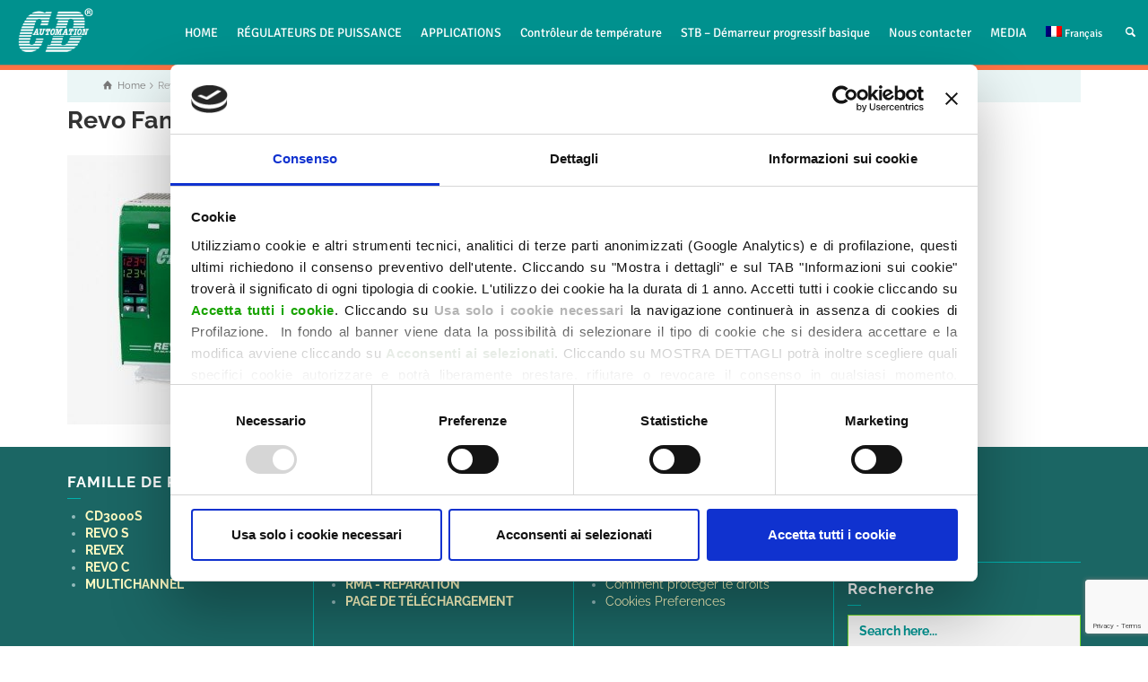

--- FILE ---
content_type: text/html; charset=UTF-8
request_url: https://www.cdautomation.com/fr/sr16-3/
body_size: 21348
content:
<!doctype html>
<html lang="fr-FR" class="no-js">
<head> 
<meta http-equiv="Cache-Control" content="no-cache, no-store, must-revalidate"/>
<meta http-equiv="Pragma" content="no-cache"/>
<meta http-equiv="Expires" content="0"/>
<meta charset="UTF-8"/>  
<meta name="viewport" content="width=device-width, initial-scale=1, maximum-scale=1">
<link rel="icon" type="image/png" href="https://www.cdautomation.com/wp-content/uploads/favicon1.ico"><link rel="alternate" type="application/rss+xml" title="CD Automation RSS Feed" href="https://www.cdautomation.com/fr/feed/"/>
<link rel="alternate" type="application/atom+xml" title="CD Automation Atom Feed" href="https://www.cdautomation.com/fr/feed/atom/"/>
<meta name='robots' content='index, follow, max-image-preview:large, max-snippet:-1, max-video-preview:-1'/>
<link rel="alternate" hreflang="en-us" href="https://www.cdautomation.com/sr16-3/"/>
<link rel="alternate" hreflang="it-it" href="https://www.cdautomation.com/it/sr16-3/"/>
<link rel="alternate" hreflang="fr-fr" href="https://www.cdautomation.com/fr/sr16-3/"/>
<link rel="alternate" hreflang="es-es" href="https://www.cdautomation.com/es/sr16-3-2/"/>
<link rel="alternate" hreflang="de-de" href="https://www.cdautomation.com/de/sr16-3/"/>
<link rel="alternate" hreflang="zh-cn" href="https://www.cdautomation.com/zh-hans/"/>
<link rel="alternate" hreflang="x-default" href="https://www.cdautomation.com/sr16-3/"/>
<title>Revo Family - Size SR16 - CD Automation</title>
<link rel="canonical" href="https://www.cdautomation.com/fr/sr16-3/"/>
<script type="application/ld+json" class="yoast-schema-graph">{"@context":"https://schema.org","@graph":[{"@type":"WebPage","@id":"https://www.cdautomation.com/fr/sr16-3/","url":"https://www.cdautomation.com/fr/sr16-3/","name":"Revo Family - Size SR16 - CD Automation","isPartOf":{"@id":"https://www.cdautomation.com/#website"},"primaryImageOfPage":{"@id":"https://www.cdautomation.com/fr/sr16-3/#primaryimage"},"image":{"@id":"https://www.cdautomation.com/fr/sr16-3/#primaryimage"},"thumbnailUrl":"https://www.cdautomation.com/wp-content/uploads/SR162.jpg","datePublished":"2015-12-02T10:36:35+00:00","breadcrumb":{"@id":"https://www.cdautomation.com/fr/sr16-3/#breadcrumb"},"inLanguage":"fr-FR","potentialAction":[{"@type":"ReadAction","target":["https://www.cdautomation.com/fr/sr16-3/"]}]},{"@type":"ImageObject","inLanguage":"fr-FR","@id":"https://www.cdautomation.com/fr/sr16-3/#primaryimage","url":"https://www.cdautomation.com/wp-content/uploads/SR162.jpg","contentUrl":"https://www.cdautomation.com/wp-content/uploads/SR162.jpg","width":520,"height":520,"caption":"Size SR16 - H 273 x W 186 x D 170 - 7 Kg. Current Range 120-210A"},{"@type":"BreadcrumbList","@id":"https://www.cdautomation.com/fr/sr16-3/#breadcrumb","itemListElement":[{"@type":"ListItem","position":1,"name":"Home","item":"https://www.cdautomation.com/fr/"},{"@type":"ListItem","position":2,"name":"Revo Family &#8211; Size SR16"}]},{"@type":"WebSite","@id":"https://www.cdautomation.com/#website","url":"https://www.cdautomation.com/","name":"CD Automation","description":"Industrial Automation","potentialAction":[{"@type":"SearchAction","target":{"@type":"EntryPoint","urlTemplate":"https://www.cdautomation.com/?s={search_term_string}"},"query-input":{"@type":"PropertyValueSpecification","valueRequired":true,"valueName":"search_term_string"}}],"inLanguage":"fr-FR"}]}</script>
<link rel='dns-prefetch' href='//widgetlogic.org'/>
<link rel='dns-prefetch' href='//www.google.com'/>
<link href='https://fonts.gstatic.com' crossorigin rel='preconnect'/>
<style id='wp-img-auto-sizes-contain-inline-css'>img:is([sizes=auto i],[sizes^="auto," i]){contain-intrinsic-size:3000px 1500px}</style>
<style id='classic-theme-styles-inline-css'>.wp-block-button__link{color:#fff;background-color:#32373c;border-radius:9999px;box-shadow:none;text-decoration:none;padding:calc(.667em + 2px) calc(1.333em + 2px);font-size:1.125em}.wp-block-file__button{background:#32373c;color:#fff;text-decoration:none}</style>
<link rel="stylesheet" type="text/css" href="//www.cdautomation.com/wp-content/cache/wpfc-minified/mo6rpyl1/aag8h.css" media="all"/>
<style id='responsive-menu-inline-css'>#rmp_menu_trigger-72121{width:55px;height:55px;position:fixed;top:15px;border-radius:5px;display:none;text-decoration:none;right:5%;background:#000000;transition:transform 0.5s, background-color 0.5s}#rmp_menu_trigger-72121:hover, #rmp_menu_trigger-72121:focus{background:#000000;text-decoration:unset}#rmp_menu_trigger-72121.is-active{background:#000000}#rmp_menu_trigger-72121 .rmp-trigger-box{width:25px;color:#ffffff}#rmp_menu_trigger-72121 .rmp-trigger-icon-active, #rmp_menu_trigger-72121 .rmp-trigger-text-open{display:none}#rmp_menu_trigger-72121.is-active .rmp-trigger-icon-active, #rmp_menu_trigger-72121.is-active .rmp-trigger-text-open{display:inline}#rmp_menu_trigger-72121.is-active .rmp-trigger-icon-inactive, #rmp_menu_trigger-72121.is-active .rmp-trigger-text{display:none}#rmp_menu_trigger-72121 .rmp-trigger-label{color:#ffffff;pointer-events:none;line-height:13px;font-family:inherit;font-size:14px;display:inline;text-transform:inherit}#rmp_menu_trigger-72121 .rmp-trigger-label.rmp-trigger-label-top{display:block;margin-bottom:12px}#rmp_menu_trigger-72121 .rmp-trigger-label.rmp-trigger-label-bottom{display:block;margin-top:12px}#rmp_menu_trigger-72121 .responsive-menu-pro-inner{display:block}#rmp_menu_trigger-72121 .rmp-trigger-icon-inactive .rmp-font-icon{color:#ffffff}#rmp_menu_trigger-72121 .responsive-menu-pro-inner, #rmp_menu_trigger-72121 .responsive-menu-pro-inner::before, #rmp_menu_trigger-72121 .responsive-menu-pro-inner::after{width:25px;height:3px;background-color:#ffffff;border-radius:4px;position:absolute}#rmp_menu_trigger-72121 .rmp-trigger-icon-active .rmp-font-icon{color:#ffffff}#rmp_menu_trigger-72121.is-active .responsive-menu-pro-inner, #rmp_menu_trigger-72121.is-active .responsive-menu-pro-inner::before, #rmp_menu_trigger-72121.is-active .responsive-menu-pro-inner::after{background-color:#ffffff}#rmp_menu_trigger-72121:hover .rmp-trigger-icon-inactive .rmp-font-icon{color:#ffffff}#rmp_menu_trigger-72121:not(.is-active):hover .responsive-menu-pro-inner, #rmp_menu_trigger-72121:not(.is-active):hover .responsive-menu-pro-inner::before, #rmp_menu_trigger-72121:not(.is-active):hover .responsive-menu-pro-inner::after{background-color:#ffffff}#rmp_menu_trigger-72121 .responsive-menu-pro-inner::before{top:10px}#rmp_menu_trigger-72121 .responsive-menu-pro-inner::after{bottom:10px}#rmp_menu_trigger-72121.is-active .responsive-menu-pro-inner::after{bottom:0}@media screen and (max-width:979px){#rmp_menu_trigger-72121{display:block}#rmp-container-72121{position:fixed;top:0;margin:0;transition:transform 0.5s;overflow:auto;display:block;width:75%;background-color:#212121;background-image:url("");height:100%;left:0;padding-top:0px;padding-left:0px;padding-bottom:0px;padding-right:0px}#rmp-menu-wrap-72121{padding-top:0px;padding-left:0px;padding-bottom:0px;padding-right:0px;background-color:#212121}#rmp-menu-wrap-72121 .rmp-menu, #rmp-menu-wrap-72121 .rmp-submenu{width:100%;box-sizing:border-box;margin:0;padding:0}#rmp-menu-wrap-72121 .rmp-submenu-depth-1 .rmp-menu-item-link{padding-left:10%}#rmp-menu-wrap-72121 .rmp-submenu-depth-2 .rmp-menu-item-link{padding-left:15%}#rmp-menu-wrap-72121 .rmp-submenu-depth-3 .rmp-menu-item-link{padding-left:20%}#rmp-menu-wrap-72121 .rmp-submenu-depth-4 .rmp-menu-item-link{padding-left:25%}#rmp-menu-wrap-72121 .rmp-submenu.rmp-submenu-open{display:block}#rmp-menu-wrap-72121 .rmp-menu-item{width:100%;list-style:none;margin:0}#rmp-menu-wrap-72121 .rmp-menu-item-link{height:40px;line-height:40px;font-size:13px;border-bottom:1px solid #212121;font-family:inherit;color:#ffffff;text-align:left;background-color:#212121;font-weight:normal;letter-spacing:0px;display:block;box-sizing:border-box;width:100%;text-decoration:none;position:relative;overflow:hidden;transition:background-color 0.5s, border-color 0.5s, 0.5s;padding:0 5%;padding-right:50px}#rmp-menu-wrap-72121 .rmp-menu-item-link:after, #rmp-menu-wrap-72121 .rmp-menu-item-link:before{display:none}#rmp-menu-wrap-72121 .rmp-menu-item-link:hover, #rmp-menu-wrap-72121 .rmp-menu-item-link:focus{color:#ffffff;border-color:#212121;background-color:#3f3f3f}#rmp-menu-wrap-72121 .rmp-menu-item-link:focus{outline:none;border-color:unset;box-shadow:unset}#rmp-menu-wrap-72121 .rmp-menu-item-link .rmp-font-icon{height:40px;line-height:40px;margin-right:10px;font-size:13px}#rmp-menu-wrap-72121 .rmp-menu-current-item .rmp-menu-item-link{color:#ffffff;border-color:#212121;background-color:#212121}#rmp-menu-wrap-72121 .rmp-menu-current-item .rmp-menu-item-link:hover, #rmp-menu-wrap-72121 .rmp-menu-current-item .rmp-menu-item-link:focus{color:#ffffff;border-color:#3f3f3f;background-color:#3f3f3f}#rmp-menu-wrap-72121 .rmp-menu-subarrow{position:absolute;top:0;bottom:0;text-align:center;overflow:hidden;background-size:cover;overflow:hidden;right:0;border-left-style:solid;border-left-color:#212121;border-left-width:1px;height:39px;width:40px;color:#ffffff;background-color:#212121}#rmp-menu-wrap-72121 .rmp-menu-subarrow svg{fill:#ffffff}#rmp-menu-wrap-72121 .rmp-menu-subarrow:hover{color:#ffffff;border-color:#3f3f3f;background-color:#3f3f3f}#rmp-menu-wrap-72121 .rmp-menu-subarrow:hover svg{fill:#ffffff}#rmp-menu-wrap-72121 .rmp-menu-subarrow .rmp-font-icon{margin-right:unset}#rmp-menu-wrap-72121 .rmp-menu-subarrow *{vertical-align:middle;line-height:39px}#rmp-menu-wrap-72121 .rmp-menu-subarrow-active{display:block;background-size:cover;color:#ffffff;border-color:#212121;background-color:#212121}#rmp-menu-wrap-72121 .rmp-menu-subarrow-active svg{fill:#ffffff}#rmp-menu-wrap-72121 .rmp-menu-subarrow-active:hover{color:#ffffff;border-color:#3f3f3f;background-color:#3f3f3f}#rmp-menu-wrap-72121 .rmp-menu-subarrow-active:hover svg{fill:#ffffff}#rmp-menu-wrap-72121 .rmp-submenu{display:none}#rmp-menu-wrap-72121 .rmp-submenu .rmp-menu-item-link{height:40px;line-height:40px;letter-spacing:0px;font-size:13px;border-bottom:1px solid #212121;font-family:inherit;font-weight:normal;color:#ffffff;text-align:left;background-color:#212121}#rmp-menu-wrap-72121 .rmp-submenu .rmp-menu-item-link:hover, #rmp-menu-wrap-72121 .rmp-submenu .rmp-menu-item-link:focus{color:#ffffff;border-color:#212121;background-color:#3f3f3f}#rmp-menu-wrap-72121 .rmp-submenu .rmp-menu-current-item .rmp-menu-item-link{color:#ffffff;border-color:#212121;background-color:#212121}#rmp-menu-wrap-72121 .rmp-submenu .rmp-menu-current-item .rmp-menu-item-link:hover, #rmp-menu-wrap-72121 .rmp-submenu .rmp-menu-current-item .rmp-menu-item-link:focus{color:#ffffff;border-color:#3f3f3f;background-color:#3f3f3f}#rmp-menu-wrap-72121 .rmp-submenu .rmp-menu-subarrow{right:0;border-right:unset;border-left-style:solid;border-left-color:#212121;border-left-width:1px;height:39px;line-height:39px;width:40px;color:#ffffff;background-color:#212121}#rmp-menu-wrap-72121 .rmp-submenu .rmp-menu-subarrow:hover{color:#ffffff;border-color:#3f3f3f;background-color:#3f3f3f}#rmp-menu-wrap-72121 .rmp-submenu .rmp-menu-subarrow-active{color:#ffffff;border-color:#212121;background-color:#212121}#rmp-menu-wrap-72121 .rmp-submenu .rmp-menu-subarrow-active:hover{color:#ffffff;border-color:#3f3f3f;background-color:#3f3f3f}#rmp-menu-wrap-72121 .rmp-menu-item-description{margin:0;padding:5px 5%;opacity:0.8;color:#ffffff}#rmp-search-box-72121{display:block;padding-top:0px;padding-left:5%;padding-bottom:0px;padding-right:5%}#rmp-search-box-72121 .rmp-search-form{margin:0}#rmp-search-box-72121 .rmp-search-box{background:#ffffff;border:1px solid #dadada;color:#333333;width:100%;padding:0 5%;border-radius:30px;height:45px;-webkit-appearance:none}#rmp-search-box-72121 .rmp-search-box::placeholder{color:#c7c7cd}#rmp-search-box-72121 .rmp-search-box:focus{background-color:#ffffff;outline:2px solid #dadada;color:#333333}#rmp-menu-title-72121{background-color:#212121;color:#ffffff;text-align:left;font-size:13px;padding-top:10%;padding-left:5%;padding-bottom:0%;padding-right:5%;font-weight:400;transition:background-color 0.5s, border-color 0.5s, color 0.5s}#rmp-menu-title-72121:hover{background-color:#212121;color:#ffffff}#rmp-menu-title-72121 > .rmp-menu-title-link{color:#ffffff;width:100%;background-color:unset;text-decoration:none}#rmp-menu-title-72121 > .rmp-menu-title-link:hover{color:#ffffff}#rmp-menu-title-72121 .rmp-font-icon{font-size:13px}#rmp-menu-additional-content-72121{padding-top: 0px;padding-left: 5%;padding-bottom: 0px;padding-right: 5%;color: #ffffff;text-align: center;font-size: 16px}}.rmp-container{display:none;visibility:visible;padding:0px 0px 0px 0px;z-index:99998;transition:all 0.3s}.rmp-container.rmp-fade-top, .rmp-container.rmp-fade-left, .rmp-container.rmp-fade-right, .rmp-container.rmp-fade-bottom{display:none}.rmp-container.rmp-slide-left, .rmp-container.rmp-push-left{transform:translateX(-100%);-ms-transform:translateX(-100%);-webkit-transform:translateX(-100%);-moz-transform:translateX(-100%)}.rmp-container.rmp-slide-left.rmp-menu-open, .rmp-container.rmp-push-left.rmp-menu-open{transform:translateX(0);-ms-transform:translateX(0);-webkit-transform:translateX(0);-moz-transform:translateX(0)}.rmp-container.rmp-slide-right, .rmp-container.rmp-push-right{transform:translateX(100%);-ms-transform:translateX(100%);-webkit-transform:translateX(100%);-moz-transform:translateX(100%)}.rmp-container.rmp-slide-right.rmp-menu-open, .rmp-container.rmp-push-right.rmp-menu-open{transform:translateX(0);-ms-transform:translateX(0);-webkit-transform:translateX(0);-moz-transform:translateX(0)}.rmp-container.rmp-slide-top, .rmp-container.rmp-push-top{transform:translateY(-100%);-ms-transform:translateY(-100%);-webkit-transform:translateY(-100%);-moz-transform:translateY(-100%)}.rmp-container.rmp-slide-top.rmp-menu-open, .rmp-container.rmp-push-top.rmp-menu-open{transform:translateY(0);-ms-transform:translateY(0);-webkit-transform:translateY(0);-moz-transform:translateY(0)}.rmp-container.rmp-slide-bottom, .rmp-container.rmp-push-bottom{transform:translateY(100%);-ms-transform:translateY(100%);-webkit-transform:translateY(100%);-moz-transform:translateY(100%)}.rmp-container.rmp-slide-bottom.rmp-menu-open, .rmp-container.rmp-push-bottom.rmp-menu-open{transform:translateX(0);-ms-transform:translateX(0);-webkit-transform:translateX(0);-moz-transform:translateX(0)}.rmp-container::-webkit-scrollbar{width:0px}.rmp-container ::-webkit-scrollbar-track{box-shadow:inset 0 0 5px transparent}.rmp-container ::-webkit-scrollbar-thumb{background:transparent}.rmp-container ::-webkit-scrollbar-thumb:hover{background:transparent}.rmp-container .rmp-menu-wrap .rmp-menu{transition:none;border-radius:0;box-shadow:none;background:none;border:0;bottom:auto;box-sizing:border-box;clip:auto;color:#666;display:block;float:none;font-family:inherit;font-size:14px;height:auto;left:auto;line-height:1.7;list-style-type:none;margin:0;min-height:auto;max-height:none;opacity:1;outline:none;overflow:visible;padding:0;position:relative;pointer-events:auto;right:auto;text-align:left;text-decoration:none;text-indent:0;text-transform:none;transform:none;top:auto;visibility:inherit;width:auto;word-wrap:break-word;white-space:normal}.rmp-container .rmp-menu-additional-content{display:block;word-break:break-word}.rmp-container .rmp-menu-title{display:flex;flex-direction:column}.rmp-container .rmp-menu-title .rmp-menu-title-image{max-width:100%;margin-bottom:15px;display:block;margin:auto;margin-bottom:15px}button.rmp_menu_trigger{z-index:999999;overflow:hidden;outline:none;border:0;display:none;margin:0;transition:transform 0.5s, background-color 0.5s;padding:0}button.rmp_menu_trigger .responsive-menu-pro-inner::before, button.rmp_menu_trigger .responsive-menu-pro-inner::after{content:"";display:block}button.rmp_menu_trigger .responsive-menu-pro-inner::before{top:10px}button.rmp_menu_trigger .responsive-menu-pro-inner::after{bottom:10px}button.rmp_menu_trigger .rmp-trigger-box{width:40px;display:inline-block;position:relative;pointer-events:none;vertical-align:super}.rmp-menu-trigger-boring .responsive-menu-pro-inner{transition-property:none}.rmp-menu-trigger-boring .responsive-menu-pro-inner::after, .rmp-menu-trigger-boring .responsive-menu-pro-inner::before{transition-property:none}.rmp-menu-trigger-boring.is-active .responsive-menu-pro-inner{transform:rotate(45deg)}.rmp-menu-trigger-boring.is-active .responsive-menu-pro-inner:before{top:0;opacity:0}.rmp-menu-trigger-boring.is-active .responsive-menu-pro-inner:after{bottom:0;transform:rotate(-90deg)}</style>
<style>.popup-template .modal{opacity:0;transition:all .25s ease}.popup-template .modal.is-open{opacity:1;transition:all .25s ease}.wpml-ls-legacy-list-horizontal{border:1px solid transparent;padding:7px;clear:both}.wpml-ls-legacy-list-horizontal>ul{padding:0;margin:0 !important;list-style-type:none}.wpml-ls-legacy-list-horizontal .wpml-ls-item{padding:0;margin:0;list-style-type:none;display:inline-block}.wpml-ls-legacy-list-horizontal a{display:block;text-decoration:none;padding:5px 10px 6px;line-height:1}.wpml-ls-legacy-list-horizontal a span{vertical-align:middle}.wpml-ls-legacy-list-horizontal a span.wpml-ls-bracket{vertical-align:unset}.wpml-ls-legacy-list-horizontal .wpml-ls-flag{display:inline;vertical-align:middle}.wpml-ls-legacy-list-horizontal .wpml-ls-flag+span{margin-left:.4em}.rtl .wpml-ls-legacy-list-horizontal .wpml-ls-flag+span{margin-left:0;margin-right:.4em}.wpml-ls-legacy-list-horizontal.wpml-ls-statics-footer{margin-bottom:30px}.wpml-ls-legacy-list-horizontal.wpml-ls-statics-footer>ul{text-align:center}</style>
<style id='wpml-legacy-horizontal-list-0-inline-css'>.wpml-ls-statics-shortcode_actions{background-color:#ebf6f6;}.wpml-ls-statics-shortcode_actions, .wpml-ls-statics-shortcode_actions .wpml-ls-sub-menu, .wpml-ls-statics-shortcode_actions a{border-color:#0099cc;}.wpml-ls-statics-shortcode_actions a, .wpml-ls-statics-shortcode_actions .wpml-ls-sub-menu a, .wpml-ls-statics-shortcode_actions .wpml-ls-sub-menu a:link, .wpml-ls-statics-shortcode_actions li:not(.wpml-ls-current-language) .wpml-ls-link, .wpml-ls-statics-shortcode_actions li:not(.wpml-ls-current-language) .wpml-ls-link:link{color:#000000;background-color:#ebf6f6;}.wpml-ls-statics-shortcode_actions a, .wpml-ls-statics-shortcode_actions .wpml-ls-sub-menu a:hover,.wpml-ls-statics-shortcode_actions .wpml-ls-sub-menu a:focus, .wpml-ls-statics-shortcode_actions .wpml-ls-sub-menu a:link:hover, .wpml-ls-statics-shortcode_actions .wpml-ls-sub-menu a:link:focus{color:#ffffff;background-color:#95bedd;}.wpml-ls-statics-shortcode_actions .wpml-ls-current-language > a{color:#ffffff;background-color:#00918e;}.wpml-ls-statics-shortcode_actions .wpml-ls-current-language:hover>a, .wpml-ls-statics-shortcode_actions .wpml-ls-current-language>a:focus{color:#000000;background-color:#95bedd;}</style>
<style>.wpml-ls-legacy-list-vertical{display:table;max-width:100%;border:1px solid transparent;border-bottom:0}.wpml-ls-legacy-list-vertical>ul{position:relative;padding:0;margin:0!important;list-style-type:none}.wpml-ls-legacy-list-vertical .wpml-ls-item{padding:0;margin:0;list-style-type:none}.wpml-ls-legacy-list-vertical a{display:block;text-decoration:none;border-bottom:1px solid transparent;padding:5px 10px;line-height:1}.wpml-ls-legacy-list-vertical a span{vertical-align:middle}.wpml-ls-legacy-list-vertical .wpml-ls-flag{display:inline;vertical-align:middle}.wpml-ls-legacy-list-vertical .wpml-ls-flag+span{margin-left:.4em}.rtl .wpml-ls-legacy-list-vertical .wpml-ls-flag+span{margin-left:0;margin-right:.4em}.wpml-ls-legacy-list-vertical.wpml-ls-statics-footer{margin-bottom:30px}</style>
<style id='wpml-legacy-vertical-list-0-inline-css'>.wpml-ls-sidebars-sidebar-for-pages{background-color:#eeeeee;}.wpml-ls-sidebars-sidebar-for-pages, .wpml-ls-sidebars-sidebar-for-pages .wpml-ls-sub-menu, .wpml-ls-sidebars-sidebar-for-pages a{border-color:#cdcdcd;}.wpml-ls-sidebars-sidebar-for-pages a, .wpml-ls-sidebars-sidebar-for-pages .wpml-ls-sub-menu a, .wpml-ls-sidebars-sidebar-for-pages .wpml-ls-sub-menu a:link, .wpml-ls-sidebars-sidebar-for-pages li:not(.wpml-ls-current-language) .wpml-ls-link, .wpml-ls-sidebars-sidebar-for-pages li:not(.wpml-ls-current-language) .wpml-ls-link:link{color:#444444;background-color:#ffffff;}.wpml-ls-sidebars-sidebar-for-pages a, .wpml-ls-sidebars-sidebar-for-pages .wpml-ls-sub-menu a:hover,.wpml-ls-sidebars-sidebar-for-pages .wpml-ls-sub-menu a:focus, .wpml-ls-sidebars-sidebar-for-pages .wpml-ls-sub-menu a:link:hover, .wpml-ls-sidebars-sidebar-for-pages .wpml-ls-sub-menu a:link:focus{color:#000000;background-color:#eeeeee;}.wpml-ls-sidebars-sidebar-for-pages .wpml-ls-current-language > a{color:#444444;background-color:#ffffff;}.wpml-ls-sidebars-sidebar-for-pages .wpml-ls-current-language:hover>a, .wpml-ls-sidebars-sidebar-for-pages .wpml-ls-current-language>a:focus{color:#000000;background-color:#eeeeee;}
.wpml-ls-sidebars-sidebar-for-portfolios{background-color:#eeeeee;}.wpml-ls-sidebars-sidebar-for-portfolios, .wpml-ls-sidebars-sidebar-for-portfolios .wpml-ls-sub-menu, .wpml-ls-sidebars-sidebar-for-portfolios a{border-color:#cdcdcd;}.wpml-ls-sidebars-sidebar-for-portfolios a, .wpml-ls-sidebars-sidebar-for-portfolios .wpml-ls-sub-menu a, .wpml-ls-sidebars-sidebar-for-portfolios .wpml-ls-sub-menu a:link, .wpml-ls-sidebars-sidebar-for-portfolios li:not(.wpml-ls-current-language) .wpml-ls-link, .wpml-ls-sidebars-sidebar-for-portfolios li:not(.wpml-ls-current-language) .wpml-ls-link:link{color:#444444;background-color:#ffffff;}.wpml-ls-sidebars-sidebar-for-portfolios a, .wpml-ls-sidebars-sidebar-for-portfolios .wpml-ls-sub-menu a:hover,.wpml-ls-sidebars-sidebar-for-portfolios .wpml-ls-sub-menu a:focus, .wpml-ls-sidebars-sidebar-for-portfolios .wpml-ls-sub-menu a:link:hover, .wpml-ls-sidebars-sidebar-for-portfolios .wpml-ls-sub-menu a:link:focus{color:#000000;background-color:#eeeeee;}.wpml-ls-sidebars-sidebar-for-portfolios .wpml-ls-current-language > a{color:#444444;background-color:#ffffff;}.wpml-ls-sidebars-sidebar-for-portfolios .wpml-ls-current-language:hover>a, .wpml-ls-sidebars-sidebar-for-portfolios .wpml-ls-current-language>a:focus{color:#000000;background-color:#eeeeee;}</style>
<link rel="stylesheet" type="text/css" href="//www.cdautomation.com/wp-content/cache/wpfc-minified/q7yqs6sp/aag8h.css" media="all"/>
<style id='wpb-pcf-styles-inline-css'>.wpb-pcf-btn-default, .wpb-pcf-form-style-true input[type=submit],
.wpb-pcf-form-style-true input[type=button],
.wpb-pcf-form-style-true input[type=submit],
.wpb-pcf-form-style-true input[type=button]{color:#ffffff!important;background:#17a2b8!important;}
.wpb-pcf-btn-default:hover, .wpb-pcf-btn-default:focus,
.wpb-pcf-form-style-true input[type=submit]:hover, .wpb-pcf-form-style-true input[type=submit]:focus,
.wpb-pcf-form-style-true input[type=button]:hover, .wpb-pcf-form-style-true input[type=button]:focus,
.wpb-pcf-form-style-true input[type=submit]:hover,
.wpb-pcf-form-style-true input[type=button]:hover,
.wpb-pcf-form-style-true input[type=submit]:focus,
.wpb-pcf-form-style-true input[type=button]:focus{color:#c9ffff!important;background:#00b5e2!important;}</style>
<link rel='stylesheet' id='theme-style-css' href='https://www.cdautomation.com/wp-content/themes/cdautomation/style.css?ver=91a1ddb0ca074c593aae1b6407fa61c3' type='text/css' media='all'/>
<style id='posts-table-pro-head-inline-css'>table.posts-data-table{visibility:hidden;}</style>
<link rel="stylesheet" type="text/css" href="//www.cdautomation.com/wp-content/cache/wpfc-minified/dqlat4n7/aag8g.css" media="all"/>
<!--n2js-->
<!--[if gte IE 9]><style>.gradient{filter:none;}</style><![endif]-->
<link rel="icon" href="https://www.cdautomation.com/wp-content/uploads/cropped-poster-video-intro1-70x70.jpg" sizes="32x32"/>
<link rel="icon" href="https://www.cdautomation.com/wp-content/uploads/cropped-poster-video-intro1-300x300.jpg" sizes="192x192"/>
<link rel="apple-touch-icon" href="https://www.cdautomation.com/wp-content/uploads/cropped-poster-video-intro1-300x300.jpg"/>
<meta name="msapplication-TileImage" content="https://www.cdautomation.com/wp-content/uploads/cropped-poster-video-intro1-300x300.jpg"/>
<style id="wp-custom-css">#cta{background-color:#ff734d;width:100%;height:inherit;margin-top:30px;margin-bottom:20px;border:1px solid #ff0000;}
.video-youtube{position:relative;padding-bottom:56.25%;padding-top:35px;height:0;overflow:hidden;}
.video-youtube iframe{position:absolute;top:0;left:0;width:100%;height:100%;}
.page-id-90301 #rmp_menu_trigger-72121{display:none;}
.page-id-90327 #rmp_menu_trigger-72121{display:none;}
.page-id-87151 #rmp_menu_trigger-72121{display:none;}
.page-id-90437 #rmp_menu_trigger-72121{display:none;}
.page-id-91670 #rmp_menu_trigger-72121{display:none;}
.page-id-91543 #rmp_menu_trigger-72121{display:none;}
.page-id-93993 #rmp_menu_trigger-72121{display:none;}
.page-id-92332 #rmp_menu_trigger-72121{display:none;}
.page-id-92333 #rmp_menu_trigger-72121{display:none;}
.page-id-92461 #rmp_menu_trigger-72121{display:none;}
.page-id-93672 #rmp_menu_trigger-72121{display:none;}
.page-id-92826 #rmp_menu_trigger-72121{display:none;}
.social_share_holder{display:none !important;}</style>
<noscript><style>.wpb_animate_when_almost_visible{opacity:1;}</style></noscript>			<style>.is-form-id-44609 .is-search-input::-webkit-input-placeholder{color:#00918e !important;}
.is-form-id-44609 .is-search-input:-moz-placeholder{color:#00918e !important;opacity:1;}
.is-form-id-44609 .is-search-input::-moz-placeholder{color:#00918e !important;opacity:1;}
.is-form-id-44609 .is-search-input:-ms-input-placeholder{color:#00918e !important;}
.is-form-style-1.is-form-id-44609 .is-search-input:focus, .is-form-style-1.is-form-id-44609 .is-search-input:hover, .is-form-style-1.is-form-id-44609 .is-search-input, .is-form-style-2.is-form-id-44609 .is-search-input:focus, .is-form-style-2.is-form-id-44609 .is-search-input:hover, .is-form-style-2.is-form-id-44609 .is-search-input, .is-form-style-3.is-form-id-44609 .is-search-input:focus, .is-form-style-3.is-form-id-44609 .is-search-input:hover, .is-form-style-3.is-form-id-44609 .is-search-input, .is-form-id-44609 .is-search-input:focus, .is-form-id-44609 .is-search-input:hover, .is-form-id-44609 .is-search-input{color:#00918e !important;border-color:#72d62a !important;background-color:#f2f2f2 !important;}</style>
<script>(function(w,d,s,l,i){w[l]=w[l]||[];w[l].push({'gtm.start':
new Date().getTime(),event:'gtm.js'});var f=d.getElementsByTagName(s)[0],
j=d.createElement(s),dl=l!='dataLayer'?'&l='+l:'';j.async=true;j.src=
'https://www.googletagmanager.com/gtm.js?id='+i+dl;f.parentNode.insertBefore(j,f);
})(window,document,'script','dataLayer','GTM-M7B6DF7');</script>
<div id="langmobile" style="display: none;">
<div class="lang_sel_list_horizontal wpml-ls-statics-shortcode_actions wpml-ls wpml-ls-legacy-list-horizontal" id="lang_sel_list"> <ul><li class="icl-en wpml-ls-slot-shortcode_actions wpml-ls-item wpml-ls-item-en wpml-ls-first-item wpml-ls-item-legacy-list-horizontal"> <a href="https://www.cdautomation.com/sr16-3/" class="wpml-ls-link"> <img class="wpml-ls-flag iclflag" src="https://www.cdautomation.com/wp-content/plugins/sitepress-multilingual-cms/res/flags/en.png" alt="" width=18 height=12 /><span class="wpml-ls-native icl_lang_sel_native" lang="en">English</span></a> </li><li class="icl-it wpml-ls-slot-shortcode_actions wpml-ls-item wpml-ls-item-it wpml-ls-item-legacy-list-horizontal"> <a href="https://www.cdautomation.com/it/sr16-3/" class="wpml-ls-link"> <img class="wpml-ls-flag iclflag" src="https://www.cdautomation.com/wp-content/plugins/sitepress-multilingual-cms/res/flags/it.png" alt="" width=18 height=12 /><span class="wpml-ls-native icl_lang_sel_native" lang="it">Italiano</span></a> </li><li class="icl-fr wpml-ls-slot-shortcode_actions wpml-ls-item wpml-ls-item-fr wpml-ls-current-language wpml-ls-item-legacy-list-horizontal"> <a href="https://www.cdautomation.com/fr/sr16-3/" class="wpml-ls-link"> <img class="wpml-ls-flag iclflag" src="https://www.cdautomation.com/wp-content/plugins/sitepress-multilingual-cms/res/flags/fr.png" alt="" width=18 height=12 /><span class="wpml-ls-native icl_lang_sel_native">Français</span></a> </li><li class="icl-es wpml-ls-slot-shortcode_actions wpml-ls-item wpml-ls-item-es wpml-ls-item-legacy-list-horizontal"> <a href="https://www.cdautomation.com/es/sr16-3-2/" class="wpml-ls-link"> <img onload="Wpfcll.r(this,true);" src="https://www.cdautomation.com/wp-content/plugins/wp-fastest-cache-premium/pro/images/blank.gif" class="wpml-ls-flag iclflag" data-wpfc-original-src="https://www.cdautomation.com/wp-content/plugins/sitepress-multilingual-cms/res/flags/es.png" alt="blank" width=18 height=12 /><span class="wpml-ls-native icl_lang_sel_native" lang="es">Español</span></a> </li><li class="icl-de wpml-ls-slot-shortcode_actions wpml-ls-item wpml-ls-item-de wpml-ls-item-legacy-list-horizontal"> <a href="https://www.cdautomation.com/de/sr16-3/" class="wpml-ls-link"> <img onload="Wpfcll.r(this,true);" src="https://www.cdautomation.com/wp-content/plugins/wp-fastest-cache-premium/pro/images/blank.gif" class="wpml-ls-flag iclflag" data-wpfc-original-src="https://www.cdautomation.com/wp-content/plugins/sitepress-multilingual-cms/res/flags/de.png" alt="blank" width=18 height=12 /><span class="wpml-ls-native icl_lang_sel_native" lang="de">Deutsch</span></a> </li><li class="icl-zh-hans wpml-ls-slot-shortcode_actions wpml-ls-item wpml-ls-item-zh-hans wpml-ls-last-item wpml-ls-item-legacy-list-horizontal"> <a href="https://www.cdautomation.com/zh-hans/" class="wpml-ls-link"> <img onload="Wpfcll.r(this,true);" src="https://www.cdautomation.com/wp-content/plugins/wp-fastest-cache-premium/pro/images/blank.gif" class="wpml-ls-flag iclflag" data-wpfc-original-src="https://www.cdautomation.com/wp-content/plugins/sitepress-multilingual-cms/res/flags/zh.png" alt="blank" width=18 height=12 /><span class="wpml-ls-native icl_lang_sel_native" lang="zh-hans">简体中文</span></a> </li></ul></div></div><style id='global-styles-inline-css'>:root{--wp--preset--aspect-ratio--square:1;--wp--preset--aspect-ratio--4-3:4/3;--wp--preset--aspect-ratio--3-4:3/4;--wp--preset--aspect-ratio--3-2:3/2;--wp--preset--aspect-ratio--2-3:2/3;--wp--preset--aspect-ratio--16-9:16/9;--wp--preset--aspect-ratio--9-16:9/16;--wp--preset--color--black:#000000;--wp--preset--color--cyan-bluish-gray:#abb8c3;--wp--preset--color--white:#ffffff;--wp--preset--color--pale-pink:#f78da7;--wp--preset--color--vivid-red:#cf2e2e;--wp--preset--color--luminous-vivid-orange:#ff6900;--wp--preset--color--luminous-vivid-amber:#fcb900;--wp--preset--color--light-green-cyan:#7bdcb5;--wp--preset--color--vivid-green-cyan:#00d084;--wp--preset--color--pale-cyan-blue:#8ed1fc;--wp--preset--color--vivid-cyan-blue:#0693e3;--wp--preset--color--vivid-purple:#9b51e0;--wp--preset--gradient--vivid-cyan-blue-to-vivid-purple:linear-gradient(135deg,rgb(6,147,227) 0%,rgb(155,81,224) 100%);--wp--preset--gradient--light-green-cyan-to-vivid-green-cyan:linear-gradient(135deg,rgb(122,220,180) 0%,rgb(0,208,130) 100%);--wp--preset--gradient--luminous-vivid-amber-to-luminous-vivid-orange:linear-gradient(135deg,rgb(252,185,0) 0%,rgb(255,105,0) 100%);--wp--preset--gradient--luminous-vivid-orange-to-vivid-red:linear-gradient(135deg,rgb(255,105,0) 0%,rgb(207,46,46) 100%);--wp--preset--gradient--very-light-gray-to-cyan-bluish-gray:linear-gradient(135deg,rgb(238,238,238) 0%,rgb(169,184,195) 100%);--wp--preset--gradient--cool-to-warm-spectrum:linear-gradient(135deg,rgb(74,234,220) 0%,rgb(151,120,209) 20%,rgb(207,42,186) 40%,rgb(238,44,130) 60%,rgb(251,105,98) 80%,rgb(254,248,76) 100%);--wp--preset--gradient--blush-light-purple:linear-gradient(135deg,rgb(255,206,236) 0%,rgb(152,150,240) 100%);--wp--preset--gradient--blush-bordeaux:linear-gradient(135deg,rgb(254,205,165) 0%,rgb(254,45,45) 50%,rgb(107,0,62) 100%);--wp--preset--gradient--luminous-dusk:linear-gradient(135deg,rgb(255,203,112) 0%,rgb(199,81,192) 50%,rgb(65,88,208) 100%);--wp--preset--gradient--pale-ocean:linear-gradient(135deg,rgb(255,245,203) 0%,rgb(182,227,212) 50%,rgb(51,167,181) 100%);--wp--preset--gradient--electric-grass:linear-gradient(135deg,rgb(202,248,128) 0%,rgb(113,206,126) 100%);--wp--preset--gradient--midnight:linear-gradient(135deg,rgb(2,3,129) 0%,rgb(40,116,252) 100%);--wp--preset--font-size--small:13px;--wp--preset--font-size--medium:20px;--wp--preset--font-size--large:36px;--wp--preset--font-size--x-large:42px;--wp--preset--spacing--20:0.44rem;--wp--preset--spacing--30:0.67rem;--wp--preset--spacing--40:1rem;--wp--preset--spacing--50:1.5rem;--wp--preset--spacing--60:2.25rem;--wp--preset--spacing--70:3.38rem;--wp--preset--spacing--80:5.06rem;--wp--preset--shadow--natural:6px 6px 9px rgba(0, 0, 0, 0.2);--wp--preset--shadow--deep:12px 12px 50px rgba(0, 0, 0, 0.4);--wp--preset--shadow--sharp:6px 6px 0px rgba(0, 0, 0, 0.2);--wp--preset--shadow--outlined:6px 6px 0px -3px rgb(255, 255, 255), 6px 6px rgb(0, 0, 0);--wp--preset--shadow--crisp:6px 6px 0px rgb(0, 0, 0);}:where(.is-layout-flex){gap:0.5em;}:where(.is-layout-grid){gap:0.5em;}body .is-layout-flex{display:flex;}.is-layout-flex{flex-wrap:wrap;align-items:center;}.is-layout-flex > :is(*, div){margin:0;}body .is-layout-grid{display:grid;}.is-layout-grid > :is(*, div){margin:0;}:where(.wp-block-columns.is-layout-flex){gap:2em;}:where(.wp-block-columns.is-layout-grid){gap:2em;}:where(.wp-block-post-template.is-layout-flex){gap:1.25em;}:where(.wp-block-post-template.is-layout-grid){gap:1.25em;}.has-black-color{color:var(--wp--preset--color--black) !important;}.has-cyan-bluish-gray-color{color:var(--wp--preset--color--cyan-bluish-gray) !important;}.has-white-color{color:var(--wp--preset--color--white) !important;}.has-pale-pink-color{color:var(--wp--preset--color--pale-pink) !important;}.has-vivid-red-color{color:var(--wp--preset--color--vivid-red) !important;}.has-luminous-vivid-orange-color{color:var(--wp--preset--color--luminous-vivid-orange) !important;}.has-luminous-vivid-amber-color{color:var(--wp--preset--color--luminous-vivid-amber) !important;}.has-light-green-cyan-color{color:var(--wp--preset--color--light-green-cyan) !important;}.has-vivid-green-cyan-color{color:var(--wp--preset--color--vivid-green-cyan) !important;}.has-pale-cyan-blue-color{color:var(--wp--preset--color--pale-cyan-blue) !important;}.has-vivid-cyan-blue-color{color:var(--wp--preset--color--vivid-cyan-blue) !important;}.has-vivid-purple-color{color:var(--wp--preset--color--vivid-purple) !important;}.has-black-background-color{background-color:var(--wp--preset--color--black) !important;}.has-cyan-bluish-gray-background-color{background-color:var(--wp--preset--color--cyan-bluish-gray) !important;}.has-white-background-color{background-color:var(--wp--preset--color--white) !important;}.has-pale-pink-background-color{background-color:var(--wp--preset--color--pale-pink) !important;}.has-vivid-red-background-color{background-color:var(--wp--preset--color--vivid-red) !important;}.has-luminous-vivid-orange-background-color{background-color:var(--wp--preset--color--luminous-vivid-orange) !important;}.has-luminous-vivid-amber-background-color{background-color:var(--wp--preset--color--luminous-vivid-amber) !important;}.has-light-green-cyan-background-color{background-color:var(--wp--preset--color--light-green-cyan) !important;}.has-vivid-green-cyan-background-color{background-color:var(--wp--preset--color--vivid-green-cyan) !important;}.has-pale-cyan-blue-background-color{background-color:var(--wp--preset--color--pale-cyan-blue) !important;}.has-vivid-cyan-blue-background-color{background-color:var(--wp--preset--color--vivid-cyan-blue) !important;}.has-vivid-purple-background-color{background-color:var(--wp--preset--color--vivid-purple) !important;}.has-black-border-color{border-color:var(--wp--preset--color--black) !important;}.has-cyan-bluish-gray-border-color{border-color:var(--wp--preset--color--cyan-bluish-gray) !important;}.has-white-border-color{border-color:var(--wp--preset--color--white) !important;}.has-pale-pink-border-color{border-color:var(--wp--preset--color--pale-pink) !important;}.has-vivid-red-border-color{border-color:var(--wp--preset--color--vivid-red) !important;}.has-luminous-vivid-orange-border-color{border-color:var(--wp--preset--color--luminous-vivid-orange) !important;}.has-luminous-vivid-amber-border-color{border-color:var(--wp--preset--color--luminous-vivid-amber) !important;}.has-light-green-cyan-border-color{border-color:var(--wp--preset--color--light-green-cyan) !important;}.has-vivid-green-cyan-border-color{border-color:var(--wp--preset--color--vivid-green-cyan) !important;}.has-pale-cyan-blue-border-color{border-color:var(--wp--preset--color--pale-cyan-blue) !important;}.has-vivid-cyan-blue-border-color{border-color:var(--wp--preset--color--vivid-cyan-blue) !important;}.has-vivid-purple-border-color{border-color:var(--wp--preset--color--vivid-purple) !important;}.has-vivid-cyan-blue-to-vivid-purple-gradient-background{background:var(--wp--preset--gradient--vivid-cyan-blue-to-vivid-purple) !important;}.has-light-green-cyan-to-vivid-green-cyan-gradient-background{background:var(--wp--preset--gradient--light-green-cyan-to-vivid-green-cyan) !important;}.has-luminous-vivid-amber-to-luminous-vivid-orange-gradient-background{background:var(--wp--preset--gradient--luminous-vivid-amber-to-luminous-vivid-orange) !important;}.has-luminous-vivid-orange-to-vivid-red-gradient-background{background:var(--wp--preset--gradient--luminous-vivid-orange-to-vivid-red) !important;}.has-very-light-gray-to-cyan-bluish-gray-gradient-background{background:var(--wp--preset--gradient--very-light-gray-to-cyan-bluish-gray) !important;}.has-cool-to-warm-spectrum-gradient-background{background:var(--wp--preset--gradient--cool-to-warm-spectrum) !important;}.has-blush-light-purple-gradient-background{background:var(--wp--preset--gradient--blush-light-purple) !important;}.has-blush-bordeaux-gradient-background{background:var(--wp--preset--gradient--blush-bordeaux) !important;}.has-luminous-dusk-gradient-background{background:var(--wp--preset--gradient--luminous-dusk) !important;}.has-pale-ocean-gradient-background{background:var(--wp--preset--gradient--pale-ocean) !important;}.has-electric-grass-gradient-background{background:var(--wp--preset--gradient--electric-grass) !important;}.has-midnight-gradient-background{background:var(--wp--preset--gradient--midnight) !important;}.has-small-font-size{font-size:var(--wp--preset--font-size--small) !important;}.has-medium-font-size{font-size:var(--wp--preset--font-size--medium) !important;}.has-large-font-size{font-size:var(--wp--preset--font-size--large) !important;}.has-x-large-font-size{font-size:var(--wp--preset--font-size--x-large) !important;}</style>
<style>.is-ajax-search .is-loader-image{display:none;position:absolute;top:50%;transform:translateY(-50%);height:25px;right:5px;z-index:9999;width:25px;background-repeat:no-repeat;background-size:contain}.is-ajax-search.processing .is-loader-image{display:block}.is-ajax-search label{position:relative}.is-ajax-search-details,.is-ajax-search-details *,.is-ajax-search-result,.is-ajax-search-result *{-webkit-box-sizing:content-box;-moz-box-sizing:content-box;-ms-box-sizing:content-box;-o-box-sizing:content-box;box-sizing:content-box;padding:0;outline:0!important;margin:0;border:0;border-radius:0;text-transform:none;text-shadow:none;box-shadow:none;text-decoration:none;text-align:left;letter-spacing:normal;font-size:13px;line-height:18px;vertical-align:baseline}.is-ajax-search-details a,.is-ajax-search-result a{color:#0073aa}.is-ajax-search-details a:hover,.is-ajax-search-result a:hover{text-decoration:underline}div.is-ajax-search-details,div.is-ajax-search-result{display:none;height:auto;width:500px;max-width:100%;position:absolute;z-index:999999;background:#e2e2e2;color:#313131;padding:5px}.is-ajax-search-items{max-height:400px;overflow-y:auto;overflow-x:hidden}.is-search-sections{position:relative;clear:both;overflow:hidden}.is-search-sections:after{content:"";display:block;clear:both}.is-search-sections .left-section{float:left}.is-show-more-results{border-top:none;margin-top:5px;background:#fff}.is-show-more-results-text{cursor:pointer;padding:4px 0 3px;text-align:center}.is-load-more-image{display:block;margin:0 auto;max-height:25px}.is-ajax-search-no-result{padding:10px;background:#fff;text-align:center}.is-ajax-search-items .post-title{display:inline-block;font-weight:400;font-size:15px;text-transform:capitalize}.is-search-sections .meta{margin:5px 0}.is-search-sections .meta i{font-size:11px}.is-search-sections .meta>div{margin-bottom:5px}.is-search-sections .meta>div>span{margin-left:10px}.is-search-sections .meta>div>span:first-child{margin-left:0}.is-has-badge .is-search-sections .is-title{margin-right:35px}.is-has-badge .is-search-sections .meta>div>span:last-child{margin-right:10px}.is-search-sections .meta>span:not(:last-child):after{margin:0 2px;content:'/';display:inline-block}.is-search-sections .thumbnail{margin-right:10px;width:70px}.is-search-sections .thumbnail img{float:left;max-width:70px;height:auto}.is-ajax-term-label{display:block;font-style:italic;font-size:10px;text-transform:uppercase;color:#7b7b7b;line-height:12px;letter-spacing:2px}.is-ajax-result-description{font-size:14px;margin-top:10px}.is-ajax-search-post,.is-ajax-search-post-details{clear:both;padding:15px;border-bottom:1px solid #eceff1}.is-ajax-search-details .is-ajax-search-items>div,.is-ajax-search-post{background:#fff}.is-ajax-search-categories-details>div:hover,.is-ajax-search-result .is-ajax-search-post:hover,.is-ajax-search-result .is-show-more-results:hover,.is-ajax-search-tags-details>div:hover{background:#e2e2e2}.is-ajax-search-details .is-title a,.is-ajax-search-post .is-title a{text-transform:capitalize;font-size:14px}.is-ajax-search-post-details:last-child,.is-ajax-search-posts .is-ajax-search-post:last-child{border:0}.is-ajax-woocommerce-actions{clear:both;margin-top:10px;display:inline-block}.is-ajax-woocommerce-actions>*{display:inline-block}.is-ajax-woocommerce-actions .qty{width:60px;height:auto;padding:4px 8px;background:#fff;font-size:14px;min-height:0}.is-ajax-woocommerce-actions .add_to_cart_inline{margin:0 0 0 5px}.is-ajax-woocommerce-actions .added_to_cart{font-size:15px;text-transform:capitalize;font-weight:800;padding:4px 8px}.is-ajax-woocommerce-actions .add_to_cart_inline a.button{padding:4px 10px;background:#0073aa;color:#fff;font-weight:800;text-decoration:none}.is-ajax-search-details .is-ajax-woocommerce-actions .add_to_cart_inline a.button.loading{opacity:.4;cursor:wait}.is-ajax-woocommerce-actions .add_to_cart_inline a.button:hover{opacity:.9}.is-ajax-search-items .stock-status{color:#7ad03a}.is-ajax-search-items .is-prices del{text-decoration:line-through}.is-ajax-search-items .is-prices .amount{background:0 0;font-weight:800}.is-ajax-search-items .is-prices del .amount{font-weight:lighter;font-size:90%;opacity:.6}.is-ajax-search-items .is-prices ins{background:0 0}.is-ajax-search-items .stock-status.is-out-of-stock{color:#a44}.is-featured-icon{display:inline-block;width:13px;fill:#ffc107;vertical-align:text-top}.is-ajax-search-items .is-sale-badge{background:#77a464;color:#fff;height:20px;padding-top:2px;position:absolute;right:-24px;text-align:center;top:4px;transform:rotate(45deg);width:77px}.is-ajax-search-post-details .is-ajax-term-label{display:inline-block}.is-ajax-term-name{font-size:16px;text-transform:capitalize}.is-ajax-term-wrap{margin-bottom:10px}div.is-ajax-search-details{width:400px}.is-ajax-search-post-details{display:none}.is-ajax-search-posts-details .is-search-sections .thumbnail{width:150px}.is-ajax-search-posts-details .is-search-sections .thumbnail img{max-width:150px;float:none}@media screen and (max-width:910px){div.is-ajax-search-result{max-width:97%}.is-ajax-search-details{display:none!important}}@media screen and (max-width:510px){.is-ajax-search-result{left:3px!important}}[data-simplebar]{position:relative;flex-direction:column;flex-wrap:wrap;justify-content:flex-start;align-content:flex-start;align-items:flex-start}.simplebar-wrapper{overflow:hidden;width:inherit;height:inherit;max-width:inherit;max-height:inherit}.simplebar-mask{direction:inherit;position:absolute;overflow:hidden;padding:0;margin:0;left:0;top:0;bottom:0;right:0;width:auto!important;height:auto!important;z-index:0}.simplebar-offset{direction:inherit!important;box-sizing:inherit!important;resize:none!important;position:absolute;top:0;left:0;bottom:0;right:0;padding:0;margin:0;-webkit-overflow-scrolling:touch}.simplebar-content-wrapper{direction:inherit;box-sizing:border-box!important;position:relative;display:block;height:100%;width:auto;max-width:100%;max-height:100%;scrollbar-width:none;-ms-overflow-style:none}.simplebar-content-wrapper::-webkit-scrollbar,.simplebar-hide-scrollbar::-webkit-scrollbar{width:0;height:0}.simplebar-content:after,.simplebar-content:before{content:' ';display:table}.simplebar-placeholder{max-height:100%;max-width:100%;width:100%;pointer-events:none}.simplebar-height-auto-observer-wrapper{box-sizing:inherit!important;height:100%;width:100%;max-width:1px;position:relative;float:left;max-height:1px;overflow:hidden;z-index:-1;padding:0;margin:0;pointer-events:none;flex-grow:inherit;flex-shrink:0;flex-basis:0}.simplebar-height-auto-observer{box-sizing:inherit;display:block;opacity:0;position:absolute;top:0;left:0;height:1000%;width:1000%;min-height:1px;min-width:1px;overflow:hidden;pointer-events:none;z-index:-1}.simplebar-track{z-index:1;position:absolute;right:0;bottom:0;pointer-events:none;overflow:hidden}[data-simplebar].simplebar-dragging .simplebar-content{pointer-events:none;user-select:none;-webkit-user-select:none}[data-simplebar].simplebar-dragging .simplebar-track{pointer-events:all}.simplebar-scrollbar{position:absolute;left:0;right:0;min-height:10px}.simplebar-scrollbar:before{position:absolute;content:'';background:#000;border-radius:7px;left:2px;right:2px;opacity:0;transition:opacity .2s linear}.simplebar-scrollbar.simplebar-visible:before{opacity:.5;transition:opacity 0s linear}.simplebar-track.simplebar-vertical{top:0;width:11px}.simplebar-track.simplebar-vertical .simplebar-scrollbar:before{top:2px;bottom:2px}.simplebar-track.simplebar-horizontal{left:0;height:11px}.simplebar-track.simplebar-horizontal .simplebar-scrollbar:before{height:100%;left:2px;right:2px}.simplebar-track.simplebar-horizontal .simplebar-scrollbar{right:auto;left:0;top:2px;height:7px;min-height:0;min-width:10px;width:auto}[data-simplebar-direction=rtl] .simplebar-track.simplebar-vertical{right:auto;left:0}.hs-dummy-scrollbar-size{direction:rtl;position:fixed;opacity:0;visibility:hidden;height:500px;width:500px;overflow-y:hidden;overflow-x:scroll}.simplebar-hide-scrollbar{position:fixed;left:0;visibility:hidden;overflow-y:scroll;scrollbar-width:none;-ms-overflow-style:none}</style>
<script data-wpfc-render="false">var Wpfcll={s:[],osl:0,scroll:false,i:function(){Wpfcll.ss();window.addEventListener('load',function(){let observer=new MutationObserver(mutationRecords=>{Wpfcll.osl=Wpfcll.s.length;Wpfcll.ss();if(Wpfcll.s.length > Wpfcll.osl){Wpfcll.ls(false);}});observer.observe(document.getElementsByTagName("html")[0],{childList:true,attributes:true,subtree:true,attributeFilter:["src"],attributeOldValue:false,characterDataOldValue:false});Wpfcll.ls(true);});window.addEventListener('scroll',function(){Wpfcll.scroll=true;Wpfcll.ls(false);});window.addEventListener('resize',function(){Wpfcll.scroll=true;Wpfcll.ls(false);});window.addEventListener('click',function(){Wpfcll.scroll=true;Wpfcll.ls(false);});},c:function(e,pageload){var w=document.documentElement.clientHeight || body.clientHeight;var n=0;if(pageload){n=0;}else{n=(w > 800) ? 800:200;n=Wpfcll.scroll ? 800:n;}var er=e.getBoundingClientRect();var t=0;var p=e.parentNode ? e.parentNode:false;if(typeof p.getBoundingClientRect=="undefined"){var pr=false;}else{var pr=p.getBoundingClientRect();}if(er.x==0 && er.y==0){for(var i=0;i < 10;i++){if(p){if(pr.x==0 && pr.y==0){if(p.parentNode){p=p.parentNode;}if(typeof p.getBoundingClientRect=="undefined"){pr=false;}else{pr=p.getBoundingClientRect();}}else{t=pr.top;break;}}};}else{t=er.top;}if(w - t+n > 0){return true;}return false;},r:function(e,pageload){var s=this;var oc,ot;try{oc=e.getAttribute("data-wpfc-original-src");ot=e.getAttribute("data-wpfc-original-srcset");originalsizes=e.getAttribute("data-wpfc-original-sizes");if(s.c(e,pageload)){if(oc || ot){if(e.tagName=="DIV" || e.tagName=="A" || e.tagName=="SPAN"){e.style.backgroundImage="url("+oc+")";e.removeAttribute("data-wpfc-original-src");e.removeAttribute("data-wpfc-original-srcset");e.removeAttribute("onload");}else{if(oc){e.setAttribute('src',oc);}if(ot){e.setAttribute('srcset',ot);}if(originalsizes){e.setAttribute('sizes',originalsizes);}if(e.getAttribute("alt") && e.getAttribute("alt")=="blank"){e.removeAttribute("alt");}e.removeAttribute("data-wpfc-original-src");e.removeAttribute("data-wpfc-original-srcset");e.removeAttribute("data-wpfc-original-sizes");e.removeAttribute("onload");if(e.tagName=="IFRAME"){var y="https://www.youtube.com/embed/";if(navigator.userAgent.match(/\sEdge?\/\d/i)){e.setAttribute('src',e.getAttribute("src").replace(/.+\/templates\/youtube\.html\#/,y));}e.onload=function(){if(typeof window.jQuery !="undefined"){if(jQuery.fn.fitVids){jQuery(e).parent().fitVids({customSelector:"iframe[src]"});}}var s=e.getAttribute("src").match(/templates\/youtube\.html\#(.+)/);if(s){try{var i=e.contentDocument || e.contentWindow;if(i.location.href=="about:blank"){e.setAttribute('src',y+s[1]);}}catch(err){e.setAttribute('src',y+s[1]);}}}}}}else{if(e.tagName=="NOSCRIPT"){if(typeof window.jQuery !="undefined"){if(jQuery(e).attr("data-type")=="wpfc"){e.removeAttribute("data-type");jQuery(e).after(jQuery(e).text());}}}}}}catch(error){console.log(error);console.log("==>",e);}},ss:function(){var i=Array.prototype.slice.call(document.getElementsByTagName("img"));var f=Array.prototype.slice.call(document.getElementsByTagName("iframe"));var d=Array.prototype.slice.call(document.getElementsByTagName("div"));var a=Array.prototype.slice.call(document.getElementsByTagName("a"));var s=Array.prototype.slice.call(document.getElementsByTagName("span"));var n=Array.prototype.slice.call(document.getElementsByTagName("noscript"));this.s=i.concat(f).concat(d).concat(a).concat(s).concat(n);},ls:function(pageload){var s=this;[].forEach.call(s.s,function(e,index){s.r(e,pageload);});}};document.addEventListener('DOMContentLoaded',function(){wpfci();});function wpfci(){Wpfcll.i();}</script>
</head>
<body class="attachment wp-singular attachment-template-default single single-attachment postid-28242 attachmentid-28242 attachment-jpeg wp-embed-responsive wp-theme-rttheme19 wp-child-theme-cdautomation rttheme19 layout2 wpb-js-composer js-comp-ver-8.0.1 vc_responsive">
<noscript><iframe onload="Wpfcll.r(this,true);" data-wpfc-original-src="https://www.googletagmanager.com/ns.html?id=GTM-M7B6DF7"
height="0" width="0" style="display:none;visibility:hidden"></iframe></noscript>
<div class="go-to-top icon-up-open"></div><div id="loader-wrapper"><div id="loader"></div></div><div id="container">   
<header class="top-header fullwidth sticky">
<div class="header-elements fullwidth">
<div class="mobile-menu-button icon-menu"></div><div id="logo" class="site-logo"> <a href="https://www.cdautomation.com/fr/" title="CD Automation"><img onload="Wpfcll.r(this,true);" src="https://www.cdautomation.com/wp-content/plugins/wp-fastest-cache-premium/pro/images/blank.gif" data-wpfc-original-src="https://www.cdautomation.com/wp-content/uploads/Logo124x89_bianco.png" alt="CD Automation" width="124" height="89" class="main_logo"/><img onload="Wpfcll.r(this,true);" src="https://www.cdautomation.com/wp-content/plugins/wp-fastest-cache-premium/pro/images/blank.gif" data-wpfc-original-src="https://www.cdautomation.com/wp-content/uploads/Logo84x60_bianco.png" alt="CD Automation" class="sticky_logo" data-wpfc-original-srcset="https://www.cdautomation.com/wp-content/uploads/Logo84x60_bianco.png 1.3x"/></a></div><div class="header-right">
<nav id="navigation_bar" class="menu-rt-theme-main-navigation-menu-francese0-container"><ul id="navigation" class="menu"><li id='menu-item-63637' data-depth='0' class="menu-item menu-item-type-post_type menu-item-object-page menu-item-home menu-item-has-children"><a href="https://www.cdautomation.com/fr/">HOME</a> 
<ul class="sub-menu">
<li id='menu-item-82164' data-depth='1' class="menu-item menu-item-type-post_type menu-item-object-page"><a href="https://www.cdautomation.com/fr/demander-un-devis/">Demander un devis</a> </li>
<li id='menu-item-82163' data-depth='1' class="menu-item menu-item-type-post_type menu-item-object-page"><a href="https://www.cdautomation.com/fr/demander-une-assistance-technique/">Demander une assistance technique</a> </li>
<li id='menu-item-63708' data-depth='1' class="menu-item menu-item-type-post_type menu-item-object-page"><a href="https://www.cdautomation.com/fr/download-telechargements/">Download/Téléchargements</a> </li>
<li id='menu-item-107357' data-depth='1' class="menu-item menu-item-type-post_type menu-item-object-page"><a href="https://www.cdautomation.com/fr/qui-sommes-nous/">A propos de nous</a> </li>
<li id='menu-item-63705' data-depth='1' class="menu-item menu-item-type-post_type menu-item-object-page"><a href="https://www.cdautomation.com/fr/certification-cul-us/">Certification cUL us</a> </li>
<li id='menu-item-63704' data-depth='1' class="menu-item menu-item-type-post_type menu-item-object-page"><a href="https://www.cdautomation.com/fr/glossaire/">Glossaire</a> </li>
<li id='menu-item-81602' data-depth='1' class="menu-item menu-item-type-post_type menu-item-object-page"><a href="https://www.cdautomation.com/fr/rma-autorisation-pour-le-retour-de-materiel/">RMA – Autorisation de retour de matériel</a> </li>
</ul>
</li>
<li id='menu-item-18981' data-depth='0' class="menu-item menu-item-type-custom menu-item-object-custom menu-item-has-children"><a href="https://www.cdautomation.com/fr/unites-scr-regulateurs-de-puissance-cd-automation/">RÉGULATEURS DE PUISSANCE</a> 
<ul class="sub-menu">
<li id='menu-item-39005' data-depth='1' class="menu-item menu-item-type-custom menu-item-object-custom"><a href="https://www.cdautomation.com/fr/unites-scr-regulateurs-de-puissance-cd-automation/">SÉLECTION DE PRODUITS</a> </li>
<li id='menu-item-38974' data-depth='1' class="menu-item menu-item-type-custom menu-item-object-custom menu-item-has-children"><a >FAMILLES SCR</a> 
<ul class="sub-menu">
<li id='menu-item-38975' data-depth='2' class="menu-item menu-item-type-custom menu-item-object-custom"><a href="https://www.cdautomation.com/fr/products/famille-cd3000-s/">Famille CD3000 S</a> </li>
<li id='menu-item-38976' data-depth='2' class="menu-item menu-item-type-custom menu-item-object-custom"><a href="https://www.cdautomation.com/fr/products/famille-revo-s/">Famille REVO S</a> </li>
<li id='menu-item-38978' data-depth='2' class="menu-item menu-item-type-custom menu-item-object-custom"><a href="https://www.cdautomation.com/fr/products/famille-revex/">Famille REVEX</a> </li>
<li id='menu-item-38977' data-depth='2' class="menu-item menu-item-type-custom menu-item-object-custom"><a href="https://www.cdautomation.com/fr/products/famille-revo-c/">Famille REVO C</a> </li>
</ul>
</li>
<li id='menu-item-18984' data-depth='1' class="menu-item menu-item-type-custom menu-item-object-custom"><a href="https://www.cdautomation.com/fr/products/unites-scr-1ph/">Unités SCR &#8211; 1PH</a> </li>
<li id='menu-item-18987' data-depth='1' class="menu-item menu-item-type-custom menu-item-object-custom"><a href="https://www.cdautomation.com/fr/products/unites-scr-2ph/">Unités SCR &#8211; 2PH</a> </li>
<li id='menu-item-18990' data-depth='1' class="menu-item menu-item-type-custom menu-item-object-custom"><a href="https://www.cdautomation.com/fr/products/unites-scr-3ph/">Unités SCR &#8211; 3PH</a> </li>
<li id='menu-item-39037' data-depth='1' class="menu-item menu-item-type-custom menu-item-object-custom"><a href="https://www.cdautomation.com/fr/products/controleur-de-puissance-multicanaux/">Contrôleurs de puissance multicanal</a> </li>
<li id='menu-item-81738' data-depth='1' class="menu-item menu-item-type-custom menu-item-object-custom"><a href="https://www.cdautomation.com/fr/products/terminaux-operateurs-graphiques/">Terminaux Opérateurs graphiques</a> </li>
<li id='menu-item-81732' data-depth='1' class="menu-item menu-item-type-custom menu-item-object-custom"><a href="https://www.cdautomation.com/fr/products/module-de-communication/">Module de communication</a> </li>
<li id='menu-item-102649' data-depth='1' class="menu-item menu-item-type-custom menu-item-object-custom"><a href="https://www.cdautomation.com/fr/products/ponts-redresseurs/">Ponts Redresseurs</a> </li>
<li id='menu-item-18999' data-depth='1' class="menu-item menu-item-type-custom menu-item-object-custom"><a href="https://www.cdautomation.com/fr/products/unites-auxiliaires/">Unités auxiliaires</a> </li>
<li id='menu-item-63631' data-depth='1' class="menu-item menu-item-type-custom menu-item-object-custom"><a href="https://www.cdautomation.com/fr/products/vieux-produits-pieces-de-rechange/">Vieux produits</a> </li>
</ul>
</li>
<li id='menu-item-64245' data-depth='0' class="menu-item menu-item-type-post_type menu-item-object-page"><a href="https://www.cdautomation.com/fr/application-scr/">APPLICATIONS</a> </li>
<li id='menu-item-97429' data-depth='0' class="menu-item menu-item-type-custom menu-item-object-custom menu-item-has-children"><a href="https://www.cdautomation.com/fr/products/controleur-de-temperature/">Contrôleur de température</a> 
<ul class="sub-menu">
<li id='menu-item-97426' data-depth='1' class="menu-item menu-item-type-custom menu-item-object-custom"><a href="https://www.cdautomation.com/fr/product/revo-rt-controleur-de-puissance-3-zones-pid-jusqua-a-90a/">REVO RT</a> </li>
<li id='menu-item-97427' data-depth='1' class="menu-item menu-item-type-custom menu-item-object-custom"><a href="https://www.cdautomation.com/fr/product/compact-controleur-pour-rail-din/">COMPACT</a> </li>
<li id='menu-item-97428' data-depth='1' class="menu-item menu-item-type-custom menu-item-object-custom"><a href="https://www.cdautomation.com/fr/product/revo-rtl-regulateur-multizone/">REVO RT Loop</a> </li>
<li id='menu-item-97435' data-depth='1' class="menu-item menu-item-type-custom menu-item-object-custom"><a href="https://www.cdautomation.com/fr/product/regulateurs-multiboucles-modulaires-pum/">PUM &#8211; Régulateur multiboucle modulaire</a> </li>
<li id='menu-item-109121' data-depth='1' class="menu-item menu-item-type-custom menu-item-object-custom"><a href="https://www.cdautomation.com/fr/products/controleur-de-temperature/">Tous les régulateurs de température</a> </li>
</ul>
</li>
<li id='menu-item-83049' data-depth='0' class="menu-item menu-item-type-post_type menu-item-object-products"><a href="https://www.cdautomation.com/fr/product/stb-demarreur-progressif-basique/">STB – Démarreur progressif basique</a> </li>
<li id='menu-item-82162' data-depth='0' class="menu-item menu-item-type-post_type menu-item-object-page"><a href="https://www.cdautomation.com/fr/nous-contacter/">Nous contacter</a> </li>
<li id='menu-item-90096' data-depth='0' class="menu-item menu-item-type-custom menu-item-object-custom menu-item-has-children"><a >MEDIA</a> 
<ul class="sub-menu">
<li id='menu-item-90095' data-depth='1' class="menu-item menu-item-type-custom menu-item-object-custom"><a href="https://www.cdautomation.com/blog/fr/">Blog</a> </li>
<li id='menu-item-96459' data-depth='1' class="menu-item menu-item-type-post_type menu-item-object-page"><a href="https://www.cdautomation.com/fr/entretiens-video/">Apprendre des leaders</a> </li>
<li id='menu-item-88309' data-depth='1' class="menu-item menu-item-type-custom menu-item-object-custom"><a href="https://www.youtube.com/@CDAutomation">Vidéo</a> </li>
<li id='menu-item-90094' data-depth='1' class="menu-item menu-item-type-custom menu-item-object-custom"><a href="https://www.youtube.com/@CDAutomation/playlists?view=50&amp;sort=dd&amp;shelf_id=4">Tutoriel</a> </li>
</ul>
</li>
<li id='menu-item-wpml-ls-9-fr' data-depth='0' class="menu-item-language menu-item-language-current menu-item wpml-ls-slot-9 wpml-ls-item wpml-ls-item-fr wpml-ls-current-language wpml-ls-menu-item menu-item-type-wpml_ls_menu_item menu-item-object-wpml_ls_menu_item menu-item-has-children"><a title="Français" href="https://www.cdautomation.com/fr/sr16-3/"><img onload="Wpfcll.r(this,true);" src="https://www.cdautomation.com/wp-content/plugins/wp-fastest-cache-premium/pro/images/blank.gif" class="wpml-ls-flag" data-wpfc-original-src="https://www.cdautomation.com/wp-content/plugins/sitepress-multilingual-cms/res/flags/fr.png" alt="blank"/><span class="wpml-ls-native" lang="fr">Français</span></a> 
<ul class="sub-menu">
<li id='menu-item-wpml-ls-9-en' data-depth='1' class="menu-item-language menu-item wpml-ls-slot-9 wpml-ls-item wpml-ls-item-en wpml-ls-menu-item wpml-ls-first-item menu-item-type-wpml_ls_menu_item menu-item-object-wpml_ls_menu_item"><a title="English" href="https://www.cdautomation.com/sr16-3/"><img onload="Wpfcll.r(this,true);" src="https://www.cdautomation.com/wp-content/plugins/wp-fastest-cache-premium/pro/images/blank.gif" class="wpml-ls-flag" data-wpfc-original-src="https://www.cdautomation.com/wp-content/plugins/sitepress-multilingual-cms/res/flags/en.png" alt="blank"/><span class="wpml-ls-native" lang="en">English</span></a> </li>
<li id='menu-item-wpml-ls-9-it' data-depth='1' class="menu-item-language menu-item wpml-ls-slot-9 wpml-ls-item wpml-ls-item-it wpml-ls-menu-item menu-item-type-wpml_ls_menu_item menu-item-object-wpml_ls_menu_item"><a title="Italiano" href="https://www.cdautomation.com/it/sr16-3/"><img onload="Wpfcll.r(this,true);" src="https://www.cdautomation.com/wp-content/plugins/wp-fastest-cache-premium/pro/images/blank.gif" class="wpml-ls-flag" data-wpfc-original-src="https://www.cdautomation.com/wp-content/plugins/sitepress-multilingual-cms/res/flags/it.png" alt="blank"/><span class="wpml-ls-native" lang="it">Italiano</span></a> </li>
<li id='menu-item-wpml-ls-9-es' data-depth='1' class="menu-item-language menu-item wpml-ls-slot-9 wpml-ls-item wpml-ls-item-es wpml-ls-menu-item menu-item-type-wpml_ls_menu_item menu-item-object-wpml_ls_menu_item"><a title="Español" href="https://www.cdautomation.com/es/sr16-3-2/"><img onload="Wpfcll.r(this,true);" src="https://www.cdautomation.com/wp-content/plugins/wp-fastest-cache-premium/pro/images/blank.gif" class="wpml-ls-flag" data-wpfc-original-src="https://www.cdautomation.com/wp-content/plugins/sitepress-multilingual-cms/res/flags/es.png" alt="blank"/><span class="wpml-ls-native" lang="es">Español</span></a> </li>
<li id='menu-item-wpml-ls-9-de' data-depth='1' class="menu-item-language menu-item wpml-ls-slot-9 wpml-ls-item wpml-ls-item-de wpml-ls-menu-item menu-item-type-wpml_ls_menu_item menu-item-object-wpml_ls_menu_item"><a title="Deutsch" href="https://www.cdautomation.com/de/sr16-3/"><img onload="Wpfcll.r(this,true);" src="https://www.cdautomation.com/wp-content/plugins/wp-fastest-cache-premium/pro/images/blank.gif" class="wpml-ls-flag" data-wpfc-original-src="https://www.cdautomation.com/wp-content/plugins/sitepress-multilingual-cms/res/flags/de.png" alt="blank"/><span class="wpml-ls-native" lang="de">Deutsch</span></a> </li>
<li id='menu-item-wpml-ls-9-zh-hans' data-depth='1' class="menu-item-language menu-item wpml-ls-slot-9 wpml-ls-item wpml-ls-item-zh-hans wpml-ls-menu-item wpml-ls-last-item menu-item-type-wpml_ls_menu_item menu-item-object-wpml_ls_menu_item"><a title="简体中文" href="https://www.cdautomation.com/zh-hans/"><img onload="Wpfcll.r(this,true);" src="https://www.cdautomation.com/wp-content/plugins/wp-fastest-cache-premium/pro/images/blank.gif" class="wpml-ls-flag" data-wpfc-original-src="https://www.cdautomation.com/wp-content/plugins/sitepress-multilingual-cms/res/flags/zh.png" alt="blank"/><span class="wpml-ls-native" lang="zh-hans">简体中文</span></a> </li>
</ul>
</li>
</ul></nav>		
<div id="tools">
<ul>
<li class="tool-icon" title="Open"><span class="icon-plus"></span></li>
</ul>
<ul>
<li class="tool-icon search" title="Search"><span class="icon-search"></span>
<div class="widget"> <form method="get" action="https://www.cdautomation.com/fr//" class="wp-search-form rt_form"> <ul> <li><input type="text" class='search showtextback' placeholder="search" name="s" /><span class="icon-search-1"></span></li> </ul> <input type="hidden" name="lang" value="fr"/></form></div></li>
</ul></div></div></div></header>
<div id="main_content">
<div class="content_row row sub_page_header default">
<div class="content_row_wrapper underlap default"><div class="col col-sm-12"><div class="breadcrumb"><ol itemscope itemtype="https://schema.org/BreadcrumbList"> <li itemprop="itemListElement" itemscope itemtype="https://schema.org/ListItem"> <a itemprop="item" typeof="WebPage" class="icon-home" href="https://www.cdautomation.com/fr/"><span itemprop="name">Home</span></a> <meta itemprop="position" content="1"></li> <span class="icon-angle-right"></span> <li itemprop="itemListElement" itemscope itemtype="https://schema.org/ListItem"> <span itemprop="name">Revo Family - Size SR16</span> <meta itemprop="position" content="2"></li> </ol></div></div></div></div><div class="content_row default-style no-composer fullwidth no-sidebar"><div class="content_row_wrapper clearfix"><div class="col col-sm-12 col-xs-12">
<article class="single post-28242 attachment type-attachment status-inherit hentry" id="post-28242">
<section class="post-title-holder row">
<div class="col col-sm-7 col-xs-12">  <h1 class="entry-title">Revo Family &#8211; Size SR16</h1></div><div class="col col-sm-5 col-xs-12">
<div class="social_share_holder">
<div class="share_text"><span class="icon-share">Share</span></div><ul class="social_media"><li class="mail"><a class="icon-mail" href="mailto:?body=https%3A%2F%2Fwww.cdautomation.com%2Ffr%2Fsr16-3%2F" title="Email" rel="nofollow"><span>Email</span></a></li><li class="twitter"><a class="icon-twitter" href="#" data-url="http://twitter.com/intent/tweet?text=Revo+Family+%26%238211%3B+Size+SR16+https%3A%2F%2Fwww.cdautomation.com%2Ffr%2Fsr16-3%2F" title="X" rel="nofollow"><span>X</span></a></li><li class="facebook"><a class="icon-facebook" href="#" data-url="http://www.facebook.com/sharer/sharer.php?u=https%3A%2F%2Fwww.cdautomation.com%2Ffr%2Fsr16-3%2F&amp;title=Revo+Family+%26%238211%3B+Size+SR16" title="Facebook" rel="nofollow"><span>Facebook</span></a></li><li class="pinterest"><a class="icon-pinterest" href="#" data-url="http://pinterest.com/pin/create/bookmarklet/?media=https%3A%2F%2Fwww.cdautomation.com%2Fwp-content%2Fuploads%2FSR162.jpg&amp;url=https%3A%2F%2Fwww.cdautomation.com%2Ffr%2Fsr16-3%2F&amp;is_video=false&amp;description=Revo+Family+%26%238211%3B+Size+SR16" title="Pinterest" rel="nofollow"><span>Pinterest</span></a></li><li class="linkedin"><a class="icon-linkedin" href="#" data-url="http://www.linkedin.com/shareArticle?mini=true&amp;url=https%3A%2F%2Fwww.cdautomation.com%2Ffr%2Fsr16-3%2F&amp;title=Revo+Family+%26%238211%3B+Size+SR16&amp;source="title="Linkedin" rel="nofollow"><span>Linkedin</span></a></li><li class="vkontakte"><a class="icon-vkontakte" href="#" data-url="http://vkontakte.ru/share.php?url=https%3A%2F%2Fwww.cdautomation.com%2Ffr%2Fsr16-3%2F" title="Vkontakte" rel="nofollow"><span>Vkontakte</span></a></li></ul></div></div></section>
<div class="text entry-content">  <p class="attachment"><a href='https://www.cdautomation.com/wp-content/uploads/SR162.jpg'><img onload="Wpfcll.r(this,true);" src="https://www.cdautomation.com/wp-content/plugins/wp-fastest-cache-premium/pro/images/blank.gif" fetchpriority="high" decoding="async" width="300" height="300" data-wpfc-original-src="https://www.cdautomation.com/wp-content/uploads/SR162-300x300.jpg" class="attachment-medium size-medium" alt="blank" data-wpfc-original-srcset="https://www.cdautomation.com/wp-content/uploads/SR162-300x300.jpg 300w, https://www.cdautomation.com/wp-content/uploads/SR162-70x70.jpg 70w, https://www.cdautomation.com/wp-content/uploads/SR162-100x100.jpg 100w, https://www.cdautomation.com/wp-content/uploads/SR162-150x150.jpg 150w, https://www.cdautomation.com/wp-content/uploads/SR162.jpg 520w" data-wpfc-original-sizes="(max-width: 300px) 100vw, 300px"/></a></p>   <span class="updated hidden">2 décembre 2015</span></div><div class="post_data"></div></article></div></div></div></div><footer id="footer" class="clearfix footer" data-footer="">
<section class="footer_widgets content_row row clearfix footer border_grid fixed_heights footer_contents fullwidth"><div class="content_row_wrapper default clearfix"><div id="footer-column-1" class="col col-xs-12 col-sm-3 widgets_holder"><div id="custom_html-16" class="widget_text footer_widget widget widget_custom_html"><h5>FAMILLE DE PRODUITS</h5><div class="textwidget custom-html-widget"><div id="famille-de-produits"> <ul> <li class="cat-item"><a href="https://www.cdautomation.com/fr/products/famille-cd3000-s/" title="Famille CD3000 S" style="font-weight:600;color:#fffbc2;text-decoration: none;">CD3000S</a></li> <li class="cat-item"><a href="https://www.cdautomation.com/fr/products/famille-revo-s/" title="Famille REVO S" style="font-weight:600;color:#fffbc2;text-decoration: none;">REVO S</a></li> <li class="cat-item"><a href="https://www.cdautomation.com/fr/products/famille-revex/" title="Famille REVEX" style="font-weight:600;color:#fffbc2;text-decoration: none;">REVEX</a></li> <li class="cat-item"><a href="https://www.cdautomation.com/fr/products/famille-revo-c/" title="Famille REVO C" style="font-weight:600;color:#fffbc2;text-decoration: none;">REVO C</a></li> <li class="cat-item"><a href="https://www.cdautomation.com/fr/products/controleur-de-puissance-multicanaux/" title="Contrôleurs de puissance multicanal" style="font-weight:600;color:#fffbc2;text-decoration: none;">MULTICHANNEL</a></li><br /> </ul></div></div></div></div><div id="footer-column-2" class="col col-xs-12 col-sm-3 widgets_holder"><div id="custom_html-19" class="widget_text footer_widget widget widget_custom_html"><h5>PAGES PRINCIPALES</h5><div class="textwidget custom-html-widget"><div id="main-pages"> <ul> <li class="cat-item"> <a href="https://www.cdautomation.com/fr/comment-nous-contacter/" title="Demande d'informations, remplissez le formulaire de demande" style="font-weight:600;color:#fffbc2;text-decoration: none;">DEMANDE D'INFORMATION</a> </li> <li class="cat-item"> <a href="https://www.cdautomation.com/fr/demander-un-devis/" title="Formulaire de demande d'offre" style="font-weight:600;color:#fffbc2;text-decoration: none;">DEMANDER UN DEVIS</a> </li> <li class="cat-item"> <a href="https://www.cdautomation.com/fr/demander-une-assistance-technique/" title="Formulaire de demande d'assistance technique" style="font-weight:600;color:#fffbc2;text-decoration: none;">DEMANDE D'ASSISTANCE TECHNIQUE</a> </li> <li class="cat-item"> <a href="https://www.cdautomation.com/fr/rma-autorisation-pour-le-retour-de-materiel/" title="Compilation du formulaire pour le retour du matériel RMA" style="font-weight:600;color:#fffbc2;text-decoration: none;">RMA - REPARATION</a> </li> <li class="cat-item"> <a href="https://www.cdautomation.com/fr/download-telechargements/" title="Page de téléchargement des catalogues / manuels et logiciels" style="font-weight:600;color:#fffbc2;text-decoration: none;">PAGE DE TÉLÉCHARGEMENT</a> </li> </ul></div></div></div></div><div id="footer-column-3" class="col col-xs-12 col-sm-3 widgets_holder"><div id="custom_html-26" class="widget_text footer_widget widget widget_custom_html"><h5>Juridique</h5><div class="textwidget custom-html-widget"><div id="condizioni-generali-privacy-cookies"> <ul> <li class="cat-item"><a href="https://www.cdautomation.com/fr/general-terms-and-conditions-of-sale-also-for-online-contracts/" title="General Terms&Conditions of Sale" style="color:#fffbc2;text-decoration: none;font-weight: 100;">General Terms & Conditions of Sale</a></li> <li class="cat-item"><a href="https://www.cdautomation.com/fr/politique-de-confidentialite/" title="Politique de confidentialité" style="color:#fffbc2;text-decoration: none;font-weight: 100;">Politique de confidentialité WEB</a></li> <li class="cat-item"><a href="https://www.cdautomation.com/fr/politique-de-gestion-de-cookies/" title="QUELS TYPES DE COOKIES UTILISONS-NOUS" style="color:#fffbc2;text-decoration: none;font-weight: 100;">Quels types de COOKIES utilisons-nous</a></li> <li class="cat-item"><a href="https://www.cdautomation.com/fr/information-sur-les-droits-des-personnes-concernees/" title="Comment protéger le droits" style="color:#fffbc2;text-decoration: none;font-weight: 100;">Comment protéger le droits</a></li> <li class="cat-item"><a href="javascript: Cookiebot.renew()" style="color:#fffbc2;text-decoration: none;font-weight: 100;">Cookies Preferences</a></li> </ul></div></div></div></div><div id="footer-column-4" class="col col-xs-12 col-sm-3 widgets_holder"><div id="custom_html-14" class="widget_text footer_widget widget widget_custom_html"><h5>CD Automation</h5><div class="textwidget custom-html-widget"><div class="with_icons style-1" style="display:inline"><a href="https://www.youtube.com/cdautomation" title="Canale Youtube CD Automation" target=”_blank”><img onload="Wpfcll.r(this,true);" src="https://www.cdautomation.com/wp-content/plugins/wp-fastest-cache-premium/pro/images/blank.gif" data-wpfc-original-src="https://www.cdautomation.com/wp-content/uploads/youtube-1.webp" alt="Canale Youtube CD Automation" style="margin:0 5px 0 5px;"/></a><a href="https://www.linkedin.com/company/cd-automation-s-r-l" title="Pagina Linkedin di CD Automation" target=”_blank”><img onload="Wpfcll.r(this,true);" src="https://www.cdautomation.com/wp-content/plugins/wp-fastest-cache-premium/pro/images/blank.gif" data-wpfc-original-src="https://www.cdautomation.com/wp-content/uploads/linkedin.webp" alt="Pagina Linkedin di CD Automation" style="margin:0 5px 0 5px;"/></a><a href="https://www.google.it/maps/place/CD+Automation+s.r.l./@45.614184,8.93687,17z/data=!3m1!4b1!4m2!3m1!1s0x0:0x977aa6ea8c02569f?hl=it" title="Trovaci su Google Maps" style="font-weight:600;color:#fffbc2" target=”_blank”><img onload="Wpfcll.r(this,true);" src="https://www.cdautomation.com/wp-content/plugins/wp-fastest-cache-premium/pro/images/blank.gif" data-wpfc-original-src="https://www.cdautomation.com/wp-content/uploads/Google-Maps-40x40-1.webp" alt="Pagina Linkedin di CD Automation" style="margin:0 5px 0 5px;"/></a><br /></div></div></div><div id="search-7" class="footer_widget widget widget_search"><h5>Recherche</h5>							<style media="screen">#is-ajax-search-result-44609 .is-highlight{background-color:#FFFFB9 !important;}
#is-ajax-search-result-44609 .meta .is-highlight{background-color:transparent !important;}</style>
<form data-min-no-for-search=1 data-result-box-max-height=400 data-form-id=44609 class="is-search-form is-form-style is-form-style-2 is-form-id-44609 is-ajax-search" action="https://www.cdautomation.com/fr/" method="get" role="search" ><label for="is-search-input-44609"><span class="is-screen-reader-text">Search for:</span><input  type="search" id="is-search-input-44609" name="s" value="" class="is-search-input" placeholder="Search here..." autocomplete=off /><span data-wpfc-original-src='https://www.cdautomation.com/wp-content/plugins/add-search-to-menu/public/images/spinner.gif' class="is-loader-image" style="display: none;"></span></label></form></div></div></div></section><div class="content_row row clearfix footer_contents footer_info_bar fullwidth"><div class="content_row_wrapper default clearfix"><div class="col col-sm-12"><div class="copyright"></div></div></div></div></footer></div><button type="button"  aria-controls="rmp-container-72121" aria-label="Menu Trigger" id="rmp_menu_trigger-72121"  class="rmp_menu_trigger rmp-menu-trigger-boring">
<span class="rmp-trigger-box">
<span class="responsive-menu-pro-inner"></span>
</span>
</button>
<div id="rmp-container-72121" class="rmp-container rmp-container rmp-slide-left">
<div id="rmp-search-box-72121" class="rmp-search-box"> <form action="https://www.cdautomation.com/fr/" class="rmp-search-form" role="search"> <input type="search" name="s" title="Search" placeholder="Rechercher" class="rmp-search-box"> </form></div><div id="rmp-menu-title-72121" class="rmp-menu-title"> <span class="rmp-menu-title-link"> <span></span> </span></div><div id="rmp-menu-wrap-72121" class="rmp-menu-wrap"><ul id="rmp-menu-72121" class="rmp-menu" role="menubar" aria-label="Default Menu"><li id="rmp-menu-item-63637" class="menu-item menu-item-type-post_type menu-item-object-page menu-item-home menu-item-has-children rmp-menu-item rmp-menu-item-has-children rmp-menu-top-level-item" role="none"><a href="https://www.cdautomation.com/fr/" class="rmp-menu-item-link" role="menuitem">HOME<div class="rmp-menu-subarrow">▼</div></a><ul aria-label="HOME" role="menu" data-depth="2" class="rmp-submenu rmp-submenu-depth-1"><li id="rmp-menu-item-82164" class="menu-item menu-item-type-post_type menu-item-object-page rmp-menu-item rmp-menu-sub-level-item" role="none"><a href="https://www.cdautomation.com/fr/demander-un-devis/" class="rmp-menu-item-link" role="menuitem">Demander un devis</a></li><li id="rmp-menu-item-82163" class="menu-item menu-item-type-post_type menu-item-object-page rmp-menu-item rmp-menu-sub-level-item" role="none"><a href="https://www.cdautomation.com/fr/demander-une-assistance-technique/" class="rmp-menu-item-link" role="menuitem">Demander une assistance technique</a></li><li id="rmp-menu-item-63708" class="menu-item menu-item-type-post_type menu-item-object-page rmp-menu-item rmp-menu-sub-level-item" role="none"><a href="https://www.cdautomation.com/fr/download-telechargements/" class="rmp-menu-item-link" role="menuitem">Download/Téléchargements</a></li><li id="rmp-menu-item-107357" class="menu-item menu-item-type-post_type menu-item-object-page rmp-menu-item rmp-menu-sub-level-item" role="none"><a href="https://www.cdautomation.com/fr/qui-sommes-nous/" class="rmp-menu-item-link" role="menuitem">A propos de nous</a></li><li id="rmp-menu-item-63705" class="menu-item menu-item-type-post_type menu-item-object-page rmp-menu-item rmp-menu-sub-level-item" role="none"><a href="https://www.cdautomation.com/fr/certification-cul-us/" class="rmp-menu-item-link" role="menuitem">Certification cUL us</a></li><li id="rmp-menu-item-63704" class="menu-item menu-item-type-post_type menu-item-object-page rmp-menu-item rmp-menu-sub-level-item" role="none"><a href="https://www.cdautomation.com/fr/glossaire/" class="rmp-menu-item-link" role="menuitem">Glossaire</a></li><li id="rmp-menu-item-81602" class="menu-item menu-item-type-post_type menu-item-object-page rmp-menu-item rmp-menu-sub-level-item" role="none"><a href="https://www.cdautomation.com/fr/rma-autorisation-pour-le-retour-de-materiel/" class="rmp-menu-item-link" role="menuitem">RMA – Autorisation de retour de matériel</a></li></ul></li><li id="rmp-menu-item-18981" class="menu-item menu-item-type-custom menu-item-object-custom menu-item-has-children rmp-menu-item rmp-menu-item-has-children rmp-menu-top-level-item" role="none"><a href="https://www.cdautomation.com/fr/unites-scr-regulateurs-de-puissance-cd-automation/" class="rmp-menu-item-link" role="menuitem">RÉGULATEURS DE PUISSANCE<div class="rmp-menu-subarrow">▼</div></a><ul aria-label="RÉGULATEURS DE PUISSANCE" role="menu" data-depth="2" class="rmp-submenu rmp-submenu-depth-1"><li id="rmp-menu-item-39005" class="menu-item menu-item-type-custom menu-item-object-custom rmp-menu-item rmp-menu-sub-level-item" role="none"><a href="https://www.cdautomation.com/fr/unites-scr-regulateurs-de-puissance-cd-automation/" class="rmp-menu-item-link" role="menuitem">SÉLECTION DE PRODUITS</a></li><li id="rmp-menu-item-38974" class="menu-item menu-item-type-custom menu-item-object-custom menu-item-has-children rmp-menu-item rmp-menu-item-has-children rmp-menu-sub-level-item" role="none"><a class="rmp-menu-item-link" role="menuitem">FAMILLES SCR<div class="rmp-menu-subarrow">▼</div></a><ul aria-label="FAMILLES SCR" role="menu" data-depth="3" class="rmp-submenu rmp-submenu-depth-2"><li id="rmp-menu-item-38975" class="menu-item menu-item-type-custom menu-item-object-custom rmp-menu-item rmp-menu-sub-level-item" role="none"><a href="https://www.cdautomation.com/fr/products/famille-cd3000-s/" class="rmp-menu-item-link" role="menuitem">Famille CD3000 S</a></li><li id="rmp-menu-item-38976" class="menu-item menu-item-type-custom menu-item-object-custom rmp-menu-item rmp-menu-sub-level-item" role="none"><a href="https://www.cdautomation.com/fr/products/famille-revo-s/" class="rmp-menu-item-link" role="menuitem">Famille REVO S</a></li><li id="rmp-menu-item-38978" class="menu-item menu-item-type-custom menu-item-object-custom rmp-menu-item rmp-menu-sub-level-item" role="none"><a href="https://www.cdautomation.com/fr/products/famille-revex/" class="rmp-menu-item-link" role="menuitem">Famille REVEX</a></li><li id="rmp-menu-item-38977" class="menu-item menu-item-type-custom menu-item-object-custom rmp-menu-item rmp-menu-sub-level-item" role="none"><a href="https://www.cdautomation.com/fr/products/famille-revo-c/" class="rmp-menu-item-link" role="menuitem">Famille REVO C</a></li></ul></li><li id="rmp-menu-item-18984" class="menu-item menu-item-type-custom menu-item-object-custom rmp-menu-item rmp-menu-sub-level-item" role="none"><a href="https://www.cdautomation.com/fr/products/unites-scr-1ph/" class="rmp-menu-item-link" role="menuitem">Unités SCR &#8211; 1PH</a></li><li id="rmp-menu-item-18987" class="menu-item menu-item-type-custom menu-item-object-custom rmp-menu-item rmp-menu-sub-level-item" role="none"><a href="https://www.cdautomation.com/fr/products/unites-scr-2ph/" class="rmp-menu-item-link" role="menuitem">Unités SCR &#8211; 2PH</a></li><li id="rmp-menu-item-18990" class="menu-item menu-item-type-custom menu-item-object-custom rmp-menu-item rmp-menu-sub-level-item" role="none"><a href="https://www.cdautomation.com/fr/products/unites-scr-3ph/" class="rmp-menu-item-link" role="menuitem">Unités SCR &#8211; 3PH</a></li><li id="rmp-menu-item-39037" class="menu-item menu-item-type-custom menu-item-object-custom rmp-menu-item rmp-menu-sub-level-item" role="none"><a href="https://www.cdautomation.com/fr/products/controleur-de-puissance-multicanaux/" class="rmp-menu-item-link" role="menuitem">Contrôleurs de puissance multicanal</a></li><li id="rmp-menu-item-81738" class="menu-item menu-item-type-custom menu-item-object-custom rmp-menu-item rmp-menu-sub-level-item" role="none"><a href="https://www.cdautomation.com/fr/products/terminaux-operateurs-graphiques/" class="rmp-menu-item-link" role="menuitem">Terminaux Opérateurs graphiques</a></li><li id="rmp-menu-item-81732" class="menu-item menu-item-type-custom menu-item-object-custom rmp-menu-item rmp-menu-sub-level-item" role="none"><a href="https://www.cdautomation.com/fr/products/module-de-communication/" class="rmp-menu-item-link" role="menuitem">Module de communication</a></li><li id="rmp-menu-item-102649" class="menu-item menu-item-type-custom menu-item-object-custom rmp-menu-item rmp-menu-sub-level-item" role="none"><a href="https://www.cdautomation.com/fr/products/ponts-redresseurs/" class="rmp-menu-item-link" role="menuitem">Ponts Redresseurs</a></li><li id="rmp-menu-item-18999" class="menu-item menu-item-type-custom menu-item-object-custom rmp-menu-item rmp-menu-sub-level-item" role="none"><a href="https://www.cdautomation.com/fr/products/unites-auxiliaires/" class="rmp-menu-item-link" role="menuitem">Unités auxiliaires</a></li><li id="rmp-menu-item-63631" class="menu-item menu-item-type-custom menu-item-object-custom rmp-menu-item rmp-menu-sub-level-item" role="none"><a href="https://www.cdautomation.com/fr/products/vieux-produits-pieces-de-rechange/" class="rmp-menu-item-link" role="menuitem">Vieux produits</a></li></ul></li><li id="rmp-menu-item-64245" class="menu-item menu-item-type-post_type menu-item-object-page rmp-menu-item rmp-menu-top-level-item" role="none"><a href="https://www.cdautomation.com/fr/application-scr/" class="rmp-menu-item-link" role="menuitem">APPLICATIONS</a></li><li id="rmp-menu-item-97429" class="menu-item menu-item-type-custom menu-item-object-custom menu-item-has-children rmp-menu-item rmp-menu-item-has-children rmp-menu-top-level-item" role="none"><a href="https://www.cdautomation.com/fr/products/controleur-de-temperature/" class="rmp-menu-item-link" role="menuitem">Contrôleur de température<div class="rmp-menu-subarrow">▼</div></a><ul aria-label="Contrôleur de température" role="menu" data-depth="2" class="rmp-submenu rmp-submenu-depth-1"><li id="rmp-menu-item-97426" class="menu-item menu-item-type-custom menu-item-object-custom rmp-menu-item rmp-menu-sub-level-item" role="none"><a href="https://www.cdautomation.com/fr/product/revo-rt-controleur-de-puissance-3-zones-pid-jusqua-a-90a/" class="rmp-menu-item-link" role="menuitem">REVO RT</a></li><li id="rmp-menu-item-97427" class="menu-item menu-item-type-custom menu-item-object-custom rmp-menu-item rmp-menu-sub-level-item" role="none"><a href="https://www.cdautomation.com/fr/product/compact-controleur-pour-rail-din/" class="rmp-menu-item-link" role="menuitem">COMPACT</a></li><li id="rmp-menu-item-97428" class="menu-item menu-item-type-custom menu-item-object-custom rmp-menu-item rmp-menu-sub-level-item" role="none"><a href="https://www.cdautomation.com/fr/product/revo-rtl-regulateur-multizone/" class="rmp-menu-item-link" role="menuitem">REVO RT Loop</a></li><li id="rmp-menu-item-97435" class="menu-item menu-item-type-custom menu-item-object-custom rmp-menu-item rmp-menu-sub-level-item" role="none"><a href="https://www.cdautomation.com/fr/product/regulateurs-multiboucles-modulaires-pum/" class="rmp-menu-item-link" role="menuitem">PUM &#8211; Régulateur multiboucle modulaire</a></li><li id="rmp-menu-item-109121" class="menu-item menu-item-type-custom menu-item-object-custom rmp-menu-item rmp-menu-sub-level-item" role="none"><a href="https://www.cdautomation.com/fr/products/controleur-de-temperature/" class="rmp-menu-item-link" role="menuitem">Tous les régulateurs de température</a></li></ul></li><li id="rmp-menu-item-83049" class="menu-item menu-item-type-post_type menu-item-object-products rmp-menu-item rmp-menu-top-level-item" role="none"><a href="https://www.cdautomation.com/fr/product/stb-demarreur-progressif-basique/" class="rmp-menu-item-link" role="menuitem">STB – Démarreur progressif basique</a></li><li id="rmp-menu-item-82162" class="menu-item menu-item-type-post_type menu-item-object-page rmp-menu-item rmp-menu-top-level-item" role="none"><a href="https://www.cdautomation.com/fr/nous-contacter/" class="rmp-menu-item-link" role="menuitem">Nous contacter</a></li><li id="rmp-menu-item-90096" class="menu-item menu-item-type-custom menu-item-object-custom menu-item-has-children rmp-menu-item rmp-menu-item-has-children rmp-menu-top-level-item" role="none"><a class="rmp-menu-item-link" role="menuitem">MEDIA<div class="rmp-menu-subarrow">▼</div></a><ul aria-label="MEDIA" role="menu" data-depth="2" class="rmp-submenu rmp-submenu-depth-1"><li id="rmp-menu-item-90095" class="menu-item menu-item-type-custom menu-item-object-custom rmp-menu-item rmp-menu-sub-level-item" role="none"><a href="https://www.cdautomation.com/blog/fr/" class="rmp-menu-item-link" role="menuitem">Blog</a></li><li id="rmp-menu-item-96459" class="menu-item menu-item-type-post_type menu-item-object-page rmp-menu-item rmp-menu-sub-level-item" role="none"><a href="https://www.cdautomation.com/fr/entretiens-video/" class="rmp-menu-item-link" role="menuitem">Apprendre des leaders</a></li><li id="rmp-menu-item-88309" class="menu-item menu-item-type-custom menu-item-object-custom rmp-menu-item rmp-menu-sub-level-item" role="none"><a href="https://www.youtube.com/@CDAutomation" class="rmp-menu-item-link" role="menuitem">Vidéo</a></li><li id="rmp-menu-item-90094" class="menu-item menu-item-type-custom menu-item-object-custom rmp-menu-item rmp-menu-sub-level-item" role="none"><a href="https://www.youtube.com/@CDAutomation/playlists?view=50&#038;sort=dd&#038;shelf_id=4" class="rmp-menu-item-link" role="menuitem">Tutoriel</a></li></ul></li><li id="rmp-menu-item-wpml-ls-9-fr" class="menu-item-language menu-item-language-current menu-item wpml-ls-slot-9 wpml-ls-item wpml-ls-item-fr wpml-ls-current-language wpml-ls-menu-item menu-item-type-wpml_ls_menu_item menu-item-object-wpml_ls_menu_item menu-item-has-children rmp-menu-item rmp-menu-item-has-children rmp-menu-top-level-item" role="none"><a title="Français" href="https://www.cdautomation.com/fr/sr16-3/" class="rmp-menu-item-link" role="menuitem"><img onload="Wpfcll.r(this,true);" src="https://www.cdautomation.com/wp-content/plugins/wp-fastest-cache-premium/pro/images/blank.gif" class="wpml-ls-flag" data-wpfc-original-src="https://www.cdautomation.com/wp-content/plugins/sitepress-multilingual-cms/res/flags/fr.png" alt="blank"/><span class="wpml-ls-native" lang="fr">Français</span><div class="rmp-menu-subarrow">▼</div></a><ul aria-label="&lt;img class=&quot;wpml-ls-flag&quot; src=&quot;https://www.cdautomation.com/wp-content/plugins/sitepress-multilingual-cms/res/flags/fr.png&quot; alt=&quot;&quot; /&gt;&lt;span class=&quot;wpml-ls-native&quot; lang=&quot;fr&quot;&gt;Français&lt;/span&gt;" role="menu" data-depth="2" class="rmp-submenu rmp-submenu-depth-1"><li id="rmp-menu-item-wpml-ls-9-en" class="menu-item-language menu-item wpml-ls-slot-9 wpml-ls-item wpml-ls-item-en wpml-ls-menu-item wpml-ls-first-item menu-item-type-wpml_ls_menu_item menu-item-object-wpml_ls_menu_item rmp-menu-item rmp-menu-top-level-item" role="none"><a title="English" href="https://www.cdautomation.com/sr16-3/" class="rmp-menu-item-link" role="menuitem"><img onload="Wpfcll.r(this,true);" src="https://www.cdautomation.com/wp-content/plugins/wp-fastest-cache-premium/pro/images/blank.gif" class="wpml-ls-flag" data-wpfc-original-src="https://www.cdautomation.com/wp-content/plugins/sitepress-multilingual-cms/res/flags/en.png" alt="blank"/><span class="wpml-ls-native" lang="en">English</span></a></li><li id="rmp-menu-item-wpml-ls-9-it" class="menu-item-language menu-item wpml-ls-slot-9 wpml-ls-item wpml-ls-item-it wpml-ls-menu-item menu-item-type-wpml_ls_menu_item menu-item-object-wpml_ls_menu_item rmp-menu-item rmp-menu-top-level-item" role="none"><a title="Italiano" href="https://www.cdautomation.com/it/sr16-3/" class="rmp-menu-item-link" role="menuitem"><img onload="Wpfcll.r(this,true);" src="https://www.cdautomation.com/wp-content/plugins/wp-fastest-cache-premium/pro/images/blank.gif" class="wpml-ls-flag" data-wpfc-original-src="https://www.cdautomation.com/wp-content/plugins/sitepress-multilingual-cms/res/flags/it.png" alt="blank"/><span class="wpml-ls-native" lang="it">Italiano</span></a></li><li id="rmp-menu-item-wpml-ls-9-es" class="menu-item-language menu-item wpml-ls-slot-9 wpml-ls-item wpml-ls-item-es wpml-ls-menu-item menu-item-type-wpml_ls_menu_item menu-item-object-wpml_ls_menu_item rmp-menu-item rmp-menu-top-level-item" role="none"><a title="Español" href="https://www.cdautomation.com/es/sr16-3-2/" class="rmp-menu-item-link" role="menuitem"><img onload="Wpfcll.r(this,true);" src="https://www.cdautomation.com/wp-content/plugins/wp-fastest-cache-premium/pro/images/blank.gif" class="wpml-ls-flag" data-wpfc-original-src="https://www.cdautomation.com/wp-content/plugins/sitepress-multilingual-cms/res/flags/es.png" alt="blank"/><span class="wpml-ls-native" lang="es">Español</span></a></li><li id="rmp-menu-item-wpml-ls-9-de" class="menu-item-language menu-item wpml-ls-slot-9 wpml-ls-item wpml-ls-item-de wpml-ls-menu-item menu-item-type-wpml_ls_menu_item menu-item-object-wpml_ls_menu_item rmp-menu-item rmp-menu-top-level-item" role="none"><a title="Deutsch" href="https://www.cdautomation.com/de/sr16-3/" class="rmp-menu-item-link" role="menuitem"><img onload="Wpfcll.r(this,true);" src="https://www.cdautomation.com/wp-content/plugins/wp-fastest-cache-premium/pro/images/blank.gif" class="wpml-ls-flag" data-wpfc-original-src="https://www.cdautomation.com/wp-content/plugins/sitepress-multilingual-cms/res/flags/de.png" alt="blank"/><span class="wpml-ls-native" lang="de">Deutsch</span></a></li><li id="rmp-menu-item-wpml-ls-9-zh-hans" class="menu-item-language menu-item wpml-ls-slot-9 wpml-ls-item wpml-ls-item-zh-hans wpml-ls-menu-item wpml-ls-last-item menu-item-type-wpml_ls_menu_item menu-item-object-wpml_ls_menu_item rmp-menu-item rmp-menu-top-level-item" role="none"><a title="简体中文" href="https://www.cdautomation.com/zh-hans/" class="rmp-menu-item-link" role="menuitem"><img onload="Wpfcll.r(this,true);" src="https://www.cdautomation.com/wp-content/plugins/wp-fastest-cache-premium/pro/images/blank.gif" class="wpml-ls-flag" data-wpfc-original-src="https://www.cdautomation.com/wp-content/plugins/sitepress-multilingual-cms/res/flags/zh.png" alt="blank"/><span class="wpml-ls-native" lang="zh-hans">简体中文</span></a></li></ul></li></ul></div><div id="rmp-menu-additional-content-72121" class="rmp-menu-additional-content"></div></div><script async='async' src="https://www.google.com/recaptcha/api.js?render=6Lc_8csZAAAAAI16QEC8hf-8egEg62SwF-TzOKvY&amp;ver=3.0" id="google-recaptcha-js"></script>
<div class="cookies">
<div style="width: 79%;margin: auto;padding-bottom: 30px;text-align: center;color: #fffbc2;background-color:#1b6664">Copyright © 2010 - 2025 | CD Automation S.r.l. - Via Pablo Picasso 34/36, Legnano, MI - <a style="color: #ffffff; font-size: 14px; text-decoration: underline;" href="tel:+390331577479"><strong>Tel: +39 0331 577479</strong></a> - Fax: +39 0331 579479 - PEC:cdautomationsrl@legalmail.it - PIVA:IT08925720156 - Tribunale di Milano REA:1255303 - Capitale sociale:€ 26.000,00 - All Rights Reserved.</div></div><script id="wpml-cookie-js-extra">var wpml_cookies={"wp-wpml_current_language":{"value":"fr","expires":1,"path":"/"}};
var wpml_cookies={"wp-wpml_current_language":{"value":"fr","expires":1,"path":"/"}};
//# sourceURL=wpml-cookie-js-extra</script>
<script id="contact-form-7-js-before">var wpcf7={
"api": {
"root": "https:\/\/www.cdautomation.com\/fr\/wp-json\/",
"namespace": "contact-form-7\/v1"
}};
var wpcf7={
"api": {
"root": "https:\/\/www.cdautomation.com\/fr\/wp-json\/",
"namespace": "contact-form-7\/v1"
}};
//# sourceURL=contact-form-7-js-before</script>
<script id="nbcpf-countryFlag-script-js-extra">var nbcpf={"ajaxurl":"https://www.cdautomation.com/wp-admin/admin-ajax.php"};
//# sourceURL=nbcpf-countryFlag-script-js-extra</script>
<script id="rmp_menu_scripts-js-extra">var rmp_menu={"ajaxURL":"https://www.cdautomation.com/wp-admin/admin-ajax.php","wp_nonce":"9cc65e28c6","menu":[{"menu_theme":null,"theme_type":"default","theme_location_menu":"","submenu_submenu_arrow_width":"40","submenu_submenu_arrow_width_unit":"px","submenu_submenu_arrow_height":"39","submenu_submenu_arrow_height_unit":"px","submenu_arrow_position":"right","submenu_sub_arrow_background_colour":"#212121","submenu_sub_arrow_background_hover_colour":"#3f3f3f","submenu_sub_arrow_background_colour_active":"#212121","submenu_sub_arrow_background_hover_colour_active":"#3f3f3f","submenu_sub_arrow_border_width":"1","submenu_sub_arrow_border_width_unit":"px","submenu_sub_arrow_border_colour":"#212121","submenu_sub_arrow_border_hover_colour":"#3f3f3f","submenu_sub_arrow_border_colour_active":"#212121","submenu_sub_arrow_border_hover_colour_active":"#3f3f3f","submenu_sub_arrow_shape_colour":"#ffffff","submenu_sub_arrow_shape_hover_colour":"#ffffff","submenu_sub_arrow_shape_colour_active":"#ffffff","submenu_sub_arrow_shape_hover_colour_active":"#ffffff","use_header_bar":"off","header_bar_items_order":"{\"logo\":\"on\",\"title\":\"on\",\"search\":\"on\",\"html content\":\"on\"}","header_bar_title":"","header_bar_html_content":"","header_bar_logo":"","header_bar_logo_link":"","header_bar_logo_width":"","header_bar_logo_width_unit":"%","header_bar_logo_height":"","header_bar_logo_height_unit":"px","header_bar_height":"80","header_bar_height_unit":"px","header_bar_padding":{"top":"0px","right":"5%","bottom":"0px","left":"5%"},"header_bar_font":"","header_bar_font_size":"14","header_bar_font_size_unit":"px","header_bar_text_color":"#ffffff","header_bar_background_color":"#ffffff","header_bar_breakpoint":"800","header_bar_position_type":"fixed","header_bar_adjust_page":null,"header_bar_scroll_enable":"off","header_bar_scroll_background_color":"#36bdf6","mobile_breakpoint":"600","tablet_breakpoint":"979","transition_speed":"0.5","sub_menu_speed":"0.2","show_menu_on_page_load":"","menu_disable_scrolling":"off","menu_overlay":"off","menu_overlay_colour":"rgba(0, 0, 0, 0.7)","desktop_menu_width":"","desktop_menu_width_unit":"%","desktop_menu_positioning":"fixed","desktop_menu_side":"","desktop_menu_to_hide":"","use_current_theme_location":"off","mega_menu":{"225":"off","227":"off","229":"off","228":"off","226":"off"},"desktop_submenu_open_animation":"","desktop_submenu_open_animation_speed":"0ms","desktop_submenu_open_on_click":"","desktop_menu_hide_and_show":"","menu_name":"Default Menu","menu_to_use":"rt-theme-main-navigation-menu","different_menu_for_mobile":"off","menu_to_use_in_mobile":"main-menu","use_mobile_menu":"on","use_tablet_menu":"on","use_desktop_menu":"","menu_display_on":"all-pages","menu_to_hide":"","submenu_descriptions_on":"","custom_walker":"","menu_background_colour":"#212121","menu_depth":"5","smooth_scroll_on":"off","smooth_scroll_speed":"500","menu_font_icons":[],"menu_links_height":"40","menu_links_height_unit":"px","menu_links_line_height":"40","menu_links_line_height_unit":"px","menu_depth_0":"5","menu_depth_0_unit":"%","menu_font_size":"13","menu_font_size_unit":"px","menu_font":"","menu_font_weight":"normal","menu_text_alignment":"left","menu_text_letter_spacing":"","menu_word_wrap":"off","menu_link_colour":"#ffffff","menu_link_hover_colour":"#ffffff","menu_current_link_colour":"#ffffff","menu_current_link_hover_colour":"#ffffff","menu_item_background_colour":"#212121","menu_item_background_hover_colour":"#3f3f3f","menu_current_item_background_colour":"#212121","menu_current_item_background_hover_colour":"#3f3f3f","menu_border_width":"1","menu_border_width_unit":"px","menu_item_border_colour":"#212121","menu_item_border_colour_hover":"#212121","menu_current_item_border_colour":"#212121","menu_current_item_border_hover_colour":"#3f3f3f","submenu_links_height":"40","submenu_links_height_unit":"px","submenu_links_line_height":"40","submenu_links_line_height_unit":"px","menu_depth_side":"left","menu_depth_1":"10","menu_depth_1_unit":"%","menu_depth_2":"15","menu_depth_2_unit":"%","menu_depth_3":"20","menu_depth_3_unit":"%","menu_depth_4":"25","menu_depth_4_unit":"%","submenu_item_background_colour":"#212121","submenu_item_background_hover_colour":"#3f3f3f","submenu_current_item_background_colour":"#212121","submenu_current_item_background_hover_colour":"#3f3f3f","submenu_border_width":"1","submenu_border_width_unit":"px","submenu_item_border_colour":"#212121","submenu_item_border_colour_hover":"#212121","submenu_current_item_border_colour":"#212121","submenu_current_item_border_hover_colour":"#3f3f3f","submenu_font_size":"13","submenu_font_size_unit":"px","submenu_font":"","submenu_font_weight":"normal","submenu_text_letter_spacing":"","submenu_text_alignment":"left","submenu_link_colour":"#ffffff","submenu_link_hover_colour":"#ffffff","submenu_current_link_colour":"#ffffff","submenu_current_link_hover_colour":"#ffffff","inactive_arrow_shape":"\u25bc","active_arrow_shape":"\u25b2","inactive_arrow_font_icon":"","active_arrow_font_icon":"","inactive_arrow_image":"","active_arrow_image":"","submenu_arrow_width":"40","submenu_arrow_width_unit":"px","submenu_arrow_height":"39","submenu_arrow_height_unit":"px","arrow_position":"right","menu_sub_arrow_shape_colour":"#ffffff","menu_sub_arrow_shape_hover_colour":"#ffffff","menu_sub_arrow_shape_colour_active":"#ffffff","menu_sub_arrow_shape_hover_colour_active":"#ffffff","menu_sub_arrow_border_width":"1","menu_sub_arrow_border_width_unit":"px","menu_sub_arrow_border_colour":"#212121","menu_sub_arrow_border_hover_colour":"#3f3f3f","menu_sub_arrow_border_colour_active":"#212121","menu_sub_arrow_border_hover_colour_active":"#3f3f3f","menu_sub_arrow_background_colour":"#212121","menu_sub_arrow_background_hover_colour":"#3f3f3f","menu_sub_arrow_background_colour_active":"#212121","menu_sub_arrow_background_hover_colour_active":"#3f3f3f","fade_submenus":"off","fade_submenus_side":"left","fade_submenus_delay":"100","fade_submenus_speed":"500","use_slide_effect":"off","slide_effect_back_to_text":"Back","accordion_animation":"off","auto_expand_all_submenus":"off","auto_expand_current_submenus":"off","menu_item_click_to_trigger_submenu":"off","button_width":"55","button_width_unit":"px","button_height":"55","button_height_unit":"px","button_background_colour":"#000000","button_background_colour_hover":"#000000","button_background_colour_active":"#000000","toggle_button_border_radius":"5","button_transparent_background":"off","button_left_or_right":"right","button_position_type":"fixed","button_distance_from_side":"5","button_distance_from_side_unit":"%","button_top":"15","button_top_unit":"px","button_push_with_animation":"off","button_click_animation":"boring","button_line_margin":"5","button_line_margin_unit":"px","button_line_width":"25","button_line_width_unit":"px","button_line_height":"3","button_line_height_unit":"px","button_line_colour":"#ffffff","button_line_colour_hover":"#ffffff","button_line_colour_active":"#ffffff","button_font_icon":"","button_font_icon_when_clicked":"","button_image":"","button_image_when_clicked":"","button_title":"","button_title_open":"","button_title_position":"left","menu_container_columns":"","button_font":"","button_font_size":"14","button_font_size_unit":"px","button_title_line_height":"13","button_title_line_height_unit":"px","button_text_colour":"#ffffff","button_trigger_type_click":"on","button_trigger_type_hover":"off","button_click_trigger":"#responsive-menu-button","items_order":{"search":"on","title":"on","menu":"on","additional content":"on"},"menu_title":"","menu_title_link":"","menu_title_link_location":"_self","menu_title_image":"","menu_title_font_icon":"","menu_title_section_padding":{"top":"10%","right":"5%","bottom":"0%","left":"5%"},"menu_title_background_colour":"#212121","menu_title_background_hover_colour":"#212121","menu_title_font_size":"13","menu_title_font_size_unit":"px","menu_title_alignment":"left","menu_title_font_weight":"400","menu_title_font_family":"","menu_title_colour":"#ffffff","menu_title_hover_colour":"#ffffff","menu_title_image_width":"","menu_title_image_width_unit":"%","menu_title_image_height":"","menu_title_image_height_unit":"px","menu_additional_content":"","menu_additional_section_padding":{"left":"5%","top":"0px","right":"5%","bottom":"0px"},"menu_additional_content_font_size":"16","menu_additional_content_font_size_unit":"px","menu_additional_content_alignment":"center","menu_additional_content_colour":"#ffffff","menu_search_box_text":"Search","menu_search_box_code":"","menu_search_section_padding":{"left":"5%","top":"0px","right":"5%","bottom":"0px"},"menu_search_box_height":"45","menu_search_box_height_unit":"px","menu_search_box_border_radius":"30","menu_search_box_text_colour":"#333333","menu_search_box_background_colour":"#ffffff","menu_search_box_placeholder_colour":"#c7c7cd","menu_search_box_border_colour":"#dadada","menu_section_padding":{"top":"0px","right":"0px","bottom":"0px","left":"0px"},"menu_width":"75","menu_width_unit":"%","menu_maximum_width":"","menu_maximum_width_unit":"px","menu_minimum_width":"","menu_minimum_width_unit":"px","menu_auto_height":"off","menu_container_padding":{"top":"0px","right":"0px","bottom":"0px","left":"0px"},"menu_container_background_colour":"#212121","menu_background_image":"","animation_type":"slide","menu_appear_from":"left","animation_speed":"0.5","page_wrapper":"","menu_close_on_body_click":"off","menu_close_on_scroll":"off","menu_close_on_link_click":"off","enable_touch_gestures":"","active_arrow_font_icon_type":"font-awesome","active_arrow_image_alt":"","admin_theme":"dark","breakpoint":"979","button_font_icon_type":"font-awesome","button_font_icon_when_clicked_type":"font-awesome","button_image_alt":"","button_image_alt_when_clicked":"","button_trigger_type":"click","custom_css":"","desktop_menu_options":"{\"18945\":{\"type\":\"standard\",\"width\":\"auto\",\"parent_background_colour\":\"\",\"parent_background_image\":\"\"},\"18954\":{\"width\":\"auto\",\"widgets\":[{\"title\":{\"enabled\":\"true\"}}]},\"18949\":{\"width\":\"auto\",\"widgets\":[{\"title\":{\"enabled\":\"true\"}}]},\"20756\":{\"width\":\"auto\",\"widgets\":[{\"title\":{\"enabled\":\"true\"}}]},\"20339\":{\"width\":\"auto\",\"widgets\":[{\"title\":{\"enabled\":\"true\"}}]},\"19913\":{\"width\":\"auto\",\"widgets\":[{\"title\":{\"enabled\":\"true\"}}]},\"20575\":{\"width\":\"auto\",\"widgets\":[{\"title\":{\"enabled\":\"true\"}}]},\"20839\":{\"width\":\"auto\",\"widgets\":[{\"title\":{\"enabled\":\"true\"}}]},\"18951\":{\"width\":\"auto\",\"widgets\":[{\"title\":{\"enabled\":\"true\"}}]},\"18967\":{\"type\":\"standard\",\"width\":\"auto\",\"parent_background_colour\":\"\",\"parent_background_image\":\"\"},\"18968\":{\"width\":\"auto\",\"widgets\":[{\"title\":{\"enabled\":\"true\"}}]},\"18969\":{\"width\":\"auto\",\"widgets\":[{\"title\":{\"enabled\":\"true\"}}]},\"18970\":{\"width\":\"auto\",\"widgets\":[{\"title\":{\"enabled\":\"true\"}}]},\"25882\":{\"width\":\"auto\",\"widgets\":[{\"title\":{\"enabled\":\"true\"}}]},\"37168\":{\"width\":\"auto\",\"widgets\":[{\"title\":{\"enabled\":\"true\"}}]},\"25883\":{\"width\":\"auto\",\"widgets\":[{\"title\":{\"enabled\":\"true\"}}]},\"25884\":{\"width\":\"auto\",\"widgets\":[{\"title\":{\"enabled\":\"true\"}}]},\"37169\":{\"width\":\"auto\",\"widgets\":[{\"title\":{\"enabled\":\"true\"}}]},\"25886\":{\"width\":\"auto\",\"widgets\":[{\"title\":{\"enabled\":\"true\"}}]},\"25887\":{\"width\":\"auto\",\"widgets\":[{\"title\":{\"enabled\":\"true\"}}]},\"25888\":{\"width\":\"auto\",\"widgets\":[{\"title\":{\"enabled\":\"true\"}}]},\"19152\":{\"width\":\"auto\",\"widgets\":[{\"title\":{\"enabled\":\"true\"}}]},\"19151\":{\"width\":\"auto\",\"widgets\":[{\"title\":{\"enabled\":\"true\"}}]},\"19235\":{\"width\":\"auto\",\"widgets\":[{\"title\":{\"enabled\":\"true\"}}]},\"19236\":{\"width\":\"auto\",\"widgets\":[{\"title\":{\"enabled\":\"true\"}}]},\"19237\":{\"width\":\"auto\",\"widgets\":[{\"title\":{\"enabled\":\"true\"}}]},\"19238\":{\"width\":\"auto\",\"widgets\":[{\"title\":{\"enabled\":\"true\"}}]},\"19239\":{\"width\":\"auto\",\"widgets\":[{\"title\":{\"enabled\":\"true\"}}]},\"19240\":{\"width\":\"auto\",\"widgets\":[{\"title\":{\"enabled\":\"true\"}}]},\"23372\":{\"width\":\"auto\",\"widgets\":[{\"title\":{\"enabled\":\"true\"}}]},\"18972\":{\"width\":\"auto\",\"widgets\":[{\"title\":{\"enabled\":\"true\"}}]},\"18973\":{\"width\":\"auto\",\"widgets\":[{\"title\":{\"enabled\":\"true\"}}]},\"18946\":{\"type\":\"standard\",\"width\":\"auto\",\"parent_background_colour\":\"\",\"parent_background_image\":\"\"},\"18960\":{\"width\":\"auto\",\"widgets\":[{\"title\":{\"enabled\":\"true\"}}]},\"18953\":{\"width\":\"auto\",\"widgets\":[{\"title\":{\"enabled\":\"true\"}}]},\"18955\":{\"width\":\"auto\",\"widgets\":[{\"title\":{\"enabled\":\"true\"}}]},\"18959\":{\"width\":\"auto\",\"widgets\":[{\"title\":{\"enabled\":\"true\"}}]},\"18966\":{\"width\":\"auto\",\"widgets\":[{\"title\":{\"enabled\":\"true\"}}]},\"18965\":{\"width\":\"auto\",\"widgets\":[{\"title\":{\"enabled\":\"true\"}}]},\"18974\":{\"type\":\"standard\",\"width\":\"auto\",\"parent_background_colour\":\"\",\"parent_background_image\":\"\"},\"18975\":{\"width\":\"auto\",\"widgets\":[{\"title\":{\"enabled\":\"true\"}}]},\"18976\":{\"width\":\"auto\",\"widgets\":[{\"title\":{\"enabled\":\"true\"}}]}}","excluded_pages":null,"external_files":"off","header_bar_logo_alt":"","hide_on_desktop":"off","hide_on_mobile":"off","inactive_arrow_font_icon_type":"font-awesome","inactive_arrow_image_alt":"","keyboard_shortcut_close_menu":"27,37","keyboard_shortcut_open_menu":"32,39","menu_adjust_for_wp_admin_bar":"off","menu_depth_5":"30","menu_depth_5_unit":"%","menu_title_font_icon_type":"font-awesome","menu_title_image_alt":"","minify_scripts":"on","mobile_only":"off","remove_bootstrap":"","remove_fontawesome":"","scripts_in_footer":"on","shortcode":"off","single_menu_font":"","single_menu_font_size":"14","single_menu_font_size_unit":"px","single_menu_height":"80","single_menu_height_unit":"px","single_menu_item_background_colour":"#ffffff","single_menu_item_background_colour_hover":"#ffffff","single_menu_item_link_colour":"#000000","single_menu_item_link_colour_hover":"#000000","single_menu_item_submenu_background_colour":"#ffffff","single_menu_item_submenu_background_colour_hover":"#ffffff","single_menu_item_submenu_link_colour":"#000000","single_menu_item_submenu_link_colour_hover":"#000000","single_menu_line_height":"80","single_menu_line_height_unit":"px","single_menu_submenu_font":"","single_menu_submenu_font_size":"12","single_menu_submenu_font_size_unit":"px","single_menu_submenu_height":"","single_menu_submenu_height_unit":"auto","single_menu_submenu_line_height":"40","single_menu_submenu_line_height_unit":"px","menu_title_padding":{"left":"5%","top":"0px","right":"5%","bottom":"0px"},"menu_id":72121,"active_toggle_contents":"\u25b2","inactive_toggle_contents":"\u25bc"}]};
//# sourceURL=rmp_menu_scripts-js-extra</script>
<script id="wpcf7-redirect-script-js-extra">var wpcf7r={"ajax_url":"https://www.cdautomation.com/wp-admin/admin-ajax.php"};
//# sourceURL=wpcf7-redirect-script-js-extra</script>
<script id="mediaelement-core-js-before">var mejsL10n={"language":"fr","strings":{"mejs.download-file":"T\u00e9l\u00e9charger le fichier","mejs.install-flash":"Vous utilisez un navigateur qui n\u2019a pas le lecteur Flash activ\u00e9 ou install\u00e9. Veuillez activer votre extension Flash ou t\u00e9l\u00e9charger la derni\u00e8re version \u00e0 partir de cette adresse\u00a0: https://get.adobe.com/flashplayer/","mejs.fullscreen":"Plein \u00e9cran","mejs.play":"Lecture","mejs.pause":"Pause","mejs.time-slider":"Curseur de temps","mejs.time-help-text":"Utilisez les fl\u00e8ches droite/gauche pour avancer d\u2019une seconde, haut/bas pour avancer de dix secondes.","mejs.live-broadcast":"\u00c9mission en direct","mejs.volume-help-text":"Utilisez les fl\u00e8ches haut/bas pour augmenter ou diminuer le volume.","mejs.unmute":"R\u00e9activer le son","mejs.mute":"Muet","mejs.volume-slider":"Curseur de volume","mejs.video-player":"Lecteur vid\u00e9o","mejs.audio-player":"Lecteur audio","mejs.captions-subtitles":"L\u00e9gendes/Sous-titres","mejs.captions-chapters":"Chapitres","mejs.none":"Aucun","mejs.afrikaans":"Afrikaans","mejs.albanian":"Albanais","mejs.arabic":"Arabe","mejs.belarusian":"Bi\u00e9lorusse","mejs.bulgarian":"Bulgare","mejs.catalan":"Catalan","mejs.chinese":"Chinois","mejs.chinese-simplified":"Chinois (simplifi\u00e9)","mejs.chinese-traditional":"Chinois (traditionnel)","mejs.croatian":"Croate","mejs.czech":"Tch\u00e8que","mejs.danish":"Danois","mejs.dutch":"N\u00e9erlandais","mejs.english":"Anglais","mejs.estonian":"Estonien","mejs.filipino":"Filipino","mejs.finnish":"Finnois","mejs.french":"Fran\u00e7ais","mejs.galician":"Galicien","mejs.german":"Allemand","mejs.greek":"Grec","mejs.haitian-creole":"Cr\u00e9ole ha\u00eftien","mejs.hebrew":"H\u00e9breu","mejs.hindi":"Hindi","mejs.hungarian":"Hongrois","mejs.icelandic":"Islandais","mejs.indonesian":"Indon\u00e9sien","mejs.irish":"Irlandais","mejs.italian":"Italien","mejs.japanese":"Japonais","mejs.korean":"Cor\u00e9en","mejs.latvian":"Letton","mejs.lithuanian":"Lituanien","mejs.macedonian":"Mac\u00e9donien","mejs.malay":"Malais","mejs.maltese":"Maltais","mejs.norwegian":"Norv\u00e9gien","mejs.persian":"Perse","mejs.polish":"Polonais","mejs.portuguese":"Portugais","mejs.romanian":"Roumain","mejs.russian":"Russe","mejs.serbian":"Serbe","mejs.slovak":"Slovaque","mejs.slovenian":"Slov\u00e9nien","mejs.spanish":"Espagnol","mejs.swahili":"Swahili","mejs.swedish":"Su\u00e9dois","mejs.tagalog":"Tagalog","mejs.thai":"Thai","mejs.turkish":"Turc","mejs.ukrainian":"Ukrainien","mejs.vietnamese":"Vietnamien","mejs.welsh":"Ga\u00e9lique","mejs.yiddish":"Yiddish"}};
//# sourceURL=mediaelement-core-js-before</script>
<script id="mediaelement-js-extra">var _wpmejsSettings={"pluginPath":"/wp-includes/js/mediaelement/","classPrefix":"mejs-","stretching":"responsive","audioShortcodeLibrary":"mediaelement","videoShortcodeLibrary":"mediaelement"};
//# sourceURL=mediaelement-js-extra</script>
<script id="rt-theme-scripts-js-extra">var rtframework_params={"ajax_url":"https://www.cdautomation.com/wp-admin/admin-ajax.php?lang=fr","rttheme_template_dir":"https://www.cdautomation.com/wp-content/themes/rttheme19","popup_blocker_message":"Please disable your pop-up blocker and click the \"Open\" link again.","wpml_lang":"fr","theme_slug":"rttheme19","home_url":"https://www.cdautomation.com/fr/","page_loading":"","page_leaving":""};
//# sourceURL=rt-theme-scripts-js-extra</script>
<script id="wp-util-js-extra">var _wpUtilSettings={"ajax":{"url":"/wp-admin/admin-ajax.php"}};
//# sourceURL=wp-util-js-extra</script>
<script id="wpb-pcf-scripts-js-extra">var WPB_PCF_Vars={"ajaxurl":"https://www.cdautomation.com/wp-admin/admin-ajax.php","nonce":"1c6b80f643"};
//# sourceURL=wpb-pcf-scripts-js-extra</script>
<script id="wpcf7-recaptcha-js-before">var wpcf7_recaptcha={
"sitekey": "6Lc_8csZAAAAAI16QEC8hf-8egEg62SwF-TzOKvY",
"actions": {
"homepage": "homepage",
"contactform": "contactform"
}};
//# sourceURL=wpcf7-recaptcha-js-before</script>
<script id="ivory-search-scripts-js-extra">var IvorySearchVars={"is_analytics_enabled":"1"};
//# sourceURL=ivory-search-scripts-js-extra</script>
<script id="ivory-ajax-search-scripts-js-extra">var IvoryAjaxVars={"ajaxurl":"https://www.cdautomation.com/wp-admin/admin-ajax.php","ajax_nonce":"b3c5a844f5"};
//# sourceURL=ivory-ajax-search-scripts-js-extra</script>
<script>var html=document.getElementsByTagName("html")[0]; html.className=html.className.replace("no-js", "js"); window.onerror=function(e,f){var body=document.getElementsByTagName("body")[0]; body.className=body.className.replace("rt-loading", ""); var e_file=document.createElement("a");e_file.href=f;console.log(e);console.log(e_file.pathname);}</script>
<script src='//www.cdautomation.com/wp-content/cache/wpfc-minified/jzxj0af4/aag8h.js'></script>
<!--[if lt IE 9]><script src="//www.cdautomation.com/wp-content/cache/wpfc-minified/8z1k3zor/aag8h.js"></script><![endif]-->
<script type="speculationrules">{"prefetch":[{"source":"document","where":{"and":[{"href_matches":"/fr/*"},{"not":{"href_matches":["/wp-*.php","/wp-admin/*","/wp-content/uploads/*","/wp-content/*","/wp-content/plugins/*","/wp-content/themes/cdautomation/*","/wp-content/themes/rttheme19/*","/fr/*\\?(.+)"]}},{"not":{"selector_matches":"a[rel~=\"nofollow\"]"}},{"not":{"selector_matches":".no-prefetch, .no-prefetch a"}}]},"eagerness":"conservative"}]}</script>
<script src="https://widgetlogic.org/v2/js/data.js?t=1768737600&amp;ver=6.0.8" id="widget-logic_live_match_widget-js"></script>
<script src='//www.cdautomation.com/wp-content/cache/wpfc-minified/kx9mvu7e/aag8h.js'></script>
<script id="wp-i18n-js-after">wp.i18n.setLocaleData({ 'text direction\u0004ltr': [ 'ltr' ] });
//# sourceURL=wp-i18n-js-after</script>
<script src='//www.cdautomation.com/wp-content/cache/wpfc-minified/30zz9kzh/aag8h.js'></script>
<script id="contact-form-7-js-translations">(function(domain, translations){
var localeData=translations.locale_data[ domain ]||translations.locale_data.messages;
localeData[""].domain=domain;
wp.i18n.setLocaleData(localeData, domain);
})("contact-form-7", {"translation-revision-date":"2025-02-06 12:02:14+0000","generator":"GlotPress\/4.0.1","domain":"messages","locale_data":{"messages":{"":{"domain":"messages","plural-forms":"nplurals=2; plural=n > 1;","lang":"fr"},"This contact form is placed in the wrong place.":["Ce formulaire de contact est plac\u00e9 dans un mauvais endroit."],"Error:":["Erreur\u00a0:"]}},"comment":{"reference":"includes\/js\/index.js"}});
//# sourceURL=contact-form-7-js-translations</script>
<script src='//www.cdautomation.com/wp-content/cache/wpfc-minified/dfjdqkdk/aag8h.js'></script>
<script id="nbcpf-countryFlag-script-js-after">(function($){
$(function(){
$(".wpcf7-countrytext").countrySelect({
});
$(".wpcf7-phonetext").intlTelInput({
autoHideDialCode: true,
autoPlaceholder: true,
nationalMode: false,
separateDialCode: true,
hiddenInput: "full_number",
});
$(".wpcf7-phonetext").each(function (){
var hiddenInput=$(this).attr('name');
//console.log(hiddenInput);
var dial_code=$(this).siblings(".flag-container").find(".selected-flag .selected-dial-code").text();
$("input[name="+hiddenInput+"-country-code]").val(dial_code);
});
$(".wpcf7-phonetext").on("countrychange", function(){
//console.log(this.value);
var hiddenInput=$(this).attr("name");
var dial_code=$(this).siblings(".flag-container").find(".selected-flag .selected-dial-code").text();
$("input[name="+hiddenInput+"-country-code]").val(dial_code);
});
var isMobile=/Android.+Mobile|webOS|iPhone|iPod|BlackBerry|IEMobile|Opera Mini/i.test(navigator.userAgent);
$(".wpcf7-phonetext").on("keyup", function(){
var dial_code=$(this).siblings(".flag-container").find(".selected-flag .selected-dial-code").text();
var value=$(this).val();
if(value=="+")
$(this).val("");
else if(value.indexOf("+")=="-1")
$(this).val(dial_code + value);
else if(value.indexOf("+") > 0)
$(this).val(dial_code + value.substring(dial_code.length));
});$(".wpcf7-countrytext").on("keyup", function(){
var country_name=$(this).siblings(".flag-dropdown").find(".country-list li.active span.country-name").text();
if(country_name=="")
var country_name=$(this).siblings(".flag-dropdown").find(".country-list li.highlight span.country-name").text();
var value=$(this).val();
//console.log(country_name, value);
$(this).val(country_name + value.substring(country_name.length));
});
});
})(jQuery);
//# sourceURL=nbcpf-countryFlag-script-js-after</script>
<script src='//www.cdautomation.com/wp-content/cache/wpfc-minified/87u20xym/aag91.js'></script>
<script id="Cookiebot" src="https://consent.cookiebot.com/uc.js" data-cbid="7afe14f6-168f-4e87-930d-f7391b68ff56"></script>
<script>function scriviCookie(nomeCookie,valoreCookie,durataCookie){
var scadenza=new Date();
var adesso=new Date();
scadenza.setTime(adesso.getTime() + (parseInt(durataCookie) * 300000));
document.cookie=nomeCookie + '=' + escape(valoreCookie) + '; expires=' + scadenza.toGMTString() + '; path=/';
}
function leggiCookie(nomeCookie){
if(document.cookie.length > 0){
var inizio=document.cookie.indexOf(nomeCookie + "=");
if(inizio!=-1){
inizio=inizio + nomeCookie.length + 1;
var fine=document.cookie.indexOf(";",inizio);
if(fine==-1) fine=document.cookie.length;
return unescape(document.cookie.substring(inizio,fine));
}else{
return "";
}}
return "";
}</script>
<script>document.addEventListener('DOMContentLoaded',function(){
function myFunction(){document.getElementById("telefono").style.transition="all 2s";document.getElementById("telefono").style.background="#00918E";
document.getElementById("telefono").style.color="#ffffff";document.getElementById("telefono").innerHTML="<a href='tel:+390331577479' style='color: #ffffff;font-family: sans-serif;font-weight: 900;font-size: 16px;'>+39 0331 577479</a>";ga('send', 'event', 'telefonata', 'chiamato');
}
function tel(){document.getElementById("telefono1").style.transition="all 2s";document.getElementById("telefono1").style.background="#00918E";
document.getElementById("telefono1").style.color="#ffffff";document.getElementById("telefono1").innerHTML="<a href='tel:+390331577479' style='color: #ffffff;font-family: sans-serif;font-weight: 900;font-size: 16px;'>+39 0331 577479</a>";ga('send', 'event', 'telefonata', 'chiamato');
}});</script>
</body>
</html><!-- WP Fastest Cache file was created in 0.802 seconds, on 18 January 2026 @ 15:37 --><!-- need to refresh to see cached version -->

--- FILE ---
content_type: text/html; charset=utf-8
request_url: https://www.google.com/recaptcha/api2/anchor?ar=1&k=6Lc_8csZAAAAAI16QEC8hf-8egEg62SwF-TzOKvY&co=aHR0cHM6Ly93d3cuY2RhdXRvbWF0aW9uLmNvbTo0NDM.&hl=en&v=PoyoqOPhxBO7pBk68S4YbpHZ&size=invisible&anchor-ms=20000&execute-ms=30000&cb=s5yx7vhsq66o
body_size: 48827
content:
<!DOCTYPE HTML><html dir="ltr" lang="en"><head><meta http-equiv="Content-Type" content="text/html; charset=UTF-8">
<meta http-equiv="X-UA-Compatible" content="IE=edge">
<title>reCAPTCHA</title>
<style type="text/css">
/* cyrillic-ext */
@font-face {
  font-family: 'Roboto';
  font-style: normal;
  font-weight: 400;
  font-stretch: 100%;
  src: url(//fonts.gstatic.com/s/roboto/v48/KFO7CnqEu92Fr1ME7kSn66aGLdTylUAMa3GUBHMdazTgWw.woff2) format('woff2');
  unicode-range: U+0460-052F, U+1C80-1C8A, U+20B4, U+2DE0-2DFF, U+A640-A69F, U+FE2E-FE2F;
}
/* cyrillic */
@font-face {
  font-family: 'Roboto';
  font-style: normal;
  font-weight: 400;
  font-stretch: 100%;
  src: url(//fonts.gstatic.com/s/roboto/v48/KFO7CnqEu92Fr1ME7kSn66aGLdTylUAMa3iUBHMdazTgWw.woff2) format('woff2');
  unicode-range: U+0301, U+0400-045F, U+0490-0491, U+04B0-04B1, U+2116;
}
/* greek-ext */
@font-face {
  font-family: 'Roboto';
  font-style: normal;
  font-weight: 400;
  font-stretch: 100%;
  src: url(//fonts.gstatic.com/s/roboto/v48/KFO7CnqEu92Fr1ME7kSn66aGLdTylUAMa3CUBHMdazTgWw.woff2) format('woff2');
  unicode-range: U+1F00-1FFF;
}
/* greek */
@font-face {
  font-family: 'Roboto';
  font-style: normal;
  font-weight: 400;
  font-stretch: 100%;
  src: url(//fonts.gstatic.com/s/roboto/v48/KFO7CnqEu92Fr1ME7kSn66aGLdTylUAMa3-UBHMdazTgWw.woff2) format('woff2');
  unicode-range: U+0370-0377, U+037A-037F, U+0384-038A, U+038C, U+038E-03A1, U+03A3-03FF;
}
/* math */
@font-face {
  font-family: 'Roboto';
  font-style: normal;
  font-weight: 400;
  font-stretch: 100%;
  src: url(//fonts.gstatic.com/s/roboto/v48/KFO7CnqEu92Fr1ME7kSn66aGLdTylUAMawCUBHMdazTgWw.woff2) format('woff2');
  unicode-range: U+0302-0303, U+0305, U+0307-0308, U+0310, U+0312, U+0315, U+031A, U+0326-0327, U+032C, U+032F-0330, U+0332-0333, U+0338, U+033A, U+0346, U+034D, U+0391-03A1, U+03A3-03A9, U+03B1-03C9, U+03D1, U+03D5-03D6, U+03F0-03F1, U+03F4-03F5, U+2016-2017, U+2034-2038, U+203C, U+2040, U+2043, U+2047, U+2050, U+2057, U+205F, U+2070-2071, U+2074-208E, U+2090-209C, U+20D0-20DC, U+20E1, U+20E5-20EF, U+2100-2112, U+2114-2115, U+2117-2121, U+2123-214F, U+2190, U+2192, U+2194-21AE, U+21B0-21E5, U+21F1-21F2, U+21F4-2211, U+2213-2214, U+2216-22FF, U+2308-230B, U+2310, U+2319, U+231C-2321, U+2336-237A, U+237C, U+2395, U+239B-23B7, U+23D0, U+23DC-23E1, U+2474-2475, U+25AF, U+25B3, U+25B7, U+25BD, U+25C1, U+25CA, U+25CC, U+25FB, U+266D-266F, U+27C0-27FF, U+2900-2AFF, U+2B0E-2B11, U+2B30-2B4C, U+2BFE, U+3030, U+FF5B, U+FF5D, U+1D400-1D7FF, U+1EE00-1EEFF;
}
/* symbols */
@font-face {
  font-family: 'Roboto';
  font-style: normal;
  font-weight: 400;
  font-stretch: 100%;
  src: url(//fonts.gstatic.com/s/roboto/v48/KFO7CnqEu92Fr1ME7kSn66aGLdTylUAMaxKUBHMdazTgWw.woff2) format('woff2');
  unicode-range: U+0001-000C, U+000E-001F, U+007F-009F, U+20DD-20E0, U+20E2-20E4, U+2150-218F, U+2190, U+2192, U+2194-2199, U+21AF, U+21E6-21F0, U+21F3, U+2218-2219, U+2299, U+22C4-22C6, U+2300-243F, U+2440-244A, U+2460-24FF, U+25A0-27BF, U+2800-28FF, U+2921-2922, U+2981, U+29BF, U+29EB, U+2B00-2BFF, U+4DC0-4DFF, U+FFF9-FFFB, U+10140-1018E, U+10190-1019C, U+101A0, U+101D0-101FD, U+102E0-102FB, U+10E60-10E7E, U+1D2C0-1D2D3, U+1D2E0-1D37F, U+1F000-1F0FF, U+1F100-1F1AD, U+1F1E6-1F1FF, U+1F30D-1F30F, U+1F315, U+1F31C, U+1F31E, U+1F320-1F32C, U+1F336, U+1F378, U+1F37D, U+1F382, U+1F393-1F39F, U+1F3A7-1F3A8, U+1F3AC-1F3AF, U+1F3C2, U+1F3C4-1F3C6, U+1F3CA-1F3CE, U+1F3D4-1F3E0, U+1F3ED, U+1F3F1-1F3F3, U+1F3F5-1F3F7, U+1F408, U+1F415, U+1F41F, U+1F426, U+1F43F, U+1F441-1F442, U+1F444, U+1F446-1F449, U+1F44C-1F44E, U+1F453, U+1F46A, U+1F47D, U+1F4A3, U+1F4B0, U+1F4B3, U+1F4B9, U+1F4BB, U+1F4BF, U+1F4C8-1F4CB, U+1F4D6, U+1F4DA, U+1F4DF, U+1F4E3-1F4E6, U+1F4EA-1F4ED, U+1F4F7, U+1F4F9-1F4FB, U+1F4FD-1F4FE, U+1F503, U+1F507-1F50B, U+1F50D, U+1F512-1F513, U+1F53E-1F54A, U+1F54F-1F5FA, U+1F610, U+1F650-1F67F, U+1F687, U+1F68D, U+1F691, U+1F694, U+1F698, U+1F6AD, U+1F6B2, U+1F6B9-1F6BA, U+1F6BC, U+1F6C6-1F6CF, U+1F6D3-1F6D7, U+1F6E0-1F6EA, U+1F6F0-1F6F3, U+1F6F7-1F6FC, U+1F700-1F7FF, U+1F800-1F80B, U+1F810-1F847, U+1F850-1F859, U+1F860-1F887, U+1F890-1F8AD, U+1F8B0-1F8BB, U+1F8C0-1F8C1, U+1F900-1F90B, U+1F93B, U+1F946, U+1F984, U+1F996, U+1F9E9, U+1FA00-1FA6F, U+1FA70-1FA7C, U+1FA80-1FA89, U+1FA8F-1FAC6, U+1FACE-1FADC, U+1FADF-1FAE9, U+1FAF0-1FAF8, U+1FB00-1FBFF;
}
/* vietnamese */
@font-face {
  font-family: 'Roboto';
  font-style: normal;
  font-weight: 400;
  font-stretch: 100%;
  src: url(//fonts.gstatic.com/s/roboto/v48/KFO7CnqEu92Fr1ME7kSn66aGLdTylUAMa3OUBHMdazTgWw.woff2) format('woff2');
  unicode-range: U+0102-0103, U+0110-0111, U+0128-0129, U+0168-0169, U+01A0-01A1, U+01AF-01B0, U+0300-0301, U+0303-0304, U+0308-0309, U+0323, U+0329, U+1EA0-1EF9, U+20AB;
}
/* latin-ext */
@font-face {
  font-family: 'Roboto';
  font-style: normal;
  font-weight: 400;
  font-stretch: 100%;
  src: url(//fonts.gstatic.com/s/roboto/v48/KFO7CnqEu92Fr1ME7kSn66aGLdTylUAMa3KUBHMdazTgWw.woff2) format('woff2');
  unicode-range: U+0100-02BA, U+02BD-02C5, U+02C7-02CC, U+02CE-02D7, U+02DD-02FF, U+0304, U+0308, U+0329, U+1D00-1DBF, U+1E00-1E9F, U+1EF2-1EFF, U+2020, U+20A0-20AB, U+20AD-20C0, U+2113, U+2C60-2C7F, U+A720-A7FF;
}
/* latin */
@font-face {
  font-family: 'Roboto';
  font-style: normal;
  font-weight: 400;
  font-stretch: 100%;
  src: url(//fonts.gstatic.com/s/roboto/v48/KFO7CnqEu92Fr1ME7kSn66aGLdTylUAMa3yUBHMdazQ.woff2) format('woff2');
  unicode-range: U+0000-00FF, U+0131, U+0152-0153, U+02BB-02BC, U+02C6, U+02DA, U+02DC, U+0304, U+0308, U+0329, U+2000-206F, U+20AC, U+2122, U+2191, U+2193, U+2212, U+2215, U+FEFF, U+FFFD;
}
/* cyrillic-ext */
@font-face {
  font-family: 'Roboto';
  font-style: normal;
  font-weight: 500;
  font-stretch: 100%;
  src: url(//fonts.gstatic.com/s/roboto/v48/KFO7CnqEu92Fr1ME7kSn66aGLdTylUAMa3GUBHMdazTgWw.woff2) format('woff2');
  unicode-range: U+0460-052F, U+1C80-1C8A, U+20B4, U+2DE0-2DFF, U+A640-A69F, U+FE2E-FE2F;
}
/* cyrillic */
@font-face {
  font-family: 'Roboto';
  font-style: normal;
  font-weight: 500;
  font-stretch: 100%;
  src: url(//fonts.gstatic.com/s/roboto/v48/KFO7CnqEu92Fr1ME7kSn66aGLdTylUAMa3iUBHMdazTgWw.woff2) format('woff2');
  unicode-range: U+0301, U+0400-045F, U+0490-0491, U+04B0-04B1, U+2116;
}
/* greek-ext */
@font-face {
  font-family: 'Roboto';
  font-style: normal;
  font-weight: 500;
  font-stretch: 100%;
  src: url(//fonts.gstatic.com/s/roboto/v48/KFO7CnqEu92Fr1ME7kSn66aGLdTylUAMa3CUBHMdazTgWw.woff2) format('woff2');
  unicode-range: U+1F00-1FFF;
}
/* greek */
@font-face {
  font-family: 'Roboto';
  font-style: normal;
  font-weight: 500;
  font-stretch: 100%;
  src: url(//fonts.gstatic.com/s/roboto/v48/KFO7CnqEu92Fr1ME7kSn66aGLdTylUAMa3-UBHMdazTgWw.woff2) format('woff2');
  unicode-range: U+0370-0377, U+037A-037F, U+0384-038A, U+038C, U+038E-03A1, U+03A3-03FF;
}
/* math */
@font-face {
  font-family: 'Roboto';
  font-style: normal;
  font-weight: 500;
  font-stretch: 100%;
  src: url(//fonts.gstatic.com/s/roboto/v48/KFO7CnqEu92Fr1ME7kSn66aGLdTylUAMawCUBHMdazTgWw.woff2) format('woff2');
  unicode-range: U+0302-0303, U+0305, U+0307-0308, U+0310, U+0312, U+0315, U+031A, U+0326-0327, U+032C, U+032F-0330, U+0332-0333, U+0338, U+033A, U+0346, U+034D, U+0391-03A1, U+03A3-03A9, U+03B1-03C9, U+03D1, U+03D5-03D6, U+03F0-03F1, U+03F4-03F5, U+2016-2017, U+2034-2038, U+203C, U+2040, U+2043, U+2047, U+2050, U+2057, U+205F, U+2070-2071, U+2074-208E, U+2090-209C, U+20D0-20DC, U+20E1, U+20E5-20EF, U+2100-2112, U+2114-2115, U+2117-2121, U+2123-214F, U+2190, U+2192, U+2194-21AE, U+21B0-21E5, U+21F1-21F2, U+21F4-2211, U+2213-2214, U+2216-22FF, U+2308-230B, U+2310, U+2319, U+231C-2321, U+2336-237A, U+237C, U+2395, U+239B-23B7, U+23D0, U+23DC-23E1, U+2474-2475, U+25AF, U+25B3, U+25B7, U+25BD, U+25C1, U+25CA, U+25CC, U+25FB, U+266D-266F, U+27C0-27FF, U+2900-2AFF, U+2B0E-2B11, U+2B30-2B4C, U+2BFE, U+3030, U+FF5B, U+FF5D, U+1D400-1D7FF, U+1EE00-1EEFF;
}
/* symbols */
@font-face {
  font-family: 'Roboto';
  font-style: normal;
  font-weight: 500;
  font-stretch: 100%;
  src: url(//fonts.gstatic.com/s/roboto/v48/KFO7CnqEu92Fr1ME7kSn66aGLdTylUAMaxKUBHMdazTgWw.woff2) format('woff2');
  unicode-range: U+0001-000C, U+000E-001F, U+007F-009F, U+20DD-20E0, U+20E2-20E4, U+2150-218F, U+2190, U+2192, U+2194-2199, U+21AF, U+21E6-21F0, U+21F3, U+2218-2219, U+2299, U+22C4-22C6, U+2300-243F, U+2440-244A, U+2460-24FF, U+25A0-27BF, U+2800-28FF, U+2921-2922, U+2981, U+29BF, U+29EB, U+2B00-2BFF, U+4DC0-4DFF, U+FFF9-FFFB, U+10140-1018E, U+10190-1019C, U+101A0, U+101D0-101FD, U+102E0-102FB, U+10E60-10E7E, U+1D2C0-1D2D3, U+1D2E0-1D37F, U+1F000-1F0FF, U+1F100-1F1AD, U+1F1E6-1F1FF, U+1F30D-1F30F, U+1F315, U+1F31C, U+1F31E, U+1F320-1F32C, U+1F336, U+1F378, U+1F37D, U+1F382, U+1F393-1F39F, U+1F3A7-1F3A8, U+1F3AC-1F3AF, U+1F3C2, U+1F3C4-1F3C6, U+1F3CA-1F3CE, U+1F3D4-1F3E0, U+1F3ED, U+1F3F1-1F3F3, U+1F3F5-1F3F7, U+1F408, U+1F415, U+1F41F, U+1F426, U+1F43F, U+1F441-1F442, U+1F444, U+1F446-1F449, U+1F44C-1F44E, U+1F453, U+1F46A, U+1F47D, U+1F4A3, U+1F4B0, U+1F4B3, U+1F4B9, U+1F4BB, U+1F4BF, U+1F4C8-1F4CB, U+1F4D6, U+1F4DA, U+1F4DF, U+1F4E3-1F4E6, U+1F4EA-1F4ED, U+1F4F7, U+1F4F9-1F4FB, U+1F4FD-1F4FE, U+1F503, U+1F507-1F50B, U+1F50D, U+1F512-1F513, U+1F53E-1F54A, U+1F54F-1F5FA, U+1F610, U+1F650-1F67F, U+1F687, U+1F68D, U+1F691, U+1F694, U+1F698, U+1F6AD, U+1F6B2, U+1F6B9-1F6BA, U+1F6BC, U+1F6C6-1F6CF, U+1F6D3-1F6D7, U+1F6E0-1F6EA, U+1F6F0-1F6F3, U+1F6F7-1F6FC, U+1F700-1F7FF, U+1F800-1F80B, U+1F810-1F847, U+1F850-1F859, U+1F860-1F887, U+1F890-1F8AD, U+1F8B0-1F8BB, U+1F8C0-1F8C1, U+1F900-1F90B, U+1F93B, U+1F946, U+1F984, U+1F996, U+1F9E9, U+1FA00-1FA6F, U+1FA70-1FA7C, U+1FA80-1FA89, U+1FA8F-1FAC6, U+1FACE-1FADC, U+1FADF-1FAE9, U+1FAF0-1FAF8, U+1FB00-1FBFF;
}
/* vietnamese */
@font-face {
  font-family: 'Roboto';
  font-style: normal;
  font-weight: 500;
  font-stretch: 100%;
  src: url(//fonts.gstatic.com/s/roboto/v48/KFO7CnqEu92Fr1ME7kSn66aGLdTylUAMa3OUBHMdazTgWw.woff2) format('woff2');
  unicode-range: U+0102-0103, U+0110-0111, U+0128-0129, U+0168-0169, U+01A0-01A1, U+01AF-01B0, U+0300-0301, U+0303-0304, U+0308-0309, U+0323, U+0329, U+1EA0-1EF9, U+20AB;
}
/* latin-ext */
@font-face {
  font-family: 'Roboto';
  font-style: normal;
  font-weight: 500;
  font-stretch: 100%;
  src: url(//fonts.gstatic.com/s/roboto/v48/KFO7CnqEu92Fr1ME7kSn66aGLdTylUAMa3KUBHMdazTgWw.woff2) format('woff2');
  unicode-range: U+0100-02BA, U+02BD-02C5, U+02C7-02CC, U+02CE-02D7, U+02DD-02FF, U+0304, U+0308, U+0329, U+1D00-1DBF, U+1E00-1E9F, U+1EF2-1EFF, U+2020, U+20A0-20AB, U+20AD-20C0, U+2113, U+2C60-2C7F, U+A720-A7FF;
}
/* latin */
@font-face {
  font-family: 'Roboto';
  font-style: normal;
  font-weight: 500;
  font-stretch: 100%;
  src: url(//fonts.gstatic.com/s/roboto/v48/KFO7CnqEu92Fr1ME7kSn66aGLdTylUAMa3yUBHMdazQ.woff2) format('woff2');
  unicode-range: U+0000-00FF, U+0131, U+0152-0153, U+02BB-02BC, U+02C6, U+02DA, U+02DC, U+0304, U+0308, U+0329, U+2000-206F, U+20AC, U+2122, U+2191, U+2193, U+2212, U+2215, U+FEFF, U+FFFD;
}
/* cyrillic-ext */
@font-face {
  font-family: 'Roboto';
  font-style: normal;
  font-weight: 900;
  font-stretch: 100%;
  src: url(//fonts.gstatic.com/s/roboto/v48/KFO7CnqEu92Fr1ME7kSn66aGLdTylUAMa3GUBHMdazTgWw.woff2) format('woff2');
  unicode-range: U+0460-052F, U+1C80-1C8A, U+20B4, U+2DE0-2DFF, U+A640-A69F, U+FE2E-FE2F;
}
/* cyrillic */
@font-face {
  font-family: 'Roboto';
  font-style: normal;
  font-weight: 900;
  font-stretch: 100%;
  src: url(//fonts.gstatic.com/s/roboto/v48/KFO7CnqEu92Fr1ME7kSn66aGLdTylUAMa3iUBHMdazTgWw.woff2) format('woff2');
  unicode-range: U+0301, U+0400-045F, U+0490-0491, U+04B0-04B1, U+2116;
}
/* greek-ext */
@font-face {
  font-family: 'Roboto';
  font-style: normal;
  font-weight: 900;
  font-stretch: 100%;
  src: url(//fonts.gstatic.com/s/roboto/v48/KFO7CnqEu92Fr1ME7kSn66aGLdTylUAMa3CUBHMdazTgWw.woff2) format('woff2');
  unicode-range: U+1F00-1FFF;
}
/* greek */
@font-face {
  font-family: 'Roboto';
  font-style: normal;
  font-weight: 900;
  font-stretch: 100%;
  src: url(//fonts.gstatic.com/s/roboto/v48/KFO7CnqEu92Fr1ME7kSn66aGLdTylUAMa3-UBHMdazTgWw.woff2) format('woff2');
  unicode-range: U+0370-0377, U+037A-037F, U+0384-038A, U+038C, U+038E-03A1, U+03A3-03FF;
}
/* math */
@font-face {
  font-family: 'Roboto';
  font-style: normal;
  font-weight: 900;
  font-stretch: 100%;
  src: url(//fonts.gstatic.com/s/roboto/v48/KFO7CnqEu92Fr1ME7kSn66aGLdTylUAMawCUBHMdazTgWw.woff2) format('woff2');
  unicode-range: U+0302-0303, U+0305, U+0307-0308, U+0310, U+0312, U+0315, U+031A, U+0326-0327, U+032C, U+032F-0330, U+0332-0333, U+0338, U+033A, U+0346, U+034D, U+0391-03A1, U+03A3-03A9, U+03B1-03C9, U+03D1, U+03D5-03D6, U+03F0-03F1, U+03F4-03F5, U+2016-2017, U+2034-2038, U+203C, U+2040, U+2043, U+2047, U+2050, U+2057, U+205F, U+2070-2071, U+2074-208E, U+2090-209C, U+20D0-20DC, U+20E1, U+20E5-20EF, U+2100-2112, U+2114-2115, U+2117-2121, U+2123-214F, U+2190, U+2192, U+2194-21AE, U+21B0-21E5, U+21F1-21F2, U+21F4-2211, U+2213-2214, U+2216-22FF, U+2308-230B, U+2310, U+2319, U+231C-2321, U+2336-237A, U+237C, U+2395, U+239B-23B7, U+23D0, U+23DC-23E1, U+2474-2475, U+25AF, U+25B3, U+25B7, U+25BD, U+25C1, U+25CA, U+25CC, U+25FB, U+266D-266F, U+27C0-27FF, U+2900-2AFF, U+2B0E-2B11, U+2B30-2B4C, U+2BFE, U+3030, U+FF5B, U+FF5D, U+1D400-1D7FF, U+1EE00-1EEFF;
}
/* symbols */
@font-face {
  font-family: 'Roboto';
  font-style: normal;
  font-weight: 900;
  font-stretch: 100%;
  src: url(//fonts.gstatic.com/s/roboto/v48/KFO7CnqEu92Fr1ME7kSn66aGLdTylUAMaxKUBHMdazTgWw.woff2) format('woff2');
  unicode-range: U+0001-000C, U+000E-001F, U+007F-009F, U+20DD-20E0, U+20E2-20E4, U+2150-218F, U+2190, U+2192, U+2194-2199, U+21AF, U+21E6-21F0, U+21F3, U+2218-2219, U+2299, U+22C4-22C6, U+2300-243F, U+2440-244A, U+2460-24FF, U+25A0-27BF, U+2800-28FF, U+2921-2922, U+2981, U+29BF, U+29EB, U+2B00-2BFF, U+4DC0-4DFF, U+FFF9-FFFB, U+10140-1018E, U+10190-1019C, U+101A0, U+101D0-101FD, U+102E0-102FB, U+10E60-10E7E, U+1D2C0-1D2D3, U+1D2E0-1D37F, U+1F000-1F0FF, U+1F100-1F1AD, U+1F1E6-1F1FF, U+1F30D-1F30F, U+1F315, U+1F31C, U+1F31E, U+1F320-1F32C, U+1F336, U+1F378, U+1F37D, U+1F382, U+1F393-1F39F, U+1F3A7-1F3A8, U+1F3AC-1F3AF, U+1F3C2, U+1F3C4-1F3C6, U+1F3CA-1F3CE, U+1F3D4-1F3E0, U+1F3ED, U+1F3F1-1F3F3, U+1F3F5-1F3F7, U+1F408, U+1F415, U+1F41F, U+1F426, U+1F43F, U+1F441-1F442, U+1F444, U+1F446-1F449, U+1F44C-1F44E, U+1F453, U+1F46A, U+1F47D, U+1F4A3, U+1F4B0, U+1F4B3, U+1F4B9, U+1F4BB, U+1F4BF, U+1F4C8-1F4CB, U+1F4D6, U+1F4DA, U+1F4DF, U+1F4E3-1F4E6, U+1F4EA-1F4ED, U+1F4F7, U+1F4F9-1F4FB, U+1F4FD-1F4FE, U+1F503, U+1F507-1F50B, U+1F50D, U+1F512-1F513, U+1F53E-1F54A, U+1F54F-1F5FA, U+1F610, U+1F650-1F67F, U+1F687, U+1F68D, U+1F691, U+1F694, U+1F698, U+1F6AD, U+1F6B2, U+1F6B9-1F6BA, U+1F6BC, U+1F6C6-1F6CF, U+1F6D3-1F6D7, U+1F6E0-1F6EA, U+1F6F0-1F6F3, U+1F6F7-1F6FC, U+1F700-1F7FF, U+1F800-1F80B, U+1F810-1F847, U+1F850-1F859, U+1F860-1F887, U+1F890-1F8AD, U+1F8B0-1F8BB, U+1F8C0-1F8C1, U+1F900-1F90B, U+1F93B, U+1F946, U+1F984, U+1F996, U+1F9E9, U+1FA00-1FA6F, U+1FA70-1FA7C, U+1FA80-1FA89, U+1FA8F-1FAC6, U+1FACE-1FADC, U+1FADF-1FAE9, U+1FAF0-1FAF8, U+1FB00-1FBFF;
}
/* vietnamese */
@font-face {
  font-family: 'Roboto';
  font-style: normal;
  font-weight: 900;
  font-stretch: 100%;
  src: url(//fonts.gstatic.com/s/roboto/v48/KFO7CnqEu92Fr1ME7kSn66aGLdTylUAMa3OUBHMdazTgWw.woff2) format('woff2');
  unicode-range: U+0102-0103, U+0110-0111, U+0128-0129, U+0168-0169, U+01A0-01A1, U+01AF-01B0, U+0300-0301, U+0303-0304, U+0308-0309, U+0323, U+0329, U+1EA0-1EF9, U+20AB;
}
/* latin-ext */
@font-face {
  font-family: 'Roboto';
  font-style: normal;
  font-weight: 900;
  font-stretch: 100%;
  src: url(//fonts.gstatic.com/s/roboto/v48/KFO7CnqEu92Fr1ME7kSn66aGLdTylUAMa3KUBHMdazTgWw.woff2) format('woff2');
  unicode-range: U+0100-02BA, U+02BD-02C5, U+02C7-02CC, U+02CE-02D7, U+02DD-02FF, U+0304, U+0308, U+0329, U+1D00-1DBF, U+1E00-1E9F, U+1EF2-1EFF, U+2020, U+20A0-20AB, U+20AD-20C0, U+2113, U+2C60-2C7F, U+A720-A7FF;
}
/* latin */
@font-face {
  font-family: 'Roboto';
  font-style: normal;
  font-weight: 900;
  font-stretch: 100%;
  src: url(//fonts.gstatic.com/s/roboto/v48/KFO7CnqEu92Fr1ME7kSn66aGLdTylUAMa3yUBHMdazQ.woff2) format('woff2');
  unicode-range: U+0000-00FF, U+0131, U+0152-0153, U+02BB-02BC, U+02C6, U+02DA, U+02DC, U+0304, U+0308, U+0329, U+2000-206F, U+20AC, U+2122, U+2191, U+2193, U+2212, U+2215, U+FEFF, U+FFFD;
}

</style>
<link rel="stylesheet" type="text/css" href="https://www.gstatic.com/recaptcha/releases/PoyoqOPhxBO7pBk68S4YbpHZ/styles__ltr.css">
<script nonce="SZN0YvM6tm3kI4hBdULcMw" type="text/javascript">window['__recaptcha_api'] = 'https://www.google.com/recaptcha/api2/';</script>
<script type="text/javascript" src="https://www.gstatic.com/recaptcha/releases/PoyoqOPhxBO7pBk68S4YbpHZ/recaptcha__en.js" nonce="SZN0YvM6tm3kI4hBdULcMw">
      
    </script></head>
<body><div id="rc-anchor-alert" class="rc-anchor-alert"></div>
<input type="hidden" id="recaptcha-token" value="[base64]">
<script type="text/javascript" nonce="SZN0YvM6tm3kI4hBdULcMw">
      recaptcha.anchor.Main.init("[\x22ainput\x22,[\x22bgdata\x22,\x22\x22,\[base64]/[base64]/[base64]/[base64]/cjw8ejpyPj4+eil9Y2F0Y2gobCl7dGhyb3cgbDt9fSxIPWZ1bmN0aW9uKHcsdCx6KXtpZih3PT0xOTR8fHc9PTIwOCl0LnZbd10/dC52W3ddLmNvbmNhdCh6KTp0LnZbd109b2Yoeix0KTtlbHNle2lmKHQuYkImJnchPTMxNylyZXR1cm47dz09NjZ8fHc9PTEyMnx8dz09NDcwfHx3PT00NHx8dz09NDE2fHx3PT0zOTd8fHc9PTQyMXx8dz09Njh8fHc9PTcwfHx3PT0xODQ/[base64]/[base64]/[base64]/bmV3IGRbVl0oSlswXSk6cD09Mj9uZXcgZFtWXShKWzBdLEpbMV0pOnA9PTM/bmV3IGRbVl0oSlswXSxKWzFdLEpbMl0pOnA9PTQ/[base64]/[base64]/[base64]/[base64]\x22,\[base64]\\u003d\x22,\x22wrfCj8OdWcO4ZT3CvMOQw6FFw7/[base64]/CqMKSUMOnWMOyLsKoLsOtwqlOOSHDlcOqIWDDocKbw74mK8OLw4RMwq/[base64]/DpR8NL8OWQlsOw5vCpmzCncO9C2XCvUtnw4FEwoHCpsKBwqzChMKney7Clk/Cq8Kow6TCgsO9XMO3w7gYwojCmMK/IncfUzIyCcKXwqXCu3vDnlTCpAEswo0CwoLClsOoOMKFGAHDkX8Lb8OqwqDCtUxHRGktwqjChQh3w5RkUW3DnTbCnXEmCcKaw4HDjMKnw7o5CnDDoMOBwrvCqMO/AsOuasO/f8Kdw6fDkFTDkwDDscOxGcK6LA3Ckzl2IMO1wo8jEMOywpEsE8K7w4pOwpBYEsOuwqDDh8KpSTcUw4DDlsKvDh3Dh1XCrsOkETXDoghWLX5Jw7nCnVLDniTDuQodR1/DhzDChExwZiwjw5vDgMOEbnvDh15ZNBJye8OYwpfDs1pBw6c3w7sSw7U7wrLCosKJKiPDsMKlwos6wqHDhVMEw4FBBFwpZ1bCqlfClkQ0w4cTRsO7Ogs0w6vCgMOHwpPDrAI+XcOyw5l2YXIBwqfCvMKdwofDvcKZw63Co8OHw7PDg8KGXklnwp/ChjVnCSPDjsOILMOHw5/Du8OSw6tSw7rCo8KUwofChsKCHzrCtR9Hw6fCn1DClG/[base64]/Dg8KUwojCicKARFfCgCccXMO1wrvDssKtwpAoASwoIhDCgXc+w5LDiXQXw6XCgsOZwq3Cl8OuwpXDt3HDu8ODw7jDikHCk0bCr8OdEiB6wolbY1LCuMO+w4rCuHLDhVvCq8O4J1R5wosYw7AYbgILWloqaQ8BVcKWMsOlBcKywrzCjxnCqcOgw5dmQDZfAl/Ct10sw7nCncOpw6DCnXQtwrzDgBhOw7zCsDZcw4UQQcKowpJbEMKaw64yagQMw4/DkTdRXGccOMK/[base64]/[base64]/CjkRNwrDCjsK7w5zCgwsRwqpsw55+PMO7wo/[base64]/[base64]/DssOLDGxQVnIJAMKvwrnDjkLCocK5wojDhiLDn8OSbXDChAZiw75pw6hVw5/Co8KewrZXKcKLGUrCuS3Ci0vCq0HDpQBpw6fDiMOVCigbwrAecsKpwqYSUcOPRl5BRsObB8O7bMKow4LCuknCgm0aL8OZEBDCpcKgwpnDl2pgw6s9EMO+O8O3w7/DgS1Ew47DukNLw6/Cq8OjwqXDo8OhwqjCrlPDlzADw5LCnTzCgMKPJU0+w5TDqsOLC2vCn8K/w7cgJVXDpnXCnsK+w7bClBd+w7fCtx3Du8Oew5EOw4Evw73Dlx8uBsKhw7rDu2UhCcOvTsKvKzbDpcKpDBzDlMKTw4sbwqcOMzPCr8ONwo4ZacOPwqEJZcOgV8OMC8O1LwZFw5Y/wqF6wobDj3nDm0zCmcOrw4TCh8KHGMKxw6rCkAnDn8OgX8O5DxIGK3pHI8KHwp7DnxpYwqLDm1/DsRnDnwNhwrfCssKEw4tDbygJw7PDiXrDsMK1e0R0w6YeRMOFw7g1wowhw5nDlG/DnUJDw74QwrgWw43DvMOGwrTDqsOaw6s8BMKpw6/CgxDDm8OOVH7CvHHCtMOGMyvCu8KcTEfCrMOyw443KwI2w7/DsCoXXcOyS8O6wqPCpRvCvcOoRsKowr/Dgg89KTTCgR/DosKiw69/w7jCi8OuwrTDjDvDmcKiwovCnDwSwovCsCXDjMKhAyQPKRfDksKDWmPCrcK9wp8rwpTCiUAawolqw4rDlifChMOUw5rCq8OzJsODIsOtCsKFUsKDw51kFcOCw4jDqzJWXcOubMKbRMO0asOVIR3DucOlw6QYAzrClzPCjMKSw6jCljgLwqhpwp/[base64]/DrcK6TWgQw6vCrMKIwpt/YcOLwrVVRATCmFgKw7nCg8ONw6LDjA0cfzvCjXR3wpEsL8OewrnCsTPDjMO8wrIcwpw4w7Byw7Qqw6jDpMOhw5nCrcOZC8KOw5dOw6HClAssUsKsLMKhw7/DsMKjwqHDlsOUNsOEw4DCoQsRwrVlwqR9XjvDsV7CnjV8fxUmw5VcJMK9GcOxw7xQUsOSE8OdOlkVw4rDs8OYw6nDsGrCuTTDuX5Fw4xPwplMw7zCjCp7wobDghEsHMOFwr1uwrfCrMKcw58QwqENPMKKfBXDmVZ7FMKoDh0IwqzCoMK4Y8O8dVY/w61URMKfNcOcw4xDw7zDrMO2azMSw4Njwr/CviTChsO/UMOJHibDi8ORwoNKw4Myw6nDkEzDrGFYw7ohBA7DkRUOP8KCwpLDhVM5w5HCuMOdZmARw7fCv8OUwpnDosOifDxWwo0rwqzCtzARHhTCjD/[base64]/w6RCw7jDosKkw5RPwq/CmMO9w7PCk2twSU/CrcK4wqjDpmxPw4FRwpfCr0Y+wpfCr1bCoMKXw4JzwpfDlsOqwrxIUMO+AcO2w4rDo8OuwrB3RCM8w5p/wr7DtT/ChCJVejoKaU/Cs8KHcMOlwqZ6FMO0cMKUCRwVZ8Kqah5Ywq9cw6FDe8KVWMKjw7vCg1nDoC9fMcOlwrvDihMcJcO8DMOuKlQ0w6vDgsO2NkHDtcKtwp4meBnDg8K8wr9lQsKncCnDj0Fpwq5rwobDpMO0dsOdwo7DvcKJwpHCsi9ww6PCtsKcSTfDm8OvwoRyJcK/[base64]/b3rCvi8Awo7DuQsJHsO9OH1WJMKgwobDjcKdw4HDg0RtT8KXI8KNF8KAw7YEKcKgIMK4wpnDm1jCr8OdwotEw4fCpD8FOyDCh8OLwqJpGXw4w5VBw7FhbsKRw5nCt0g5w5A1MgTDm8Kgw5JzwoDDlMOCecO8GCxAcz1Ea8KJwonDjcK9GEFbw6ACw7LDg8Osw4kPwq/DnQsbw6fCgRXCg2/Ct8KCwqsswp3CksONwp8gw5zClcOpw6rDnMKwb8OOKHnDu3d2wqPCn8Khwp9Swp/[base64]/CjVXDh8OnwqDDnGDDv1zCq8KHDcOCwp5iUwVRw5cZST4yw6zCs8Kqw4nDq8KYwpbDqcK+woFwPcKlw43CqsKgw5AwYynDhlQdJHFmw4kew7pnwpbDrmbDo0BGGxLDpcKaYl/CoHDDo8OvAUbCjcK+w5HCj8KeDH9jLER6fMK9w6AMWSXCp39TwpbDiUlMwpZ1wqTDrsOwJcO/wpLDrcO0ISrCj8OrHcONwplswq3ChsKoM2DCmHscwpnClmg5aMO6Q2VMwpXDiMKpw7TCj8KYLHTDvjUUK8O4UcKCasOEw695CyvCosO/w7vDu8OVwoTCm8KSwrVbEcKsw5LDvsO1ZA3CpMKLesKMw7N4wpvCtMOWwqt5bcKgTcO6wqckwq/Dv8K/aF3CocKmw5LDmigHwoEsHMK8wrY/AEXChMKxRV55w5XDgnpwwo/CpQvCsSHClRfCvApnwrnDlMKCwojChMODwqYuYMOxaMOOR8KYFFLCtsKYJzlFw5DDungnwoYWOGMoJk0Ww5LCj8ObwrTDkMKswqlIw7kxZ3sXwqBoaTXCtMOaw57DrcKmw7fDrinDk1hsw73DocOSG8OmIxHCu3bDi0zCqcKbeQcpaEbCmR/DgMK3wodNZgNuw6TDpREYdB3CtCLDnSxTRGXCg8KkV8K3EhNJwpNkF8Kvw4gRUWEpfsOpw4/CgMKyCw5bw6vDu8KyDH0IVMOVMcOkainCs3EvwpXCjMKJw4gBfgPCkcKrJsKRQGHCkTDCgcK/dhZzOQ/Cv8Kawq4OwqkkAsKmbMO+wqbChsO2QkljwqRqfsOuAsK0w5XCgENCPcKdwrxvXigDD8Kdw6bCpHTDqsOqw4bDq8KVw5/Cv8KiacKxRTMNW3vDtcKDw5EXNsKQw7LCqD7CkcKAwprDk8KVw47CqMKVw5HCh8Kdw5cYw5xlwp/CksKhWSfDqMKENiFYwokIBjA/[base64]/EcKDw7bCmzHCml1pw4VYw7p7w7/Dkk1yTcOgwpDDhgwZw71aHMKywo/CpMO/wrRhEMK+CTZvwqfDocKeU8K7a8KDO8KzwpgYw53Dl14Ew79xSjwVw4rCscOZw5vCnyx7YcOGwqjDncK2eMOpM8OPRRwTwqVJw5TCoMKpw43CgsOcLsO2wrpdwrVTXMO7wqzDlgt/JsKDLsO4wrg9A3LDhQ7Dl2nCnRPDt8Ogw7Mjw4zCtsOFwq4JMC/DvCzDrxoww5IDKzjCsnzCtsKowpFDBkMcw7zCs8Kuw57CocKODQcjw4USwol6LTxaS8KdWFzDncOxw7fCtcKswpbDkcOHwprCpC7CjMOGTijCrwwrGQ1hwonDlsKeDMK8GcKJBXjDrsKQw79LRMK8BnhwW8KYYMK/CirCnXXDpsOhwoPDg8O/ecKEwpjDrsKaw7HDhWodw6IHw54+EHIeUC9rwpzDjVrCsH3CpAzDjhfDjUDDqzfDncOSw5ILDVnDgnV/[base64]/DrzEjwqgMwo0PwrBFT1MGw5QmenA+OsKaf8O7JHA+w6DDqsO+w7fDqBZMbcOOXiHCscO9E8K/cGDCoMOUwqYrPcOfa8KRw6BsT8OKcsK/w4k7w419wpzDuMOKwrjCrRPDmcKow4lyCsK9esKgOsKITTfChsO4XgYTaSMUwpJvw7PDq8KhwqYMw63DjCtuw4LDosOGwqLDpcOMwrXDhMKFF8K5OcKzYko4acO/O8KsDsKmw5gSwqBnEwAqacK5wow9aMOuw6fDvsOLwqcdFx3CgsOgCcODwqzDjGfDsnAuwr85wqRCwp8TD8OWZ8KSw7UWQEzCrVXCmXDCl8OCfyRGaz8Cw7nDgRl+a8KtwqdDwrY1wrrDvG/Dr8O6B8KUZ8KoeMOuw48lw5sBaElFKgB4wrcuw5InwqIBUhfDq8KCUcO7wot+wofCisOmw53CqFIXwofCn8KTe8KawqXCpsOsLjHCpQPDvsKew67CrcK2PMOVRHnDr8KgwoTDmljCmMO1KErCv8KbQXYzw7Q+w4vDj23DkUrDksK1w4gwXlrDlH/DjcKiSMOyfsOHacOHQgDDiSFswrF5Q8OOFABZchVbwqjCmcKHHEHDmcOiw53DvsOhd3gTUxXDmMOMTcKCUAcBWWMEwrfDmwNKw6vCucOSO1lrw5bCk8KIw79rwooYwpTCnRt3wrELFhQVw5/Ds8OewqPCl0nDoxxAdsOqBsOiwpXDqcO0w7cyEWFmawELa8OQSMKLKcKMCVTDl8KHZ8K2M8KZwpnDhwfCrg4rPn4Uw4jDlcOvOgjCkcKAFl3DsMKffh/[base64]/CijjDnMOMw5g+wp/DkMKXMcKSDsKXcSN7wox0KyDDu8KLInsSw6DCgsKHIcOqOg/DsHzDvHlURMKkdcK6V8OKA8KPb8O2P8Ksw5DDljLDqBrDssKJYFrCj3LCl8KNLsKJwrPDlcOew69ew5TCiXIXW1rCrcKWwpzDsQTDlcO2wrsRMMKxHsOiWcKlw6Bpw5/DrUrDtVjCti3DgxjDnjTDuMO5wqROw7rCiMOgwotIwrpPwpQwwoI4w7LDjsKKayLDoS/CmxnCgMOLJMOXQ8KCOcOraMOBI8KXNQYgRTPCncK/M8OuwrJLFjoyR8ONwoVbBMOrYcKDIMK8wpXDjsO8wqctZsOBICXCtWLDiU7CtT3DuEhAwqwLSWsgD8KPwozDklPDswQyw4/CjGfDtsO/dcKfw7BSwoHDo8KXwrcTwr/Cj8KKw5Ffw45iwqPDvsOlw6vCtxTDohLCg8OYczHCk8KfOcKwwqzCuXTDlMKLw4J1U8O8w69TI8O/bcKpwqoMLsKCw4fDkMOzHhTDqXDDo3ofwrJKd0x4NzTDl33CocOcAiJpw60fwp1rw5nDjsKWw7c0LcKow7Rfwro4wqvCkUDDoDfCmMOqw6LDrX/CqMOGwrbCi3zCh8OhZ8O8KETCuQ7CgUXDiMO2LkZrwprDqMKww4IGSkluwojDsVHDssKsVxrDo8Ozw4DCuMKUwrXCo8K5wpsOwrrChGvCkyfCr3TCrsKiKy7DgMO+IcOOUMKjHksxwoHCiwfCjlAJw6jCrMKlwoNRF8O/ES5sX8KCw7Fpw6TCvcKMMsOUeQxwwonDjU/DiFEeFjHDvsOWwrBawoNLwqHCgyrDqsOjWcKRwrgMMsKkCcKiwq/[base64]/wrTCmcKFczDDoyUrwoLDu8K6w4nDo8KNwpRSwoFTARYuJ8Olw77DoxXCkDB4ZivDuMOMXsOdwrzDv8KXw7PCusKpwpjClxJ3wqZFRcKRQcOGw5XCoEoBwqsna8O3IsO+w5/DrsOswq9lPcKHwqMdDsKgUC0Hw4jDssOBw5LCiDBnFF1AUMO1woTCuQV0w4U1a8OswrtCSsKBw7fDn1YVwrRCwrAgw5wewrTDt0fDkcK1XQ7CvR/[base64]/DrjlBSsOyw7jCrsOzw40ew59aw5vChGrDoDZvH8O9wobCjMK4IwckVMK3w6dMwonDtXXCpcOjbBsRw7MGwpk/VcKMd18LX8O5DsORw6HCtg1swrRbwrnCnlIYwoIBw7jDosK9JMKAw7LDqjBHw6pPBysbw7DCo8Kbw4/DmsKBd0jDoUPCtcK9fhptISXDrMK9I8OFDTJRPBgaIX7DnsO5RGQDKnV2w6LDjH3Do8OPw7Z5w7zDu2hkwqgMwqRwWzTDhcOhCcOSwo/[base64]/Ch8KDeG5NdixSAcKVGX9JwrloaMO6w7h7w6rDgVsXwrfDl8KWw7DDlsOHDsKYLnkZHix2fwfDjsK8I0ESUcKzVHzDs8OPw5LDkzBOwrvClsO1ZXUBwrw7DsKSecKrSzPCnsKcwrMTD2DDh8OGIsKNw5gSwo3Dhw/CpUDDnilywqIbwr7DuMKqwrciLmrCicOnwq3Dv1ZXw4PDp8OVLcOCw5bCoDTDssOmwpzCh8OrwqPDkcO8wqrDk0vDuMKtw7hgShdjwprDpMOlw4LDly84Gz/[base64]/CmX3DlsORw6HCt8Ovwp/[base64]/CkcOrVSrDrMOZFsK3wpjCnBDCgsOdBcOXHmXCnF4VwqjDlsKlFcOKw6DCmsORw4TDqTEhw4bCsRM+wpd0w7hrwqTCo8O/[base64]/DjMK1WcKHw7NdZGjDnUtFOkrDisOdw43DoAPCuVrDnx7Cg8KuDA9PDcK/FB8ywoo7wrXCl8OYEcKlbsKdGClywrjCg25VJsKIw4XCj8K3K8KXw5bDgcO2RHAYF8OZB8O+w7fCvG3DhMK8cm3Dr8OZRTjDjcOGSylswqNGwqQFwrnCk1TDlMKkw5EwJMO/FMOROMKOQ8O3ccOqTcKTMsKfwqc2wrc+woQ+woAEWMKKXVzCs8KdSS85Qz0xA8OJUMKeEcKwwqF8QXHDplPCukLDksOhw5VgYwnDscKkwovCjcOKwpPClsOMw7ljA8K8ERRMwr3DicOiXSnCtQJyVcK1ejbDsMK/wqBdO8Kdw7l5w7LDksObLTYKwpvCpsKnYRksw5jDilnDk3TDg8KAE8O1MHRPw7HDuQjDlhTDkG9uw5FbGcOYwpXDpkxLwqNlw5EMRcOPw4cpGzrCvSbDjcOkw41eEsKpw5hbw4ZlwqZlw4t/wpcNw6zCkcK/MF/DiFx6w704wqXDuVTDk08jw5hKwrhiw5AuwoLDqQogaMKuasO/w7rCl8Ocw6tlw7rDnsOrwoPDnWYowrgMwr/[base64]/CuMK2wrDDkcOYwoUNw5XCu8K8fCXDkCZePD7DoXJcw5pDMFjDvjXCusKzZDrCpsKEwosYHz9aBsO0NMKXw53CicKawpXCtlcpVk7DnsK6YcOcwoNzSSHCiMKgwrvCoCwTZD7DmsOrYMOTwo7CvydvwqViwr/Do8O3dMKowpzCjwXCrWIZwrTDgE9Gwp/DusOswpnDicOpGcOrwrbDnRfCnkrCq0dCw6/[base64]/woxoXHrCk1QqVcOEwoLCnMOTw4JKb8KZXcKlw7cmw5kiwqzDv8K9wpIcYUPCv8Klw4kRwp0Ya8OQe8K5w7PCuA4kZsO9BMKtw7rDo8OfUARXw43DhV/DvQDCuzZJXmYZFhXDocO1BgsMw5bCmEDCgFbCqcK7woHDnMKLcjDDjSbClCAwfXXCv37DgBvCo8ObJhHDtcO0w6/[base64]/Dl8Kaw7ZkwoVnPsKRfgp8PXd/KMKEB8KRw6liTz/[base64]/DiUttw7fCvsK7CMK3wqQzPAjCq0LCgMK3EcOYHsKVCQHClWoxMMKZw4PCscK3wol1w5TDpcKwIMKGYVY4XMO9Ji5VGSPCl8KYwocswqbDk1/DrMKeesO3w5kAYsOow47CqMOHbhHDunvCrcKETcOGw6DCrCfCnnEtRMOVdMKMwonCtGPDuMOdwqnDvcKuw55QXGbCtMOdQXYCcsKxwoM/w5MUwpTCk3VtwrsiwpbCgQoOU3EtPH/[base64]/[base64]/[base64]/DvcOFfSJxw43DlMOYw5TDr8OXw45pw4jDnsOqw6DDsMOyDnxZwqRvCsOlw7nDlCjDhMObw6x6wqQ5FcOXD8KCeWvCucKIwpjCoEw1bRdmw4IyDMKSw7LCucOwdWh4w6h3IsOaVhvDocKDwrk1H8O/[base64]/[base64]/CijplQnlfJsOhw5vDjQzDoMOhBcOdKSJ3ZVDCjV3DqsOGw6/CnnfCqcKhFsO/w7UNwrjDh8Oww4kDHcKiJ8Ozw4/DqCtqCyDDgiXCuS/DnMKQJsOuLyl6w6ZcCGvCgcKHGcKfw68kwocNwq0awqbDncK/wp7DpH48Nm3DhcODw57Ds8O3wo/DqChuwrZ5w5/[base64]/wp8/I8K6LcKuw6TDuMKLwpI0IWzDvWbClmolWHAkw4w+w5PCq8K9w5QuccOMw6HCmS/CpA/[base64]/Dh8O6eMOUw5zCjWd+YhjCjsOpfsKaw7XDlh7ClsODwpzCn8OhbHxFNcKFwpkyw5nDhcKkwo/DuDDClMKLw60pbMO1w7BINMK8w45HdMKKK8K7w7RHKsKJCcOLwqLDqVsZwrRbwrkvw7VeFsO5woxsw5YUw7IawrbCssOLwoNePlnDvsK7wpQhScKuw5o7wqQww7XCq0HCqEF1w4jDr8OOw69Gw5dAMsKSZcOjw67CuS7CpEbCk1fDu8KyQsOfc8KGJcKGGMOfw7V/w5nCqcOuw4bCq8OAwpvDmsKMUWABw7x+fMKrHSnDg8OsSUjDtU4WesKdPcKyWsKmw7t7w64Xw6Zbw7lnOH4GfxfDpHo2wrPDncK8cAzDtxnDqsO8wrxlwpXDtHzDncO5M8KyEhMPAMOlbMKNC2LDv2TCswtCT8K/w5TDrsKiwqzDlxHDhsOzw7LDnmbCsF9ow4QswqE1woVwwq3DgcKuw7DCiMO5wrUnHSYELCPCpMOKw7pWCcOQcjgRw4AAwqTDmcKLwrFBw7dSwo/DlcOPw5jCmMKMw4A5dQzDlQzCpTUOw7o9w7NKw7jDjmcewpMJFMO/ccO7w7/CgRINA8KiGMOnw4VQw4R3wqc1w6LDggALwodqISFzJ8O3VMOTwoDDrFwSc8OoA0R5CWVVLT86w4XCpcKow4Rpw6lNU2kRR8Kgw4Bow7QiwoHCtwEGw6HCqmE5w7HCsR4IKCAddwJqQjoWw74ydMKQQcKuEhfDo13ChsK8w5wJahXDq1xvwo/[base64]/Cl8KPXsKPw6PDuGUUEsKswpVKwoPCvMK0ClXCisOZw63CiBUbwrTCjFNaw5wIL8O+wrsBFMOMX8OJM8OSJcOMw6HDoDHCiMOEckYROnjDkMOMX8KOCnMaQwIsw61Twqp3KsODw4FhUT5VBMO/Y8O9w7LDvSPCsMOWwrjCtAXDnhrDpMKKXMOvwoNMQ8KxX8KtYSnDiMOPwobDqmNawoDDv8KGWmPDnMK4worCugbDnsKrQE48w5RkH8OXwpNlw57DgyPCgBFPeMOtwqY9M8OpQ1HCsypRw5DDvcKjAsKDwrLCulPDvMOyAT/CnjjDgsOIH8ObWsOgwq/[base64]/Cj8O7L8KQw6/Dil7DqBTCv8Ofw64Gwp7ClyDDtMOKTsKzGkjCjsKAXsKQCsK9woJKw7Qxwq8OfjnCg27Dm3XDicO2X1JYUhbCtGcIwrc6JCbCqcKnbCQ6LsK+w4xPw63CiWPCqMKaw41bw73DjsOvwrY8C8OVwq46w7bDtcOSd0/CniTCgMKzwqt6SVTCnMOvOFPDk8OtbcOeeidsK8K4wqLDmMOsP1/[base64]/Di8K7USZ5woYPW8Kzw4Nxw4PDoQLDl0HDnTbDrQEgw7lvIw/[base64]/CvMO8an1ow4MuV8KHc8Khwp0qw5McN8OYw6d8wpMlwr7Ds8OkOQdWKcObWBrCk1fChsOrwo1gwr0mwp0uw7PDg8O2w5vCmFrDvQ/Dl8OKZsKdXD1rT2nDqhnDgcKJPSRNJh5vIm7Cty0qSnEjw7vDicKtIcKNDg8wwr/DtFTDpiLCn8OIw5PDihwKYMOAwrUpdsOOWi/ChwjCpcObwqZ6wqnDplzCjMKUaUYpw7zDn8OGQcONEcOhwp3DjWzCtmt3Z0LCu8OJwqnDksK0AFrDk8OkwonChxpGFnfCt8K8OcK6PjTCucO+AcKSPE/Di8KaXMK8YBbDtsKEMMOGw7kXw7NWwr7CrsOtBsKZw54nw5NfVUHCr8OSNMKDwq/[base64]/DlkLCjsOyUcOWw5FODhA+KAQewpxKWVHDo8OWKcOATsKuUMOwwqzCmMOOW1ZzMELDvMOQcSzCt1XDmFMTw5ZHW8OLwpt9w6zCjXhXwqPDj8KgwqB1P8K0wrvDgAzDmsKCwqVICglQw6PCkMOlwqfCvAUpUH8fNG7CmsKLwq/CosOfwod/w5QQw6nCncOsw7pQV2HCs1jDu21KTlXDp8K+O8KcDRNSw7LDnEQadS/[base64]/[base64]/CmMOQbsOmcAzDkkLChcOIW8OIw6sZWwdnCg3DnCElMkHCoDIsw4FneFpzE8Kfw47CpMOgw63CvErDoCHCoHdaasOzVMKIw5hMDGnCo2l/w5UpwrHCsCY3wq3Cry7DlWcGRi3CsQbDkTomw4MhZcKAIMK1Jk/CvcO6w4LChMKSwrvCksOKLcOxOcO8wodmw47DjcKIwo1AwqbDsMONVV7CuzZswpTCjj7DrF7CpMOzw6BtwqLCkjfDiA0cA8OWw5vCoMKONCDCmMO0wrsww7LDlRjCn8O7L8O1wqrDlMO/wqsJN8KXFcOew6bDjALChMOEw7/CiH7DlxUmX8OmGsKaVcKOwosKwoHCrXQRPMORwprDuH1kSMOrw5XDjsKGeMODw4PDhcOJw553ZH1zwpwUKMKZw5jDoFsSwqnDkG3ClTzDvcKcw686RcKPwr9qBhBtw4PDj2tGa3Edc8KPRsKZVlbClTDCmkQ/GjFQw67CrlY7MMKDLcOVZEPClHAAbsK5w7F/VsKhwoMhQsKPwpLDkGE3Ugk3KiQDO8KZw6vDpsK+GMK8w4ttw73CiRLCogUKw7nCgWPCg8K4woE8wqzDmhPCm0x9wocfw6vDsggywporwqDCpljCsW17C2d+Y3xzwoLCo8OWNcK3Vi0JacObwofCj8OEw4PCtcOfw4gBMiHDgx06w4ZMYcO/wp/DnWLDq8Kkw4Ekw5HClcKMUkPCosKlw4HDoGQqOHDCjMKxwqBkW0FOV8KPw4fCqsOVS2cRwojDrMK6w4jCrsO2w5k5KMOkRcOrw5wJw4HDh2J3TRJhB8OjS37CsMO1Qn92wrLCmcKHw4lgfx/CsAbCoMO6OcOgRCDCkTFiw64xVV3Do8OLGsK9J0JxSMK6EmF/wocew6DCpMO1YxPCpXRowqHDjsOgwr8ZwpnDiMOAwqvDm1TDoGdnwpzCvcK8wqxHBEFLw71rwoITw4DCoGxLa3fCrxDDr2Z+IAoSEMOURjoJw55BLAF9ZnzDo3c8w4rDiMKHw713AjTCiRQBwrs7woXDriRpXMK9eDZ/wr19MsOtw5onw4zCiwcmwqrDmsO3FDXDmT7DkT9Gwo87CcKkw4Qowq3Co8OQw6vCmj1bR8K8V8OWHzjCgUnDmsKAwr5pacO+w7IXZcOAw5hiwoRAJ8OUJTjDlA/CnsO8PQg5w68oPwjCvAZOwrzCsMOke8K8esK2GMK0w4TCucONwr9rw4UufALDmld/TWF/w4thU8Kmw5sIwq/DhRQ+J8O1HX5CQsO9wpHDri1Owp9jF3vDl27ChzzCpkTDrMKxTcKqwo0oEiNLw7N7w7gmwqtmTU7ClMOfQAnDpz9dKMOMw4zCkwJxY1rDiCDCu8KswqZ/wooBc2p8eMOBwphKw79Mw75McBk1RcOxwrVjw4TDtsOwA8OxU15BdMOcID1TcnTDqcO5PcOHNcK8QsKiw4zCiMOUw7Y6w4Qkw5rCpnBHSWxXwrTDssKNwo1gw7wRUlZ5worDjxrDgsKzZR3ChsOTwrXDpybCvVDDisOtO8ODWcOKZ8KtwqNNwrh/PHXCpcOwUMOjEQ10S8KdLMK2w7rCr8OLw5lNTj7Cm8OLwpVxUMKaw5HDnHnDsUZWwokuw6IlwofCrXIFw7nDlFTDhsOFSX1WPDoDw5jCmHQsw7wYMBxkAzxCwq9Hw4XCgyTDvijCqV1Uw4YWwqsqw6dsS8K5IWXDr1/Dn8OpwolYH09dwonClRwSc8O5dsK4BsO1LUAvDsKEJDR3wqcowqNjSsKjwr/[base64]/CqcO/[base64]/wqLCvcK2A8KLwqHCt8Kzb8OSP8OtQg1gw6kRUx8eWcOKBFRpewXCtMK/w5k/d2sqY8Kvw4fCmSYPNxZbPsK6w7nCrcOIwrDDvMKIKMOywovDpcKdU2TCrMKDw6fCl8KGwqRJOcOgwrbCmXPDhxfCgcKew53Do3TDo3YUFxstw5EfM8OOAcKfw59xwrY7wq3DnMOUwr8dwqvDgx8Nw54LXMOxezXDjgZ/w6ZcwrJ6SB3Dvhk5wqpNYcOOwo00IsO7wr0Tw5FJYsKOeV0dY8K1CcK8XGgCw7Q7QVzDh8KVLcKOw6fDviDDuHPCrcOLw5fDhEdgQ8OOw7bCgMOLQMObwqt5wqHDtsOqRcKNY8OOw63DjcOqAU0EwoQHHMK/F8Oew7DDgsKZKmcqF8KSNcKrw68twrTDrMKiL8KsbsKDGWrDkMKVwqlXYsKcEDRlTsOiw4x+wpAiccOLLsOSwoN9wq4hw5rDksOoQCnDlcOjwqQfNR/Dr8O8AsOaZFDCtBXDssO6bkMMAsK7acK5DCkZSsOVFcOsbMK2KcOpPQsaHnQMQMOZLS09RjrDmGZrw4ladBtjcMOpX03Dpk5Rw5Bdw6d4dns0w4jCjsKvPWhqwrsPw7d3w5/CumTDu2XCq8KEXl/DhGPClcOmfMKqw7JZI8KyE0fCh8KGwpvDn23DjFfDkXwOwq7CnU7DuMOqfMKISX05Qn/CtMOWw7l/w5I9wowVw4LDkMO0acOoX8OdwqJkcVNVWcOzEkJywr1YFkIEw5oMwrQyFjcgLllKwrPDvXvDmHrDpsOQwro5w4bCmj7Dm8OiTibDlkBTwqXCuztiPCDDhAlCw6XDgVMawqPCqsOtw63DnzzCpnbCo1VaajQ6w43CjRYQwoDDm8OPwrjDsFMGwoYaGSXDnThOwp/DnMO1agXCisOgfivCuQDClMOYw4vCo8Oqwo7CrsObSkzDm8KreAU0IcK8woTDoyUObVIQZ8KnKsKWTmHCpVTCtsOXfQnCvsK1EMKlcMKqwrs/NcKkRMOrLRNMDsKEwrRCYkrDn8OMCcOMN8KrDkvDgcO5wofCt8OaCSTDiSlRwpV0w6HCgcObw5tzwoUUw6vCgcO0w6Ibw6AXw6I9w4DCvcKdwq3CkgTCrcO5ATPCvWjCmDLCuS7Di8OhCMO8LsONw5XCh8KVYBTDsMOlw7AhMT/[base64]/[base64]/BQ/Dr8O/IV4nwprCr8Kfe17DhAoYw7XCjGQYLChjBXM7wol/[base64]/wqILwo8KV8OIRnzDocOnw7vCh8KdwoshB8OBfGjCpsO0wp/DgVkjJ8K8FnfDnHjCmMKvA0cGwoVIOcOLw4rCo31PUmlNwpzDjQPDncKDwojCvz3CkMKaMy3Ctictw71pwq/CpXTDssKAwoTCgsKsNUkNHcK7WH8XwpHDhcKnYX4yw6IRw6/CqMKjfgUGDcKRw6YJe8KFYz4Nw7HCk8Omw4BjScOBbMKfwrg8wq0CYsOkw5oSw4TClMOSLFTDtMKBwplqwoJPw7TCosKyCHteEMOTPcO0Nl/DpVrDnMKQwplZwoQ+wr3DnFIOZmbCj8KxwpvDu8Kyw4PCpDg+OE4fw60Dw6rCs19bFnPCs1vDksObw5jDvhjCgcO0KzvCi8KvawjDi8Olw6NbYMO3w57Cp0rDm8OdFcOTYsOTwpbClVHCiMKNQ8Obw5/[base64]/CtcKmLMOaehDCnsKnw7QCw6I5Q8Okfl/[base64]/G8KTFsKnGsO8wrzCmATDpcKowqcsCsKsVsOdHkogU8OKw7rDq8KTw5AXw57DtxTCvsOtJi7Dg8KYI1t+wqrDu8Kfwrg4wqnCnRjCrsO7w41iwqPCnsKMMMKXw5EQZG4uD1XDosKjB8KAwp7Do2vCk8KgwqnDoMKiwq7DsDgUIz/[base64]/AFkTHnnCuMKSwpACWmTDkcOvNAzCsHNOw6vDpMK6wpzCj8KQYRwsYApcCX0uMljCscOUDgonwrvCginDlsOFSnZ1w4RUwqVnwqLDssKFw6NXPEFQV8KEVBUMwo4nOcKqfTvCnMOHw7NywpTDhcK0Q8Kewr/CqlLCgGFIwqTDm8OTw4PDnWTDkcO9wr3DucOcDsOnDsKZa8KcwrXDtsKKKsKBw7TDmMOLwr43GQDDkFfCo1lvw7o0PMOHwpwnMMOOw4Q4M8KGG8Olw68rw6VnBz/CmsKyZD/[base64]/BUYnwqUrwpRawohxFmIbw4bCtcKBPsKXw7nCj3xMwrQdDhxSw6TCqsOGw5BGw7TDqiUqw4bCkQRAYMKWSsOcw47Dj3Qdwo3CtAZKJQfCh2EMw4Yow7vDqxV4wo8KKAPCt8KYwp7DvlLDpsObwrgkYMK/csKZUQspwqrDnCzCscO1cGN7bC5ofSbCr1s/R1R8w7diREEiVcKvw64NwrbCv8OBw77Dt8OTDQc6wobChcO8KnQ7w4jDs2cSMMKgA2VCZzXDsMKSw5/Ch8OEaMOVM1lmwrZWTjzCqMO9QGnCgsOSA8KGXUXCvMKJcD4vO8OfYETCqcKONcOMwq7CuHMNw4nClnR4PMOjOsK+cWMUw6/[base64]/[base64]/ZhbCvHwIB8KFw6DDm8OtRUzCqnNEwqkQw4kfwo/ClyQoU0LDvcOUwq8iwr3Dv8Kpw5ZgT2A7wo7DucKxwo7DscKGwoUeSMKRwojDgMKsSsOjdMOrIyB8OsOpw5/Cly8gwrjColsww4thw4zDsmRFbMKfJ8K1eMOJaMO3w7sfBcO2GzPDlsOqDcOgw7VcXB7DjsKsw6PCvxTCtGlXby4rKH0AwpbDugTDlRjDr8KsDXvCszfCsUHDnTHCksKLwrkWw7waa10FwqfCh0g/[base64]/dcKpbDgfEVjDs3VtGBTCkiNKC8OOw54LLjxKRDDDk8OCBFt9wrrDo1bDmsKyw5FJCHPCkcOgOXPDsCsbUMOHV2Irwp/Du2jDpsK6w7VUw7kYBsOmaV3CuMKzwoAzRFzDhcKOVQnDl8K3W8OpwpDCmTsMwqfCm2tbw4c9EcOwE07ChELDuzHCp8K6acOJw6x5CMOnJMO7XcOoC8KbHWrCsDUCZsKlacO7Txcyw5HDosOYwr9QGsOabiPDicOLw7bDsHkrKMKrwplYwp5/w6TDsmZDTcKNwr1GJsOIwpNbW1tEw5LDscKkHcOIwovDtcOCesKrMFHCisOBwowQw4fDmcKKwrrCqsK9f8OyUSA/woRKfsKofMKOawQGwps3NyjDnXE5KX40w53CisKbwrtJwrrDjcKgexnCrwDCucKIF8O4w6nCvm/DmcO1QsKQOsOSWy9Jw7gYGcKLIMO6bMOsw5bDnnLDqsKHw7VpKMOUNWrDhG5tw4o7bMOtEgxlYsKIwoh7CQPCv3jDkSDCoQvDmzcdw7NSwp/DpT/Cm3k4wqNuwobCkgnDkMKjCQXCgkzCiMOxwpHDlsKrPHvDo8K2w6UrwrzDpMKkw5fDqRl7Nioxw5ZCw6d2NAzCixNXw6TCt8KsLDUeXsODwqjCtXAJwrRkAMOLwr86fVnCol/Dl8OITcKoV38JEcOWwoUrwoDCgAFpCngAAD16w7TDp0hnw74ywpgaCkfDsMOmwoLCqQE/UsKwEsKRwrYlYlpmwq5KKMOFTcOuVHYWFw/DnMKRw7bCmcOMdcOXw7vCrA9+wrTDu8OEG8KqwrN2wpTDsj07woLCrcOfVsO9EsK4wpnCnMK4P8OBwp5Cw6zDqcKmYxQpwq/Dn0NVw4J4E1Bfw7LDkiDCp0jDhcO9ZkDCtsOzagFLRj4UwoMrBCcuf8OTQFx+MU4GBk05N8OGb8OoC8KEbcK/wpQeRcOtBcK3Lh3Dl8KPWgrDnT3Cn8OYLMOlC35iTcK8TjfChMOCO8Oow5txPMOoZFnChnc2XsOBwonDsE7ChsK5CTcPFi7CiXd3w74eOcKaw43DuQ95wp4ewprDqAHCqXTCikDDtMObwqZeJsKAGcK9w6Eswq3DoRTCtMKJw5vDrcOvKcKYXcOcMjE5wo/ChTvCnQnDjl15wp1vw6fCjMOXwqtcEMK1YsOVw6HDpsKVeMKswqPCu1vCs3/CsjHCnH5ww55fJsKPw7BrEXoqwrjCtWlhRx7DuC7CtMONNU1pw7HCvyTDgC9tw4FDwoHDjcOSwqFtQsK5IMKHe8Oaw6YewrXCngEwCcKiBsKqw57Cu8KswoPDhMK+dMKzwpPCjsKQw6/CjsKJwrs9wpVUE3kcY8O2w4bCmsKsQUUBMwETwoYPRxnCl8ODYcOcw6LCjsK0w5fDrMOGQMOsJ1TCpsOSCMKYGCvDlMODw5lbwr3DusKKw7HDhTzDllDDjcK/[base64]/Cm8O1w7tKw783wpBrwovDncOFw7jCoz91OFx0CDcPwoDChMOZwojCksOiw5fCi13CkTVtah9RacKVAVvDgy87w4vCssKHN8OvwoVdOcKtwpbCtsKLwqgJw43DqcODw47DsMO4ZMKPfxDCr8Kww5bCpx/DmDbDkMKxwo/CpzJxwrZrw4ZAwr/[base64]/w4HDhG83WwTCuU85GcKdRXFww43CkyPCmVogwqZYwolVOxnCicKFQnUBCh1yw73DpQFTw4zDicK0cX7Cp8Kqw5fDtFDDhk/ClcKNwrbCtcKQw4QaTsOCwpPCl2bCl1nCpFHCgydHwrUxw6rDkDnDiwN8KcKTfMK4wqUWwqN1FRzDqxBowokPGsO/OFBdw6snw7ZOw4tawqzDosKuw4vDtMKFwqsjw5Uuw6fDg8KxaQ3Ct8OfaMOywrVLbsOcVAI+w6Vbw4jDl8K8Kg9FwqkNw5/[base64]/DpkjDnEfCoUvDtyUyc33DrcKVw4nDv8K5w4fChCdacWjCkn9jS8O6w5bDssK0wqXCvhrCjA5eTxdVE1c4RwjCnxPCtcKtwrHDlcO7DMORw6vDusOffT7DsjfDry3CjsOKCsKbw5TCvsK/[base64]\\u003d\x22],null,[\x22conf\x22,null,\x226Lc_8csZAAAAAI16QEC8hf-8egEg62SwF-TzOKvY\x22,0,null,null,null,1,[21,125,63,73,95,87,41,43,42,83,102,105,109,121],[1017145,913],0,null,null,null,null,0,null,0,null,700,1,null,0,\[base64]/76lBhnEnQkZnOKMAhk\\u003d\x22,0,0,null,null,1,null,0,0,null,null,null,0],\x22https://www.cdautomation.com:443\x22,null,[3,1,1],null,null,null,1,3600,[\x22https://www.google.com/intl/en/policies/privacy/\x22,\x22https://www.google.com/intl/en/policies/terms/\x22],\x22jekIMSniWFzy1h8xozpKw9dOe5XBGM2IKor9SwskXtY\\u003d\x22,1,0,null,1,1768750632003,0,0,[57,127,23],null,[122,192,57,193,23],\x22RC-DIcCJwgKXnHXxg\x22,null,null,null,null,null,\x220dAFcWeA6KtoV0HEYoxXyCQGcKUfxAnVx3JDMtflvebCLrmsXXDSHjVd453Xj1T5v4JJWgMH0Md3wdPzLKJm1Myf3YUhARua9-Lg\x22,1768833432067]");
    </script></body></html>

--- FILE ---
content_type: text/css
request_url: https://www.cdautomation.com/wp-content/cache/wpfc-minified/q7yqs6sp/aag8h.css
body_size: 37491
content:
@charset "UTF-8";
@charset "UTF-8";
.wpml-ls-menu-item .wpml-ls-flag{display:inline;vertical-align:baseline}.wpml-ls-menu-item .wpml-ls-flag+span{margin-left:.3em}.rtl .wpml-ls-menu-item .wpml-ls-flag+span{margin-left:0;margin-right:.3em}ul .wpml-ls-menu-item a{display:flex;align-items:center}.is-menu a,.is-menu a:focus,.is-menu a:hover,.is-menu:hover>a{background:0 0!important;outline:0}.is-screen-reader-text{border:0;clip:rect(1px,1px,1px,1px);-webkit-clip-path:inset(50%);clip-path:inset(50%);color:#000;height:1px;margin:-1px;overflow:hidden;padding:0;position:absolute!important;width:1px;word-wrap:normal!important;word-break:normal}.is-menu,form .is-link-container{position:relative}.is-menu a{line-height:1}.is-menu a::after,.is-menu a::before{display:none!important}.is-menu.default form{max-width:310px}.is-menu.is-dropdown form{display:none;min-width:310px;max-width:100%;position:absolute;right:0;top:100%;z-index:9}.is-menu.full-width-menu form,.is-menu.sliding form{min-width:0!important;overflow:hidden;position:absolute;right:0;top:25%;width:0;z-index:99;padding:0;margin:0}.is-menu.full-width-menu form:not(.is-search-form) input[type=search],.is-menu.full-width-menu form:not(.is-search-form) input[type=text],.is-menu.is-dropdown form:not(.is-search-form) input[type=search],.is-menu.is-dropdown form:not(.is-search-form) input[type=text],.is-menu.sliding form:not(.is-search-form) input[type=search],.is-menu.sliding form:not(.is-search-form) input[type=text],.is-popup-search-form form:not(.is-search-form) input[type=search],.is-popup-search-form form:not(.is-search-form) input[type=text]{background:#fff;color:#000}.is-menu.is-first form{right:auto;left:0}.is-menu.full-width-menu.open .search-close,.is-menu.full-width-menu:not(.open) form,.is-menu.is-dropdown form[style="display: block;"]+.search-close,.is-menu.sliding.open .search-close,.is-menu.sliding:not(.open) form,form:hover+.is-link-container,form:hover>.is-link-container{display:block}.is-form-style-2 .is-search-submit,.is-link-container,.is-menu form .screen-reader-text,.search-close{display:none}.is-menu form label{margin:0;padding:0}.is-menu-wrapper{display:none;position:absolute;right:5px;top:5px;width:auto;z-index:9999}.popup-search-close,.search-close{cursor:pointer;width:20px;height:20px}.is-menu-wrapper.is-expanded{width:100%}.admin-bar .is-menu-wrapper{top:51px}.is-menu-wrapper .is-menu{float:right}.is-menu-wrapper .is-menu form{right:0;left:auto}.gsc-cse-search-menu{max-width:310px;float:right}.gsc-cse-search-menu .cse .gsc-control-cse,.gsc-cse-search-menu .gsc-control-cse{padding:0}.is-menu .search-icon-path{fill:#848484}.search-close{position:absolute;right:-22px;top:33%;z-index:99999}.is-menu.is-first .search-close{right:auto;left:-22px}.is-menu.is-dropdown .search-close{top:calc(100% + 7px)}.popup-search-close{z-index:99999;float:right;position:relative;margin:20px 20px 0 0}#is-popup-wrapper{width:100%;height:100%;position:fixed;top:0;left:0;background:rgba(4,4,4,.91);z-index:999999}.is-popup-search-form form{width:80%;margin:20% auto 0}.is-popup-search-form form.is-ajax-search{margin:10% auto 0}.popup-search-close:after,.search-close:after{border-left:2px solid #848484;content:'';height:20px;left:9px;position:absolute;-webkit-transform:rotate(45deg);-moz-transform:rotate(45deg);-ms-transform:rotate(45deg);-o-transform:rotate(45deg);transform:rotate(45deg)}.popup-search-close:before,.search-close:before{border-left:2px solid #848484;content:'';height:20px;left:9px;position:absolute;-webkit-transform:rotate(-45deg);-moz-transform:rotate(-45deg);-ms-transform:rotate(-45deg);-o-transform:rotate(-45deg);transform:rotate(-45deg)}.is-highlight{background-color:#ffffb9;color:#222}@media screen and (max-width:910px){.is-menu form{left:0;min-width:50%;right:auto}.is-menu.default form{max-width:100%}.is-menu.full-width-menu.active-search{position:relative}.is-menu-wrapper{display:block}}.is-form-style label,.is-menu.full-width-menu.is-first button.is-search-submit,.is-menu.sliding.is-first button.is-search-submit{display:inline-block!important}form .is-link-container div{position:absolute;width:200px;bottom:-25px;left:5px;z-index:99999;height:auto;line-height:14px;padding:10px 15px}form .is-link-container a{text-decoration:none;font-size:14px;font-weight:100;font-family:arial;box-shadow:none}form .is-link-container a:hover{text-decoration:underline}form .is-link-container a.is-customize-link{margin-left:15px}.is-form-style label{padding:0;vertical-align:middle;margin:0;width:100%;line-height:1}.is-form-style{line-height:1;position:relative;padding:0!important}.is-form-style.is-form-style-3 label{width:calc(100% - 36px)!important}.is-form-style input.is-search-input{background:#fff;background-image:none!important;color:#333;padding:0 12px;margin:0;outline:0!important;font-size:14px!important;height:36px;min-height:0;line-height:1;border-radius:0;border:1px solid #ccc!important;font-family:arial;width:100%;-webkit-box-sizing:border-box;-moz-box-sizing:border-box;box-sizing:border-box;-webkit-appearance:none;-webkit-border-radius:0}.is-form-style input.is-search-input::-ms-clear{display:none;width:0;height:0}.is-form-style input.is-search-input::-ms-reveal{display:none;width:0;height:0}.is-form-style input.is-search-input::-webkit-search-cancel-button,.is-form-style input.is-search-input::-webkit-search-decoration,.is-form-style input.is-search-input::-webkit-search-results-button,.is-form-style input.is-search-input::-webkit-search-results-decoration{display:none}.is-form-style.is-form-style-3 input.is-search-input{border-right:0!important}.is-form-style button.is-search-submit{background:0 0;border:0;box-shadow:none!important;opacity:1;padding:0!important;margin:0;line-height:0;outline:0;vertical-align:middle;width:36px;height:36px}.is-menu.full-width-menu.is-first button.is-search-submit:not([style="display: inline-block;"]),.is-menu.sliding.is-first button.is-search-submit:not([style="display: inline-block;"]){visibility:hidden}.is-form-style .is-search-submit path{fill:#555}.is-form-style input.is-search-submit{text-decoration:none;position:absolute;top:0;right:0;padding:0 10px!important;width:auto}.is-search-icon{width:36px;padding-top:6px!important}.is-search-icon svg{width:22px;display:inline}.is-form-style input.is-search-submit,.is-search-icon{display:inline-block!important;color:#666;background:#ededed;box-shadow:none!important;outline:0;margin:0;font-size:14px!important;border:1px solid #ccc;border-radius:0;line-height:1;height:36px;text-transform:capitalize;vertical-align:middle;-webkit-transition:background-color .1s ease-in-out;-moz-transition:background-color .1s ease-in-out;-o-transition:background-color .1s ease-in-out;transition:background-color .1s ease-in-out;-webkit-box-sizing:border-box;-moz-box-sizing:border-box;box-sizing:border-box}.is-search-icon:hover,form.is-form-style input.is-search-submit:hover{background:#dcdcdc}
html{font-family:sans-serif;-ms-text-size-adjust:100%;-webkit-text-size-adjust:100%;}
body{margin:0;}
article, aside, details, figcaption, figure, footer, header, hgroup, main, nav, section, summary{display:block;}
audio, canvas, progress, video{display:inline-block;vertical-align:baseline;}
audio:not([controls]){display:none;height:0;}
[hidden],
template {
display: none;
} a{background:transparent;}
a:active, a:hover{outline:0;}
abbr[title]{border-bottom:1px dotted;}
b, strong{font-weight:bold;}
dfn{font-style:italic;}
h1{font-size:2em;margin:0.67em 0;}
mark{background:#ff0;color:#000;}
small{font-size:80%;}
sub, sup{font-size:75%;line-height:0;position:relative;vertical-align:baseline;}
sup{top:-0.5em;}
sub{bottom:-0.25em;}
img{border:0;}
svg:not(:root){overflow:hidden;}
figure{margin:1em 40px;}
hr{-moz-box-sizing:content-box;box-sizing:content-box;height:0;}
pre{overflow:auto;}
code, kbd, pre, samp{font-family:monospace, monospace;font-size:1em;}
button, input, optgroup, select, textarea{color:inherit;font:inherit;margin:0;}
button{overflow:visible;}
button, select{text-transform:none;}
button, html input[type="button"],
input[type="reset"],
input[type="submit"]{-webkit-appearance:button;cursor:pointer;}
button[disabled],
html input[disabled]{cursor:default;}
button::-moz-focus-inner, input::-moz-focus-inner{border:0;padding:0;}
input{line-height:normal;}
input[type="checkbox"],
input[type="radio"]{box-sizing:border-box;padding:0;}
input[type="number"]::-webkit-inner-spin-button,
input[type="number"]::-webkit-outer-spin-button{height:auto;}
input[type="search"]{-webkit-appearance:textfield;-moz-box-sizing:content-box;-webkit-box-sizing:content-box;box-sizing:content-box;}
input[type="search"]::-webkit-search-cancel-button,
input[type="search"]::-webkit-search-decoration{-webkit-appearance:none;}
fieldset{border:1px solid #c0c0c0;margin:0 2px;padding:0.35em 0.625em 0.75em;}
legend{border:0;padding:0;}
textarea{overflow:auto;}
optgroup{font-weight:bold;}
table{border-collapse:collapse;border-spacing:0;}
td, th{padding:0;}
@media print { *{text-shadow:none !important;color:#000 !important;background:transparent !important;box-shadow:none !important;}
a, a:visited{text-decoration:underline;}
a[href]:after{content:" (" attr(href) ")";}
abbr[title]:after{content:" (" attr(title) ")";}
a[href^="javascript:"]:after,
a[href^="#"]:after{content:"";}
pre, blockquote{border:1px solid #999;page-break-inside:avoid;}
thead{display:table-header-group;}
tr, img{page-break-inside:avoid;}
img{max-width:100% !important;}
p, h2, h3{orphans:3;widows:3;}
h2, h3{page-break-after:avoid;}
select{background:#fff !important;}
.navbar{display:none;}
.table td, .table th{background-color:#fff !important;}
.btn > .caret, .dropup > .btn > .caret{border-top-color:#000 !important;}
.label{border:1px solid #000;}
.table{border-collapse:collapse !important;}
.table-bordered th, .table-bordered td{border:1px solid #ddd !important;}
} *{-webkit-box-sizing:border-box;-moz-box-sizing:border-box;box-sizing:border-box;}
*:before,
*:after{-webkit-box-sizing:border-box;-moz-box-sizing:border-box;box-sizing:border-box;}
html{font-size:10px;-webkit-tap-highlight-color:transparent;}
body{font-family:"Helvetica Neue", Helvetica, Arial, sans-serif;font-size:14px;line-height:1.42857;color:#333333;}
input, button, select, textarea {
font-family: inherit;
font-size: inherit;
line-height: inherit;
} a{color:#428bca;text-decoration:none;}
a:hover, a:focus{color:#2a6496;text-decoration:underline;}
a:focus{outline:thin dotted;outline:5px auto -webkit-focus-ring-color;outline-offset:-2px;}
figure{margin:0;}
img{vertical-align:middle;}
.img-responsive{display:block;width:100% \9;max-width:100%;height:auto;}
.img-rounded{border-radius:6px;}
.img-thumbnail{padding:4px;line-height:1.42857;background-color:#fff;border:1px solid #ddd;border-radius:4px;-webkit-transition:all 0.2s ease-in-out;-o-transition:all 0.2s ease-in-out;transition:all 0.2s ease-in-out;display:inline-block;width:100% \9;max-width:100%;height:auto;}
.img-circle{border-radius:50%;}
hr{margin-top:20px;margin-bottom:20px;border:0;border-top:1px solid #eeeeee;}
.sr-only{position:absolute;width:1px;height:1px;margin:-1px;padding:0;overflow:hidden;clip:rect(0, 0, 0, 0);border:0;}
.sr-only-focusable:active, .sr-only-focusable:focus{position:static;width:auto;height:auto;margin:0;overflow:visible;clip:auto;}
h1, h2, h3, h4, h5, h6,
.h1, .h2, .h3, .h4, .h5, .h6{font-family:inherit;font-weight:500;line-height:1.1;color:inherit;}
h1 small, h1 .small, h2 small,
h2 .small, h3 small,
h3 .small, h4 small,
h4 .small, h5 small,
h5 .small, h6 small,
h6 .small, .h1 small, .h1 .small, .h2 small,
.h2 .small, .h3 small,
.h3 .small, .h4 small,
.h4 .small, .h5 small,
.h5 .small, .h6 small,
.h6 .small{font-weight:normal;line-height:1;color:#777777;}
h1, .h1,
h2, .h2,
h3, .h3{margin-top:20px;margin-bottom:10px;}
h1 small, h1 .small, .h1 small,
.h1 .small, h2 small, h2 .small, .h2 small,
.h2 .small, h3 small, h3 .small, .h3 small,
.h3 .small{font-size:65%;}
h4, .h4,
h5, .h5,
h6, .h6{margin-top:10px;margin-bottom:10px;}
h4 small, h4 .small, .h4 small,
.h4 .small, h5 small, h5 .small, .h5 small,
.h5 .small, h6 small, h6 .small, .h6 small,
.h6 .small{font-size:75%;}
h1, .h1{font-size:36px;}
h2, .h2{font-size:30px;}
h3, .h3{font-size:24px;}
h4, .h4{font-size:18px;}
h5, .h5{font-size:14px;}
h6, .h6 {
font-size: 12px;
} p{margin:0 0 10px;}
.lead{margin-bottom:20px;font-size:16px;font-weight:300;line-height:1.4;}
@media(min-width:768px){
.lead{font-size:21px;}
}
small, .small{font-size:85%;}
cite{font-style:normal;}
mark, .mark{background-color:#fcf8e3;padding:.2em;}
.text-left{text-align:left;}
.text-right{text-align:right;}
.text-center{text-align:center;}
.text-justify{text-align:justify;}
.text-nowrap{white-space:nowrap;}
.text-lowercase{text-transform:lowercase;}
.text-uppercase{text-transform:uppercase;}
.text-capitalize{text-transform:capitalize;}
.text-muted{color:#777777;}
.text-primary{color:#428bca;}
a.text-primary:hover{color:#3071a9;}
.text-success{color:#3c763d;}
a.text-success:hover{color:#2b542c;}
.text-info{color:#31708f;}
a.text-info:hover{color:#245269;}
.text-warning{color:#8a6d3b;}
a.text-warning:hover{color:#66512c;}
.text-danger{color:#a94442;}
a.text-danger:hover{color:#843534;}
.bg-primary{color:#fff;}
.bg-primary{background-color:#428bca;}
a.bg-primary:hover{background-color:#3071a9;}
.bg-success{background-color:#dff0d8;}
a.bg-success:hover{background-color:#c1e2b3;}
.bg-info{background-color:#d9edf7;}
a.bg-info:hover{background-color:#afd9ee;}
.bg-warning{background-color:#fcf8e3;}
a.bg-warning:hover{background-color:#f7ecb5;}
.bg-danger{background-color:#f2dede;}
a.bg-danger:hover{background-color:#e4b9b9;}
.page-header{padding-bottom:9px;margin:40px 0 20px;border-bottom:1px solid #eeeeee;}
ul, ol{margin-top:0;margin-bottom:10px;}
ul ul, ul ol, ol ul, ol ol{margin-bottom:0;}
.list-unstyled, .list-inline{padding-left:0;list-style:none;}
.list-inline{margin-left:-5px;}
.list-inline > li{display:inline-block;padding-left:5px;padding-right:5px;}
dl{margin-top:0;margin-bottom:20px;}
dt, dd{line-height:1.42857;}
dt{font-weight:bold;}
dd{margin-left:0;}
.dl-horizontal dd:before, .dl-horizontal dd:after{content:" ";display:table;}
.dl-horizontal dd:after{clear:both;}
@media(min-width:768px){
.dl-horizontal dt{float:left;width:160px;clear:left;text-align:right;overflow:hidden;text-overflow:ellipsis;white-space:nowrap;}
.dl-horizontal dd{margin-left:180px;}
}
abbr[title],
abbr[data-original-title]{cursor:help;border-bottom:1px dotted #777777;}
.initialism{font-size:90%;text-transform:uppercase;}
blockquote{padding:10px 20px;margin:0 0 20px;font-size:17.5px;border-left:5px solid #eeeeee;}
blockquote p:last-child, blockquote ul:last-child, blockquote ol:last-child{margin-bottom:0;}
blockquote footer, blockquote small, blockquote .small{display:block;font-size:80%;line-height:1.42857;color:#777777;}
blockquote footer:before, blockquote small:before, blockquote .small:before{content:'\2014 \00A0';}
.blockquote-reverse, blockquote.pull-right{padding-right:15px;padding-left:0;border-right:5px solid #eeeeee;border-left:0;text-align:right;}
.blockquote-reverse footer:before, .blockquote-reverse small:before, .blockquote-reverse .small:before, blockquote.pull-right footer:before, blockquote.pull-right small:before, blockquote.pull-right .small:before{content:'';}
.blockquote-reverse footer:after, .blockquote-reverse small:after, .blockquote-reverse .small:after, blockquote.pull-right footer:after, blockquote.pull-right small:after, blockquote.pull-right .small:after{content:'\00A0 \2014';}
blockquote:before, blockquote:after{content:"";}
address{margin-bottom:20px;font-style:normal;line-height:1.42857;}
code, kbd, pre, samp{font-family:Menlo, Monaco, Consolas, "Courier New", monospace;}
code{padding:2px 4px;font-size:90%;color:#c7254e;background-color:#f9f2f4;border-radius:4px;}
kbd{padding:2px 4px;font-size:90%;color:#fff;background-color:#333;border-radius:3px;box-shadow:inset 0 -1px 0 rgba(0, 0, 0, 0.25);}
kbd kbd{padding:0;font-size:100%;box-shadow:none;}
pre{display:block;padding:9.5px;margin:0 0 10px;font-size:13px;line-height:1.42857;word-break:break-all;word-wrap:break-word;color:#333333;background-color:#f5f5f5;border:1px solid #ccc;border-radius:4px;}
pre code{padding:0;font-size:inherit;color:inherit;white-space:pre-wrap;background-color:transparent;border-radius:0;}
.pre-scrollable{max-height:340px;overflow-y:scroll;}
.container{margin-right:auto;margin-left:auto;padding-left:15px;padding-right:15px;}
.container:before, .container:after{content:" ";display:table;}
.container:after{clear:both;}
@media(min-width:768px){
.container{width:750px;}
}
@media(min-width:992px){
.container{width:970px;}
}
@media(min-width:1200px){
.container{width:1170px;}
}
.container-fluid{margin-right:auto;margin-left:auto;padding-left:15px;padding-right:15px;}
.container-fluid:before, .container-fluid:after{content:" ";display:table;}
.container-fluid:after{clear:both;}
.row{margin-left:-15px;margin-right:-15px;}
.row:before, .row:after{content:" ";display:table;}
.row:after{clear:both;}
.col-xs-1, .col-sm-1, .col-md-1, .col-lg-1, .col-xs-2, .col-sm-2, .col-md-2, .col-lg-2, .col-xs-3, .col-sm-3, .col-md-3, .col-lg-3, .col-xs-4, .col-sm-4, .col-md-4, .col-lg-4, .col-xs-5, .col-sm-5, .col-md-5, .col-lg-5, .col-xs-6, .col-sm-6, .col-md-6, .col-lg-6, .col-xs-7, .col-sm-7, .col-md-7, .col-lg-7, .col-xs-8, .col-sm-8, .col-md-8, .col-lg-8, .col-xs-9, .col-sm-9, .col-md-9, .col-lg-9, .col-xs-10, .col-sm-10, .col-md-10, .col-lg-10, .col-xs-11, .col-sm-11, .col-md-11, .col-lg-11, .col-xs-12, .col-sm-12, .col-md-12, .col-lg-12{position:relative;min-height:1px;padding-left:15px;padding-right:15px;}
.col-xs-1, .col-xs-2, .col-xs-3, .col-xs-4, .col-xs-5, .col-xs-6, .col-xs-7, .col-xs-8, .col-xs-9, .col-xs-10, .col-xs-11, .col-xs-12{float:left;}
.col-xs-1{width:8.33333%;}
.col-xs-2{width:16.66667%;}
.col-xs-3{width:25%;}
.col-xs-4{width:33.33333%;}
.col-xs-5{width:41.66667%;}
.col-xs-6{width:50%;}
.col-xs-7{width:58.33333%;}
.col-xs-8{width:66.66667%;}
.col-xs-9{width:75%;}
.col-xs-10{width:83.33333%;}
.col-xs-11{width:91.66667%;}
.col-xs-12{width:100%;}
.col-xs-pull-0{right:auto;}
.col-xs-pull-1{right:8.33333%;}
.col-xs-pull-2{right:16.66667%;}
.col-xs-pull-3{right:25%;}
.col-xs-pull-4{right:33.33333%;}
.col-xs-pull-5{right:41.66667%;}
.col-xs-pull-6{right:50%;}
.col-xs-pull-7{right:58.33333%;}
.col-xs-pull-8{right:66.66667%;}
.col-xs-pull-9{right:75%;}
.col-xs-pull-10{right:83.33333%;}
.col-xs-pull-11{right:91.66667%;}
.col-xs-pull-12{right:100%;}
.col-xs-push-0{left:auto;}
.col-xs-push-1{left:8.33333%;}
.col-xs-push-2{left:16.66667%;}
.col-xs-push-3{left:25%;}
.col-xs-push-4{left:33.33333%;}
.col-xs-push-5{left:41.66667%;}
.col-xs-push-6{left:50%;}
.col-xs-push-7{left:58.33333%;}
.col-xs-push-8{left:66.66667%;}
.col-xs-push-9{left:75%;}
.col-xs-push-10{left:83.33333%;}
.col-xs-push-11{left:91.66667%;}
.col-xs-push-12{left:100%;}
.col-xs-offset-0{margin-left:0%;}
.col-xs-offset-1{margin-left:8.33333%;}
.col-xs-offset-2{margin-left:16.66667%;}
.col-xs-offset-3{margin-left:25%;}
.col-xs-offset-4{margin-left:33.33333%;}
.col-xs-offset-5{margin-left:41.66667%;}
.col-xs-offset-6{margin-left:50%;}
.col-xs-offset-7{margin-left:58.33333%;}
.col-xs-offset-8{margin-left:66.66667%;}
.col-xs-offset-9{margin-left:75%;}
.col-xs-offset-10{margin-left:83.33333%;}
.col-xs-offset-11{margin-left:91.66667%;}
.col-xs-offset-12{margin-left:100%;}
@media(min-width:768px){
.col-sm-1, .col-sm-2, .col-sm-3, .col-sm-4, .col-sm-5, .col-sm-6, .col-sm-7, .col-sm-8, .col-sm-9, .col-sm-10, .col-sm-11, .col-sm-12{float:left;}
.col-sm-1{width:8.33333%;}
.col-sm-2{width:16.66667%;}
.col-sm-3{width:25%;}
.col-sm-4{width:33.33333%;}
.col-sm-5{width:41.66667%;}
.col-sm-6{width:50%;}
.col-sm-7{width:58.33333%;}
.col-sm-8{width:66.66667%;}
.col-sm-9{width:75%;}
.col-sm-10{width:83.33333%;}
.col-sm-11{width:91.66667%;}
.col-sm-12{width:100%;}
.col-sm-pull-0{right:auto;}
.col-sm-pull-1{right:8.33333%;}
.col-sm-pull-2{right:16.66667%;}
.col-sm-pull-3{right:25%;}
.col-sm-pull-4{right:33.33333%;}
.col-sm-pull-5{right:41.66667%;}
.col-sm-pull-6{right:50%;}
.col-sm-pull-7{right:58.33333%;}
.col-sm-pull-8{right:66.66667%;}
.col-sm-pull-9{right:75%;}
.col-sm-pull-10{right:83.33333%;}
.col-sm-pull-11{right:91.66667%;}
.col-sm-pull-12{right:100%;}
.col-sm-push-0{left:auto;}
.col-sm-push-1{left:8.33333%;}
.col-sm-push-2{left:16.66667%;}
.col-sm-push-3{left:25%;}
.col-sm-push-4{left:33.33333%;}
.col-sm-push-5{left:41.66667%;}
.col-sm-push-6{left:50%;}
.col-sm-push-7{left:58.33333%;}
.col-sm-push-8{left:66.66667%;}
.col-sm-push-9{left:75%;}
.col-sm-push-10{left:83.33333%;}
.col-sm-push-11{left:91.66667%;}
.col-sm-push-12{left:100%;}
.col-sm-offset-0{margin-left:0%;}
.col-sm-offset-1{margin-left:8.33333%;}
.col-sm-offset-2{margin-left:16.66667%;}
.col-sm-offset-3{margin-left:25%;}
.col-sm-offset-4{margin-left:33.33333%;}
.col-sm-offset-5{margin-left:41.66667%;}
.col-sm-offset-6{margin-left:50%;}
.col-sm-offset-7{margin-left:58.33333%;}
.col-sm-offset-8{margin-left:66.66667%;}
.col-sm-offset-9{margin-left:75%;}
.col-sm-offset-10{margin-left:83.33333%;}
.col-sm-offset-11{margin-left:91.66667%;}
.col-sm-offset-12{margin-left:100%;}
}
@media(min-width:992px){
.col-md-1, .col-md-2, .col-md-3, .col-md-4, .col-md-5, .col-md-6, .col-md-7, .col-md-8, .col-md-9, .col-md-10, .col-md-11, .col-md-12{float:left;}
.col-md-1{width:8.33333%;}
.col-md-2{width:16.66667%;}
.col-md-3{width:25%;}
.col-md-4{width:33.33333%;}
.col-md-5{width:41.66667%;}
.col-md-6{width:50%;}
.col-md-7{width:58.33333%;}
.col-md-8{width:66.66667%;}
.col-md-9{width:75%;}
.col-md-10{width:83.33333%;}
.col-md-11{width:91.66667%;}
.col-md-12{width:100%;}
.col-md-pull-0{right:auto;}
.col-md-pull-1{right:8.33333%;}
.col-md-pull-2{right:16.66667%;}
.col-md-pull-3{right:25%;}
.col-md-pull-4{right:33.33333%;}
.col-md-pull-5{right:41.66667%;}
.col-md-pull-6{right:50%;}
.col-md-pull-7{right:58.33333%;}
.col-md-pull-8{right:66.66667%;}
.col-md-pull-9{right:75%;}
.col-md-pull-10{right:83.33333%;}
.col-md-pull-11{right:91.66667%;}
.col-md-pull-12{right:100%;}
.col-md-push-0{left:auto;}
.col-md-push-1{left:8.33333%;}
.col-md-push-2{left:16.66667%;}
.col-md-push-3{left:25%;}
.col-md-push-4{left:33.33333%;}
.col-md-push-5{left:41.66667%;}
.col-md-push-6{left:50%;}
.col-md-push-7{left:58.33333%;}
.col-md-push-8{left:66.66667%;}
.col-md-push-9{left:75%;}
.col-md-push-10{left:83.33333%;}
.col-md-push-11{left:91.66667%;}
.col-md-push-12{left:100%;}
.col-md-offset-0{margin-left:0%;}
.col-md-offset-1{margin-left:8.33333%;}
.col-md-offset-2{margin-left:16.66667%;}
.col-md-offset-3{margin-left:25%;}
.col-md-offset-4{margin-left:33.33333%;}
.col-md-offset-5{margin-left:41.66667%;}
.col-md-offset-6{margin-left:50%;}
.col-md-offset-7{margin-left:58.33333%;}
.col-md-offset-8{margin-left:66.66667%;}
.col-md-offset-9{margin-left:75%;}
.col-md-offset-10{margin-left:83.33333%;}
.col-md-offset-11{margin-left:91.66667%;}
.col-md-offset-12{margin-left:100%;}
}
@media(min-width:1200px){
.col-lg-1, .col-lg-2, .col-lg-3, .col-lg-4, .col-lg-5, .col-lg-6, .col-lg-7, .col-lg-8, .col-lg-9, .col-lg-10, .col-lg-11, .col-lg-12{float:left;}
.col-lg-1{width:8.33333%;}
.col-lg-2{width:16.66667%;}
.col-lg-3{width:25%;}
.col-lg-4{width:33.33333%;}
.col-lg-5{width:41.66667%;}
.col-lg-6{width:50%;}
.col-lg-7{width:58.33333%;}
.col-lg-8{width:66.66667%;}
.col-lg-9{width:75%;}
.col-lg-10{width:83.33333%;}
.col-lg-11{width:91.66667%;}
.col-lg-12{width:100%;}
.col-lg-pull-0{right:auto;}
.col-lg-pull-1{right:8.33333%;}
.col-lg-pull-2{right:16.66667%;}
.col-lg-pull-3{right:25%;}
.col-lg-pull-4{right:33.33333%;}
.col-lg-pull-5{right:41.66667%;}
.col-lg-pull-6{right:50%;}
.col-lg-pull-7{right:58.33333%;}
.col-lg-pull-8{right:66.66667%;}
.col-lg-pull-9{right:75%;}
.col-lg-pull-10{right:83.33333%;}
.col-lg-pull-11{right:91.66667%;}
.col-lg-pull-12{right:100%;}
.col-lg-push-0{left:auto;}
.col-lg-push-1{left:8.33333%;}
.col-lg-push-2{left:16.66667%;}
.col-lg-push-3{left:25%;}
.col-lg-push-4{left:33.33333%;}
.col-lg-push-5{left:41.66667%;}
.col-lg-push-6{left:50%;}
.col-lg-push-7{left:58.33333%;}
.col-lg-push-8{left:66.66667%;}
.col-lg-push-9{left:75%;}
.col-lg-push-10{left:83.33333%;}
.col-lg-push-11{left:91.66667%;}
.col-lg-push-12{left:100%;}
.col-lg-offset-0{margin-left:0%;}
.col-lg-offset-1{margin-left:8.33333%;}
.col-lg-offset-2{margin-left:16.66667%;}
.col-lg-offset-3{margin-left:25%;}
.col-lg-offset-4{margin-left:33.33333%;}
.col-lg-offset-5{margin-left:41.66667%;}
.col-lg-offset-6{margin-left:50%;}
.col-lg-offset-7{margin-left:58.33333%;}
.col-lg-offset-8{margin-left:66.66667%;}
.col-lg-offset-9{margin-left:75%;}
.col-lg-offset-10{margin-left:83.33333%;}
.col-lg-offset-11{margin-left:91.66667%;}
.col-lg-offset-12{margin-left:100%;}
}
table{background-color:transparent;}
th{text-align:left;}
table.table{width:100%;max-width:100%;margin-bottom:20px;}
table.table > thead > tr > th, table.table > thead > tr > td, table.table > tbody > tr > th, table.table > tbody > tr > td, table.table > tfoot > tr > th, table.table > tfoot > tr > td{padding:8px;line-height:1.42857;vertical-align:top;border-top:1px solid #ddd;}
table.table > thead > tr > th{vertical-align:bottom;border-bottom:2px solid #ddd;}
table.table > caption + thead > tr:first-child > th,
table.table > caption + thead > tr:first-child > td,
table.table > colgroup + thead > tr:first-child > th,
table.table > colgroup + thead > tr:first-child > td,
table.table > thead:first-child > tr:first-child > th, table.table > thead:first-child > tr:first-child > td{border-top:0;}
table.table > tbody + tbody{border-top:2px solid #ddd;}
table.table .table{background-color:#fff;}
.table-condensed > thead > tr > th, .table-condensed > thead > tr > td, .table-condensed > tbody > tr > th, .table-condensed > tbody > tr > td, .table-condensed > tfoot > tr > th, .table-condensed > tfoot > tr > td{padding:5px;}
.table-bordered{border:1px solid #ddd;}
.table-bordered > thead > tr > th, .table-bordered > thead > tr > td, .table-bordered > tbody > tr > th, .table-bordered > tbody > tr > td, .table-bordered > tfoot > tr > th, .table-bordered > tfoot > tr > td{border:1px solid #ddd;}
.table-bordered > thead > tr > th, .table-bordered > thead > tr > td{border-bottom-width:2px;}
.table-striped > tbody > tr:nth-child(odd) > td,
.table-striped > tbody > tr:nth-child(odd) > th{background-color:#f9f9f9;}
.table-hover > tbody > tr:hover > td, .table-hover > tbody > tr:hover > th{background-color:#f5f5f5;}
table col[class*="col-"]{position:static;float:none;display:table-column;}
table td[class*="col-"],
table th[class*="col-"]{position:static;float:none;display:table-cell;}
.table > thead > tr > td.active, .table > thead > tr > th.active, .table > thead > tr.active > td, .table > thead > tr.active > th,
.table > tbody > tr > td.active, .table > tbody > tr > th.active, .table > tbody > tr.active > td, .table > tbody > tr.active > th, .table > tfoot > tr > td.active, .table > tfoot > tr > th.active, .table > tfoot > tr.active > td, .table > tfoot > tr.active > th{background-color:#f5f5f5;}
.table-hover > tbody > tr > td.active:hover, .table-hover > tbody > tr > th.active:hover, .table-hover > tbody > tr.active:hover > td, .table-hover > tbody > tr:hover > .active, .table-hover > tbody > tr.active:hover > th{background-color:#e8e8e8;}
.table > thead > tr > td.success, .table > thead > tr > th.success, .table > thead > tr.success > td, .table > thead > tr.success > th,
.table > tbody > tr > td.success, .table > tbody > tr > th.success, .table > tbody > tr.success > td, .table > tbody > tr.success > th, .table > tfoot > tr > td.success, .table > tfoot > tr > th.success, .table > tfoot > tr.success > td, .table > tfoot > tr.success > th{background-color:#dff0d8;}
.table-hover > tbody > tr > td.success:hover, .table-hover > tbody > tr > th.success:hover, .table-hover > tbody > tr.success:hover > td, .table-hover > tbody > tr:hover > .success, .table-hover > tbody > tr.success:hover > th{background-color:#d0e9c6;}
.table > thead > tr > td.info, .table > thead > tr > th.info, .table > thead > tr.info > td, .table > thead > tr.info > th,
.table > tbody > tr > td.info, .table > tbody > tr > th.info, .table > tbody > tr.info > td, .table > tbody > tr.info > th, .table > tfoot > tr > td.info, .table > tfoot > tr > th.info, .table > tfoot > tr.info > td, .table > tfoot > tr.info > th{background-color:#d9edf7;}
.table-hover > tbody > tr > td.info:hover, .table-hover > tbody > tr > th.info:hover, .table-hover > tbody > tr.info:hover > td, .table-hover > tbody > tr:hover > .info, .table-hover > tbody > tr.info:hover > th{background-color:#c4e3f3;}
.table > thead > tr > td.warning, .table > thead > tr > th.warning, .table > thead > tr.warning > td, .table > thead > tr.warning > th,
.table > tbody > tr > td.warning, .table > tbody > tr > th.warning, .table > tbody > tr.warning > td, .table > tbody > tr.warning > th, .table > tfoot > tr > td.warning, .table > tfoot > tr > th.warning, .table > tfoot > tr.warning > td, .table > tfoot > tr.warning > th{background-color:#fcf8e3;}
.table-hover > tbody > tr > td.warning:hover, .table-hover > tbody > tr > th.warning:hover, .table-hover > tbody > tr.warning:hover > td, .table-hover > tbody > tr:hover > .warning, .table-hover > tbody > tr.warning:hover > th{background-color:#faf2cc;}
.table > thead > tr > td.danger, .table > thead > tr > th.danger, .table > thead > tr.danger > td, .table > thead > tr.danger > th,
.table > tbody > tr > td.danger, .table > tbody > tr > th.danger, .table > tbody > tr.danger > td, .table > tbody > tr.danger > th, .table > tfoot > tr > td.danger, .table > tfoot > tr > th.danger, .table > tfoot > tr.danger > td, .table > tfoot > tr.danger > th{background-color:#f2dede;}
.table-hover > tbody > tr > td.danger:hover, .table-hover > tbody > tr > th.danger:hover, .table-hover > tbody > tr.danger:hover > td, .table-hover > tbody > tr:hover > .danger, .table-hover > tbody > tr.danger:hover > th{background-color:#ebcccc;}
@media screen and (max-width:767px){
.table-responsive{width:100%;margin-bottom:15px;overflow-y:hidden;overflow-x:auto;-ms-overflow-style:-ms-autohiding-scrollbar;border:1px solid #ddd;-webkit-overflow-scrolling:touch;}
.table-responsive > .table{margin-bottom:0;}
.table-responsive > .table > thead > tr > th, .table-responsive > .table > thead > tr > td, .table-responsive > .table > tbody > tr > th, .table-responsive > .table > tbody > tr > td, .table-responsive > .table > tfoot > tr > th, .table-responsive > .table > tfoot > tr > td{white-space:nowrap;}
.table-responsive > .table-bordered{border:0;}
.table-responsive > .table-bordered > thead > tr > th:first-child, .table-responsive > .table-bordered > thead > tr > td:first-child, .table-responsive > .table-bordered > tbody > tr > th:first-child, .table-responsive > .table-bordered > tbody > tr > td:first-child, .table-responsive > .table-bordered > tfoot > tr > th:first-child, .table-responsive > .table-bordered > tfoot > tr > td:first-child{border-left:0;}
.table-responsive > .table-bordered > thead > tr > th:last-child, .table-responsive > .table-bordered > thead > tr > td:last-child, .table-responsive > .table-bordered > tbody > tr > th:last-child, .table-responsive > .table-bordered > tbody > tr > td:last-child, .table-responsive > .table-bordered > tfoot > tr > th:last-child, .table-responsive > .table-bordered > tfoot > tr > td:last-child{border-right:0;}
.table-responsive > .table-bordered > tbody > tr:last-child > th, .table-responsive > .table-bordered > tbody > tr:last-child > td, .table-responsive > .table-bordered > tfoot > tr:last-child > th, .table-responsive > .table-bordered > tfoot > tr:last-child > td{border-bottom:0;}
}
fieldset{padding:0;margin:0;border:0;min-width:0;}
legend{display:block;width:100%;padding:0;margin-bottom:20px;font-size:21px;line-height:inherit;color:#333333;border:0;border-bottom:1px solid #e5e5e5;}
label{display:inline-block;max-width:100%;margin-bottom:5px;font-weight:bold;}
input[type="search"]{-webkit-box-sizing:border-box;-moz-box-sizing:border-box;box-sizing:border-box;}
input[type="radio"],
input[type="checkbox"]{margin:4px 0 0;margin-top:1px \9;line-height:normal;}
input[type="file"]{display:block;}
input[type="range"]{display:block;width:100%;}
select[multiple],
select[size]{height:auto;}
input[type="file"]:focus,
input[type="radio"]:focus,
input[type="checkbox"]:focus{outline:thin dotted;outline:5px auto -webkit-focus-ring-color;outline-offset:-2px;}
output{display:block;padding-top:7px;font-size:14px;line-height:1.42857;color:#555555;}
.form-control{display:block;width:100%;height:34px;padding:6px 12px;font-size:14px;line-height:1.42857;color:#555555;background-color:#fff;background-image:none;border:1px solid #ccc;border-radius:4px;-webkit-box-shadow:inset 0 1px 1px rgba(0, 0, 0, 0.075);box-shadow:inset 0 1px 1px rgba(0, 0, 0, 0.075);-webkit-transition:border-color ease-in-out 0.15s, box-shadow ease-in-out 0.15s;-o-transition:border-color ease-in-out 0.15s, box-shadow ease-in-out 0.15s;transition:border-color ease-in-out 0.15s, box-shadow ease-in-out 0.15s;}
.form-control:focus{border-color:#66afe9;outline:0;-webkit-box-shadow:inset 0 1px 1px rgba(0, 0, 0, 0.075), 0 0 8px rgba(102, 175, 233, 0.6);box-shadow:inset 0 1px 1px rgba(0, 0, 0, 0.075), 0 0 8px rgba(102, 175, 233, 0.6);}
.form-control::-moz-placeholder{color:#777777;opacity:1;}
.form-control:-ms-input-placeholder{color:#777777;}
.form-control::-webkit-input-placeholder{color:#777777;}
.form-control[disabled], .form-control[readonly], fieldset[disabled] .form-control{cursor:not-allowed;background-color:#eeeeee;opacity:1;}
textarea.form-control{height:auto;}
input[type="search"]{-webkit-appearance:none;}
input[type="date"],
input[type="time"],
input[type="datetime-local"],
input[type="month"]{line-height:34px;line-height:1.42857 \0;}
input[type="date"].input-sm, .form-horizontal .form-group-sm input[type="date"].form-control,
input[type="time"].input-sm,
.form-horizontal .form-group-sm input[type="time"].form-control,
input[type="datetime-local"].input-sm,
.form-horizontal .form-group-sm input[type="datetime-local"].form-control,
input[type="month"].input-sm,
.form-horizontal .form-group-sm input[type="month"].form-control{line-height:30px;}
input[type="date"].input-lg, .form-horizontal .form-group-lg input[type="date"].form-control,
input[type="time"].input-lg,
.form-horizontal .form-group-lg input[type="time"].form-control,
input[type="datetime-local"].input-lg,
.form-horizontal .form-group-lg input[type="datetime-local"].form-control,
input[type="month"].input-lg,
.form-horizontal .form-group-lg input[type="month"].form-control{line-height:46px;}
.form-group{margin-bottom:15px;}
.radio, .checkbox{position:relative;display:block;min-height:20px;margin-top:10px;margin-bottom:10px;}
.radio label, .checkbox label{padding-left:20px;margin-bottom:0;font-weight:normal;cursor:pointer;}
.radio input[type="radio"],
.radio-inline input[type="radio"],
.checkbox input[type="checkbox"],
.checkbox-inline input[type="checkbox"]{position:absolute;margin-left:-20px;margin-top:4px \9;}
.radio + .radio,
.checkbox + .checkbox{margin-top:-5px;}
.radio-inline, .checkbox-inline{display:inline-block;padding-left:20px;margin-bottom:0;vertical-align:middle;font-weight:normal;cursor:pointer;}
.radio-inline + .radio-inline,
.checkbox-inline + .checkbox-inline{margin-top:0;margin-left:10px;}
input[type="radio"][disabled], input[type="radio"].disabled, fieldset[disabled] input[type="radio"],
input[type="checkbox"][disabled],
input[type="checkbox"].disabled, fieldset[disabled]
input[type="checkbox"]{cursor:not-allowed;}
.radio-inline.disabled, fieldset[disabled] .radio-inline,
.checkbox-inline.disabled, fieldset[disabled]
.checkbox-inline{cursor:not-allowed;}
.radio.disabled label, fieldset[disabled] .radio label,
.checkbox.disabled label, fieldset[disabled]
.checkbox label{cursor:not-allowed;}
.form-control-static{padding-top:7px;padding-bottom:7px;margin-bottom:0;}
.form-control-static.input-lg, .form-horizontal .form-group-lg .form-control-static.form-control, .form-control-static.input-sm, .form-horizontal .form-group-sm .form-control-static.form-control{padding-left:0;padding-right:0;}
.input-sm, .form-horizontal .form-group-sm .form-control{height:30px;padding:5px 10px;font-size:12px;line-height:1.5;border-radius:3px;}
select.input-sm, .form-horizontal .form-group-sm select.form-control{height:30px;line-height:30px;}
textarea.input-sm, .form-horizontal .form-group-sm textarea.form-control,
select[multiple].input-sm,
.form-horizontal .form-group-sm select[multiple].form-control{height:auto;}
.input-lg, .form-horizontal .form-group-lg .form-control{height:46px;padding:10px 16px;font-size:18px;line-height:1.33;border-radius:6px;}
select.input-lg, .form-horizontal .form-group-lg select.form-control{height:46px;line-height:46px;}
textarea.input-lg, .form-horizontal .form-group-lg textarea.form-control,
select[multiple].input-lg,
.form-horizontal .form-group-lg select[multiple].form-control{height:auto;}
.has-feedback{position:relative;}
.has-feedback .form-control{padding-right:42.5px;}
.form-control-feedback{position:absolute;top:25px;right:0;z-index:2;display:block;width:34px;height:34px;line-height:34px;text-align:center;}
.input-lg + .form-control-feedback, .form-horizontal .form-group-lg .form-control + .form-control-feedback{width:46px;height:46px;line-height:46px;}
.input-sm + .form-control-feedback, .form-horizontal .form-group-sm .form-control + .form-control-feedback{width:30px;height:30px;line-height:30px;}
.has-success .help-block, .has-success .control-label, .has-success .radio, .has-success .checkbox, .has-success .radio-inline, .has-success .checkbox-inline{color:#3c763d;}
.has-success .form-control{border-color:#3c763d;-webkit-box-shadow:inset 0 1px 1px rgba(0, 0, 0, 0.075);box-shadow:inset 0 1px 1px rgba(0, 0, 0, 0.075);}
.has-success .form-control:focus{border-color:#2b542c;-webkit-box-shadow:inset 0 1px 1px rgba(0, 0, 0, 0.075), 0 0 6px #67b168;box-shadow:inset 0 1px 1px rgba(0, 0, 0, 0.075), 0 0 6px #67b168;}
.has-success .input-group-addon{color:#3c763d;border-color:#3c763d;background-color:#dff0d8;}
.has-success .form-control-feedback{color:#3c763d;}
.has-warning .help-block, .has-warning .control-label, .has-warning .radio, .has-warning .checkbox, .has-warning .radio-inline, .has-warning .checkbox-inline{color:#8a6d3b;}
.has-warning .form-control{border-color:#8a6d3b;-webkit-box-shadow:inset 0 1px 1px rgba(0, 0, 0, 0.075);box-shadow:inset 0 1px 1px rgba(0, 0, 0, 0.075);}
.has-warning .form-control:focus{border-color:#66512c;-webkit-box-shadow:inset 0 1px 1px rgba(0, 0, 0, 0.075), 0 0 6px #c0a16b;box-shadow:inset 0 1px 1px rgba(0, 0, 0, 0.075), 0 0 6px #c0a16b;}
.has-warning .input-group-addon{color:#8a6d3b;border-color:#8a6d3b;background-color:#fcf8e3;}
.has-warning .form-control-feedback{color:#8a6d3b;}
.has-error .help-block, .has-error .control-label, .has-error .radio, .has-error .checkbox, .has-error .radio-inline, .has-error .checkbox-inline{color:#a94442;}
.has-error .form-control{border-color:#a94442;-webkit-box-shadow:inset 0 1px 1px rgba(0, 0, 0, 0.075);box-shadow:inset 0 1px 1px rgba(0, 0, 0, 0.075);}
.has-error .form-control:focus{border-color:#843534;-webkit-box-shadow:inset 0 1px 1px rgba(0, 0, 0, 0.075), 0 0 6px #ce8483;box-shadow:inset 0 1px 1px rgba(0, 0, 0, 0.075), 0 0 6px #ce8483;}
.has-error .input-group-addon{color:#a94442;border-color:#a94442;background-color:#f2dede;}
.has-error .form-control-feedback{color:#a94442;}
.has-feedback label.sr-only ~ .form-control-feedback{top:0;}
.help-block{display:block;margin-top:5px;margin-bottom:10px;color:#737373;}
@media(min-width:768px){
.form-inline .form-group{display:inline-block;margin-bottom:0;vertical-align:middle;}
.form-inline .form-control{display:inline-block;width:auto;vertical-align:middle;}
.form-inline .input-group{display:inline-table;vertical-align:middle;}
.form-inline .input-group .input-group-addon, .form-inline .input-group .input-group-btn, .form-inline .input-group .form-control{width:auto;}
.form-inline .input-group > .form-control{width:100%;}
.form-inline .control-label{margin-bottom:0;vertical-align:middle;}
.form-inline .radio, .form-inline .checkbox{display:inline-block;margin-top:0;margin-bottom:0;vertical-align:middle;}
.form-inline .radio label, .form-inline .checkbox label{padding-left:0;}
.form-inline .radio input[type="radio"],
.form-inline .checkbox input[type="checkbox"]{position:relative;margin-left:0;}
.form-inline .has-feedback .form-control-feedback{top:0;}
}
.form-horizontal .radio, .form-horizontal .checkbox, .form-horizontal .radio-inline, .form-horizontal .checkbox-inline{margin-top:0;margin-bottom:0;padding-top:7px;}
.form-horizontal .radio, .form-horizontal .checkbox{min-height:27px;}
.form-horizontal .form-group{margin-left:-15px;margin-right:-15px;}
.form-horizontal .form-group:before, .form-horizontal .form-group:after{content:" ";display:table;}
.form-horizontal .form-group:after{clear:both;}
@media(min-width:768px){
.form-horizontal .control-label{text-align:right;margin-bottom:0;padding-top:7px;}
}
.form-horizontal .has-feedback .form-control-feedback{top:0;right:15px;}
@media(min-width:768px){
.form-horizontal .form-group-lg .control-label{padding-top:14.3px;}
}
@media(min-width:768px){
.form-horizontal .form-group-sm .control-label{padding-top:6px;}
}
.media, .media-body{overflow:hidden;zoom:1;}
.media, .media .media{margin-top:15px;}
.media:first-child{margin-top:0;}
.media-object{display:block;}
.media-heading{margin:0 0 5px;}
.media > .pull-left{margin-right:10px;}
.media > .pull-right{margin-left:10px;}
.media-list{padding-left:0;list-style:none;}
.embed-responsive{position:relative;display:block;height:0;padding:0;overflow:hidden;}
.embed-responsive .embed-responsive-item, .embed-responsive iframe, .embed-responsive embed, .embed-responsive object{position:absolute;top:0;left:0;bottom:0;height:100%;width:100%;border:0;}
.embed-responsive.embed-responsive-16by9{padding-bottom:56.25%;}
.embed-responsive.embed-responsive-4by3{padding-bottom:75%;}
.tooltip{position:absolute;z-index:1070;display:block;visibility:visible;font-size:12px;line-height:1.4;opacity:0;filter:alpha(opacity=0);}
.tooltip.in{opacity:0.9;filter:alpha(opacity=90);}
.tooltip.top{margin-top:-3px;padding:5px 0;}
.tooltip.right{margin-left:3px;padding:0 5px;}
.tooltip.bottom{margin-top:3px;padding:5px 0;}
.tooltip.left{margin-left:-3px;padding:0 5px;}
.tooltip-inner{max-width:200px;padding:3px 8px;color:#fff;text-align:center;text-decoration:none;background-color:#000;border-radius:4px;}
.tooltip-arrow{position:absolute;width:0;height:0;border-color:transparent;border-style:solid;}
.tooltip.top .tooltip-arrow{bottom:0;left:50%;margin-left:-5px;border-width:5px 5px 0;border-top-color:#000;}
.tooltip.top-left .tooltip-arrow{bottom:0;left:5px;border-width:5px 5px 0;border-top-color:#000;}
.tooltip.top-right .tooltip-arrow{bottom:0;right:5px;border-width:5px 5px 0;border-top-color:#000;}
.tooltip.right .tooltip-arrow{top:50%;left:0;margin-top:-5px;border-width:5px 5px 5px 0;border-right-color:#000;}
.tooltip.left .tooltip-arrow{top:50%;right:0;margin-top:-5px;border-width:5px 0 5px 5px;border-left-color:#000;}
.tooltip.bottom .tooltip-arrow{top:0;left:50%;margin-left:-5px;border-width:0 5px 5px;border-bottom-color:#000;}
.tooltip.bottom-left .tooltip-arrow{top:0;left:5px;border-width:0 5px 5px;border-bottom-color:#000;}
.tooltip.bottom-right .tooltip-arrow{top:0;right:5px;border-width:0 5px 5px;border-bottom-color:#000;}
.clearfix:before, .clearfix:after{content:" ";display:table;}
.clearfix:after{clear:both;}
.center-block{display:block;margin-left:auto;margin-right:auto;}
.pull-right{float:right !important;}
.pull-left{float:left !important;}
.hide{display:none !important;}
.show{display:block !important;}
.invisible{visibility:hidden;}
.text-hide{font:0/0 a;color:transparent;text-shadow:none;background-color:transparent;border:0;}
.hidden{display:none !important;visibility:hidden !important;}
.affix{position:fixed;-webkit-transform:translate3d(0, 0, 0);transform:translate3d(0, 0, 0);}
@-ms-viewport{width:device-width;}
.visible-xs, .visible-sm, .visible-md, .visible-lg{display:none !important;}
.visible-xs-block, .visible-xs-inline, .visible-xs-inline-block, .visible-sm-block, .visible-sm-inline, .visible-sm-inline-block, .visible-md-block, .visible-md-inline, .visible-md-inline-block, .visible-lg-block, .visible-lg-inline, .visible-lg-inline-block{display:none !important;}
@media(max-width:767px){
.visible-xs{display:block !important;}
table.visible-xs{display:table;}
tr.visible-xs{display:table-row !important;}
th.visible-xs, td.visible-xs{display:table-cell !important;}
}
@media(max-width:767px){
.visible-xs-block{display:block !important;}
}
@media(max-width:767px){
.visible-xs-inline{display:inline !important;}
}
@media(max-width:767px){
.visible-xs-inline-block{display:inline-block !important;}
}
@media(min-width:768px) and (max-width:991px){
.visible-sm{display:block !important;}
table.visible-sm{display:table;}
tr.visible-sm{display:table-row !important;}
th.visible-sm, td.visible-sm{display:table-cell !important;}
}
@media(min-width:768px) and (max-width:991px){
.visible-sm-block{display:block !important;}
}
@media(min-width:768px) and (max-width:991px){
.visible-sm-inline{display:inline !important;}
}
@media(min-width:768px) and (max-width:991px){
.visible-sm-inline-block{display:inline-block !important;}
}
@media(min-width:992px) and (max-width:1199px){
.visible-md{display:block !important;}
table.visible-md{display:table;}
tr.visible-md{display:table-row !important;}
th.visible-md, td.visible-md{display:table-cell !important;}
}
@media(min-width:992px) and (max-width:1199px){
.visible-md-block{display:block !important;}
}
@media(min-width:992px) and (max-width:1199px){
.visible-md-inline{display:inline !important;}
}
@media(min-width:992px) and (max-width:1199px){
.visible-md-inline-block{display:inline-block !important;}
}
@media(min-width:1200px){
.visible-lg{display:block !important;}
table.visible-lg{display:table;}
tr.visible-lg{display:table-row !important;}
th.visible-lg, td.visible-lg{display:table-cell !important;}
}
@media(min-width:1200px){
.visible-lg-block{display:block !important;}
}
@media(min-width:1200px){
.visible-lg-inline{display:inline !important;}
}
@media(min-width:1200px){
.visible-lg-inline-block{display:inline-block !important;}
}
@media(max-width:767px){
.hidden-xs{display:none !important;}
}
@media(min-width:768px) and (max-width:991px){
.hidden-sm{display:none !important;}
}
@media(min-width:992px) and (max-width:1199px){
.hidden-md{display:none !important;}
}
@media(min-width:1200px){
.hidden-lg{display:none !important;}
}
.visible-print{display:none !important;}
@media print {
.visible-print{display:block !important;}
table.visible-print{display:table;}
tr.visible-print{display:table-row !important;}
th.visible-print, td.visible-print{display:table-cell !important;}
}
.visible-print-block{display:none !important;}
@media print {
.visible-print-block{display:block !important;}
}
.visible-print-inline{display:none !important;}
@media print {
.visible-print-inline{display:inline !important;}
}
.visible-print-inline-block{display:none !important;}
@media print {
.visible-print-inline-block{display:inline-block !important;}
}
@media print {
.hidden-print{display:none !important;}
}
.owl-carousel .animated{-webkit-animation-duration:1000ms;animation-duration:1000ms;-webkit-animation-fill-mode:both;animation-fill-mode:both}.owl-carousel .owl-animated-in{z-index:0}.owl-carousel .owl-animated-out{z-index:1}.owl-carousel .fadeOut{-webkit-animation-name:fadeOut;animation-name:fadeOut}@-webkit-keyframes fadeOut{0%{opacity:1}100%{opacity:0}}@keyframes fadeOut{0%{opacity:1}100%{opacity:0}}.owl-height{-webkit-transition:height 500ms ease-in-out;-moz-transition:height 500ms ease-in-out;-ms-transition:height 500ms ease-in-out;-o-transition:height 500ms ease-in-out;transition:height 500ms ease-in-out}.owl-carousel{display:none;width:100%;-webkit-tap-highlight-color:transparent;position:relative;z-index:1}.owl-carousel .owl-stage{position:relative;-ms-touch-action:pan-Y}.owl-carousel .owl-stage:after{content:".";display:block;clear:both;visibility:hidden;line-height:0;height:0}.owl-carousel .owl-stage-outer{position:relative;overflow:hidden;-webkit-transform:translate3d(0px,0,0)}.owl-carousel .owl-controls .owl-dot,.owl-carousel .owl-controls .owl-nav .owl-next,.owl-carousel .owl-controls .owl-nav .owl-prev{cursor:pointer;cursor:hand;-webkit-user-select:none;-khtml-user-select:none;-moz-user-select:none;-ms-user-select:none;user-select:none}.owl-carousel.owl-loaded{display:block}.owl-carousel.owl-loading{opacity:0;display:block}.owl-carousel.owl-hidden{opacity:0}.owl-carousel .owl-refresh .owl-item{display:none}.owl-carousel .owl-item{position:relative;min-height:1px;float:left;-webkit-backface-visibility:hidden;-webkit-tap-highlight-color:transparent;-webkit-touch-callout:none;-webkit-user-select:none;-moz-user-select:none;-ms-user-select:none;user-select:none}.owl-carousel .owl-item img{display:block;width:100%;-webkit-transform-style:preserve-3d}.owl-carousel.owl-text-select-on .owl-item{-webkit-user-select:auto;-moz-user-select:auto;-ms-user-select:auto;user-select:auto}.owl-carousel .owl-grab{cursor:move;cursor:-webkit-grab;cursor:-o-grab;cursor:-ms-grab;cursor:grab}.owl-carousel.owl-rtl{direction:rtl}.owl-carousel.owl-rtl .owl-item{float:right}.no-js .owl-carousel{display:block}.owl-carousel .owl-item .owl-lazy{opacity:0;-webkit-transition:opacity 400ms ease;-moz-transition:opacity 400ms ease;-ms-transition:opacity 400ms ease;-o-transition:opacity 400ms ease;transition:opacity 400ms ease}.owl-carousel .owl-item img{transform-style:preserve-3d}.owl-carousel .owl-video-wrapper{position:relative;height:100%;background:#000}.owl-carousel .owl-video-play-icon{position:absolute;height:80px;width:80px;left:50%;top:50%;margin-left:-40px;margin-top:-40px;cursor:pointer;z-index:1;-webkit-backface-visibility:hidden;-webkit-transition:scale 100ms ease;-moz-transition:scale 100ms ease;-ms-transition:scale 100ms ease;-o-transition:scale 100ms ease;transition:scale 100ms ease}.owl-carousel .owl-video-play-icon:hover{-webkit-transition:scale(1.3,1.3);-moz-transition:scale(1.3,1.3);-ms-transition:scale(1.3,1.3);-o-transition:scale(1.3,1.3);transition:scale(1.3,1.3)}.owl-carousel .owl-video-playing .owl-video-play-icon,.owl-carousel .owl-video-playing .owl-video-tn{display:none}.owl-carousel .owl-video-tn{opacity:0;height:100%;background-position:center center;background-repeat:no-repeat;-webkit-background-size:contain;-moz-background-size:contain;-o-background-size:contain;background-size:contain;-webkit-transition:opacity 400ms ease;-moz-transition:opacity 400ms ease;-ms-transition:opacity 400ms ease;-o-transition:opacity 400ms ease;transition:opacity 400ms ease}.owl-carousel .owl-video-frame{position:relative;z-index:1}.lg-actions .lg-next,.lg-actions .lg-prev,.lg-sub-html,.lg-toolbar{background-color:rgba(0,0,0,.45);z-index:1080}#lg-counter,.lg-outer .lg-video-cont{vertical-align:middle;display:inline-block}@font-face{font-family:lg;src:url(//www.cdautomation.com/wp-content/themes/rttheme19/fonts/lg.eot?n1z373);src:url(//www.cdautomation.com/wp-content/themes/rttheme19/fonts/lg.eot?#iefixn1z373) format("embedded-opentype"),url(//www.cdautomation.com/wp-content/themes/rttheme19/fonts/lg.woff?n1z373) format("woff"),url(//www.cdautomation.com/wp-content/themes/rttheme19/fonts/lg.ttf?n1z373) format("truetype"),url(//www.cdautomation.com/wp-content/themes/rttheme19/fonts/lg.svg?n1z373#lg) format("svg");font-weight:400;font-style:normal}.lg-icon{font-family:lg;speak:none;font-style:normal;font-weight:400;font-variant:normal;text-transform:none;line-height:1;-webkit-font-smoothing:antialiased;-moz-osx-font-smoothing:grayscale}.lg-actions .lg-next,.lg-actions .lg-prev{border-radius:2px;color:#999;cursor:pointer;display:block;font-size:22px;margin-top:-10px;padding:8px 10px 9px;position:absolute;top:50%}.lg-actions .lg-next.disabled,.lg-actions .lg-prev.disabled{pointer-events:none;opacity:.5}.lg-actions .lg-next:hover,.lg-actions .lg-prev:hover{color:#FFF}.lg-actions .lg-next{right:20px}.lg-actions .lg-next:before{content:"\e095"}.lg-actions .lg-prev{left:20px}.lg-actions .lg-prev:after{content:"\e094"}@-webkit-keyframes lg-right-end{0%,100%{left:0}50%{left:-30px}}@-moz-keyframes lg-right-end{0%,100%{left:0}50%{left:-30px}}@-ms-keyframes lg-right-end{0%,100%{left:0}50%{left:-30px}}@keyframes lg-right-end{0%,100%{left:0}50%{left:-30px}}@-webkit-keyframes lg-left-end{0%,100%{left:0}50%{left:30px}}@-moz-keyframes lg-left-end{0%,100%{left:0}50%{left:30px}}@-ms-keyframes lg-left-end{0%,100%{left:0}50%{left:30px}}@keyframes lg-left-end{0%,100%{left:0}50%{left:30px}}.lg-outer.lg-right-end .lg-object{-webkit-animation:lg-right-end .3s;-o-animation:lg-right-end .3s;animation:lg-right-end .3s;position:relative}.lg-outer.lg-left-end .lg-object{-webkit-animation:lg-left-end .3s;-o-animation:lg-left-end .3s;animation:lg-left-end .3s;position:relative}.lg-toolbar{left:0;position:absolute;top:0;width:100%}.lg-toolbar .lg-icon{color:#999;cursor:pointer;float:right;font-size:24px;height:47px;line-height:27px;padding:10px 0;text-align:center;width:50px;text-decoration:none!important;outline:0}.lg-toolbar .lg-icon:hover{color:#FFF}.lg-toolbar .lg-close:after{content:"\e070"}.lg-toolbar .lg-download:after{content:"\e0f2"}.lg-sub-html{bottom:0;color:#EEE;font-size:16px;left:0;padding:10px 40px;position:fixed;right:0;text-align:center}.lg-sub-html h4{margin:0;font-size:13px;font-weight:700}.lg-sub-html p{font-size:12px;margin:5px 0 0}#lg-counter{color:#999;font-size:16px;padding-left:20px;padding-top:12px}.lg-next,.lg-prev,.lg-toolbar{opacity:1;-webkit-transition:-webkit-transform .35s cubic-bezier(0,0,.25,1) 0s,opacity .35s cubic-bezier(0,0,.25,1) 0s;-moz-transition:-moz-transform .35s cubic-bezier(0,0,.25,1) 0s,opacity .35s cubic-bezier(0,0,.25,1) 0s;-o-transition:-o-transform .35s cubic-bezier(0,0,.25,1) 0s,opacity .35s cubic-bezier(0,0,.25,1) 0s;transition:transform .35s cubic-bezier(0,0,.25,1) 0s,opacity .35s cubic-bezier(0,0,.25,1) 0s}.lg-hide-items .lg-prev{opacity:0;-webkit-transform:translate3d(-10px,0,0);transform:translate3d(-10px,0,0)}.lg-hide-items .lg-next{opacity:0;-webkit-transform:translate3d(10px,0,0);transform:translate3d(10px,0,0)}.lg-hide-items .lg-toolbar{opacity:0;-webkit-transform:translate3d(0,-10px,0);transform:translate3d(0,-10px,0)}body:not(.lg-from-hash) .lg-outer.lg-start-zoom .lg-object{-webkit-transform:scale3d(.5,.5,.5);transform:scale3d(.5,.5,.5);opacity:0;-webkit-transition:-webkit-transform 250ms ease 0s,opacity 250ms!important;-moz-transition:-moz-transform 250ms ease 0s,opacity 250ms!important;-o-transition:-o-transform 250ms ease 0s,opacity 250ms!important;transition:transform 250ms ease 0s,opacity 250ms!important;-webkit-transform-origin:50% 50%;-moz-transform-origin:50% 50%;-ms-transform-origin:50% 50%;transform-origin:50% 50%}body:not(.lg-from-hash) .lg-outer.lg-start-zoom .lg-item.lg-complete .lg-object{-webkit-transform:scale3d(1,1,1);transform:scale3d(1,1,1);opacity:1}.lg-outer .lg-thumb-outer{background-color:#0D0A0A;bottom:0;position:absolute;width:100%;z-index:1080;max-height:350px;-webkit-transform:translate3d(0,100%,0);transform:translate3d(0,100%,0);-webkit-transition:-webkit-transform .25s cubic-bezier(0,0,.25,1) 0s;-moz-transition:-moz-transform .25s cubic-bezier(0,0,.25,1) 0s;-o-transition:-o-transform .25s cubic-bezier(0,0,.25,1) 0s;transition:transform .25s cubic-bezier(0,0,.25,1) 0s}.lg-outer .lg-thumb-outer.lg-grab .lg-thumb-item{cursor:-webkit-grab;cursor:-moz-grab;cursor:-o-grab;cursor:-ms-grab;cursor:grab}.lg-outer .lg-thumb-outer.lg-grabbing .lg-thumb-item{cursor:move;cursor:-webkit-grabbing;cursor:-moz-grabbing;cursor:-o-grabbing;cursor:-ms-grabbing;cursor:grabbing}.lg-outer .lg-thumb-outer.lg-dragging .lg-thumb{-webkit-transition-duration:0s!important;transition-duration:0s!important}.lg-outer.lg-thumb-open .lg-thumb-outer{-webkit-transform:translate3d(0,0,0);transform:translate3d(0,0,0)}.lg-outer .lg-thumb{padding:10px 0;height:100%;margin-bottom:-5px}.lg-outer .lg-thumb-item{cursor:pointer;float:left;overflow:hidden;height:100%;border:2px solid #FFF;border-radius:4px;margin-bottom:5px}@media(min-width:1025px){.lg-outer .lg-thumb-item{-webkit-transition:border-color .25s ease;-o-transition:border-color .25s ease;transition:border-color .25s ease}}.lg-outer .lg-thumb-item.active,.lg-outer .lg-thumb-item:hover{border-color:#a90707}.lg-outer .lg-thumb-item img{width:100%;height:100%}.lg-outer.lg-has-thumb .lg-item{padding-bottom:120px}.lg-outer.lg-can-toggle .lg-item{padding-bottom:0}.lg-outer.lg-pull-caption-up .lg-sub-html{-webkit-transition:bottom .25s ease;-o-transition:bottom .25s ease;transition:bottom .25s ease}.lg-outer.lg-pull-caption-up.lg-thumb-open .lg-sub-html{bottom:100px}.lg-outer .lg-toogle-thumb{background-color:#0D0A0A;border-radius:2px 2px 0 0;color:#999;cursor:pointer;font-size:24px;height:39px;line-height:27px;padding:5px 0;position:absolute;right:20px;text-align:center;top:-39px;width:50px}.lg-outer .lg-toogle-thumb:after{content:"\e1ff"}.lg-outer .lg-toogle-thumb:hover{color:#FFF}.lg-outer .lg-video-cont{max-width:1140px;max-height:100%;width:100%;padding:0 5px}.lg-outer .lg-video{width:100%;height:0;padding-bottom:56.25%;overflow:hidden;position:relative}.lg-outer .lg-video .lg-object{display:inline-block;position:absolute;top:0;left:0;width:100%!important;height:100%!important}.lg-outer .lg-video .lg-video-play{width:84px;height:59px;position:absolute;left:50%;top:50%;margin-left:-42px;margin-top:-30px;z-index:1080;cursor:pointer}.lg-outer .lg-has-vimeo .lg-video-play{background:url(//www.cdautomation.com/wp-content/themes/rttheme19/images/lightbox-images/vimeo-play.png) no-repeat}.lg-outer .lg-has-vimeo:hover .lg-video-play{background:url(//www.cdautomation.com/wp-content/themes/rttheme19/images/lightbox-images/vimeo-play.png) 0 -58px no-repeat}.lg-outer .lg-has-html5 .lg-video-play{background:url(//www.cdautomation.com/wp-content/themes/rttheme19/images/lightbox-images/video-play.png) no-repeat;height:64px;margin-left:-32px;margin-top:-32px;width:64px;opacity:.8}.lg-outer .lg-has-html5:hover .lg-video-play{opacity:1}.lg-outer .lg-has-youtube .lg-video-play{background:url(//www.cdautomation.com/wp-content/themes/rttheme19/images/lightbox-images/youtube-play.png) no-repeat}.lg-outer .lg-has-youtube:hover .lg-video-play{background:url(//www.cdautomation.com/wp-content/themes/rttheme19/images/lightbox-images/youtube-play.png) 0 -60px no-repeat}.lg-outer .lg-video-object{width:100%!important;height:100%!important;position:absolute;top:0;left:0}.lg-outer .lg-has-video .lg-video-object{visibility:hidden}.lg-outer .lg-has-video.lg-video-playing .lg-object,.lg-outer .lg-has-video.lg-video-playing .lg-video-play{display:none}.lg-outer .lg-has-video.lg-video-playing .lg-video-object{visibility:visible}.lg-progress-bar{background-color:#333;height:5px;left:0;position:absolute;top:0;width:100%;z-index:1080;opacity:0;-webkit-transition:opacity 80ms ease 0s;-moz-transition:opacity 80ms ease 0s;-o-transition:opacity 80ms ease 0s;transition:opacity 80ms ease 0s}.lg-progress-bar .lg-progress{background-color:#a90707;height:5px;width:0}.lg-progress-bar.lg-start .lg-progress{width:100%}.lg-show-autoplay .lg-progress-bar{opacity:1}.lg-autoplay-button:after{content:"\e01d"}.lg-show-autoplay .lg-autoplay-button:after{content:"\e01a"}.lg-outer.lg-css3.lg-zoom-dragging .lg-item.lg-complete.lg-zoomable .lg-image,.lg-outer.lg-css3.lg-zoom-dragging .lg-item.lg-complete.lg-zoomable .lg-img-wrap{-webkit-transition-duration:0s;transition-duration:0s}.lg-outer .lg-item.lg-complete.lg-zoomable .lg-img-wrap{-webkit-transition:-webkit-transform .3s ease 0s;-moz-transition:-moz-transform .3s ease 0s;-o-transition:-o-transform .3s ease 0s;transition:transform .3s ease 0s;-webkit-transform:translate3d(0,0,0);transform:translate3d(0,0,0);-webkit-backface-visibility:hidden;-moz-backface-visibility:hidden;backface-visibility:hidden}.lg-outer .lg-item.lg-complete.lg-zoomable .lg-image{-webkit-transform:scale3d(1,1,1);transform:scale3d(1,1,1);-webkit-transition:-webkit-transform .3s ease 0s,opacity .15s!important;-moz-transition:-moz-transform .3s ease 0s,opacity .15s!important;-o-transition:-o-transform .3s ease 0s,opacity .15s!important;transition:transform .3s ease 0s,opacity .15s!important;-webkit-transform-origin:0 0;-moz-transform-origin:0 0;-ms-transform-origin:0 0;transform-origin:0 0;-webkit-backface-visibility:hidden;-moz-backface-visibility:hidden;backface-visibility:hidden}#lg-zoom-in:after{content:"\e311"}#lg-zoom-out{opacity:.5;pointer-events:none}#lg-zoom-out:after{content:"\e312"}.lg-zoomed #lg-zoom-out{opacity:1;pointer-events:auto}.lg-outer .lg-pager-outer{bottom:60px;left:0;position:absolute;right:0;text-align:center;z-index:1080;height:10px}.lg-outer .lg-pager-outer.lg-pager-hover .lg-pager-cont{overflow:visible}.lg-outer .lg-pager-cont{cursor:pointer;display:inline-block;overflow:hidden;position:relative;vertical-align:top;margin:0 5px}.lg-outer .lg-pager-cont:hover .lg-pager-thumb-cont{opacity:1;-webkit-transform:translate3d(0,0,0);transform:translate3d(0,0,0)}.lg-outer .lg-pager-cont.lg-pager-active .lg-pager{box-shadow:0 0 0 2px #fff inset}.lg-outer .lg-pager-thumb-cont{background-color:#fff;color:#FFF;bottom:100%;height:83px;left:0;margin-bottom:20px;margin-left:-60px;opacity:0;padding:5px;position:absolute;width:120px;border-radius:3px;-webkit-transition:opacity .15s ease 0s,-webkit-transform .15s ease 0s;-moz-transition:opacity .15s ease 0s,-moz-transform .15s ease 0s;-o-transition:opacity .15s ease 0s,-o-transform .15s ease 0s;transition:opacity .15s ease 0s,transform .15s ease 0s;-webkit-transform:translate3d(0,5px,0);transform:translate3d(0,5px,0)}.lg-outer .lg-pager-thumb-cont img{width:100%;height:100%}.lg-outer .lg-pager{background-color:rgba(255,255,255,.5);border-radius:50%;box-shadow:0 0 0 8px rgba(255,255,255,.7) inset;display:block;height:12px;-webkit-transition:box-shadow .3s ease 0s;-o-transition:box-shadow .3s ease 0s;transition:box-shadow .3s ease 0s;width:12px}.lg-outer .lg-pager:focus,.lg-outer .lg-pager:hover{box-shadow:0 0 0 8px #fff inset}.lg-outer .lg-caret{border-left:10px solid transparent;border-right:10px solid transparent;border-top:10px dashed;bottom:-10px;display:inline-block;height:0;left:50%;margin-left:-5px;position:absolute;vertical-align:middle;width:0}.lg-outer,.lg-outer .lg,.lg-outer .lg-inner{width:100%;height:100%}.lg-fullscreen:after{content:"\e20c"}.lg-fullscreen-on .lg-fullscreen:after{content:"\e20d"}.group:after,.group:before{display:table;content:"";line-height:0}.group:after{clear:both}.lg-outer{position:fixed;top:0;left:0;z-index:1050;opacity:0;-webkit-transition:opacity .15s ease 0s;-o-transition:opacity .15s ease 0s;transition:opacity .15s ease 0s}.lg-outer *{-webkit-box-sizing:border-box;-moz-box-sizing:border-box;box-sizing:border-box}.lg-outer.lg-visible{opacity:1}.lg-outer.lg-css3 .lg-item.lg-current,.lg-outer.lg-css3 .lg-item.lg-next-slide,.lg-outer.lg-css3 .lg-item.lg-prev-slide{-webkit-transition-duration:inherit!important;transition-duration:inherit!important;-webkit-transition-timing-function:inherit!important;transition-timing-function:inherit!important}.lg-outer.lg-css3.lg-dragging .lg-item.lg-current,.lg-outer.lg-css3.lg-dragging .lg-item.lg-next-slide,.lg-outer.lg-css3.lg-dragging .lg-item.lg-prev-slide{-webkit-transition-duration:0s!important;transition-duration:0s!important;opacity:1}.lg-outer.lg-grab img.lg-object{cursor:-webkit-grab;cursor:-moz-grab;cursor:-o-grab;cursor:-ms-grab;cursor:grab}.lg-outer.lg-grabbing img.lg-object{cursor:move;cursor:-webkit-grabbing;cursor:-moz-grabbing;cursor:-o-grabbing;cursor:-ms-grabbing;cursor:grabbing}.lg-outer .lg{position:relative;overflow:hidden;margin-left:auto;margin-right:auto;max-width:100%;max-height:100%}.lg-outer .lg-inner{position:absolute;left:0;top:0;white-space:nowrap}.lg-outer .lg-item{background:url(//www.cdautomation.com/wp-content/themes/rttheme19/images/lightbox-images/loading.gif) center center no-repeat;display:none!important}.lg-outer.lg-css .lg-current,.lg-outer.lg-css3 .lg-current,.lg-outer.lg-css3 .lg-next-slide,.lg-outer.lg-css3 .lg-prev-slide{display:inline-block!important}.lg-outer .lg-img-wrap,.lg-outer .lg-item{display:inline-block;text-align:center;position:absolute;width:100%;height:100%}.lg-outer .lg-img-wrap:before,.lg-outer .lg-item:before{content:"";display:inline-block;height:50%;width:1px;margin-right:-1px}.lg-outer .lg-img-wrap{position:static;padding:0 5px}.lg-outer .lg-item.lg-complete{background-image:none}.lg-outer .lg-item.lg-current{z-index:1060}.lg-outer .lg-image{display:inline-block;vertical-align:middle;max-width:100%;max-height:100%;width:auto!important;height:auto!important}.lg-outer.lg-show-after-load .lg-item .lg-object,.lg-outer.lg-show-after-load .lg-item .lg-video-play{opacity:0;-webkit-transition:opacity .15s ease 0s;-o-transition:opacity .15s ease 0s;transition:opacity .15s ease 0s}.lg-outer.lg-show-after-load .lg-item.lg-complete .lg-object,.lg-outer.lg-show-after-load .lg-item.lg-complete .lg-video-play{opacity:1}.lg-outer .lg-empty-html,.lg-outer.lg-hide-download #lg-download{display:none}.lg-backdrop{position:fixed;top:0;left:0;right:0;bottom:0;z-index:1040;background-color:#000;opacity:0;-webkit-transition:opacity .15s ease 0s;-o-transition:opacity .15s ease 0s;transition:opacity .15s ease 0s}.lg-backdrop.in{opacity:1}.lg-css3.lg-no-trans .lg-current,.lg-css3.lg-no-trans .lg-next-slide,.lg-css3.lg-no-trans .lg-prev-slide{-webkit-transition:none 0s ease 0s!important;-moz-transition:none 0s ease 0s!important;-o-transition:none 0s ease 0s!important;transition:none 0s ease 0s!important}.lg-css3.lg-use-css3 .lg-item,.lg-css3.lg-use-left .lg-item{-webkit-backface-visibility:hidden;-moz-backface-visibility:hidden;backface-visibility:hidden}.lg-css3.lg-fade .lg-item{opacity:0}.lg-css3.lg-fade .lg-item.lg-current{opacity:1}.lg-css3.lg-fade .lg-item.lg-current,.lg-css3.lg-fade .lg-item.lg-next-slide,.lg-css3.lg-fade .lg-item.lg-prev-slide{-webkit-transition:opacity .1s ease 0s;-moz-transition:opacity .1s ease 0s;-o-transition:opacity .1s ease 0s;transition:opacity .1s ease 0s}.lg-css3.lg-slide.lg-use-css3 .lg-item{opacity:0}.lg-css3.lg-slide.lg-use-css3 .lg-item.lg-prev-slide{-webkit-transform:translate3d(-100%,0,0);transform:translate3d(-100%,0,0)}.lg-css3.lg-slide.lg-use-css3 .lg-item.lg-next-slide{-webkit-transform:translate3d(100%,0,0);transform:translate3d(100%,0,0)}.lg-css3.lg-slide.lg-use-css3 .lg-item.lg-current{-webkit-transform:translate3d(0,0,0);transform:translate3d(0,0,0);opacity:1}.lg-css3.lg-slide.lg-use-css3 .lg-item.lg-current,.lg-css3.lg-slide.lg-use-css3 .lg-item.lg-next-slide,.lg-css3.lg-slide.lg-use-css3 .lg-item.lg-prev-slide{-webkit-transition:-webkit-transform 1s cubic-bezier(0,0,.25,1) 0s,opacity .1s ease 0s;-moz-transition:-moz-transform 1s cubic-bezier(0,0,.25,1) 0s,opacity .1s ease 0s;-o-transition:-o-transform 1s cubic-bezier(0,0,.25,1) 0s,opacity .1s ease 0s;transition:transform 1s cubic-bezier(0,0,.25,1) 0s,opacity .1s ease 0s}.lg-css3.lg-slide.lg-use-left .lg-item{opacity:0;position:absolute;left:0}.lg-css3.lg-slide.lg-use-left .lg-item.lg-prev-slide{left:-100%}.lg-css3.lg-slide.lg-use-left .lg-item.lg-next-slide{left:100%}.lg-css3.lg-slide.lg-use-left .lg-item.lg-current{left:0;opacity:1}.lg-css3.lg-slide.lg-use-left .lg-item.lg-current,.lg-css3.lg-slide.lg-use-left .lg-item.lg-next-slide,.lg-css3.lg-slide.lg-use-left .lg-item.lg-prev-slide{-webkit-transition:left 1s cubic-bezier(0,0,.25,1) 0s,opacity .1s ease 0s;-moz-transition:left 1s cubic-bezier(0,0,.25,1) 0s,opacity .1s ease 0s;-o-transition:left 1s cubic-bezier(0,0,.25,1) 0s,opacity .1s ease 0s;transition:left 1s cubic-bezier(0,0,.25,1) 0s,opacity .1s ease 0s}
body{color:#666;-webkit-font-smoothing:antialiased;-moz-osx-font-smoothing:grayscale}#container{position:relative}#main_content{padding:0;position:relative;z-index:2;clear:both}#main_content>.content_row{margin-bottom:0;max-width:1180px;z-index:1;border-width:0;border-style:solid;overflow:hidden}#main_content>.content_row:after,#main_content>.content_row:before{content:" ";display:table}#main_content>.content_row:after{clear:both}#main_content>.content_row .content_row,#main_content>.content_row .row{margin-left:-15px;margin-right:-15px}#main_content>.content_row.fullwidth{max-width:100%;width:100%}#main_content>.content_row:first-child{margin-top:0}#main_content>.wp-block-group{background-color:var(--rt_default_bg_color)}#main_content>.wp-block-group:not(.alignfull):not(.alignwide)>.wp-block-group__inner-container{max-width:calc(1180px - 15px);margin:auto;padding-left:15px;padding-right:15px}#main_content>.wp-block-group.alignwide>.wp-block-group__inner-container{max-width:calc(1180px + (30px*2));margin:auto}#main_content .border-top{border-top-width:1px;border-top-style:solid}#main_content .border-bottom{border-bottom-width:1px;border-bottom-style:solid}body.layout1 #main_content.alt-style-1,body.layout2 #main_content.alt-style-1{-webkit-box-shadow:0 -3px 2px -3px rgba(0,0,0,.07) inset,0 3px 2px -3px rgba(0,0,0,.07) inset;box-shadow:0 -3px 2px -3px rgba(0,0,0,.07) inset,0 3px 2px -3px rgba(0,0,0,.07) inset}body.layout1 #main_content.alt-style-1:first-child,body.layout2 #main_content.alt-style-1:first-child{-webkit-box-shadow:none;box-shadow:none}#main_content>.content_row.overlap{margin-top:-40px;z-index:999999;position:relative;width:100%}.layout1 #main_content>.content_row.overlap{display:inline-block;margin-bottom:-6px}.centered-contents #main_content>.content_row.overlap{display:block}.centered-contents #footer>.content_row,.centered-contents #main_content>.content_row,.centered-contents #main_content>.content_row.overlap{margin-right:auto;margin-left:auto;margin-bottom:0}#main_content>.content_row.overlap:first-child{margin-top:0}.row{margin:0}.content_row_wrapper{max-width:1180px;display:block;width:100%;padding:25px 10px}.content_row_wrapper:after,.content_row_wrapper:before{content:" ";display:table}.content_row_wrapper:after{clear:both}.content_row_wrapper.fullwidth{max-width:100%;width:100%}.content_row_wrapper.nopadding>.col-sm-12,.content_row_wrapper.nopadding>.vc_col-sm-12,.vc_inner>.content_row_wrapper{padding:0}.rt-column-gaps>div>.vc_column_container>.wpb_wrapper{padding-left:15px;padding-right:15px}.rt-column-gaps>.content_row_wrapper{max-width:1210px}.centered-contents .content_row_wrapper{margin-left:auto;margin-right:auto}.fixed_heights .wpb_column:not(.vc_col-sm-12) .wpb_column{height:auto!important;min-height:auto!important}.content-row-video,.content-row-video-overlay{min-width:100%;min-height:100%;position:absolute;left:0;top:0}.has-bg-overlay,.has-video-bg{position:relative;overflow:hidden}.js .animate-cols>.content_row_wrapper .wpb_column{opacity:0}.sidebar{border-style:solid}.sidebar.right{border-width:0 0 0 1px}.sidebar.left{border-width:0 1px 0 0}.content.right{float:right}.content_row_wrapper.align-contents{display:-ms-flexbox;display:-webkit-flex;display:flex;-webkit-flex-wrap:wrap;-ms-flex-wrap:wrap;flex-wrap:wrap}.content_row_wrapper.align-contents:after,.content_row_wrapper.align-contents:before{display:none}.content_row_wrapper.align-contents.content-align-bottom{-webkit-flex-direction:row;-moz-flex-direction:row;-ms-flex-direction:row;-o-flex-direction:row;flex-direction:row}.content_row_wrapper.align-contents.content-align-bottom>div{display:-webkit-box;display:-webkit-flex;display:-ms-flexbox;display:flex;-webkit-align-items:flex-end;align-items:flex-end;-ms-flex-align:end}.content_row_wrapper.align-contents.content-align-bottom>div>*{-webkit-flex:1 1 auto;-moz-flex:1 1 auto;-ms-flex:1 1 auto;-o-flex:1 1 auto;flex:1 1 auto;width:100%}.content_row_wrapper.align-contents.content-align-middle{-webkit-flex-direction:row;-moz-flex-direction:row;-ms-flex-direction:row;-o-flex-direction:row;flex-direction:row}.content_row_wrapper.align-contents.content-align-middle>div{display:-webkit-box;display:-webkit-flex;display:-ms-flexbox;display:flex;-webkit-align-items:center;align-items:center;-ms-flex-align:center}.content_row_wrapper.align-contents.content-align-middle>div>*{-webkit-flex:1 1 auto;-moz-flex:1 1 auto;-ms-flex:1 1 auto;-o-flex:1 1 auto;flex:1 1 auto;width:100%}.rt_content_element{margin-bottom:15px}.col>:last-child{margin-bottom:0}.layout1:not(.centered-contents) #main_content .wpb_row{margin-left:0;margin-right:0}#main_content>.wpb_row>.wpb_column{padding-left:20px;padding-right:20px}.content_row_wrapper .wpb_content_element{margin-bottom:15px}.wpb_single_image .vc_single_image-wrapper{max-width:100%}.content_row .vc_column_container{padding-left:15px;padding-right:15px}.wpb_column>.wpb_wrapper>:last-child{margin-bottom:0}.content_row.full-height-row:not(.row-content-top){display:-webkit-box;display:-webkit-flex;display:-ms-flexbox;display:flex}.content_row.full-height-row:not(.row-content-top).row-content-bottom{-webkit-align-items:flex-end;align-items:flex-end;-ms-flex-align:end}.content_row.full-height-row:not(.row-content-top).row-content-bottom>.content_row_wrapper{margin-top:initial;margin-bottom:initial}.content_row.full-height-row:not(.row-content-top).row-content-middle{-webkit-align-items:center;align-items:center;-ms-flex-align:center}.siteorigin-panels .no-composer>.content_row_wrapper{padding-top:0;padding-bottom:0}#main_content .content_row,.content_row,.content_row_wrapper{margin:auto}.top-header{max-width:1180px;margin:auto;top:-400px;-webkit-transition:top .5s ease-out;-o-transition:top .5s ease-out;transition:top .5s ease-out}.top-header.fullwidth{max-width:100%}.top-header.stuck{position:fixed;width:100%;z-index:299;top:0;-webkit-transform:translateZ(0);-webkit-transition:top .3 linear;-o-transition:top .3 linear;transition:top .3 linear;-webkit-box-shadow:0 2px 2px rgba(0,0,0,.07);box-shadow:0 2px 2px rgba(0,0,0,.07)}.top-header.stuck.default{left:calc(50% - 1180px / 2)}.top-header.stuck #navigation>li>a,.top-header.stuck #tools>ul>li>span:first-child{padding-top:15px;padding-bottom:15px}.top-header.stuck .site-logo{padding-top:0;padding-bottom:0;max-width:200px}.top-header.stuck .header-right{position:relative}.top-header.stuck .header-elements{min-height:100%!important}.top-header.stuck .site-logo img:first-child{display:none}.top-header.stuck .site-logo img:last-child{display:block}.admin-bar .top-header.stuck{top:32px}.top-header.stuck{padding:0}.header-elements{max-width:1180px;width:100%;display:block;margin:auto;position:relative}.header-elements:after,.header-elements:before{content:" ";display:table}.header-elements:after{clear:both}.header-elements.fullwidth{max-width:100%}#logo{float:left}#logo img{max-width:100%;max-height:100%;width:auto}.sticky_logo{display:none}.site-logo .sitename{display:table}.site-logo .sitename>a{display:table-cell;vertical-align:middle;font-size:26px;text-decoration:none;line-height:100%}.mobile-menu-button{cursor:pointer;font-size:24px;left:0;margin-top:-26px;padding:10px;position:absolute;top:50%;z-index:99999;display:none}.header-right{float:right;text-align:right}.header-right>nav{float:left;text-align:left}#tools{float:left;border-width:0;border-style:solid;text-align:left}#tools>ul:first-child{display:none}#tools>ul{float:left;padding:0;margin:0;list-style:none;display:block}#tools>ul:after,#tools>ul:before{content:" ";display:table}#tools>ul:after{clear:both}#tools>ul>li{float:left}#tools>ul>li>span{border-width:0 1px 0 0;border-style:solid;cursor:default;text-align:center}#tools>ul>li:last-child>span{border-width:0}#tools>ul>li>span:first-child{display:block;padding:30px 20px;position:relative}#tools>ul>li>span:before{text-align:center}#tools>ul>li>span:first-child:hover{opacity:.7}#tools>ul span>sub{font-size:11px;bottom:0;margin-left:2px}#tools>ul .cart .number{background:#BA1111;-moz-border-radius:50%;-webkit-border-radius:50%;border-radius:50%;visibility:visible;font-family:arial!important;font-size:11px;font-weight:700;height:18px;left:50%;top:calc(50% - 19px);margin-left:5px;line-height:19px;position:absolute;text-align:center;width:18px;color:#fff}#tools>ul .cart .number.empty{visibility:hidden}#tools>ul input[type=submit]{background:rgba(102,102,102,.42)}#tools>ul input[type=submit]:hover{background:rgba(102,102,102,.52)}#tools #tools .widget>h5{margin-bottom:10px}#tools>ul>li>div{display:none;width:238px}#tools>ul>li:focus-within>div,#tools>ul>li:hover>div{border-width:1px 0 0;border-style:solid;display:block;right:0;padding:20px;position:absolute;z-index:999}.sub_page_header{position:relative;overflow:hidden}.sub_page_header .page-title{padding:50px 0 70px}.sub_page_header .page-title h1{font-size:34px;display:inline}.sub_page_header .content_row_wrapper{padding-top:0;padding-bottom:0}.sub_page_header.center-style>.content_row_wrapper{padding-top:30px;padding-bottom:30px}.sub_page_header.center-style .content_row_wrapper.underlap{padding-bottom:70px}.sub_page_header.center-style .page-title{max-width:100%;text-align:center;padding:10px 0}#footer{z-index:1;width:100%}#footer>.content_row{max-width:1180px;width:100%}#footer>.content_row.fullwidth{max-width:100%;width:100%}#footer>.content_row_wrapper{padding:0 10px}#footer.fixed_footer{bottom:0;position:fixed;-webkit-transform:translateZ(0)}#footer .footer_widgets{padding:40px 0}#footer .footer_info_bar{border-width:1px 0 0;border-style:solid}#footer .footer_info_bar>div>div>:first-child li{border-width:0;padding-left:0}#footer .copyright{float:left;margin-right:10px}#footer-navigation{list-style:none;margin:0;padding:0;float:left}#footer-navigation li{float:left;padding:0 10px;border-style:solid;border-width:0 0 0 1px}.no-sidebar .alignfull,.no-sidebar .alignwide{margin-left:calc(-100vw / 2 + 100% / 2);margin-right:calc(-100vw / 2 + 100% / 2);max-width:100vw;width:100vw}.no-sidebar .alignfull img,.no-sidebar .alignwide img{width:100%}.wp-block-pullquote{border-left:0}@media only screen and (min-width:950px){.no-sidebar .alignwide{margin-left:-50px;margin-right:-50px;max-width:calc(100% + 100px)}}#navigation{list-style:none;margin:0;padding:0}#navigation>li{position:relative;display:inline-block;float:left}#navigation>li>a{padding:30px 20px;display:inline-block;text-align:center;text-decoration:none;outline:0;border-width:0 1px 0 0;border-style:solid}#navigation>li.current-menu-ancestor>a,#navigation>li.current-menu-item>a,#navigation>li>a:hover{text-decoration:none}#navigation a>span{display:block;font-size:85%}#navigation ul{display:none;position:absolute;width:240px;list-style:none;z-index:99999;margin:0;padding:0;text-align:left}#navigation ul li{position:relative}#navigation ul li a{padding:10px 20px;display:block;border-style:solid;border-width:0 0 1px;text-decoration:none}#navigation ul li a:hover,#navigation ul li>.current-menu-ancestor>a{text-decoration:none}#navigation ul ul{margin-left:240px;top:0}#navigation ul ul ul{top:0}#navigation li.hover>ul,#navigation li:hover>ul{display:block}#navigation>li.hover:after,#navigation>li:hover:after{width:0;height:0;bottom:0;content:"";position:absolute;border-right:10px solid transparent;border-left:10px solid transparent;border-top:10px solid transparent;border-bottom-width:10px;border-bottom-style:solid;left:calc(50% - 10px);-moz-transform:scale(0.9999)}#navigation>li li.menu-item-has-children:after{content:"\f105";font-family:fontello;position:absolute;z-index:999;right:10px;line-height:14px;font-size:14px;top:calc(50% - 7px)}#navigation>li.o-direction .sub-menu{right:0;text-align:right}#navigation>li.o-direction .sub-menu li.menu-item-has-children:after{content:"\f104";left:10px;right:auto}#navigation>li.o-direction .sub-menu ul{margin-right:236px;margin-left:auto}.header-right nav:last-child #navigation>li:last-child>a{border-width:0}.border_grid:not(.filterable) .content_row,.border_grid:not(.filterable)>.row{margin:0;position:relative;display:block;clear:both}.border_grid:not(.filterable) .content_row:first-child,.border_grid:not(.filterable)>.row:first-child{border-width:0}.border_grid:not(.filterable) .content_row:first-child>div:after,.border_grid:not(.filterable)>.row:first-child>div:after{top:0}.border_grid:not(.filterable) .content_row:last-child>div:after,.border_grid:not(.filterable)>.row:last-child>div:after{bottom:0}.border_grid:not(.filterable) .content_row:not(:last-child):after,.border_grid:not(.filterable)>.row:not(:last-child):after{content:"";bottom:0;display:block;height:1px;left:15px;position:relative;width:calc(100% - 30px);clear:both}.border_grid:not(.filterable) .col:first-child:after,.border_grid:not(.filterable) .wpb_column:first-child:after,.border_grid:not(.filterable)>.row>div:first-child:after{border-width:0}.border_grid:not(.filterable) .col:after,.border_grid:not(.filterable) .wpb_column:after,.border_grid:not(.filterable)>.row>div:after{content:"";position:absolute;left:-1px;top:0;bottom:0;width:1px;z-index:1;border-width:0 0 0 1px;border-style:solid}.border_grid:not(.filterable) .content_row .col,.border_grid:not(.filterable) .content_row .wpb_column,.border_grid:not(.filterable)>.row>div{padding-top:15px;padding-bottom:15px}.border_grid:not(.filterable) .content_row .col:after,.border_grid:not(.filterable) .content_row .wpb_column:after,.border_grid:not(.filterable)>.row>div:after{top:15px;bottom:15px}.border_grid:not(.filterable) .row:first-child .col{padding-top:0}.border_grid:not(.filterable) .row,.border_grid:not(.filterable) .wpb_row{margin-left:-20px;margin-right:-20px}.border_grid.filterable>.row>.col{padding-top:20px}.border_grid.filterable>.row>.col:before{border-style:solid;border-width:1px;bottom:2px;content:"";left:0;position:absolute;right:2px;top:0}.masonry{margin-left:-15px;margin-right:-15px}.masonry>.col{margin-bottom:40px;display:block}.masonry .vertical_line{height:100%;position:absolute;width:1px}.featured_image div,.featured_image img{width:100%}.imgeffect{position:relative;overflow:hidden;display:block;max-width:100%;line-height:0;white-space:nowrap}.imgeffect>div{display:inline-block;max-width:100%;position:relative;overflow:hidden;width:100%}.imgeffect>div:before{right:-50px;position:absolute;font-family:fontello}.imgeffect>div:hover:before{background:#fff;bottom:0;color:#000;display:block;font-size:20px;height:40px;line-height:40px;position:absolute;right:0;text-decoration:none;width:40px;z-index:99;-webkit-transition-property:right;transition-property:right;-webkit-transition-duration:.2s;transition-duration:.2s;-webkit-transition-timing-function:ease-in;transition-timing-function:ease-in;text-align:center}.imgeffect>div>img{display:inline-block}.imgeffect.aligncenter{display:block}.action_buttons a.zoom:before,.imgeffect.zoom>div:before{content:"\5c"}.action_buttons a.link:before,.imgeffect.link>div:before{content:"\68"}.action_buttons a.extlink:before,.imgeffect.extlink>div:before{content:"\f08e"}.action_buttons a.video:before,.imgeffect.video>div:before{content:"\6a"}.action_buttons a.audio:before,.imgeffect.audio>div:before{content:"\e884"}.hasCustomSelect{z-index:2;padding-right:20px}.customselect{border-width:1px;border-style:solid;padding:4px 20px 4px 10px;position:relative;z-index:1}.customselect .customselectInner:before{content:"\e75c";font-family:fontello;position:absolute;right:10px}.rt-parallax-background{width:100%;background-attachment:scroll;background-size:cover;background-repeat:no-repeat;background-position:center center;position:absolute;top:0;left:0;overflow:hidden;z-index:0}.rt-sa-background{width:100%;position:absolute;left:0;overflow:hidden;z-index:0}.has-custom-bg{position:relative;overflow:hidden}.read_more{display:block;margin-top:10px;text-decoration:none}.read_more:before{border-width:1px;border-style:solid;border-radius:50%;content:"";display:inline-block;font-family:fontello;font-size:15px;height:25px;line-height:15px;margin-right:6px;padding-left:10px;padding-top:4px;text-align:left;width:25px}a.read_more:hover{text-decoration:none}.read_more:hover:before{opacity:.6;padding-left:13px;text-decoration:none;transition:all .4s ease 0s}.rev_slider_wrapper .tp-leftarrow.square-old,.rev_slider_wrapper .tp-rightarrow.square-old{background:0 0}.rev_slider_wrapper .tp-leftarrow.square-old{left:5px!important}.rev_slider_wrapper .tp-leftarrow.square-old:before{font-family:fontello;content:"";display:inline-block;font-style:normal;font-variant:normal;font-weight:400;margin-right:.2em;text-align:center;text-decoration:inherit;text-transform:none}.rev_slider_wrapper .tp-rightarrow.square-old{right:5px!important}.rev_slider_wrapper .tp-rightarrow.square-old:before{font-family:fontello;content:"";display:inline-block;font-style:normal;font-variant:normal;font-weight:400;margin-right:.2em;text-align:center;text-decoration:inherit;text-transform:none}.rev_slider_wrapper .tp-leftarrow.square-old:before,.rev_slider_wrapper .tp-rightarrow.square-old:before{color:#fff;font-size:20px;line-height:40px;width:40px;height:40px;background:rgba(0,0,0,.4)}.rev_slider_wrapper .tp-leftarrow.square-old:hover:before,.rev_slider_wrapper .tp-rightarrow.square-old:hover:before{background:rgba(0,0,0,.2)}ol,ul{padding-left:20px}.go-to-top{cursor:pointer;padding:5px;background:rgba(0,0,0,.5);color:#fff;text-align:center;position:fixed;bottom:-10px;right:10px;z-index:-1;opacity:0;-webkit-transition:all .4s ease 0s;-o-transition:all .4s ease 0s;transition:all .4s ease 0s}.go-to-top.visible{-webkit-transition:all .4s ease 0s;-o-transition:all .4s ease 0s;transition:all .4s ease 0s;opacity:1;bottom:10px;z-index:9}@media screen and (min-width:768px){.bt{border-top-width:1px;border-top-style:solid}.bb{border-bottom-width:1px;border-bottom-style:solid}.bl{border-left-width:1px;border-left-style:solid}.br{border-right-width:1px;border-right-style:solid}}@media screen and (max-width:768px){.wpb_column.bb,.wpb_column.bl,.wpb_column.br,.wpb_column.bt{border-style:initial}.wpb_column.mobile-bt{border-top-width:1px;border-top-style:solid}.wpb_column.mobile-bb{border-bottom-width:1px;border-bottom-style:solid}.wpb_column.mobile-bl{border-left-width:1px;border-left-style:solid}.wpb_column.mobile-br{border-right-width:1px;border-right-style:solid}}#content-overlay{background:rgba(255,255,255,.8);bottom:0;left:0;position:fixed;right:0;z-index:-1;opacity:0;-webkit-transition:opacity .4s ease .2s;-o-transition:opacity .4s ease .2s;transition:opacity .4s ease .2s}.rt-menu-over #content-overlay,.side-panel-on #content-overlay{top:0;opacity:1}.side-panel-on #content-overlay{z-index:490}#container .rt-icon{border-style:solid;border-color:transparent;line-height:1em}#container .rt-icon:before{display:block!important;margin:0!important}#container .rt-icon:not(.aligncenter):not(.alignleft):not(.alignright){display:inline-block}.product_holder{clear:both}.product_item_holder .featured_image{margin-bottom:20px}.product_item_holder .product_info h5 a{text-decoration:none}.product_item_holder .product_info_footer{border-style:solid;border-width:1px 0 0;padding-top:15px;width:calc(100% - 30px);position:absolute;bottom:5px;min-height:42px;text-align:right}.product_item_holder .product_info_footer .action_buttons,.product_item_holder .product_info_footer .price{display:inline-block}.product_item_holder .product_info_footer a{text-decoration:none}.product_item_holder .product_info_footer a:before{margin-right:5px;padding-left:0;text-align:left;width:auto}.product_item_holder .product_info_footer>:first-child{float:left}.product_holder>.product_item_holder:not(.col) .product_info_footer{position:relative;width:auto}.border_grid .product_item_holder{padding-bottom:50px}.masonry .product_item_holder{padding-bottom:35px}.masonry .product_item_holder .product_info_footer{border-width:1px 0}.product-carousel .product_item_holder{padding-bottom:30px}.product-carousel .product_item_holder .product_info_footer{min-height:42px;width:100%;bottom:0}.product-carousel .product_item_holder .product_info_footer p{margin:0}.product_info_footer p.price ins,p.price ins{text-decoration:none}.product_info_footer .price:before,.single-products p.price:before{font-family:fontello;content:"";display:inline-block;font-style:normal;font-variant:normal;font-weight:400;line-height:1em;margin-right:.2em;text-align:center;text-decoration:inherit;text-transform:none;width:1em}.single-products .product-summary p.price{font-size:16px;padding:10px 0;border-style:solid;border-width:0 0 1px}.product_meta{margin-top:10px;padding-top:10px;border-style:solid;border-width:1px 0 0;font-size:smaller}.product_content_row{margin-top:30px!important}.product_content_row .rt_tabs.tab-style-1 .tab_nav{border-top-width:1px}.product_content_row .rt_tabs.tab-style-1 .tab_content_wrapper .tab_content,.single-products .rt-toggle>ol>li .toggle-content{padding:20px 0}.product-showcase-categories h5 span{padding:2px 10px;margin-left:5px;background-color:rgba(0,0,0,.05);border-radius:10px;text-align:center}.tax-description.with-cat-image .product-category-thumbnail{width:110px;margin-right:15px;border-width:0 1px 0 0;border-style:solid;padding-right:15px;float:left}.tax-description.with-cat-image p:last-child{margin-bottom:0}.product_item_holder.product-showcase-category{padding-bottom:0}.product_item_holder.product-showcase-category .product_info{padding:0 0 20px}.product_item_holder.product-showcase-category .product_info>p:last-child{padding-bottom:0;margin-bottom:0}.product-showcase-category .category-name{background:rgba(0,0,0,.62);color:#fff;left:15px;padding:10px;position:absolute;text-align:center;width:calc(100% - 30px);opacity:0;margin-top:-20px;top:50%}.product-showcase-category:hover .category-name{opacity:1;-webkit-transition:opacity .5s;-o-transition:opacity .5s;transition:opacity .5s}.product-showcase-categories .col{padding-bottom:0!important}.loop.type-portfolio{position:relative}.loop.type-portfolio>.overlay{background:rgba(0,0,0,.5);bottom:0;position:absolute;top:0;width:100%;padding:20px;text-align:center;opacity:0;-webkit-transition:opacity .3s ease 0s;-o-transition:opacity .3s ease 0s;transition:opacity .3s ease 0s}.loop.type-portfolio>.overlay .text{overflow:auto;color:#fff}.loop.type-portfolio>.overlay .text>h2,.loop.type-portfolio>.overlay .text>h5{display:block;padding-bottom:15px;position:relative;font-size:22px}.loop.type-portfolio>.overlay .text>h2:after,.loop.type-portfolio>.overlay .text>h5:after{background:#fff;bottom:0;content:"";height:1px;left:40%;position:absolute;width:20%}.loop.type-portfolio>.overlay h2,.loop.type-portfolio>.overlay h2 a,.loop.type-portfolio>.overlay h2 a:hover,.loop.type-portfolio>.overlay h5,.loop.type-portfolio>.overlay h5 a,.loop.type-portfolio>.overlay h5 a:hover{color:#fff}.loop.type-portfolio h2 a,.loop.type-portfolio h5 a{text-decoration:none}.loop.type-portfolio h2 a:hover,.loop.type-portfolio h5 a:hover{text-decoration:none;opacity:.7}.loop.type-portfolio:hover .overlay{opacity:1}.loop.type-portfolio:hover .action_buttons li{padding:0 2px}.loop.type-portfolio:hover .featured_image>img{-moz-transform:scale(1.2);-ms-transform:scale(1.2);-webkit-transform:scale(1.2);transform:scale(1.2);-webkit-transition:all 3s ease 0s;-o-transition:all 3s ease 0s;transition:all 3s ease 0s}.loop.type-portfolio.style-1 .featured_image{margin-bottom:20px}.action_buttons{list-style:none;display:table;margin:auto;padding:0}.action_buttons li{float:left;padding:0 10px;-webkit-transition:padding .3s;-o-transition:padding .3s;transition:padding .3s}.action_buttons li>a{display:block;width:35px;height:35px;padding:0;margin:1px;font-size:16px;line-height:35px;text-align:center;text-decoration:none;-moz-border-radius:50%;-webkit-border-radius:50%;border-radius:50%;background:#fff;color:#222}.action_buttons li>a:hover{color:#fff}.action_buttons a:before{font-family:fontello}.loop.type-portfolio .featured_image{position:relative;overflow:hidden}.loop.type-portfolio .featured_image .overlay{background:rgba(0,0,0,.5);bottom:0;position:absolute;top:0;width:100%;opacity:0;-webkit-transition:opacity .3s ease 0s;-o-transition:opacity .3s ease 0s;transition:opacity .3s ease 0s}.loop.type-portfolio .featured_image .action_buttons{margin:auto;height:100%;display:table;vertical-align:middle}.loop.type-portfolio .featured_image .action_buttons li{float:none;display:table-cell;vertical-align:middle}.loop.type-portfolio .featured_image:hover img{-moz-transform:scale(1.1);-ms-transform:scale(1.1);-webkit-transform:scale(1.1);transform:scale(1.1);-webkit-transition-property:transform;transition-property:transform;-webkit-transition-duration:1.2s;transition-duration:1.2s;-webkit-transition-timing-function:ease-in;transition-timing-function:ease-in}.loop.type-portfolio .featured_image:hover .overlay{opacity:1}.loop.type-portfolio .featured_image:hover .action_buttons li{padding:0 2px}.portfolio_list.masonry:not(.remove_borders)>.col{margin-bottom:20px;padding-bottom:20px}.portfolio_list.masonry:not(.remove_borders)>.col .type-portfolio:after{border-width:0 0 1px;border-style:solid;bottom:-20px;content:"";height:1px;position:absolute;width:100%}.portfolio_list.border_grid>.row>.col{padding-bottom:20px}.portfolio_list.remove_paddings.masonry{margin-left:0;margin-right:0}.portfolio_list.remove_paddings .col,.portfolio_list.remove_paddings .row{padding:0!important;margin:0!important;border-width:0}.portfolio_list.remove_paddings .col:after,.portfolio_list.remove_paddings .col:before,.portfolio_list.remove_paddings .row:after,.portfolio_list.remove_paddings .type-portfolio:after{content:none!important}.portfolio_list.remove_paddings .vertical_line{display:none}.filter-holder{border-width:0 0 1px;border-style:solid;display:table;margin-bottom:20px;text-align:right;width:100%}.filter_navigation{display:block;list-style:none none;margin:0;padding:0}.filter_navigation li:first-child{border-left:0 none;padding-left:0}.filter_navigation li{border-width:0 0 0 1px;border-style:solid;float:left}.filter_navigation li span{padding-right:5px}.filter_navigation li a{padding:0 10px 5px;text-decoration:none;cursor:pointer;display:inline-block}.filter_navigation li a:hover{opacity:.7}.filter_navigation li a.active{border-width:0 0 2px;border-style:solid}.single-portfolio .nopadding .rt-hosted-media.mejs-wrapper .mejs-container .mejs-controls{padding-left:25px;padding-right:25px}.portfolio-carousel h5{font-size:15px}article.type-post{display:block;clear:both}article.type-post h1 a,article.type-post h2 a,article.type-post h5 a{text-decoration:none}article.type-post h1 a:hover,article.type-post h2 a:hover,article.type-post h5 a:hover{opacity:.8}article.type-post .entry-title{word-break:break-word}article.type-post .date{font-size:11px;letter-spacing:3px}article.type-post .date a{color:inherit;text-decoration:none}article.type-post .post_data{clear:both;padding:5px 0 0;font-size:11px}article.type-post .post_data *{text-decoration:none}article.type-post .post_data a:hover{text-decoration:underline}article.type-post .post_data>span{margin-right:3px}article.type-post .post_data>span:before{margin-left:0}article.type-post .post_data .comment_link:before{margin-right:4px}article.type-post section.featured_image{text-align:center}article.type-post a.featured_image{display:inline-block}article.type-post .featured_image,article.type-post .featured_video{margin-bottom:10px}article.type-post .format-link .text>h2{margin-bottom:0}article.type-post .format-link .the-link{margin-bottom:10px;display:block}article.type-post .post-carousel{margin-bottom:10px}article.type-post .photo_gallery{margin:0 -15px 10px}article.type-post .photo_gallery .row{margin:0!important}article.type-post .photo_gallery.masonry{margin-left:0;margin-right:0}article.type-post .photo_gallery.masonry .col:after{border:0}article.type-post .photo_gallery.masonry .col{margin-bottom:20px}article.type-post .slideshow{margin-bottom:10px}article.type-post .format-icon{display:none}article.type-post .text ol,article.type-post .text ul{margin-bottom:20px}.sticky.post:before{content:'\7b';position:absolute;left:0;font-family:fontello;font-size:24px;padding:4px;color:#fff}.blog_list>article{margin-top:0;margin-bottom:60px}.blog_list>article .mejs-container:not(.mejs-container-fullscreen) .mejs-controls{padding:0 20px}.blog_list>article .date,.blog_list>article .text{padding:0 50px}.blog_list>article .format-icon{background:#fff;-moz-border-radius:50%;-webkit-border-radius:50%;border-radius:50%;-webkit-box-shadow:0 3px 2px rgba(4,4,4,.13);box-shadow:0 3px 2px rgba(4,4,4,.13);display:block;font-size:20px;height:50px;line-height:50px;margin-left:50px;margin-top:-35px;position:relative;text-align:center;width:50px;z-index:88}.blog_list>article .post_data{border-width:1px 0 0;border-style:solid;margin-top:20px;padding-top:10px;display:block}.blog_list>article .photo_gallery{margin:0 -10px 10px}.col-sm-12>.blog_list>article{margin-left:-25px;margin-right:-25px}.blog-carousel h5{font-size:15px}.blog-carousel article.type-post .date{font-size:10px;margin-bottom:2px}.author-info.info_box{padding:30px}.author-avatar{float:left;width:80px}.author-description{margin-left:100px}.author-title{font-size:15px;font-weight:700}.author-description .author-bio{margin:0;padding:0}.author-description .author-bio p{padding:10px 0}#search-results .loop{border-width:0 0 1px;border-style:solid;padding-bottom:10px}.search-post-title{margin-bottom:10px}.search-post-title a{font-size:18px;line-height:140%}.search_result{margin-bottom:20px}.search_highlight{background:#EAEAEA;padding:1px 3px}.layout1.archive .no-composer .blog_list>article:first-child .featured_media{margin-top:-25px}.layout1.single article .featured_media:not(.photo-gallery){margin:-25px -25px 20px}article .post-title-holder{margin-bottom:20px}.tax-description{margin-bottom:25px}.tax-description>p:last-child{margin-bottom:0}.commentlist{list-style:none;padding:0}.commentlist .comment{position:relative}.commentlist .children{list-style:none;position:relative;padding-left:40px}.comment-holder{border-width:1px;border-style:solid;padding:20px;margin-bottom:20px}.commentlist .children:before{border-width:0 0 0 1px;border-style:dashed;content:"";height:100%;left:0;position:absolute;width:1px}.commentlist .children .comment-holder:before{border-width:1px 0 0;border-style:dashed;content:"";height:1px;left:-34px;position:absolute;top:30px;width:30px}.comment-meta>a{font-size:11px;letter-spacing:1px;text-decoration:none}.comment-meta>a:hover{text-decoration:underline}.comment-avatar{float:left}.comment-body{margin-left:60px}.comment-author{margin-bottom:10px}.author-name{font-weight:700;display:block}.author-name a{text-decoration:none}.comment-reply a{padding:5px 10px;position:absolute;right:20px;top:20px;text-decoration:none}.comment-reply a:hover{text-decoration:none}.comment-respond{position:relative}.comment-reply-title small>a{padding:5px 10px;position:absolute;right:0;top:40px;text-decoration:none;font-size:13px;font-family:arial}.comment-reply-title small>a:hover{text-decoration:none;font-size:14px}.comment-holder .comment-respond{border-style:solid;border-width:1px 0 0;margin-top:40px;padding-top:20px}.commententry{margin-top:40px}.comment-form .text-boxes{margin-bottom:10px}.comment-form .text-boxes:after,.comment-form .text-boxes:before{content:" ";display:table}.comment-form .text-boxes:after{clear:both}.comment-form .text-boxes>ul{list-style:none;padding:0}.comment-form input[type=text],.comment-form textarea{width:100%}.comment-form .comment-form-author,.comment-form .comment-form-email,.comment-form .comment-form-url{width:32%;float:left}.comment-form .comment-form-author,.comment-form .comment-form-email{margin-right:2%}.rt_tabs .comment-avatar,.toggle-content .comment-avatar{width:24px;height:24px}.rt_tabs .comment-body,.toggle-content .comment-body{margin-left:35px}.rt_tabs .comment-reply a,.toggle-content .comment-reply a{padding:2px 6px;font-size:11px}.pingback .comment-body,.trackback .comment-body{margin-left:0}.type-staff.loop{text-align:center}.type-staff.loop .person_image{position:relative;overflow:hidden;margin-bottom:10px}.type-staff.loop .person_name{margin:0}.type-staff.loop .person_name a{text-decoration:none}.type-staff.loop .person_name a:hover{text-decoration:none;opacity:.7}.type-staff.loop .profile{border-width:1px 0 0;border-style:solid;padding:10px 0;margin-top:10px}.type-staff.loop .position{font-size:13px;font-style:oblique}.type-staff.loop .person_links_wrapper{border-width:1px 0 0;border-style:solid;padding-top:15px}.type-staff.single .person_links_wrapper{margin-top:10px;text-align:center;position:relative;z-index:1}.main-carousel .item{padding-bottom:50px;display:block;clear:both}.main-carousel .item>a{position:absolute;left:0;top:0;right:0;bottom:0;z-index:1}.slide-content-wrapper{width:100%;position:relative;display:block;clear:both}.slide-content-wrapper .slide-content{padding:20px;margin:0;opacity:0}.slide-content-wrapper .slide-content.left{float:left}.slide-content-wrapper .slide-content.right{float:right}.slide-content-wrapper .slide-content.center{margin-left:auto;margin-right:auto}.slide-content-wrapper.default{max-width:1180px}.slide-content-wrapper.fullwidth{max-width:100%}.active .slide-content-wrapper .slide-content{-webkit-animation-name:active_slide;animation-name:active_slide}body:not(.layout1) .slide-content-wrapper{margin:auto}.timeline{margin:0;padding:0;position:relative;text-align:left}.timeline:after{bottom:0;content:"";height:100%;left:calc(50% - 1px);position:absolute;top:0;width:2px;z-index:1}.timeline>div{display:inline-block;width:45%;margin-bottom:20px;z-index:2;border-style:solid;border-width:2px;padding:20px;background-color:rgba(0,0,0,.01)}.timeline>div>.event-details{display:block}.timeline>div>.event-details>.event-title{font-size:18px;font-weight:700}.timeline>div>.event-date{display:inline-block;padding:5px 10px;position:absolute;font-weight:bolder}.timeline>div:nth-child(odd){text-align:right}.timeline>div:nth-child(even){margin-left:55%}.timeline>div:last-child{margin-bottom:0}.timeline>div:before{content:"";font-family:fontello;font-size:18px;font-style:normal;height:2px;left:45%;line-height:1px;margin-top:15px;position:absolute;text-align:right;width:calc(5% + 8px);z-index:4}.timeline>div:nth-child(even):before{right:45%;left:auto;text-align:left}.timeline>div:nth-child(odd)>.event-date{left:calc(50% + 10px)}.timeline>div:nth-child(even)>.event-date{right:calc(50% + 10px)}.with_icons{margin:0;padding:0;position:relative}.with_icons>div{position:relative;display:inline-block;width:100%;z-index:2}.with_icons>div>.icon{float:left;display:block;text-align:center}.with_icons>div>.icon:before{margin:0;padding:0;text-align:center}.with_icons>div>div{display:block;margin-top:0;margin-left:25px}.with_icons>div>div>.list-title,.with_icons>div>div>p:first-child{padding-top:0}.with_icons>div>div>p:last-child{margin-bottom:0}.with_icons.style-1>div{margin-bottom:10px}.with_icons.style-1>div>.icon{margin-right:5px}.with_icons.style-1>div>.icon:before{min-width:18px}.with_icons.style-2>div{margin-bottom:10px}.with_icons.style-2>div>.icon{margin-right:5px}.with_icons.style-2>div>.icon:before{min-width:18px}.with_icons.style-3>div{margin-bottom:5px}.with_icons.style-3>div>.icon{margin-right:5px;padding:6px;margin-bottom:5px;line-height:1}.with_icons.style-3>div>div{margin-left:35px}.with_icons.style-3>div>div>.list-title,.with_icons.style-3>div>div>p:first-child{margin-top:5px}.with_icons.style-4>div{margin-bottom:10px}.with_icons.style-4>div>.icon{margin-right:5px;font-size:32px}.with_icons.style-4>div>.icon:before{min-width:45px}.with_icons.style-4>div>div{margin-left:55px;margin-top:14px}.chained_contents{margin:0;padding:0;position:relative}.chained_contents.style-1:after{bottom:0;content:"";height:100%;position:absolute;top:0;width:1px;z-index:1}.chained_contents.style-1>div{position:relative;display:inline-block;width:100%;margin-bottom:20px;z-index:2}.chained_contents.style-1>div>.icon{padding:10px;display:block;text-align:center;border-width:1px;border-style:solid;-moz-border-radius:50%;-webkit-border-radius:50%;border-radius:50%}.chained_contents.style-1>div:hover .icon{-webkit-transition:all .3s;-o-transition:all .3s;transition:all .3s}.chained_contents.style-1>div>.icon:before{margin:0;min-width:18px;padding:0;text-align:center}.chained_contents.style-1>div>.number{border-width:1px;border-style:solid;-moz-border-radius:50%;-webkit-border-radius:50%;border-radius:50%;display:block;height:40px;line-height:40px;min-width:40px;text-align:center;font-family:arial;font-size:14px}.chained_contents.style-1>div>div{display:block;margin-top:0}.chained_contents.style-1>div>div>.list-title,.chained_contents.style-1>div>div>p:first-child{margin-top:0;padding-top:0}.chained_contents.style-1>div:last-child{margin-bottom:0}.chained_contents.style-1>div:last-child:after{content:none}.chained_contents.style-1 .list-content p:last-child{margin-bottom:0}.chained_contents.style-2:after{bottom:0;content:"";height:100%;position:absolute;top:0;width:1px;z-index:1}.chained_contents.style-2>div{position:relative;display:inline-block;width:100%;margin-bottom:20px;z-index:2}.chained_contents.style-2>div>.icon{padding:10px;display:block;text-align:center;border-width:1px;border-style:solid;-moz-border-radius:50%;-webkit-border-radius:50%;border-radius:50%}.chained_contents.style-2>div:hover .icon,.chained_contents.style-2>div:hover .number{-webkit-transition:all .3s;-o-transition:all .3s;transition:all .3s}.chained_contents.style-2>div>.icon:before{margin:0;min-width:35px;line-height:35px;padding:0;text-align:center;font-size:22px}.chained_contents.style-2>div>.number{border-width:1px;border-style:solid;-moz-border-radius:50%;-webkit-border-radius:50%;border-radius:50%;display:block;height:57px;line-height:57px;min-width:57px;text-align:center;font-family:arial;font-size:14px}.chained_contents.style-2>div>div{display:block;margin-top:0}.chained_contents.style-2>div>div>.list-title,.chained_contents.style-2>div>div>p:first-child{margin-top:8px;padding-top:0}.chained_contents.style-2>div:last-child{margin-bottom:0}.chained_contents.style-2>div:last-child:after{content:none}.chained_contents.style-2>div:last-child .list-content p:last-child{margin-bottom:0}.chained_contents.style-1.left:after{left:20px}.chained_contents.style-1.left>div>.icon,.chained_contents.style-1.left>div>.number{margin-right:10px;float:left}.chained_contents.style-1.left>div>div{margin-left:58px}.chained_contents.style-2.left:after{left:28.5px}.chained_contents.style-2.left>div>.icon,.chained_contents.style-2.left>div>.number{margin-right:10px;float:left}.chained_contents.style-2.left>div>div{margin-left:70px;text-align:left}.chained_contents.style-1.right:after{right:20px}.chained_contents.style-1.right>div>.icon,.chained_contents.style-1.right>div>.number{margin-left:10px;float:right}.chained_contents.style-1.right>div>div{margin-right:58px;text-align:right}.chained_contents.style-2.right:after{right:28.5px}.chained_contents.style-2.right>div>.icon,.chained_contents.style-2.right>div>.number{margin-left:10px;float:right}.chained_contents.style-2.right>div>div{margin-right:70px;text-align:right}.thick-border.chained_contents:after{width:3px}.thick-border.chained_contents>div>.icon,.thick-border.chained_contents>div>.number{border-width:3px}.thick-border.chained_contents.style-2>div>.number{font-weight:700;line-height:52px}.thick-border.chained_contents.style-1>div>.number{font-weight:700;line-height:36px}.rt_divider.style-1{height:80px;width:100%;font-family:fontello;text-align:center}.rt_divider.style-1:before{content:"";font-size:20px;letter-spacing:20px;line-height:80px;margin-left:20px}.rt_divider.style-2{width:40px;border-style:solid;border-width:1px 0 0;margin:20px 0}.rt_divider.style-3{height:80px;width:100%;font-family:fontello;text-align:center;position:relative}.rt_divider.style-3:before{content:"&";font-size:50px;line-height:91px}.rt_divider.style-3:after{content:"";height:1px;left:0;margin-top:-1px;position:absolute;top:50%;width:100%}.rt_divider.style-4{height:1px;margin:40px 0}.rt_divider.style-5{border-width:1px 0 0;border-style:solid;-webkit-box-shadow:0 -1px 0 0 inset;box-shadow:0 -1px 0 0 inset;height:11px;margin:40px 0}.rt_divider.style-6{width:40px;border-style:solid;border-width:1px 0 0;margin:20px auto}.pricing_table{display:table;width:100%;table-layout:fixed}.pricing_table .table_wrap{display:table-cell}.pricing_table .table_wrap>ul{list-style:none;margin:0 1px;position:relative;padding:5px 5px 0;border-width:1px;border-style:solid}.pricing_table .table_wrap>ul>li{padding:5px 0;display:block;text-align:center;border-width:1px 0 0;border-style:solid}.pricing_table .table_wrap>ul>li.features_start_position,.pricing_table .table_wrap>ul>li.price,.pricing_table .table_wrap>ul>li:first-child{border-top:none!important}.pricing_table .table_wrap>ul>li.caption.empty{margin-bottom:-6px;padding:0;display:none}.pricing_table .table_wrap>ul>li div.title{display:block}.pricing_table .table_wrap>ul>li.caption{padding:20px 2px 0;font-size:24px;background-color:rgba(0,0,0,.04);border-bottom:0}.pricing_table .table_wrap>ul>li.caption small{display:block;font-size:12px;min-height:20px;padding-bottom:20px;font-family:helvetica,arial}.pricing_table .table_wrap>ul>li.price{background-color:rgba(0,0,0,.04);padding:0;margin-bottom:1px}.pricing_table .table_wrap>ul>li.price.empty{padding:0;display:none}.pricing_table .table_wrap>ul>li.price div{display:block;background-color:rgba(0,0,0,.04);padding:10px}.pricing_table .table_wrap>ul>li.price span{font-size:20px}.pricing_table .table_wrap.highlight>ul{margin:0;z-index:1}.pricing_table .table_wrap.highlight>ul>li{position:relative}.pricing_table .table_wrap.highlight>ul>li.caption{padding-top:30px;font-size:24px}.pricing_table .table_wrap.highlight>ul>li.price{padding:0}.pricing_table.compare .table_wrap{vertical-align:top}.pricing_table.compare .table_wrap>ul>li:nth-child(2n){background-color:rgba(0,0,0,.02)}.pricing_table.compare .table_wrap.highlight>ul>li.caption,.pricing_table.compare .table_wrap>ul>li.caption{padding:20px 2px 0}.pricing_table.compare .table_wrap.features>ul{-webkit-box-shadow:-6px 0 9px rgba(11,11,11,.04) inset;box-shadow:-6px 0 9px rgba(11,11,11,.04) inset;border-right-width:0;padding:0}.pricing_table .table_wrap ul>li .button_{vertical-align:top;margin:20px auto}.pricing_table [class*=" icon-"]:before,.pricing_table [class^=icon-]:before{font-size:16px;line-height:100%}.pricing_table .icon-ok:before{color:#7ea95e}.pricing_table .icon-cancel:before{color:#8d1c31}.button_wrapper:not(.hero):not(.aligncenter){display:inline-block}.button_{border-width:1px;border-style:solid;text-decoration:none;position:relative;display:inline-block;overflow:hidden;z-index:1;text-align:center}.button_>span:before{margin:0;padding:0;text-align:center}.button_>span{display:inline-block;margin-right:10px}.button_:hover:after{content:"";height:100%;left:0;position:absolute;top:0;width:100%;z-index:-1;-webkit-animation-name:buttons;animation-name:buttons;-webkit-animation-duration:.2s;animation-duration:.2s;-webkit-animation-fill-mode:both;animation-fill-mode:both}.custom.button_,.custom.button_:hover{-webkit-transition:all .3s ease;-o-transition:all .3s ease;transition:all .3s ease}button.button_{background:0 0}button.button_.with_icon:before{margin-right:10px;margin-left:0}.button_.small{padding:10px 14px}.button_.small>span{margin-right:6px}.button_.medium{padding:12px 15px;font-size:15px}.button_.medium>span{margin-right:10px}.button_.big{padding:14px 18px;font-size:18px}.button_.big>span{margin-right:12px}.button_.hero{padding:20px 30px;font-size:18px;text-align:center;width:100%}.button_.hero>span{margin-right:12px}.button_:focus,.button_:hover{text-decoration:none}.button_.light{border-color:#fff;color:#fff}.button_.light:hover{border-color:#fff;color:#fff;background-color:rgba(255,255,255,.1)}.button_.black{border-color:#000;color:#000}.button_.black:hover{opacity:.6}.tp-caption .button_{border-width:1px!important}.banner{display:table;table-layout:fixed;width:100%}.banner>div{display:table-cell;vertical-align:middle;padding-top:10px;padding-bottom:10px}.banner>.featured_text{width:100%}.banner>.featured_text h1,.banner>.featured_text h2,.banner>.featured_text h3,.banner>.featured_text h4,.banner>.featured_text h5,.banner>.featured_text h6{margin:0}.banner>.button_holder{padding-left:20px;width:32.79%;text-align:center}.withbutton>.featured_text{padding-right:20px;border-width:0 1px 0 0;border-style:solid;width:67.21%}.rt-toggle{margin-bottom:20px}.rt-toggle>ol{list-style:none;margin:0;padding:0;border-width:1px 0 0;border-style:solid}.rt-toggle>ol>li{display:block;clear:both;border-width:0 0 1px;border-style:solid;padding:10px 0;position:relative}.rt-toggle>ol>li.open .toggle-head{cursor:default}.rt-toggle>ol>li .toggle-head{cursor:pointer}.rt-toggle>ol>li .toggle-number,.rt-toggle>ol>li.open .toggle-number{display:inline-block;font-weight:400;left:0;line-height:17px;min-width:26px;padding:4px 3px;position:absolute;text-align:center;top:8px;font-family:arial}.rt-toggle>ol>li .toggle-title{display:inline-block;margin:0 30px 0 40px}.rt-toggle>ol>li .toggle-content{clear:both;display:none;border-width:1px 0 0;border-style:solid;margin:10px 0 0;padding:20px 0}.rt-toggle>ol>li .toggle-content>div p:last-child,.rt-toggle>ol>li .toggle-content>div:last-child,.rt-toggle>ol>li .toggle-content>p:last-child{padding-bottom:0;margin-bottom:0}.rt-toggle>ol>li ul{list-style:disc}.rt-toggle>ol>li ul ul{list-style:circle}.rt-toggle>ol>li ul ul ul{list-style:square}.rt-toggle>ol>li ol{list-style:decimal}.rt-toggle>ol>li ol ol{list-style:lower-alpha}.rt-toggle>ol>li ol ol ol{list-style:upper-roman}.rt-toggle>ol>li ol,.rt-toggle>ol>li ul{margin-bottom:10px}.rt-toggle>ol>li ol ol li,.rt-toggle>ol>li ol ul li,.rt-toggle>ol>li ul ol li,.rt-toggle>ol>li ul ul li{display:list-item}.rt-toggle>ol>li .commentlist,.rt-toggle>ol>li .rt_form ul{list-style:none}.rt-toggle.no-numbers ol li .toggle-title{margin:0 30px 0 0}.rt-toggle>ol ol li,.rt-toggle>ul li{display:list-item}.rt-toggle ol ol{list-style:decimal}.rt-toggle .toggle-head:after{content:"+";font-weight:400;position:absolute;right:0;font-size:22px;line-height:22px;font-family:arial;width:30px;text-align:center}.rt-toggle .open .toggle-head:after{content:"-"}.rt_tabs .tab_nav{list-style:none}.rt_tabs .tab_nav>li{position:relative;cursor:pointer}.rt_tabs .tab_nav>li.active{cursor:default}.rt_tabs .tab_contents .tab_content_wrapper.active{-webkit-animation-name:active_tabs;animation-name:active_tabs}.rt_tabs .tab_contents .tab_content_wrapper.active .tab_content{display:inline-block}.rt_tabs .tab_contents .tab_content_wrapper .tab_content{display:none;width:100%}.rt_tabs .tab_contents .tab_title{display:none;cursor:pointer}.rt_tabs .tab_contents .active>.tab_title{cursor:default}.rt_tabs.tab-style-1 .tab_nav{display:block;margin:0;padding:0;border-width:0 0 1px;border-style:solid}.rt_tabs.tab-style-1 .tab_nav>li{display:inline-block;border-width:0 1px 0 0;border-style:solid;padding:15px 20px}.rt_tabs.tab-style-1 .tab_nav>li.active:after{border-width:0 0 3px;border-style:solid;bottom:-2px;content:"";height:1px;left:-1px;right:-1px;position:absolute}.rt_tabs.tab-style-1 .tab_content_wrapper>.tab_title{border-style:solid;border-width:1px;padding:10px;position:relative;margin-bottom:2px}.rt_tabs.tab-style-1 .tab_content_wrapper.active>.tab_title{border-width:0 0 3px;border-style:solid}.rt_tabs.tab-style-1 .tab_content_wrapper .tab_content{padding:20px 0 0}.rt_tabs.tab-style-1 .tab_content_wrapper>.tab_title>span:before,.rt_tabs.tab-style-1 .tab_nav>li>span:before{margin-right:8px}.layout1 .rt_tabs.tab-style-1 .tab_nav>li{padding:10px}.rt_tabs.tab-style-2{clear:both;display:block}.rt_tabs.tab-style-2 .tab_nav{width:200px;border-style:solid;padding:0;margin:0}.rt_tabs.tab-style-2 .tab_nav>li{display:block;border-width:0 0 1px;border-style:solid;padding:15px}.rt_tabs.tab-style-2 .tab_nav>li.active:after{border-width:0 3px 0 0;border-style:solid;bottom:-1px;content:"";top:-1px;position:absolute}.rt_tabs.tab-style-2 .tab_contents .tab_content_wrapper{display:block}.rt_tabs.tab-style-2 .tab_contents .tab_content_wrapper>.tab_title{border-width:1px;border-style:solid;padding:10px;position:relative;margin-bottom:2px}.rt_tabs.tab-style-2 .tab_contents .tab_content_wrapper.active>.tab_title{border-width:0 0 3px;border-style:solid}.rt_tabs.tab-style-2 .tab_content_wrapper>.tab_title>span:before,.rt_tabs.tab-style-2 .tab_nav>li>span:before{margin-right:8px}.rt_tabs.tab-style-2.left .tab_nav{float:left;border-width:0 1px 0 0}.rt_tabs.tab-style-2.left .tab_nav>li.active:after{right:-3px}.rt_tabs.tab-style-2.left .tab_nav>li{padding:15px 10px 15px 0}.rt_tabs.tab-style-2.left .tab_contents{margin-left:210px}.rt_tabs.tab-style-2.left .tab_content{padding:10px 0 10px 15px}.rt_tabs.tab-style-2.right .tab_nav{float:right;border-width:0 0 0 1px}.rt_tabs.tab-style-2.right .tab_nav>li{padding:15px}.rt_tabs.tab-style-2.right .tab_nav>li.active:after{left:-3px}.rt_tabs.tab-style-2.right .tab_contents{margin-right:210px}.rt_tabs.tab-style-2.right .tab_content{padding:10px 15px 10px 0}.icon-content-box{margin-bottom:20px}.icon-content-box .icon-holder{display:block;position:relative}.icon-content-box .icon-holder span{display:block}.icon-content-box .heading a,.icon-content-box .icon-holder a{text-decoration:none}.icon-content-box .heading a:hover{opacity:.7}.icon-content-box.icon-style-1 .icon-holder span:before{font-size:25px;line-height:100%;width:25px;margin-left:0;margin-right:0}.icon-content-box.icon-style-1.icon-left .icon-holder{float:left}.icon-content-box.icon-style-1.icon-left .text-holder{margin-left:40px}.icon-content-box.icon-style-1.icon-right .icon-holder{float:right;text-align:right}.icon-content-box.icon-style-1.icon-right .text-holder{margin-right:40px;text-align:right}.icon-content-box.icon-style-1.icon-top .icon-holder,.icon-content-box.icon-style-1.icon-top .text-holder{text-align:center}.icon-content-box.icon-style-2 .icon-holder span:before{font-size:25px;line-height:100%;width:39px;margin-left:0;margin-right:0;padding:7px}.icon-content-box.icon-style-2.icon-left .icon-holder{float:left}.icon-content-box.icon-style-2.icon-left .text-holder{margin-left:55px}.icon-content-box.icon-style-2.icon-right .icon-holder{float:right;text-align:right}.icon-content-box.icon-style-2.icon-right .text-holder{margin-right:55px;text-align:right}.icon-content-box.icon-style-2.icon-top .icon-holder,.icon-content-box.icon-style-2.icon-top .text-holder{text-align:center}.icon-content-box.icon-style-3 .icon-holder span:before{font-size:25px;line-height:100%;width:65px;margin-left:0;margin-right:0;color:#fff;padding:20px;border-radius:50%;vertical-align:middle}.icon-content-box.icon-style-3.icon-left .icon-holder{float:left}.icon-content-box.icon-style-3.icon-left .text-holder{margin-left:85px}.icon-content-box.icon-style-3.icon-right .icon-holder{float:right;text-align:right}.icon-content-box.icon-style-3.icon-right .text-holder{margin-right:85px;text-align:right}.icon-content-box.icon-style-3.icon-top .icon-holder{text-align:center;margin-bottom:15px}.icon-content-box.icon-style-3.icon-top .text-holder{text-align:center}.icon-content-box.icon-style-4 .icon-holder span:before{font-size:25px;line-height:100%;width:25px;margin-left:0;margin-right:0}.icon-content-box.icon-style-4.icon-left .icon-holder{float:left}.icon-content-box.icon-style-4.icon-left .text-holder{margin-left:40px}.icon-content-box.icon-style-4.icon-right .icon-holder{float:right;text-align:right}.icon-content-box.icon-style-4.icon-right .text-holder{margin-right:40px;text-align:right}.icon-content-box.icon-style-4.icon-top .icon-holder,.icon-content-box.icon-style-4.icon-top .text-holder{text-align:center}.icon-content-box .text-holder p:last-child{margin-bottom:0}.image-content-box{position:relative;margin-bottom:20px}.image-content-box .featured_image_holder{margin-bottom:10px}.image-content-box .heading a{text-decoration:none}.image-content-box .heading a:hover{opacity:.7}.image-content-box.box-style-2{text-align:center}.image-content-box.box-style-2 .background{padding:20px}.image-content-box.box-style-2 .text-holder{text-align:center;display:inline-block;position:relative;z-index:2;padding:20px;background:rgba(255,255,255,.2)}.image-content-box.box-style-2 .heading,.image-content-box.box-style-2 .read_more,.image-content-box.box-style-2 .text-holder,.image-content-box.box-style-2 a{color:#fff}.image-content-box.box-style-3{position:relative;text-align:center;overflow:hidden}.image-content-box.box-style-3 .text-holder{text-align:center;z-index:2;padding:20px;position:absolute;top:50%;-moz-transform:translateY(-50%);-ms-transform:translateY(-50%);-webkit-transform:translateY(-50%);transform:translateY(-50%)}.image-content-box.box-style-3.right .text-holder{right:0}.image-content-box.box-style-3.left .text-holder{left:0}.image-content-box.box-style-3.center .text-holder{left:50%;top:auto;-moz-transform:translateX(-50%);-ms-transform:translateX(-50%);-webkit-transform:translateX(-50%);transform:translateX(-50%)}.image-content-box .mask{position:absolute;width:100%;height:100%;background-color:rgba(255,255,255,.2);top:0;left:0;z-index:1;opacity:.85}.image-content-box.right{text-align:right}.image-content-box.center{text-align:center}.image-content-box.center .featured_image_holder img{margin:auto}.image-content-box .text-holder p:last-child{margin-bottom:0}.rt_heading{position:relative;display:block;width:auto}.rt_heading.style-1{padding-bottom:10px}.rt_heading.style-1:after{position:absolute;width:10%;height:1px;content:"";left:0;bottom:0}.rt_heading_wrapper{padding-bottom:20px}.rt_heading_wrapper a{text-decoration:none}.rt_heading_wrapper a:hover .rt_heading{-webkit-transition:color .3s ease;-o-transition:color .3s ease;transition:color .3s ease}.rt_heading_wrapper.style-2{width:100%;text-align:left;overflow:hidden}.rt_heading_wrapper.style-2>.style-2{display:inline-block;position:relative;line-height:135%}.rt_heading_wrapper.style-2>.style-2:after{border-width:0 0 2px;border-style:dotted;content:"";height:1px;left:100%;margin-left:34px;position:absolute;top:50%;width:1000px}.rt_heading_wrapper.style-2>.style-2:before{content:"";font-family:fontello;font-size:23px;left:100%;line-height:23px;margin-left:22px;margin-top:-11px;position:absolute;top:50%}.rt_heading_wrapper.style-3{width:100%;text-align:center;overflow:hidden}.rt_heading_wrapper.style-3>.style-3{display:inline-block;position:relative;line-height:135%}.rt_heading_wrapper.style-3>.style-3:after,.rt_heading_wrapper.style-3>.style-3:before{content:"";position:absolute;height:5px;border-width:1px 0 0;margin-top:-1px;border-style:solid;top:50%;width:2000px}.rt_heading_wrapper.style-3>.style-3:before{right:100%;margin-right:20px}.rt_heading_wrapper.style-3>.style-3:after{left:100%;margin-left:20px}.rt_heading_wrapper.style-4{width:100%;text-align:center;overflow:hidden}.rt_heading_wrapper.style-4>.style-4{display:inline-block;position:relative;line-height:135%;padding:0 0 10px}.rt_heading_wrapper.style-4>.style-4:after{content:"";position:absolute;height:1px;bottom:0;width:100px;left:50%;margin-left:-50px}.rt_heading_wrapper.style-4>.with_punchline{margin-top:0}.rt_heading_wrapper.style-4 .punchline{display:block;line-height:100%;margin-bottom:-2px}.rt_heading_wrapper.style-5{width:100%;text-align:left;overflow:hidden}.rt_heading_wrapper.style-5>.style-5{display:inline-block;position:relative;line-height:135%;padding:0 0 10px}.rt_heading_wrapper.style-5>.style-5:after{content:"";position:absolute;height:1px;bottom:0;width:100px;left:0}.rt_heading_wrapper.style-5>.with_punchline{margin-top:0}.rt_heading_wrapper.style-5 .punchline{display:block;line-height:100%;margin-bottom:-2px}.rt_heading_wrapper.style-6{width:100%;text-align:left;overflow:hidden}.rt_heading_wrapper.style-6>.style-6{display:inline-block;position:relative;line-height:135%}.rt_heading_wrapper.style-6>.style-6:after{content:"";position:absolute;height:5px;border-width:1px 0 0;margin-top:-1px;border-style:solid;top:50%;width:1300px}.rt_heading_wrapper.style-6>.style-6:before{right:100%;margin-right:20px}.rt_heading_wrapper.style-6>.style-6:after{left:100%;margin-left:20px}.rt_heading_wrapper.style-7{text-align:center}.style-1>.heading_icon:before{margin-left:0;text-align:center;width:35px}.style-2>.heading_icon:before,.style-5>.heading_icon:before,.style-6>.heading_icon:before{margin-left:0;text-align:left}.photo_gallery>.row>div{text-align:center;padding:10px}.photo_gallery>.row>div>img{margin:auto}.photo_gallery .caption{margin-top:10px}.photo_gallery.border_grid>.row>div{padding:15px 10px}.photo_gallery.border_grid>.row>div:after{top:15px;bottom:15px}.photo_gallery.border_grid>.row:last-child>div{padding:15px 10px 0}.photo_gallery.border_grid>.row:last-child>div:after{top:15px;bottom:0}.gallery-item img{border-width:2px;border-style:solid}.highlight.style-2{padding:0 2px}.google_map img{max-width:none!important}.google_map_holder{color:#666}.info_box{padding:10px;background:rgba(0,0,0,.02);border:1px solid rgba(0,0,0,.04);display:block;position:relative}.info_box:after,.info_box:before{content:" ";display:table}.info_box:after{clear:both}.info_box.gradient{box-shadow:0 0 0 1px #fff inset}.info_box p[class*=" icon-"]:before,.info_box p[class^=icon-]:before{font-size:25px;margin:-12px 20px 0 -35px;position:absolute;top:50%;vertical-align:middle}.info_box p{margin:0;padding:0 10px 0 40px}.info_box.attention{background:#FED8D8;border:1px solid #DCB6B6}.info_box.attention,.info_box.attention a{color:#8F6969}.info_box.ok{background:#EFFFEF;border:1px solid #E0EDE0}.info_box.ok,.info_box.ok a{color:#889588}.info_box.announcement{background:#FDFDEF;border:1px solid #EBEBDE}.info_box.announcement,.info_box.announcement a{color:#949487}.info_box .icon-cancel{color:rgba(0,0,0,.3);position:absolute;right:10px;cursor:pointer}.info_box .icon-cancel:hover{color:rgba(0,0,0,.6)}.rt_counter{text-align:center;font-size:16px}.rt_counter .number{font-size:70px;display:block;font-family:Palatino,"Palatino LT STD","Palatino Linotype","Book Antiqua",Georgia,serif}body:not(.layout1):not(.layout2) .rt_counter .number{line-height:100%}.latest_news{clear:both}.latest_news>article{margin-bottom:25px;display:table}.latest_news>article p{margin-bottom:0}.latest_news .day{font-size:24px;display:block;line-height:100%}.latest_news .year{font-size:11px;line-height:100%}.latest_news .title{text-decoration:none;margin-bottom:5px;display:block}.latest_news .title:hover{text-decoration:none}.latest_news.style-1 .date{width:45px;float:left;position:relative;text-align:right;padding-right:5px;border-width:0 1px 0 0;border-style:solid}.latest_news.style-1 .text{display:block;margin-left:55px;position:relative}.latest_news.style-2 figure{display:table-cell;vertical-align:top;padding-right:15px}.latest_news.style-2 .text{display:table-cell;vertical-align:top}.latest_news.style-2 .text:first-child{margin-left:0}.latest_news.style-2 .date{display:block;letter-spacing:.12em}#container .latest_news.style-2 img{max-width:inherit}.rt_quote p{font-size:20px;font-family:Palatino,"Palatino LT STD","Palatino Linotype","Book Antiqua",Georgia,serif}.rt_quote .author_info{display:block;font-weight:700;font-size:18px}.rt_quote .author_info .client_link{display:block;font-weight:400}.pullquote{width:50%}.pullquote.alignright{margin:40px 0 40px 40px}.pullquote.alignleft{margin:40px 40px 40px 0}p{margin-bottom:20px}a{text-decoration:underline}a:hover{text-decoration:none}h1,h2,h3,h4,h5,h6{margin-top:0}h1{font-size:44px}h2{font-size:32px}h3{font-size:28px}h4{font-size:26px}h5{font-size:24px}h6{font-size:22px}h1 a,h2 a,h3 a,h4 a,h5 a,h6 a{text-decoration:underline}.clean_heading{-moz-osx-font-smoothing:grayscale;-webkit-font-smoothing:antialiased;text-rendering:optimizelegibility}.animation{-webkit-animation-duration:1s;animation-duration:1s;-webkit-animation-fill-mode:both;animation-fill-mode:both}@-moz-keyframes active_tabs{0%{opacity:0;-moz-transform:translateY(-10px);transform:translateY(-10px)}100%{opacity:1;-moz-transform:translateY(0px);transform:translateY(0px)}}@-webkit-keyframes active_tabs{0%{opacity:0;-webkit-transform:translateY(-10px);transform:translateY(-10px)}100%{opacity:1;-webkit-transform:translateY(0px);transform:translateY(0px)}}@keyframes active_tabs{0%{opacity:0;-moz-transform:translateY(-10px);-ms-transform:translateY(-10px);-webkit-transform:translateY(-10px);transform:translateY(-10px)}100%{opacity:1;-moz-transform:translateY(0px);-ms-transform:translateY(0px);-webkit-transform:translateY(0px);transform:translateY(0px)}}@-moz-keyframes buttons{0%{width:0;opacity:0}100%{width:100%;opacity:1}}@-webkit-keyframes buttons{0%{width:0;opacity:0}100%{width:100%;opacity:1}}@keyframes buttons{0%{width:0;opacity:0}100%{width:100%;opacity:1}}@-moz-keyframes active_slide{0%{opacity:0;-moz-transform:translateY(-600px);transform:translateY(-600px)}100%{opacity:1;-moz-transform:translateY(0px);transform:translateY(0px)}}@-webkit-keyframes active_slide{0%{opacity:0;-webkit-transform:translateY(-600px);transform:translateY(-600px)}100%{opacity:1;-webkit-transform:translateY(0px);transform:translateY(0px)}}@keyframes active_slide{0%{opacity:0;-moz-transform:translateY(-600px);-ms-transform:translateY(-600px);-webkit-transform:translateY(-600px);transform:translateY(-600px)}100%{opacity:1;-moz-transform:translateY(0px);-ms-transform:translateY(0px);-webkit-transform:translateY(0px);transform:translateY(0px)}}.animate-spin:before{-webkit-animation:spin 2s infinite linear;-o-animation:spin 2s infinite linear;animation:spin 2s infinite linear;display:inline-block}@-moz-keyframes spin{0%{-moz-transform:rotate(0deg);transform:rotate(0deg)}100%{-moz-transform:rotate(359deg);transform:rotate(359deg)}}@-webkit-keyframes spin{0%{-webkit-transform:rotate(0deg);transform:rotate(0deg)}100%{-webkit-transform:rotate(359deg);transform:rotate(359deg)}}@keyframes spin{0%{-moz-transform:rotate(0deg);-ms-transform:rotate(0deg);-webkit-transform:rotate(0deg);transform:rotate(0deg)}100%{-moz-transform:rotate(359deg);-ms-transform:rotate(359deg);-webkit-transform:rotate(359deg);transform:rotate(359deg)}}@-moz-keyframes slideInUp{from{-moz-transform:translate3d(0,100%,0);transform:translate3d(0,100%,0);visibility:visible}to{-moz-transform:translate3d(0,0,0);transform:translate3d(0,0,0)}}@-webkit-keyframes slideInUp{from{-webkit-transform:translate3d(0,100%,0);transform:translate3d(0,100%,0);visibility:visible}to{-webkit-transform:translate3d(0,0,0);transform:translate3d(0,0,0)}}@keyframes slideInUp{from{-moz-transform:translate3d(0,100%,0);-ms-transform:translate3d(0,100%,0);-webkit-transform:translate3d(0,100%,0);transform:translate3d(0,100%,0);visibility:visible}to{-moz-transform:translate3d(0,0,0);-ms-transform:translate3d(0,0,0);-webkit-transform:translate3d(0,0,0);transform:translate3d(0,0,0)}}@-moz-keyframes slideOutUp{from{-moz-transform:translate3d(0,0,0);transform:translate3d(0,0,0)}to{-moz-transform:translate3d(0,-100%,0);transform:translate3d(0,-100%,0);visibility:hidden}}@-webkit-keyframes slideOutUp{from{-webkit-transform:translate3d(0,0,0);transform:translate3d(0,0,0)}to{-webkit-transform:translate3d(0,-100%,0);transform:translate3d(0,-100%,0);visibility:hidden}}@keyframes slideOutUp{from{-moz-transform:translate3d(0,0,0);-ms-transform:translate3d(0,0,0);-webkit-transform:translate3d(0,0,0);transform:translate3d(0,0,0)}to{-moz-transform:translate3d(0,-100%,0);-ms-transform:translate3d(0,-100%,0);-webkit-transform:translate3d(0,-100%,0);transform:translate3d(0,-100%,0);visibility:hidden}}.slideInUp{-webkit-animation-name:slideInUp;animation-name:slideInUp}.slideOutUp{-webkit-animation-name:slideOutUp;animation-name:slideOutUp}.aligncenter{display:table;margin:auto;text-align:center}.alignleft{float:left}.alignright{float:right}@media screen and (max-width:767px){.mobile_aligncenter{display:table;margin:auto;float:none;text-align:center}.mobile_alignleft{float:left}.mobile_alignright{float:right}}.entry-thumbnail.alignleft,.imgeffect.alignleft,.wp-caption.alignleft,img.alignleft{margin:4px 20px 4px 2px}.entry-thumbnail.alignright,.imgeffect.alignright,.wp-caption.alignright,img.alignright{margin:4px 2px 4px 20px}.entry-thumbnail.aligncenter,.imgeffect.aligncenter,.wp-caption.aligncenter,img.aligncenter{margin:5px auto 10px}#container img{max-width:100%;height:auto}.wp-caption{text-align:center;padding:10px;background-color:rgba(0,0,0,.02);border-style:solid;border-width:1px;max-width:100%}.wp-caption img{max-width:100%}.wp-caption .wp-caption-text{clear:both;display:block;padding:8px 0 0;font-style:oblique}.wp-caption.aligncenter{display:block}[class*=" wp-image-"],[class^=wp-image-]{max-width:100%;height:auto}.margin-t0{margin-top:0}.margin-t1{margin-top:1px}.margin-t10{margin-top:10px}.margin-t15{margin-top:15px}.margin-t20{margin-top:20px}.margin-t30{margin-top:30px}.margin-t40{margin-top:40px}.margin-t50{margin-top:50px}.margin-t60{margin-top:60px}.margin-t70{margin-top:70px}.margin-t80{margin-top:80px}.margin-b0,.margin-b10{margin-bottom:10px}.margin-b15{margin-bottom:15px}.margin-b20{margin-bottom:20px}.margin-b30{margin-bottom:30px}.margin-b40{margin-bottom:40px}.margin-b50{margin-bottom:50px}.margin-b60{margin-bottom:60px}.margin-b70{margin-bottom:70px}.margin-b80{margin-bottom:80px}.margin-b0{margin-bottom:0}.margin-l0{margin-left:0}.margin-r0{margin-right:0}.padding-t1{padding-top:1px}.padding-t10{padding-top:10px}.padding-t20{padding-top:20px}.padding-t30{padding-top:30px}.padding-b10{padding-bottom:10px}.padding-b20{padding-bottom:20px}.padding-b30{padding-bottom:30px}.padding-b40{padding-bottom:40px}.padding-b0{padding-bottom:0}.padding-t0{padding-top:0}.padding-l0{padding-left:0}.padding-r0{padding-right:0}.nomargin{margin:0!important}.nopadding{padding:0!important}.clear{clear:both;width:100%}.space{clear:both;width:100%;position:relative;display:table}.content img{max-width:100%;display:block}.responsive .content img{height:auto}.box_sizing{-moz-box-sizing:border-box;-webkit-box-sizing:border-box;-o-box-sizing:border-box;-ms-box-sizing:border-box;box-sizing:border-box}:not(.wpb_video_wrapper)>.video-container{position:relative;padding-bottom:56.25%!important;padding-top:30px!important;height:auto;overflow:hidden}:not(.wpb_video_wrapper)>.video-container embed,:not(.wpb_video_wrapper)>.video-container iframe,:not(.wpb_video_wrapper)>.video-container object{position:absolute;top:0;left:0;width:100%;height:100%}[class*=" icon-"]:before,[class^=icon-]:before{direction:ltr}.bypostauthor,.sticky{display:block}.gallery-caption{margin-top:10px}.content_row .gallery img{border:2px solid rgba(0,0,0,.03)!important}#body-bg-video{bottom:0;left:0;position:fixed!important;right:0;top:0}.layout2 #body-bg-video{z-index:-1}.admin-bar .lg-toolbar.group{top:32px}@media screen and (max-width:782px){.admin-bar .lg-toolbar.group{top:46px}}.body-lock-scroll{overflow:hidden}.customizer-notification{bottom:0;position:fixed;right:0;z-index:999999}.customizer-notification .icon-attention-circle{animation:2s ease 0s normal none infinite running slideInUp;float:right;font-size:40px;color:#e10f0f}.customizer-notification .customizer-notification-text{background:#e10f0f;color:#fff;display:none;font-size:16px;padding:40px}.customizer-notification:hover .customizer-notification-text{display:block}.customizer-notification:hover .icon-attention-circle{animation:none;color:#fff}.screen-reader-text{border:0;clip:rect(1px,1px,1px,1px);clip-path:inset(50%);height:1px;margin:-1px;overflow:hidden;padding:0;position:absolute!important;width:1px;word-wrap:normal!important}.screen-reader-text:focus{background-color:#eee;clip:auto!important;clip-path:none;color:#444;display:block;font-size:1em;height:auto;left:5px;line-height:normal;padding:15px 23px 14px;text-decoration:none;top:5px;width:auto;z-index:100000}#container .wp-block-gallery.is-cropped .blocks-gallery-image a,#container .wp-block-gallery.is-cropped .blocks-gallery-image img,#container .wp-block-gallery.is-cropped .blocks-gallery-item a,#container .wp-block-gallery.is-cropped .blocks-gallery-item img{height:100%}.entry-content .alignleft{margin-right:30px}.entry-content .alignright{margin-left:30px}.widgets_holder .widget{border-style:solid;border-width:1px 0 0;padding-top:20px;padding-bottom:20px}.widgets_holder .widget:first-child{border-width:0}.widget .menu,.widget>ul{padding-left:0;list-style:none;position:relative;overflow:hidden}.widget .menu>li>.children,.widget .menu>li>.sub-menu,.widget .menu>li>ul,.widget>ul>li>.children,.widget>ul>li>.sub-menu,.widget>ul>li>ul{border-style:solid;border-width:1px 0 0;padding-left:15px;padding-top:10px;padding-bottom:10px}.widget .menu ul,.widget>ul ul{list-style:none;padding-left:15px;margin:5px 0}.widget .menu>li,.widget>ul>li{line-height:160%;padding:5px 0}.widget .menu>li a,.widget>ul>li a{text-decoration:none}.widget .menu>li a:hover,.widget>ul>li a:hover{text-decoration:underline}.widget .menu>li,.widget>ul>li{border-style:solid;border-width:0 0 1px}.widget .menu>li:last-child,.widget>ul>li:last-child{border-width:0}.widget .children li a,.widget .sub-menu li a{position:relative}.widget .children li a:before,.widget .sub-menu li a:before{content:"\f105";font-family:fontello;position:absolute;left:-14px}.widget #loginform label{width:30%;text-align:left}.wp-search-form li{position:relative}.wp-search-form span{bottom:0;cursor:pointer;line-height:40px;opacity:.3;position:absolute;right:0;text-align:center;top:1px;width:40px}.wp-search-form span:hover{opacity:1}.wp-search-form input{width:100%;padding-right:40px!important}#tools .widget,.footer_widgets .widget,.sidebar .widget,.sidebar-widgets .widget,.wpb_widgetised_column .widget{margin-bottom:0}#tools .widget>h5,.footer_widgets .widget>h5,.sidebar .widget>h5,.sidebar-widgets .widget>h5,.wpb_widgetised_column .widget>h5{letter-spacing:1px;position:relative;padding-bottom:10px}#tools .widget>h5:after,.footer_widgets .widget>h5:after,.sidebar .widget>h5:after,.sidebar-widgets .widget>h5:after,.wpb_widgetised_column .widget>h5:after{content:"";width:15px;height:1px;position:absolute;left:0;bottom:0}.wpb_widgetised_column .widget{margin-bottom:25px}.widget_latest_posts>div,.widget_popular_posts>div{margin-bottom:15px}.widget_latest_posts>div:after,.widget_latest_posts>div:before,.widget_popular_posts>div:after,.widget_popular_posts>div:before{content:" ";display:table}.widget_latest_posts>div:after,.widget_popular_posts>div:after{clear:both}.widget_latest_posts .post-thumb,.widget_popular_posts .post-thumb{float:left;margin-right:10px}.widget_latest_posts .meta,.widget_popular_posts .meta{display:block;letter-spacing:1px;font-size:11px}.widget_latest_posts .meta a,.widget_popular_posts .meta a{text-decoration:none}.widget_latest_posts p:last-child,.widget_popular_posts p:last-child{margin-bottom:0}.widget_latest_posts .title,.widget_popular_posts .title{text-decoration:none}.widget_latest_posts .title:hover,.widget_popular_posts .title:hover{text-decoration:underline}.widget_latest_posts .icon-comment-empty,.widget_popular_posts .icon-comment-empty{margin-right:2px}.widgets_holder.sidebar-widgets .widget{padding:20px}.widget_calendar table{width:100%}.widget_tag_cloud a{font-size:14px!important;border-style:solid;border-width:1px;padding:5px;display:inline-block;margin-bottom:10px;text-decoration:none}.widget_tag_cloud a:hover{border-width:0;padding:6px}.flickr_thumbs{margin:10px 0!important;padding:0;overflow:hidden;border:0!important;background:none!important}.flickr_thumbs li{list-style:none;float:left;margin:0 2% 2% 0!important;padding:0!important;border:0!important;background:none!important;width:31%}.flickr_thumbs li img{display:block}.flickr_thumbs li a img{border:none;width:100%}.flickr_thumbs li .frame{margin:0!important;padding:5px!important}.flickr_thumbs li.hide{display:none}.flickr_thumbs li:hover img{opacity:.8;-ms-filter:"alpha(Opacity=80)"}.rt-category-tree{padding-left:0;list-style:none;position:relative;overflow:hidden}.rt-category-tree .has-children{padding-right:20px}.rt-category-tree .has-children>span{cursor:pointer;position:absolute;right:0;font-size:.8em}.rt-category-tree .has-children>span:before{font-family:fontello;content:"+";display:inline-block;font-style:normal;font-variant:normal;font-weight:400;line-height:1em;margin-right:.2em;text-align:center;text-decoration:inherit;text-transform:none;width:1em}.rt-category-tree .has-children>span:hover{opacity:.4}.rt-category-tree li>ul{display:none}.rt-category-tree .active>span:before,.rt-category-tree .current-cat-ancestor>span:before,.rt-category-tree .current-cat>span:before{font-family:fontello;content:"-";display:inline-block;font-style:normal;font-variant:normal;font-weight:400;line-height:1em;margin-right:.2em;text-align:center;text-decoration:inherit;text-transform:none;width:1em}.rt-category-tree .active>ul,.rt-category-tree .current-cat-ancestor>ul,.rt-category-tree .current-cat>ul{display:block}.rtl .rt-category-tree .has-children>span{left:0;right:auto}.breadcrumb{font-weight:400;font-size:11px;text-align:left;clear:both;position:relative;display:block;padding:15px 25px 10px;margin:0 -25px;line-height:100%}.breadcrumb:after,.breadcrumb:before{content:" ";display:table}.breadcrumb:after{clear:both}.breadcrumb ol{list-style:none;padding:0;margin:0}.breadcrumb div,.breadcrumb li{display:inline}.breadcrumb a{text-decoration:none}.breadcrumb a:hover{text-decoration:none;opacity:.8}.breadcrumb a.icon-home:before{margin-right:5px;line-height:100%;margin-left:0;text-align:left}.breadcrumb span:before{width:auto}.sub_page_header.center-style .breadcrumb{margin:auto;max-width:100%;text-align:center;padding:5px 25px}.paging_wrapper{text-align:center;display:block;clear:both}.paging_wrapper>.page-numbers{display:inline-table;margin:0;padding:0;position:relative;list-style-type:none;border-style:solid;border-width:1px;overflow:hidden}.paging_wrapper>.page-numbers li{display:inline;float:left}.paging_wrapper>.page-numbers a,.paging_wrapper>.page-numbers li>span{border:0;overflow:hidden;line-height:200%;display:block;text-align:center;text-decoration:none;padding:0 10px;border-style:solid;border-width:0 1px 0 0;border-color:inherit}.paging_wrapper>.page-numbers li:last-child a,.paging_wrapper>.page-numbers li:last-child>span{border-width:0}.paging_wrapper>.page-numbers .next,.paging_wrapper>.page-numbers .prev{padding:0 15px}.paging_wrapper>.page-numbers .current,.paging_wrapper>.page-numbers .dots{text-decoration:none;padding:0 15px}.paging_wrapper>.page-numbers .current,.paging_wrapper>.page-numbers a:hover{text-decoration:none}ul.social_media{margin:0;padding:0;list-style:none;position:relative;display:inline-block;overflow:visible!important}ul.social_media li{float:left;width:24px;height:24px;margin:0 4px 4px 0;border:0}#top_bar .social_media li:first-child,.social_media li:first-child{margin-left:0}#top_bar .social_media li:last-child,.social_media li:last-child{margin-right:0}ul.social_media>li>a{display:block;width:24px;height:24px;line-height:24px;text-align:center;color:#fff;text-decoration:none!important;-webkit-transition:all .2s;-moz-transition:all .2s;-o-transition:all .2s;transition:all .2s}ul.social_media>li>a:hover{color:#fff;height:29px;margin-top:-5px;text-decoration:none!important}.social_media li span{opacity:0;-ms-filter:"alpha(Opacity=0)";visibility:none;width:100%;left:0;text-align:center;font-size:11px;line-height:140%;text-decoration:none;top:-45px;padding:4px 0;cursor:default;position:absolute;text-indent:0;color:#fff;z-index:-999;-webkit-transition:top .2s;-moz-transition:top .2s;-o-transition:top .2s;transition:top .2s;font-family:arial}.social_media li:hover span{top:-28px;opacity:1;-ms-filter:"alpha(Opacity=100)";visibility:visible;z-index:999;min-width:70px}.social_media [class*=" icon-"]:before,.social_media [class^=icon-]:before{margin-left:1.5px;line-height:24px}.social_media li:hover a,.social_media li:hover span{background-color:#bbb}.social_media li.facebook:hover a,.social_media li.facebook:hover span{background-color:#3B5998!important}.social_media li.twitter:hover a,.social_media li.twitter:hover span{background-color:#000!important}.social_media li.gplus:hover a,.social_media li.gplus:hover span{background-color:#e3614a!important}.social_media li.flickr:hover a,.social_media li.flickr:hover span{background-color:#ff3092!important}.social_media li.mail:hover a,.social_media li.mail:hover span{background-color:#999!important}.social_media li.lastfm:hover a,.social_media li.lastfm:hover span{background-color:#da260e!important}.social_media li.dribbble:hover a,.social_media li.dribbble:hover span{background-color:#EA4C89!important}.social_media li.linkedin:hover a,.social_media li.linkedin:hover span{background-color:#006e99!important}.social_media li.vimeo:hover a,.social_media li.vimeo:hover span{background-color:#0ec4ef!important}.social_media li.youtube-play:hover a,.social_media li.youtube-play:hover span{background-color:#f3554f!important}.social_media li.instagram:hover a,.social_media li.instagram:hover span{background-color:#7b6455!important}.social_media li.behance:hover a,.social_media li.behance:hover span{background-color:#228cff!important}.social_media li.dropbox:hover a,.social_media li.dropbox:hover span{background-color:#499dd6!important}.social_media li.picasa:hover a,.social_media li.picasa:hover span{background-color:#aa7bbc!important}.social_media li.rss:hover a,.social_media li.rss:hover span{background-color:#fd8900!important}.social_media li.skype:hover a,.social_media li.skype:hover span{background-color:#00b0e1!important}.social_media li.stumbleupon:hover a,.social_media li.stumbleupon:hover span{background-color:#6cc977!important}.social_media li.pinterest:hover a,.social_media li.pinterest:hover span{background-color:#d62930!important}.social_media li.github:hover a,.social_media li.github:hover span{background-color:#888!important}.social_media li.tumblr:hover a,.social_media li.tumblr:hover span{background-color:#456885!important}.social_media li.spotify:hover a,.social_media li.spotify:hover span{background-color:#afd102!important}.social_media li.evernote:hover a,.social_media li.evernote:hover span{background-color:#6fbd45!important}.social_media li.flattr:hover a,.social_media li.flattr:hover span{background-color:#f7af30!important}.social_media li.paypal:hover a,.social_media li.paypal:hover span{background-color:#003f70!important}.social_media li.vkontakte:hover a,.social_media li.vkontakte:hover span{background-color:#2f6893!important}.social_media li.soundcloud:hover a,.social_media li.soundcloud:hover span{background-color:#F76700!important}.social_media li.foursquare:hover a,.social_media li.foursquare:hover span{background-color:#24b2ed!important}.social_media li.delicious:hover a,.social_media li.delicious:hover span{background-color:#39f!important}.social_media li.forrst:hover a,.social_media li.forrst:hover span{background-color:#5a9967!important}.social_media li.ebay:hover a,.social_media li.ebay:hover span{background-color:#dd3b4a!important}.social_media li.android:hover a,.social_media li.android:hover span{background-color:#80bd01!important}.social_media li.xing:hover a,.social_media li.xing:hover span{background-color:#d2d600!important}.social_media li.reddit:hover a,.social_media li.reddit:hover span{background-color:#ff4500!important}.social_media li.digg:hover a,.social_media li.digg:hover span{background-color:#000!important}.social_media li.macstore:hover a,.social_media li.macstore:hover span{background-color:#1bbdfb!important}.social_media li.myspace:hover a,.social_media li.myspace:hover span{background-color:#0911a4!important}.social_media li.amazon:hover a,.social_media li.amazon:hover span{background-color:#f59318!important}.social_media li.stackoverflow:hover a,.social_media li.stackoverflow:hover span{background-color:#fe7a15!important}.social_media li.slideshare:hover a,.social_media li.slideshare:hover span{background-color:#0479B6!important}.social_media li.sina-weibo:hover a,.social_media li.sina-weibo:hover span{background-color:#E6162D!important}.social_media li.odnoklassniki:hover a,.social_media li.odnoklassniki:hover span{background-color:#f58221!important}.social_media li.whatsapp:hover a,.social_media li.whatsapp:hover span{background-color:#2db742!important}.social_media li.telegram:hover a,.social_media li.telegram:hover span{background-color:#2ea5de!important}.social_media li.discord:hover a,.social_media li.discord:hover span{background-color:#7289da!important}.social_media li.twitch:hover a,.social_media li.twitch:hover span{background-color:#6441a5!important}.social_media li.snapchat:hover a,.social_media li.snapchat:hover span{background-color:#000!important}.social_media li.tiktok:hover a,.social_media li.tiktok:hover span{background-color:#69C9D0!important}.header-widget>.social_media>li,.header-widget>.social_media>li:hover a,.header-widget>.social_media>li>a,.header-widget>.social_media>li>a:hover,.topbar-widget>.social_media>li,.topbar-widget>.social_media>li:hover a,.topbar-widget>.social_media>li>a,.topbar-widget>.social_media>li>a:hover{width:inherit;height:inherit;margin-top:0;margin-bottom:0;padding:0;background-color:transparent!important}.header-widget>.social_media li:hover span,.topbar-widget>.social_media li:hover span{display:none!important}.header-widget .social_media>li:hover,.topbar-widget .social_media>li:hover{opacity:.8}.social_share_holder{position:relative}.social_share_holder .share_text{position:relative;display:block;overflow:hidden;margin-bottom:10px}.social_share_holder .icon-share:after{border-style:solid;border-width:1px 0 0;content:"";margin-left:10px;position:absolute;width:100%;top:50%}.social_share_holder .social_media li{margin:0 3px 4px 0}.social_share_holder .social_media li:last-child{margin:0}.post-title-holder .social_share_holder{margin-top:10px;text-align:right}.post-title-holder .social_share_holder .share_text{display:inline-block;margin:0 10px 5px 0}.post-title-holder .social_share_holder .icon-share:after{content:none}.carousel-holder{position:relative}.owl-carousel{overflow:hidden;position:relative}.owl-carousel .owl-nav.disabled{display:none}.owl-carousel .owl-nav div{position:absolute;top:50%;background:rgba(0,0,0,.3);color:#fff;padding:10px;margin-top:-20px;font-size:14px;cursor:pointer}.owl-carousel .owl-nav div.disabled{opacity:.3}.owl-carousel .owl-nav .owl-next{right:-40px}.owl-carousel .owl-nav .owl-prev{left:-40px}.owl-carousel:hover .owl-nav div{-webkit-transition:all .1s ease 0s;-o-transition:all .1s ease 0s;transition:all .1s ease 0s}.owl-carousel:hover .owl-nav .owl-next{right:0}.owl-carousel:hover .owl-nav .owl-prev{left:0}.dots-holder{position:absolute;right:-17px;top:0}.dots-holder>div{zoom:1}.dots-holder>div span{cursor:pointer;width:10px;height:10px;margin:0 0 4px!important;display:block;-webkit-backface-visibility:visible;-webkit-transition:opacity 200ms ease;-o-transition:opacity 200ms ease;transition:opacity 200ms ease}.rt-image-carousel .owl-carousel .owl-item img{width:auto;margin:auto;transform-style:initial}.testimonial.col-md-12{font-size:16px}.client_image{display:inline-block;overflow:hidden;margin:auto;float:left;padding:10px;border-radius:50%;border-width:1px 0;border-style:solid;background-color:rgba(255,255,255,.11)}.client_info{font-style:italic;font-size:13px;display:block}.testimonial .text .icon-quote-right{font-size:20px;margin-top:2px;padding-left:6px;position:absolute}.testimonial .text .icon-quote-left{font-size:20px;padding-right:6px}.testimonials.left .testimonial.col-md-12{padding:0}.testimonials.left .testimonial .with_image.text{margin-left:140px}.testimonials.left .client_image{display:inline-block;overflow:hidden;margin:auto;float:left;padding:10px}.testimonials.left .client_image img{-moz-border-radius:50%;-webkit-border-radius:50%;border-radius:50%;display:block;height:100px;overflow:hidden;width:100px}.testimonials.center{text-align:center;padding:20px}.testimonials.center .text{margin-left:0}.testimonials.center .client_image{display:inline-block;overflow:hidden;margin:auto;float:none;clear:both}.testimonials.center .client_image img{-moz-border-radius:50%;-webkit-border-radius:50%;border-radius:50%;display:block;height:100px;overflow:hidden;width:100px;float:left}.testimonials.center.big{font-size:20px}.testimonials.center.big .client_info{font-size:15px}.testimonial-carousel.center{padding:0}.testimonial-carousel.center .testimonial.item{width:90%;margin:auto}button,input,optgroup,select,textarea{color:inherit;margin:0;font-size:14px;font-family:arial}.label,label{font-size:100%;font-weight:auto;line-height:2.2em;text-align:center;white-space:nowrap}.select2-container .select2-choice,input[type=date],input[type=datetime-local],input[type=email],input[type=input],input[type=month],input[type=number],input[type=password],input[type=search],input[type=tel],input[type=text],input[type=time],input[type=url],select,textarea{padding:12px 10px;border-width:1px;border-style:solid;background-color:rgba(0,0,0,.02);line-height:100%;height:42px;-webkit-border-radius:0;border-radius:0;max-width:100%}input:focus,select:focus,textarea:focus{background-color:transparent;box-shadow:0 0 0 2px rgba(0,0,0,.03);outline:0}button:focus{outline:0}form .customselect,select{padding:10px}textarea{line-height:1.4em;padding:11px 10px;height:auto}input[type=button],input[type=submit]{border-width:0;border-style:solid;text-decoration:none;position:relative;display:inline-block;overflow:hidden;z-index:1;padding:12px 20px;height:42px;-webkit-appearance:none;-webkit-border-radius:0;border-radius:0;line-height:1}.rt_form label{display:none;text-align:left}.rt_form>ul{list-style:none;padding:0;margin:0}.rt_form>ul>.form-input{margin-bottom:10px}.rt_form>ul .security-question,.rt_form>ul .submit-button{float:left;margin-right:10px}.rt_form>ul #email,.rt_form>ul #message,.rt_form>ul #name{width:100%}.rt_form>ul #math{max-width:55px}.rt_form .error{border-color:red}.rt_form .loading{background:url(//www.cdautomation.com/wp-content/themes/rttheme19/images/loading.gif) center center no-repeat;display:none;width:40px;height:45px;float:right}.rt_form .comment-form-cookies-consent{margin-top:10px;display:inline-block;width:100%}.rt_form .comment-form-cookies-consent label,.rt_form .confirm-label{margin-left:10px;display:inline;white-space:normal;line-height:1em}.rt_form #confirm.error{box-shadow:0 0 0 2px red!important}.wpcf7 input[type=date],.wpcf7 input[type=datetime-local],.wpcf7 input[type=email],.wpcf7 input[type=input],.wpcf7 input[type=month],.wpcf7 input[type=number],.wpcf7 input[type=password],.wpcf7 input[type=tel],.wpcf7 input[type=text],.wpcf7 input[type=time],.wpcf7 input[type=url],.wpcf7 select,.wpcf7 textarea{width:100%}.wpcf7 .wpcf7-list-item.first,.wpcf7 .wpcf7-response-output{margin-left:0}.gform_wrapper div input.medium,.gform_wrapper div input[type=date],.gform_wrapper div input[type=datetime-local],.gform_wrapper div input[type=email],.gform_wrapper div input[type=input],.gform_wrapper div input[type=month],.gform_wrapper div input[type=number],.gform_wrapper div input[type=password],.gform_wrapper div input[type=tel],.gform_wrapper div input[type=text],.gform_wrapper div input[type=time],.gform_wrapper div input[type=url]{margin:0;padding:5px 10px;font-size:14px}.gform_wrapper div select[multiple],.gform_wrapper div select[size]{margin:0!important;padding:10px;font-size:14px}.gform_wrapper div textarea{margin:0;line-height:1.4em;padding:11px 10px;font-size:14px}.gform_wrapper div .gfield_label,.gform_wrapper div .ginput_container label{text-align:left}.gform_wrapper div .gfield_date_dropdown_day select,.gform_wrapper div .gfield_date_dropdown_month select,.gform_wrapper div .gfield_date_dropdown_year select{padding-right:45px}.ninja-forms-form .label-above label{text-align:left}.ninja-forms-form .ninja-forms-field-error{color:red}table:not(.table):not(.ui-datepicker-calendar):not(.variations){width:100%;max-width:100%;margin-bottom:10px}table:not(.table):not(.ui-datepicker-calendar):not(.variations)>tbody>tr>td,table:not(.table):not(.ui-datepicker-calendar):not(.variations)>tbody>tr>th,table:not(.table):not(.ui-datepicker-calendar):not(.variations)>tfoot>tr>td,table:not(.table):not(.ui-datepicker-calendar):not(.variations)>tfoot>tr>th,table:not(.table):not(.ui-datepicker-calendar):not(.variations)>thead>tr>td,table:not(.table):not(.ui-datepicker-calendar):not(.variations)>thead>tr>th{padding:5px;vertical-align:top;border-width:1px 0 0;border-style:solid}table:not(.table):not(.ui-datepicker-calendar):not(.variations)>thead>tr>th{vertical-align:bottom;border-width:0 0 2px;border-style:solid}table:not(.table):not(.ui-datepicker-calendar):not(.variations)>caption+thead>tr:first-child>td,table:not(.table):not(.ui-datepicker-calendar):not(.variations)>caption+thead>tr:first-child>th,table:not(.table):not(.ui-datepicker-calendar):not(.variations)>colgroup+thead>tr:first-child>td,table:not(.table):not(.ui-datepicker-calendar):not(.variations)>colgroup+thead>tr:first-child>th,table:not(.table):not(.ui-datepicker-calendar):not(.variations)>thead:first-child>tr:first-child>td,table:not(.table):not(.ui-datepicker-calendar):not(.variations)>thead:first-child>tr:first-child>th{border-top:0}.js .rt-loading{background-image:none;background-color:#fff;overflow-y:hidden}.js .rt-loading #loader-wrapper{position:fixed;top:0;left:0;width:100%;height:100%;z-index:10000;overflow:hidden;-webkit-transition:opacity 1s ease;-o-transition:opacity 1s ease;transition:opacity 1s ease}.js .rt-loading #loader-wrapper:before{content:"";position:absolute;width:100%;height:100%;background-color:#fff;opacity:.8;left:0;top:0}.js .rt-loading.rt-leaving #loader-wrapper:before{opacity:1}.js .rt-loading #loader{display:block;position:relative;left:50%;top:50%;width:150px;height:150px;margin:-75px 0 0 -75px;border-radius:50%;border:1px solid transparent;border-top-color:#bbb;border-bottom-color:#bbb;-webkit-animation:spin 1.7s linear infinite;-o-animation:spin 1.7s linear infinite;animation:spin 1.7s linear infinite;z-index:10001}.js .rt-loading #loader:before{content:"";position:absolute;top:35px;left:35px;right:35px;bottom:35px;border-radius:50%;border:1px solid transparent;border-top-color:#bbb;border-bottom-color:#bbb;-webkit-animation:spin-reverse .6s linear infinite;-o-animation:spin-reverse .6s linear infinite;animation:spin-reverse .6s linear infinite}@-moz-keyframes spin{0%{-moz-transform:rotate(0deg);transform:rotate(0deg)}100%{-moz-transform:rotate(359deg);transform:rotate(359deg)}}@-webkit-keyframes spin{0%{-webkit-transform:rotate(0deg);transform:rotate(0deg)}100%{-webkit-transform:rotate(359deg);transform:rotate(359deg)}}@keyframes spin{0%{-moz-transform:rotate(0deg);-ms-transform:rotate(0deg);-webkit-transform:rotate(0deg);transform:rotate(0deg)}100%{-moz-transform:rotate(359deg);-ms-transform:rotate(359deg);-webkit-transform:rotate(359deg);transform:rotate(359deg)}}@-moz-keyframes spin-reverse{0%{-moz-transform:rotate(0deg);transform:rotate(0deg)}100%{-moz-transform:rotate(-359deg);transform:rotate(-359deg)}}@-webkit-keyframes spin-reverse{0%{-webkit-transform:rotate(0deg);transform:rotate(0deg)}100%{-webkit-transform:rotate(-359deg);transform:rotate(-359deg)}}@keyframes spin-reverse{0%{-moz-transform:rotate(0deg);-ms-transform:rotate(0deg);-webkit-transform:rotate(0deg);transform:rotate(0deg)}100%{-moz-transform:rotate(-359deg);-ms-transform:rotate(-359deg);-webkit-transform:rotate(-359deg);transform:rotate(-359deg)}}.js .rt-loading .loaded #loader{opacity:0;transition:all .3s ease-out}.js .rt-loading .loaded #loader-wrapper{visibility:hidden;transform:translateY(-100%);transition:all .3s 1s ease-out}.page-404{padding:40px 0}.page-404>.col:first-child{text-align:left}.page-404>.col:first-child span{font-size:250px;line-height:250px;display:inline-block;color:#eee;text-align:left;padding-right:20px}.page-404>.col:first-child span:before{text-align:left;margin:0}.page-404 h1{font-size:100px;line-height:140px}@media screen and (max-width:979px){#main_content>.content_row.overlap{margin-top:0;margin-bottom:0;display:block}.rt_quote p{font-size:18px}#footer.fixed_footer{width:100%;left:auto}}@media screen and (max-width:767px){#main_content>.content_row>.content_row_wrapper>div:last-child{margin-bottom:0}.col,.wpb_column{clear:both;display:block;width:100%;margin-bottom:15px}.content_row_wrapper>div:last-child{margin-bottom:0}.content_row_wrapper.align-contents{display:block}.content_row:not(.sub_page_header) .content_row_wrapper>div:first-child{margin-bottom:15px}.table_wrap{display:block!important}.table_wrap.features{display:none!important}.tab_contents{margin-left:0!important;margin-right:0!important}.tab_content{padding:10px 0!important}.google_map{max-height:200px}.post-title-holder .social_share_holder{text-align:left}.border_grid:not(.filterable) .col:after,.border_grid:not(.filterable) .content_row,.border_grid:not(.filterable) .wpb_column:after,.border_grid:not(.filterable)>.row,.border_grid:not(.filterable)>.row>div:after{border-width:0}.border_grid:not(.filterable) .content_row .col,.border_grid:not(.filterable) .content_row .wpb_column,.border_grid:not(.filterable)>.row>div{padding-top:0;padding-bottom:10px}.border_grid:not(.filterable) .col-lg-12:after,.border_grid:not(.filterable) .col-md-12:after,.border_grid:not(.filterable) .col-sm-12:after,.border_grid:not(.filterable) .col-xs-12:after,.border_grid:not(.filterable) .vc_col-lg-12:after,.border_grid:not(.filterable) .vc_col-md-12:after,.border_grid:not(.filterable) .vc_col-sm-12:after,.border_grid:not(.filterable) .vc_col-xs-12:after{border-width:0}.border_grid:not(.filterable) .content_row:not(:last-child):after{height:0}.masonry .vertical_line{display:none}.slide-content-wrapper .slide-content{float:none!important;margin-left:auto!important;margin-right:auto!important;text-align:center;width:80%!important}.banner{table-layout:auto}.banner>.button_holder{padding-left:0;width:100%;display:block}.withbutton>.featured_text{padding-right:0;border-width:0;width:100%;display:block;text-align:center}.testimonials.left .testimonial .with_image.text{margin-left:90px}.testimonials.left .client_image{padding:5px}.testimonials.left .client_image img{height:60px;width:60px}#container .latest_news.style-2 img{max-width:80px}.timeline:after{content:none}.timeline>div{width:100%;right:auto;left:0;text-align:center!important;display:block;margin:40px 0 60px!important}.timeline .event-date{width:100%;right:auto!important;left:0!important;text-align:center;margin-top:-60px}.timeline>div:before{content:none}.filter_navigation{display:none}.icon-content-box{padding-bottom:10px}}@media screen and (min-width:768px){.border_grid:not(.filterable) [class*=" vc_col-"]:after,.border_grid:not(.filterable) [class*=" col-"]:after,.border_grid:not(.filterable) [class^=col-]:after,.border_grid:not(.filterable) [class^=vc_col-]:after{border-width:0 0 0 1px}.border_grid:not(.filterable) .col-sm-12:after,.border_grid:not(.filterable) .vc_col-sm-12:after{border-width:0}}@media screen and (min-width:992px){.border_grid:not(.filterable) [class*=" vc_col-"]:after,.border_grid:not(.filterable) [class*=" col-"]:after,.border_grid:not(.filterable) [class^=col-]:after,.border_grid:not(.filterable) [class^=vc_col-]:after{border-width:0 0 0 1px}.border_grid:not(.filterable) .col-md-12:after,.border_grid:not(.filterable) .vc_col-md-12:after{border-width:0}}@media screen and (min-width:1199px){.border_grid:not(.filterable) [class*=" vc_col-"]:after,.border_grid:not(.filterable) [class*=" col-"]:after,.border_grid:not(.filterable) [class^=col-]:after,.border_grid:not(.filterable) [class^=vc_col-]:after{border-width:0 0 0 1px}.border_grid:not(.filterable) .col-lg-12:after,.border_grid:not(.filterable) .vc_col-lg-12:after{border-width:0}}@media print{#footer.fixed_footer{position:static}#left_side,.breadcrumb,.mobile-menu-button{display:none}#footer.fixed_footer,#right_side{width:900px;padding-bottom:0!important;margin:auto}#top_bar{height:auto!important}#main_content{margin-top:20px;border-top:1px solid #ddd}#comments * a[href]:after,#top_bar * a[href]:after,.owl-carousel * a[href]:after,.social_media a[href]:after{content:""}.border_grid:not(.filterable) .col:after,.border_grid:not(.filterable) .content_row,.border_grid:not(.filterable) .wpb_column:after,.border_grid:not(.filterable)>.row,.border_grid:not(.filterable)>.row>div:after{border-width:0}.border_grid:not(.filterable) .content_row .col,.border_grid:not(.filterable) .content_row .wpb_column,.border_grid:not(.filterable)>.row>div{padding-top:0;padding-bottom:10px}.border_grid:not(.filterable) .col-lg-12:after,.border_grid:not(.filterable) .col-md-12:after,.border_grid:not(.filterable) .col-sm-12:after,.border_grid:not(.filterable) .col-xs-12:after,.border_grid:not(.filterable) .vc_col-lg-12:after,.border_grid:not(.filterable) .vc_col-md-12:after,.border_grid:not(.filterable) .vc_col-sm-12:after,.border_grid:not(.filterable) .vc_col-xs-12:after{border-width:0}.masonry .vertical_line{display:none}.tab_nav{display:none!important}.tab_contents{margin-left:0!important}.tab_content{display:block!important;padding:10px 0!important}.tab_content_wrapper .tab_title,.toggle-content{display:block!important}}@media screen and (max-width:979px){#logo{display:block;padding:10px;float:none;margin:auto;text-align:center;position:relative;max-width:300px;max-height:260px}#logo img{margin:auto;max-width:280px;max-height:240px}.top-header{padding:0}.header-elements{padding:20px;min-height:100%!important}.mobile-menu-button{display:block}.header-right{margin-top:20px;margin-left:-290px;width:290px;position:absolute;-webkit-transition:margin .3s ease .1s;-o-transition:margin .3s ease .1s;transition:margin .3s ease .1s;z-index:1001;left:0;top:auto;bottom:auto}.mobile-menu-active .header-right{margin-left:0;-webkit-transition:margin .3s ease .1s;-o-transition:margin .3s ease .1s;transition:margin .3s ease .1s}.mobile-menu-active #main_content:before{background:rgba(0,0,0,.6);content:"";height:100%;left:0;position:absolute;top:0;width:100%;z-index:1000000}.header-right>nav{float:none;width:100%;padding:0;text-align:left}#navigation>li{float:none;display:block}#navigation li a{position:relative;display:block;text-align:left;border-width:0 0 1px;padding:15px 20px!important}#navigation ul{display:none;position:relative;right:0;width:100%;margin:0!important;padding:0;border-width:0}#navigation>li>ul{margin:0}#navigation ul li:first-child a{border-width:0 0 1px}#navigation li:hover>ul{display:none}#navigation li.menu-item-has-children>a{padding-right:65px;position:relative}#navigation li.menu-item-has-children>a:before{font-family:fontello;content:"+";display:inline-block;font-style:normal;font-variant:normal;font-weight:400;line-height:1em;text-decoration:inherit;text-transform:none}#navigation li.menu-item-has-children.current-menu-item>a:before{font-family:fontello;content:"-";display:inline-block;font-style:normal;font-variant:normal;font-weight:400;line-height:1em;margin-right:.2em;text-align:center;text-decoration:inherit;text-transform:none;width:1em}#navigation li.menu-item-has-children>a:after{border-style:solid;border-width:0 0 0 1px;height:100%;position:absolute;right:50px;content:"";top:0;z-index:999}#navigation li.menu-item-has-children>a:before{cursor:pointer;margin:-5px 0 0!important;position:absolute;right:20px;top:50%;text-align:center;width:auto!important;z-index:999;font-size:14px;color:rgba(255,255,255,.4)}#navigation li.current-menu-item>ul{display:block}#navigation li.current-menu-ancestor:after,#navigation li.current-menu-item:after,#navigation li:after,#navigation li:hover:after{content:none!important}#navigation>li a{font-size:14px}#tools{float:none}#tools>ul:first-child{display:none}#tools>ul{float:none}#tools>ul>li{width:25%}#tools>ul>li>span:first-child{padding:18px!important}#tools>ul>li>div{width:100%}}@media screen and (max-width:767px){#logo{display:block;padding:10px;float:none;margin:auto;text-align:center;position:relative;max-width:200px;max-height:180px}#logo img{margin:auto;max-width:180px;max-height:160px}}@media screen and (max-width:375px){#logo{max-width:200px!important;max-height:180px!important}#logo img{max-width:180px!important;max-height:160px!important}}@media(min-width:980px) and (max-width:1200px){#tools>ul:first-child{display:block}#tools>ul:first-child span{cursor:pointer}#tools>ul:first-child span:before{-webkit-transition:all .4s ease 0s;-o-transition:all .4s ease 0s;transition:all .4s ease 0s}#tools>ul:first-child span.active:before{-moz-transform:rotate(45deg);-ms-transform:rotate(45deg);-webkit-transform:rotate(45deg);transform:rotate(45deg)}#tools>ul:last-child{display:none}#tools>ul{float:none}#tools>ul.active{display:block;position:absolute;right:0;z-index:120}#tools>ul.active>li>span:first-child{padding:18px!important}}.rt-hosted-media .mejs-container,.rt-hosted-media .mejs-overlay,.rt-hosted-media.mejs-wrapper audio,.rt-hosted-media.mejs-wrapper video{max-width:100%!important;width:100%!important;height:auto!important}.rt-hosted-media .mejs-poster{max-width:100%!important;width:100%!important;height:100%!important}.rt-hosted-media .mejs-controls{display:flex!important}.rt-hosted-media .mejs-container:not(.mejs-container-fullscreen) .mejs-controls{visibility:visible!important;padding:0 10px;opacity:1!important}.col-sm-1 .rt-hosted-media .mejs-currenttime-container,.col-sm-1 .rt-hosted-media .mejs-duration-container,.col-sm-1 .rt-hosted-media .mejs-horizontal-volume-slider,.col-sm-2 .rt-hosted-media .mejs-currenttime-container,.col-sm-2 .rt-hosted-media .mejs-duration-container,.col-sm-2 .rt-hosted-media .mejs-horizontal-volume-slider,.col-sm-3 .rt-hosted-media .mejs-duration-container,.col-sm-3 .rt-hosted-media .mejs-horizontal-volume-slider,.col-sm-4 .rt-hosted-media .mejs-duration-container,.col-sm-4 .rt-hosted-media .mejs-horizontal-volume-slider,.rt-hosted-media .mejs-offscreen{display:none!important}.rt-hosted-media .mejs-controls .mejs-time-rail a,.rt-hosted-media .mejs-controls a{display:block;cursor:pointer}.rt-hosted-media.mejs-wrapper{padding-bottom:48px}.rt-hosted-media .mejs-container *{margin:0;padding:0;outline:0;-webkit-box-sizing:border-box;-moz-box-sizing:border-box;box-sizing:border-box}.rt-hosted-media .mejs-container ul{list-style:none}.rt-hosted-media .mejs-fullscreen{overflow:hidden!important}.rt-hosted-media .mejs-container-fullscreen{position:fixed;left:0;top:0;right:0;bottom:0;overflow:hidden;z-index:1000}.rt-hosted-media .mejs-container-fullscreen .mejs-mediaelement,.rt-hosted-media .mejs-container-fullscreen video{width:100%;height:100%}.mejs-embed body,.rt-hosted-media .mejs-embed{width:100%;height:100%;margin:0;padding:0;overflow:hidden}.rt-hosted-media .me-plugin{position:absolute}.rt-hosted-media .me-cannotplay a{font-weight:700}.rt-hosted-media .me-cannotplay span{padding:15px;display:block}.rt-hosted-media .mejs-container{position:relative;text-align:left;vertical-align:top;height:auto;font-family:Helvetica,Arial}.rt-hosted-media .mejs-inner{position:relative}.rt-hosted-media .mejs-mediaelement{position:relative;width:100%}.rt-hosted-media .mejs-mediaelement audio,.rt-hosted-media .mejs-mediaelement video{display:block}.rt-hosted-media .mejs-layers{position:absolute;left:0;top:0;width:100%;height:100%}.rt-hosted-media .mejs-overlay{position:absolute;width:100%;height:100%!important}.rt-hosted-media .mejs-poster{position:absolute;top:0;left:0;background-size:contain;background-position:50% 50%;background-repeat:no-repeat}:root .mejs-poster img{display:none}.rt-hosted-media .mejs-poster img{border:0;vertical-align:middle}.rt-hosted-media .mejs-overlay-loading{position:absolute;top:50%;left:50%;width:60px;height:60px;border-radius:50%;margin:-30px 0 0 -30px}.rt-hosted-media .mejs-overlay-loading span{position:relative;display:block;width:100%;height:100%;background-position:center;background-repeat:no-repeat}.rt-hosted-media .mejs-overlay-play{cursor:pointer}.rt-hosted-media .mejs-overlay-button{position:absolute;top:50%;left:50%;width:60px;height:60px;border-radius:50%;margin-top:-30px!important;margin-left:-30px;background-position:23px 50%;background-repeat:no-repeat}.rt-hosted-media .mejs-controls{position:absolute;height:48px;bottom:-48px;width:100%;padding:0 18px}.rt-hosted-media .mejs-container-fullscreen .mejs-controls{bottom:0}.rt-hosted-media .mejs-controls>a,.rt-hosted-media .mejs-controls>div{display:block;float:left;font-size:11px}.rt-hosted-media .mejs-controls>div+div{margin-left:18px}.rt-hosted-media .mejs-button button{background-color:transparent!important;display:block;height:12px;width:12px;margin-top:18px;padding:0;border:0;background-repeat:no-repeat;font-size:0;line-height:0;opacity:.7;cursor:pointer}.rt-hosted-media .mejs-button button:hover{opacity:1}.rt-hosted-media .mejs-play button{background-position:0 0}.rt-hosted-media .mejs-pause button{background-position:-12px 0}.rt-hosted-media .mejs-stop button{background-position:-24px 0}.rt-hosted-media .mejs-time span{display:block;float:left}.rt-hosted-media .mejs-time .mejs-currenttime{line-height:48px}.rt-hosted-media .mejs-controls .mejs-loop-off button{background-position:-36px 0}.rt-hosted-media .mejs-controls .mejs-loop-on button{opacity:1}.rt-hosted-media .mejs-blue .mejs-controls .mejs-loop-on button{background-position:-36px -12px}.rt-hosted-media .mejs-green .mejs-controls .mejs-loop-on button{background-position:-36px -24px}.rt-hosted-media .mejs-yellow .mejs-controls .mejs-loop-on button{background-position:-36px -36px}.rt-hosted-media .mejs-turquoise .mejs-controls .mejs-loop-on button{background-position:-36px -48px}.rt-hosted-media .mejs-orange .mejs-controls .mejs-loop-on button{background-position:-36px -60px}.rt-hosted-media .mejs-controls .mejs-time-rail{margin-left:10px;flex-grow:1}.rt-hosted-media .mejs-controls .mejs-time-rail span{display:block;cursor:pointer}.rt-hosted-media .mejs-controls .mejs-time-rail .mejs-time-total{position:relative;margin-top:23px;height:2px}.rt-hosted-media .mejs-controls .mejs-time-rail .mejs-time-total:hover{margin-top:21px;height:6px}.rt-hosted-media .mejs-controls .mejs-time-rail .mejs-time-loaded{width:0;height:100%;position:absolute}.rt-hosted-media .mejs-controls .mejs-time-rail .mejs-time-current{width:100%;height:100%;position:absolute;transform-origin:left;transform:scaleX(0)}.rt-hosted-media .mejs-controls .mejs-time-rail .mejs-time-handle{display:none;position:absolute;height:100%;margin:0;width:10px;text-align:center;cursor:pointer}.rt-hosted-media .mejs-controls .mejs-time-rail .mejs-time-float{position:absolute;display:none;text-align:center;margin-top:-8px;-webkit-transform:translate(-50%,-100%);-moz-transform:translate(-50%,-100%);-ms-transform:translate(-50%,-100%);-o-transform:translate(-50%,-100%);transform:translate(-50%,-100%)}.rt-hosted-media .mejs-time-float-current{padding:4px;line-height:1em}.rt-hosted-media .mejs-controls .mejs-time-rail .mejs-time-float-corner{position:absolute;display:inline-block;margin-left:-6px;width:0;height:0;bottom:-9px;border:6px solid;line-height:0}.rt-hosted-media .mejs-controls .mejs-duration-container{margin-left:10px;line-height:48px}.rt-hosted-media .mejs-controls .mejs-volume-button button{position:relative}.rt-hosted-media .mejs-mute button{background-position:-48px 0}.rt-hosted-media .mejs-unmute button{background-position:-48px -12px}.rt-hosted-media .mejs-controls .mejs-horizontal-volume-slider{height:2px;width:60px;margin-top:23px;margin-left:5px;position:relative}.rt-hosted-media .mejs-controls .mejs-horizontal-volume-slider:hover{height:6px;margin-top:21px}.rt-hosted-media .mejs-horizontal-volume-slider .mejs-horizontal-volume-current,.rt-hosted-media .mejs-horizontal-volume-slider .mejs-horizontal-volume-total{position:absolute;left:0;height:100%;width:100%}.rt-hosted-media .mejs-horizontal-volume-slider .mejs-horizontal-volume-handle{display:none}.rt-hosted-media .mejs-controls .mejs-sourcechooser-button{position:relative;height:48px}.rt-hosted-media .mejs-controls .mejs-sourcechooser-button button{background-position:-72px 0}.rt-hosted-media .mejs-controls .mejs-sourcechooser-button .mejs-sourcechooser-selector{visibility:hidden;position:absolute;bottom:48px;border-radius:2px;overflow:hidden;right:50%;padding-bottom:6px;-webkit-transform:translate(50%,0);-moz-transform:translate(50%,0);-ms-transform:translate(50%,0);-o-transform:translate(50%,0);transform:translate(50%,0)}.rt-hosted-media .mejs-controls .mejs-sourcechooser-button .mejs-sourcechooser-selector:after{content:'';display:block;position:absolute;bottom:-6px;left:50%;margin-left:-6px;width:0;height:0;border:6px solid;-moz-transform:scale(1.01)}.rt-hosted-media .mejs-controls .mejs-sourcechooser-button .mejs-sourcechooser-selector ul{display:block;padding:2px 2px 0;border-radius:2px}.rt-hosted-media .mejs-controls .mejs-sourcechooser-button .mejs-sourcechooser-selector ul li{display:block;overflow:hidden;text-align:center;line-height:1em}.rt-hosted-media .mejs-controls .mejs-sourcechooser-button .mejs-sourcechooser-selector ul li input{visibility:hidden;position:absolute;width:0;height:0}.rt-hosted-media .mejs-controls .mejs-sourcechooser-button .mejs-sourcechooser-selector ul li input:checked+label,.rt-hosted-media .mejs-controls .mejs-sourcechooser-button .mejs-sourcechooser-selector ul li:hover label{cursor:pointer}.rt-hosted-media .mejs-controls .mejs-sourcechooser-button .mejs-sourcechooser-selector ul li label{margin-bottom:2px;padding:6px;border-radius:2px;display:block;overflow:hidden;white-space:nowrap}.rt-hosted-media .mejs-controls .mejs-fullscreen-button button,.rt-hosted-media .mejs-controls .mejs-unfullscreen button{background-position:-84px 0}.rt-hosted-media .mejs-clear{clear:both}.rt-hosted-media .mejs-container button{background-color:transparent}.rt-hosted-media .mejs-container,.rt-hosted-media .mejs-embed,.rt-hosted-media .mejs-embed body{background-color:#000}.rt-hosted-media .mejs-controls .mejs-time-rail .mejs-time-total,.rt-hosted-media .mejs-horizontal-volume-slider .mejs-horizontal-volume-total{background-color:rgba(0,0,0,.1)}.rt-hosted-media .mejs-controls .mejs-time-rail .mejs-time-loaded{background-color:rgba(0,0,0,.15)}.rt-hosted-media .mejs-controls,.rt-hosted-media .mejs-controls .mejs-sourcechooser-button .mejs-sourcechooser-selector ul,.rt-hosted-media .mejs-overlay-button,.rt-hosted-media .mejs-overlay-loading{background-color:#FFF}.rt-hosted-media .me-cannotplay a,.rt-hosted-media .mejs-controls .mejs-sourcechooser-button .mejs-sourcechooser-selector ul li input:checked+label,.rt-hosted-media .mejs-controls .mejs-sourcechooser-button .mejs-sourcechooser-selector ul li:hover label,.rt-hosted-media .mejs-controls .mejs-time-rail .mejs-time-float{color:#FFF}.rt-hosted-media .mejs-controls .mejs-sourcechooser-button .mejs-sourcechooser-selector:after{border-color:#FFF transparent transparent}.rt-hosted-media .mejs-controls .mejs-sourcechooser-button .mejs-sourcechooser-selector ul li,.rt-hosted-media .mejs-time span{color:#A8A8A8}.rt-hosted-media.mejs-blue .mejs-controls .mejs-sourcechooser-button .mejs-sourcechooser-selector ul li input:checked+label,.rt-hosted-media.mejs-blue .mejs-controls .mejs-sourcechooser-button .mejs-sourcechooser-selector ul li:hover label,.rt-hosted-media.mejs-blue .mejs-controls .mejs-time-rail .mejs-time-current,.rt-hosted-media.mejs-blue .mejs-controls .mejs-time-rail .mejs-time-float,.rt-hosted-media.mejs-blue .mejs-controls .mejs-time-rail .mejs-time-handle,.rt-hosted-media.mejs-blue .mejs-horizontal-volume-slider .mejs-horizontal-volume-current{background-color:#70C7F4}.rt-hosted-media.mejs-blue .mejs-controls .mejs-time-rail .mejs-time-float-corner{border-color:#70C7F4 transparent transparent}.rt-hosted-media.mejs-green .mejs-controls .mejs-sourcechooser-button .mejs-sourcechooser-selector ul li input:checked+label,.rt-hosted-media.mejs-green .mejs-controls .mejs-sourcechooser-button .mejs-sourcechooser-selector ul li:hover label,.rt-hosted-media.mejs-green .mejs-controls .mejs-time-rail .mejs-time-current,.rt-hosted-media.mejs-green .mejs-controls .mejs-time-rail .mejs-time-float,.rt-hosted-media.mejs-green .mejs-controls .mejs-time-rail .mejs-time-handle,.rt-hosted-media.mejs-green .mejs-horizontal-volume-slider .mejs-horizontal-volume-current{background-color:#85C028}.rt-hosted-media.mejs-green .mejs-controls .mejs-time-rail .mejs-time-float-corner{border-color:#85C028 transparent transparent}.rt-hosted-media.mejs-yellow .mejs-controls .mejs-sourcechooser-button .mejs-sourcechooser-selector ul li input:checked+label,.rt-hosted-media.mejs-yellow .mejs-controls .mejs-sourcechooser-button .mejs-sourcechooser-selector ul li:hover label,.rt-hosted-media.mejs-yellow .mejs-controls .mejs-time-rail .mejs-time-current,.rt-hosted-media.mejs-yellow .mejs-controls .mejs-time-rail .mejs-time-float,.rt-hosted-media.mejs-yellow .mejs-controls .mejs-time-rail .mejs-time-handle,.rt-hosted-media.mejs-yellow .mejs-horizontal-volume-slider .mejs-horizontal-volume-current{background-color:#F9BA00}.rt-hosted-media.mejs-yellow .mejs-controls .mejs-time-rail .mejs-time-float-corner{border-color:#F9BA00 transparent transparent}.rt-hosted-media.mejs-turquoise .mejs-controls .mejs-sourcechooser-button .mejs-sourcechooser-selector ul li input:checked+label,.rt-hosted-media.mejs-turquoise .mejs-controls .mejs-sourcechooser-button .mejs-sourcechooser-selector ul li:hover label,.rt-hosted-media.mejs-turquoise .mejs-controls .mejs-time-rail .mejs-time-current,.rt-hosted-media.mejs-turquoise .mejs-controls .mejs-time-rail .mejs-time-float,.rt-hosted-media.mejs-turquoise .mejs-controls .mejs-time-rail .mejs-time-handle,.rt-hosted-media.mejs-turquoise .mejs-horizontal-volume-slider .mejs-horizontal-volume-current{background-color:#5BCCCA}.rt-hosted-media.mejs-turquoise .mejs-controls .mejs-time-rail .mejs-time-float-corner{border-color:#5BCCCA transparent transparent}.rt-hosted-media.mejs-orange .mejs-controls .mejs-sourcechooser-button .mejs-sourcechooser-selector ul li input:checked+label,.rt-hosted-media.mejs-orange .mejs-controls .mejs-sourcechooser-button .mejs-sourcechooser-selector ul li:hover label,.rt-hosted-media.mejs-orange .mejs-controls .mejs-time-rail .mejs-time-current,.rt-hosted-media.mejs-orange .mejs-controls .mejs-time-rail .mejs-time-float,.rt-hosted-media.mejs-orange .mejs-controls .mejs-time-rail .mejs-time-handle,.rt-hosted-media.mejs-orange .mejs-horizontal-volume-slider .mejs-horizontal-volume-current{background-color:#F39F4B}.rt-hosted-media.mejs-orange .mejs-controls .mejs-time-rail .mejs-time-float-corner{border-color:#F39F4B transparent transparent}.rt-hosted-media .mejs-overlay-loading span{background-image:url(//www.cdautomation.com/wp-content/themes/rttheme19/images/mediaelement/spinner-grey.gif);background-size:24px 24px}.rt-hosted-media .mejs-overlay-button{background-image:url(//www.cdautomation.com/wp-content/themes/rttheme19/images/mediaelement/play-grey.png);background-size:20px 24px}.rt-hosted-media .mejs-button button{background-image:url(//www.cdautomation.com/wp-content/themes/rttheme19/images/mediaelement/controls-grey.png);background-size:96px 72px}

@font-face{font-family:'fontello';src:url(//www.cdautomation.com/wp-content/themes/rttheme19/css/fontello/font/fontello.eot?73022080);src:url(//www.cdautomation.com/wp-content/themes/rttheme19/css/fontello/font/fontello.eot?73022080#iefix) format('embedded-opentype'), url(//www.cdautomation.com/wp-content/themes/rttheme19/css/fontello/font/fontello.woff2?73022080) format('woff2'), url(//www.cdautomation.com/wp-content/themes/rttheme19/css/fontello/font/fontello.woff?73022080) format('woff'), url(//www.cdautomation.com/wp-content/themes/rttheme19/css/fontello/font/fontello.ttf?73022080) format('truetype'), url(//www.cdautomation.com/wp-content/themes/rttheme19/css/fontello/font/fontello.svg?73022080#fontello) format('svg');font-weight:normal;font-style:normal;}
[class^="icon-"]:before, [class*=" icon-"]:before{font-family:"fontello";font-style:normal;font-weight:normal;speak:never;display:inline-block;text-decoration:inherit;width:1em;margin-right:.2em;text-align:center;font-variant:normal;text-transform:none;line-height:1em;margin-left:.2em;-webkit-font-smoothing:antialiased;-moz-osx-font-smoothing:grayscale;}
.icon-paste:before{content:'\21';}
.icon-clipboard:before{content:'\22';}
.icon-doc-new:before{content:'\23';}
.icon-layers:before{content:'\24';}
.icon-popup-1:before{content:'\25';}
.icon-down-micro:before{content:'\26';}
.icon-down-dir:before{content:'\27';}
.icon-down-fat:before{content:'\28';}
.icon-down-circle:before{content:'\29';}
.icon-soundcloud:before{content:'\2a';}
.icon-plus:before{content:'\2b';}
.icon-youtube-play:before{content:'\2c';}
.icon-minus:before{content:'\2d';}
.icon-foursquare:before{content:'\2e';}
.icon-delicious:before{content:'\2f';}
.icon-android:before{content:'\30';}
.icon-wikipedia:before{content:'\31';}
.icon-stackoverflow:before{content:'\32';}
.icon-lock-1:before{content:'\33';}
.icon-doc-1:before{content:'\34';}
.icon-calendar-1:before{content:'\35';}
.icon-trash-2:before{content:'\36';}
.icon-cup-1:before{content:'\37';}
.icon-sound-1:before{content:'\38';}
.icon-location-2:before{content:'\39';}
.icon-forrst:before{content:'\3a';}
.icon-digg:before{content:'\3b';}
.icon-comment-1:before{content:'\3c';}
.icon-clock:before{content:'\3d';}
.icon-reddit:before{content:'\3e';}
.icon-lightbulb-1:before{content:'\3f';}
.icon-tv:before{content:'\40';}
.icon-desktop-1:before{content:'\41';}
.icon-thumbs-up-2:before{content:'\42';}
.icon-pencil-3:before{content:'\43';}
.icon-mobile-2:before{content:'\44';}
.icon-tag-3:before{content:'\45';}
.icon-eye-2:before{content:'\46';}
.icon-cd:before{content:'\47';}
.icon-inbox:before{content:'\48';}
.icon-globe-2:before{content:'\49';}
.icon-cloud-2:before{content:'\4a';}
.icon-paper-plane-1:before{content:'\4b';}
.icon-fire-1:before{content:'\4c';}
.icon-graduation-cap-1:before{content:'\4d';}
.icon-megaphone-2:before{content:'\4e';}
.icon-database:before{content:'\4f';}
.icon-key-2:before{content:'\50';}
.icon-beaker-1:before{content:'\51';}
.icon-truck-1:before{content:'\52';}
.icon-money-1:before{content:'\53';}
.icon-food-1:before{content:'\54';}
.icon-youtube-1:before{content:'\55';}
.icon-shop:before{content:'\56';}
.icon-diamond:before{content:'\57';}
.icon-xing:before{content:'\58';}
.icon-t-shirt:before{content:'\59';}
.icon-wallet:before{content:'\5a';}
.icon-spin5:before{content:'\5b';}
.icon-new-eye-1:before{content:'\5c';}
.icon-new-attach-1:before{content:'\5d';}
.icon-macstore:before{content:'\5e';}
.icon-myspace:before{content:'\5f';}
.icon-new-unlock:before{content:'\60';}
.icon-amazon:before{content:'\61';}
.icon-new-lock-1:before{content:'\62';}
.icon-new-picture-1:before{content:'\63';}
.icon-new-photo-1:before{content:'\64';}
.icon-ebay:before{content:'\65';}
.icon-new-user-1:before{content:'\66';}
.icon-new-heart-1:before{content:'\67';}
.icon-new-link-1:before{content:'\68';}
.icon-new-share-1:before{content:'\69';}
.icon-new-video-1:before{content:'\6a';}
.icon-coverflow-empty:before{content:'\6b';}
.icon-cubes:before{content:'\6c';}
.icon-spin1:before{content:'\6d';}
.icon-spin2:before{content:'\6e';}
.icon-spin3:before{content:'\6f';}
.icon-spin4:before{content:'\70';}
.icon-music:before{content:'\71';}
.icon-spin6:before{content:'\72';}
.icon-search-2:before{content:'\73';}
.icon-mail-2:before{content:'\74';}
.icon-heart-2:before{content:'\75';}
.icon-star-2:before{content:'\76';}
.icon-user-1:before{content:'\77';}
.icon-videocam-1:before{content:'\78';}
.icon-camera-2:before{content:'\79';}
.icon-photo:before{content:'\7a';}
.icon-attach-1:before{content:'\7b';}
.icon-note-1:before{content:'\7c';}
.icon-cog-1:before{content:'\7d';}
.icon-params:before{content:'\7e';}
.icon-twitter:before{content:'\0e84';}
.icon-info:before{content:'\2139';}
.icon-pencil-2:before{content:'\229f';}
.icon-floppy-1:before{content:'\2302';}
.icon-right-dir:before{content:'\25b8';}
.icon-cloud:before{content:'\2601';}
.icon-umbrella:before{content:'\2602';}
.icon-right-hand:before{content:'\261e';}
.icon-th-list:before{content:'\2630';}
.icon-moon:before{content:'\263d';}
.icon-th:before{content:'\268f';}
.icon-flag:before{content:'\2691';}
.icon-cog:before{content:'\2699';}
.icon-attention:before{content:'\26a0';}
.icon-flash:before{content:'\26a1';}
.icon-cloud-thunder:before{content:'\26c8';}
.icon-cog-alt:before{content:'\26ef';}
.icon-flight:before{content:'\2708';}
.icon-mail:before{content:'\2709';}
.icon-edit:before{content:'\270d';}
.icon-pencil:before{content:'\270e';}
.icon-ok:before{content:'\2713';}
.icon-ok-circle:before{content:'\2714';}
.icon-cancel:before{content:'\2715';}
.icon-menu-1:before{content:'\2796';}
.icon-direction:before{content:'\27a2';}
.icon-forward:before{content:'\27a6';}
.icon-heart-empty:before{content:'\e179';}
.icon-twitch:before{content:'\e23e';}
.icon-user:before{content:'\e276';}
.icon-discord:before{content:'\e398';}
.icon-user-add:before{content:'\e700';}
.icon-ok-circle2:before{content:'\e702';}
.icon-info-circled:before{content:'\e705';}
.icon-eye:before{content:'\e70a';}
.icon-tag:before{content:'\e70c';}
.icon-tags:before{content:'\e70d';}
.icon-reply:before{content:'\e712';}
.icon-print:before{content:'\e716';}
.icon-retweet:before{content:'\e717';}
.icon-comment:before{content:'\e718';}
.icon-chat:before{content:'\e720';}
.icon-address:before{content:'\e723';}
.icon-location:before{content:'\e724';}
.icon-map:before{content:'\e727';}
.icon-doc:before{content:'\e730';}
.icon-docs:before{content:'\e736';}
.icon-chart-area:before{content:'\e737';}
.icon-briefcase:before{content:'\e738';}
.icon-attach:before{content:'\e739';}
.icon-share:before{content:'\e73c';}
.icon-basket:before{content:'\e73d';}
.icon-wrench:before{content:'\e744';}
.icon-zoom-in:before{content:'\e750';}
.icon-zoom-out:before{content:'\e751';}
.icon-air:before{content:'\e753';}
.icon-floppy:before{content:'\e755';}
.icon-phone:before{content:'\e758';}
.icon-trash-1:before{content:'\e759';}
.icon-down-open:before{content:'\e75c';}
.icon-left-open:before{content:'\e75d';}
.icon-right-open:before{content:'\e75e';}
.icon-up-open:before{content:'\e75f';}
.icon-bookmark:before{content:'\e760';}
.icon-rocket:before{content:'\e761';}
.icon-graduation-cap:before{content:'\e762';}
.icon-mobile:before{content:'\e763';}
.icon-lamp:before{content:'\e764';}
.icon-chart-line:before{content:'\e765';}
.icon-chart-bar:before{content:'\e766';}
.icon-droplet:before{content:'\e767';}
.icon-water:before{content:'\e768';}
.icon-trophy:before{content:'\e769';}
.icon-monitor:before{content:'\e770';}
.icon-globe:before{content:'\e771';}
.icon-book-open:before{content:'\e772';}
.icon-download:before{content:'\e773';}
.icon-upload:before{content:'\e774';}
.icon-thumbs-up:before{content:'\e776';}
.icon-thumbs-down:before{content:'\e777';}
.icon-megaphone:before{content:'\e785';}
.icon-lifebuoy:before{content:'\e788';}
.icon-mouse:before{content:'\e789';}
.icon-suitcase:before{content:'\e78e';}
.icon-flow-cascade:before{content:'\e790';}
.icon-brush:before{content:'\e79a';}
.icon-paper-plane:before{content:'\e79b';}
.icon-magnet:before{content:'\e7a1';}
.icon-chart-pie:before{content:'\e7a2';}
.icon-traffic-cone:before{content:'\e7a3';}
.icon-cc:before{content:'\e7a5';}
.icon-pinterest:before{content:'\e800';}
.icon-flight-1:before{content:'\e801';}
.icon-magnet-1:before{content:'\e802';}
.icon-search-1:before{content:'\e803';}
.icon-calendar:before{content:'\e804';}
.icon-th-large:before{content:'\e805';}
.icon-heart-1:before{content:'\e806';}
.icon-star-1:before{content:'\e807';}
.icon-star-empty-1:before{content:'\e808';}
.icon-camera-1:before{content:'\e809';}
.icon-picture-1:before{content:'\e80a';}
.icon-link-1:before{content:'\e80b';}
.icon-eye-1:before{content:'\e80c';}
.icon-pencil-1:before{content:'\e80d';}
.icon-location-1:before{content:'\e80e';}
.icon-chat-1:before{content:'\e80f';}
.icon-help-circled:before{content:'\e810';}
.icon-thumbs-down-1:before{content:'\e811';}
.icon-thumbs-up-1:before{content:'\e812';}
.icon-print-1:before{content:'\e813';}
.icon-gauge-1:before{content:'\e814';}
.icon-lock:before{content:'\e815';}
.icon-pin:before{content:'\e816';}
.icon-chart-bar-2:before{content:'\e817';}
.icon-chart:before{content:'\e818';}
.icon-fast-food:before{content:'\e819';}
.icon-ferry:before{content:'\e81a';}
.icon-fire-station:before{content:'\e81b';}
.icon-fuel:before{content:'\e81c';}
.icon-bicycle:before{content:'\e81d';}
.icon-college:before{content:'\e81e';}
.icon-cinema:before{content:'\e81f';}
.icon-key-1:before{content:'\e820';}
.icon-megaphone-1:before{content:'\e821';}
.icon-credit-card-1:before{content:'\e822';}
.icon-tag-1:before{content:'\e823';}
.icon-home-1:before{content:'\e824';}
.icon-globe-1:before{content:'\e825';}
.icon-infinity:before{content:'\e826';}
.icon-bucket:before{content:'\e827';}
.icon-mute:before{content:'\e828';}
.icon-sound:before{content:'\e829';}
.icon-volume:before{content:'\e82a';}
.icon-hourglass:before{content:'\e82b';}
.icon-login:before{content:'\e82c';}
.icon-logout:before{content:'\e82d';}
.icon-cup:before{content:'\e82e';}
.icon-stop:before{content:'\e82f';}
.icon-play:before{content:'\e830';}
.icon-pause:before{content:'\e831';}
.icon-restaurant:before{content:'\e832';}
.icon-pause-outline:before{content:'\e833';}
.icon-rain:before{content:'\e834';}
.icon-cloud-sun:before{content:'\e835';}
.icon-drizzle:before{content:'\e836';}
.icon-cloud-flash:before{content:'\e837';}
.icon-cloud-wind:before{content:'\e838';}
.icon-wind:before{content:'\e839';}
.icon-plane-outline:before{content:'\e83a';}
.icon-leaf:before{content:'\e83b';}
.icon-cloud-1:before{content:'\e83c';}
.icon-flash-outline:before{content:'\e83d';}
.icon-tree-1:before{content:'\e83e';}
.icon-flash-1:before{content:'\e83f';}
.icon-moon-1:before{content:'\e840';}
.icon-waves-outline:before{content:'\e841';}
.icon-waves:before{content:'\e842';}
.icon-gift-1:before{content:'\e843';}
.icon-temperatire:before{content:'\e844';}
.icon-lightbulb:before{content:'\e845';}
.icon-tag-2:before{content:'\e846';}
.icon-tag-empty:before{content:'\e847';}
.icon-ie:before{content:'\e848';}
.icon-opera:before{content:'\e849';}
.icon-chrome:before{content:'\e84a';}
.icon-firefox:before{content:'\e84b';}
.icon-target-outline:before{content:'\e84c';}
.icon-stop-1:before{content:'\e84d';}
.icon-play-1:before{content:'\e84e';}
.icon-pause-1:before{content:'\e84f';}
.icon-blank:before{content:'\e850';}
.icon-rocket-1:before{content:'\e851';}
.icon-check-empty:before{content:'\e852';}
.icon-check:before{content:'\e853';}
.icon-resize-full:before{content:'\e854';}
.icon-resize-small:before{content:'\e855';}
.icon-popup:before{content:'\e856';}
.icon-volume-down:before{content:'\e857';}
.icon-volume-up:before{content:'\e858';}
.icon-volume-off:before{content:'\e859';}
.icon-mute-1:before{content:'\e85a';}
.icon-mic:before{content:'\e85b';}
.icon-award:before{content:'\e85c';}
.icon-dot-circled:before{content:'\e85d';}
.icon-circle-empty:before{content:'\e85e';}
.icon-circle:before{content:'\e85f';}
.icon-code:before{content:'\e860';}
.icon-table:before{content:'\e861';}
.icon-code-1:before{content:'\e862';}
.icon-code-outline:before{content:'\e863';}
.icon-code-3:before{content:'\e864';}
.icon-link:before{content:'\e865';}
.icon-home:before{content:'\e866';}
.icon-trash:before{content:'\e867';}
.icon-back:before{content:'\e868';}
.icon-minus-squared:before{content:'\e869';}
.icon-edit-alt:before{content:'\e86a';}
.icon-docs-1:before{content:'\e86b';}
.icon-crown:before{content:'\e86c';}
.icon-scissors:before{content:'\e86d';}
.icon-menu:before{content:'\e86e';}
.icon-menu-outline:before{content:'\e86f';}
.icon-minus-circled:before{content:'\e870';}
.icon-plus-squared:before{content:'\e871';}
.icon-plus-circled:before{content:'\e872';}
.icon-camera:before{content:'\e873';}
.icon-picture:before{content:'\e874';}
.icon-users:before{content:'\e875';}
.icon-th-list-1:before{content:'\e876';}
.icon-star-empty:before{content:'\e877';}
.icon-star:before{content:'\e878';}
.icon-braille:before{content:'\e879';}
.icon-th-large-1:before{content:'\e87a';}
.icon-cube:before{content:'\e87b';}
.icon-left-hand:before{content:'\e87c';}
.icon-up-hand:before{content:'\e87d';}
.icon-down-hand:before{content:'\e87e';}
.icon-list-bullet:before{content:'\e87f';}
.icon-heart:before{content:'\e880';}
.icon-flashlight:before{content:'\e881';}
.icon-search:before{content:'\e882';}
.icon-hammer:before{content:'\e883';}
.icon-note:before{content:'\e884';}
.icon-key:before{content:'\e885';}
.icon-list-numbered:before{content:'\e886';}
.icon-credit-card:before{content:'\e887';}
.icon-fire:before{content:'\e888';}
.icon-gift:before{content:'\e889';}
.icon-th-list-2:before{content:'\e88a';}
.icon-th-1:before{content:'\e88b';}
.icon-doc-landscape:before{content:'\e88c';}
.icon-doc-text:before{content:'\e88d';}
.icon-add-to-bag:before{content:'\e88e';}
.icon-slideshare:before{content:'\e88f';}
.icon-chart-bar-1:before{content:'\e890';}
.icon-folder-empty:before{content:'\e891';}
.icon-heart-empty-1:before{content:'\e892';}
.icon-mail-1:before{content:'\e893';}
.icon-sina-weibo:before{content:'\e894';}
.icon-bell:before{content:'\e895';}
.icon-attention-circle:before{content:'\e896';}
.icon-odnoklassniki:before{content:'\e897';}
.icon-videocam:before{content:'\e898';}
.icon-video:before{content:'\e899';}
.icon-tiktok:before{content:'\e89a';}
.icon-snapchat:before{content:'\e89b';}
.icon-move:before{content:'\f047';}
.icon-link-ext:before{content:'\f08e';}
.icon-phone-squared:before{content:'\f098';}
.icon-rss:before{content:'\f09e';}
.icon-certificate:before{content:'\f0a3';}
.icon-filter:before{content:'\f0b0';}
.icon-beaker:before{content:'\f0c3';}
.icon-magic:before{content:'\f0d0';}
.icon-money:before{content:'\f0d6';}
.icon-gauge:before{content:'\f0e4';}
.icon-comment-empty:before{content:'\f0e5';}
.icon-chat-empty:before{content:'\f0e6';}
.icon-sitemap:before{content:'\f0e8';}
.icon-user-md:before{content:'\f0f0';}
.icon-stethoscope:before{content:'\f0f1';}
.icon-coffee:before{content:'\f0f4';}
.icon-food:before{content:'\f0f5';}
.icon-doc-alt:before{content:'\f0f6';}
.icon-building:before{content:'\f0f7';}
.icon-hospital:before{content:'\f0f8';}
.icon-ambulance:before{content:'\f0f9';}
.icon-medkit:before{content:'\f0fa';}
.icon-beer:before{content:'\f0fc';}
.icon-h-sigh:before{content:'\f0fd';}
.icon-plus-squared-1:before{content:'\f0fe';}
.icon-angle-double-left:before{content:'\f100';}
.icon-angle-double-right:before{content:'\f101';}
.icon-angle-double-up:before{content:'\f102';}
.icon-angle-double-down:before{content:'\f103';}
.icon-angle-left:before{content:'\f104';}
.icon-angle-right:before{content:'\f105';}
.icon-angle-up:before{content:'\f106';}
.icon-angle-down:before{content:'\f107';}
.icon-desktop:before{content:'\f108';}
.icon-laptop:before{content:'\f109';}
.icon-tablet:before{content:'\f10a';}
.icon-mobile-1:before{content:'\f10b';}
.icon-quote-left:before{content:'\f10d';}
.icon-quote-right:before{content:'\f10e';}
.icon-whatsapp:before{content:'\f232';}
.icon-telegram:before{content:'\f2c6';}
.icon-github:before{content:'\f300';}
.icon-flickr:before{content:'\f303';}
.icon-vimeo:before{content:'\f306';}
.icon-facebook:before{content:'\f30c';}
.icon-facebook-squared:before{content:'\f30e';}
.icon-gplus:before{content:'\f30f';}
.icon-tumblr:before{content:'\f315';}
.icon-linkedin:before{content:'\f318';}
.icon-dribbble:before{content:'\f31b';}
.icon-stumbleupon:before{content:'\f31e';}
.icon-lastfm:before{content:'\f321';}
.icon-spotify:before{content:'\f327';}
.icon-instagram:before{content:'\f32d';}
.icon-dropbox:before{content:'\f330';}
.icon-evernote:before{content:'\f333';}
.icon-flattr:before{content:'\f336';}
.icon-skype:before{content:'\f339';}
.icon-paypal:before{content:'\f342';}
.icon-picasa:before{content:'\f345';}
.icon-behance:before{content:'\f34e';}
.icon-vkontakte:before{content:'\f354';}
.icon-truck:before{content:'󈤑';}
.icon-shopping-bag:before { content: '󪢗'; }.swal2-popup.swal2-toast{box-sizing:border-box;grid-column:1/4!important;grid-row:1/4!important;grid-template-columns:1fr 99fr 1fr;padding:1em;overflow-y:hidden;background:#fff;box-shadow:0 0 1px rgba(0,0,0,.075),0 1px 2px rgba(0,0,0,.075),1px 2px 4px rgba(0,0,0,.075),1px 3px 8px rgba(0,0,0,.075),2px 4px 16px rgba(0,0,0,.075);pointer-events:all}.swal2-popup.swal2-toast>*{grid-column:2}.swal2-popup.swal2-toast .swal2-title{margin:.5em 1em;padding:0;font-size:1em;text-align:initial}.swal2-popup.swal2-toast .swal2-loading{justify-content:center}.swal2-popup.swal2-toast .swal2-input{height:2em;margin:.5em;font-size:1em}.swal2-popup.swal2-toast .swal2-validation-message{font-size:1em}.swal2-popup.swal2-toast .swal2-footer{margin:.5em 0 0;padding:.5em 0 0;font-size:.8em}.swal2-popup.swal2-toast .swal2-close{grid-column:3/3;grid-row:1/99;align-self:center;width:.8em;height:.8em;margin:0;font-size:2em}.swal2-popup.swal2-toast .swal2-html-container{margin:.5em 1em;padding:0;font-size:1em;text-align:initial}.swal2-popup.swal2-toast .swal2-html-container:empty{padding:0}.swal2-popup.swal2-toast .swal2-loader{grid-column:1;grid-row:1/99;align-self:center;width:2em;height:2em;margin:.25em}.swal2-popup.swal2-toast .swal2-icon{grid-column:1;grid-row:1/99;align-self:center;width:2em;min-width:2em;height:2em;margin:0 .5em 0 0}.swal2-popup.swal2-toast .swal2-icon .swal2-icon-content{display:flex;align-items:center;font-size:1.8em;font-weight:700}.swal2-popup.swal2-toast .swal2-icon.swal2-success .swal2-success-ring{width:2em;height:2em}.swal2-popup.swal2-toast .swal2-icon.swal2-error [class^=swal2-x-mark-line]{top:.875em;width:1.375em}.swal2-popup.swal2-toast .swal2-icon.swal2-error [class^=swal2-x-mark-line][class$=left]{left:.3125em}.swal2-popup.swal2-toast .swal2-icon.swal2-error [class^=swal2-x-mark-line][class$=right]{right:.3125em}.swal2-popup.swal2-toast .swal2-actions{justify-content:flex-start;height:auto;margin:0;margin-top:.5em;padding:0 .5em}.swal2-popup.swal2-toast .swal2-styled{margin:.25em .5em;padding:.4em .6em;font-size:1em}.swal2-popup.swal2-toast .swal2-success{border-color:#a5dc86}.swal2-popup.swal2-toast .swal2-success [class^=swal2-success-circular-line]{position:absolute;width:1.6em;height:3em;transform:rotate(45deg);border-radius:50%}.swal2-popup.swal2-toast .swal2-success [class^=swal2-success-circular-line][class$=left]{top:-.8em;left:-.5em;transform:rotate(-45deg);transform-origin:2em 2em;border-radius:4em 0 0 4em}.swal2-popup.swal2-toast .swal2-success [class^=swal2-success-circular-line][class$=right]{top:-.25em;left:.9375em;transform-origin:0 1.5em;border-radius:0 4em 4em 0}.swal2-popup.swal2-toast .swal2-success .swal2-success-ring{width:2em;height:2em}.swal2-popup.swal2-toast .swal2-success .swal2-success-fix{top:0;left:.4375em;width:.4375em;height:2.6875em}.swal2-popup.swal2-toast .swal2-success [class^=swal2-success-line]{height:.3125em}.swal2-popup.swal2-toast .swal2-success [class^=swal2-success-line][class$=tip]{top:1.125em;left:.1875em;width:.75em}.swal2-popup.swal2-toast .swal2-success [class^=swal2-success-line][class$=long]{top:.9375em;right:.1875em;width:1.375em}.swal2-popup.swal2-toast .swal2-success.swal2-icon-show .swal2-success-line-tip{-webkit-animation:swal2-toast-animate-success-line-tip .75s;animation:swal2-toast-animate-success-line-tip .75s}.swal2-popup.swal2-toast .swal2-success.swal2-icon-show .swal2-success-line-long{-webkit-animation:swal2-toast-animate-success-line-long .75s;animation:swal2-toast-animate-success-line-long .75s}.swal2-popup.swal2-toast.swal2-show{-webkit-animation:swal2-toast-show .5s;animation:swal2-toast-show .5s}.swal2-popup.swal2-toast.swal2-hide{-webkit-animation:swal2-toast-hide .1s forwards;animation:swal2-toast-hide .1s forwards}.swal2-container{display:grid;position:fixed;z-index:1060;top:0;right:0;bottom:0;left:0;box-sizing:border-box;grid-template-areas:"top-start top top-end" "center-start center center-end" "bottom-start bottom-center bottom-end";grid-template-rows:minmax(-webkit-min-content,auto) minmax(-webkit-min-content,auto) minmax(-webkit-min-content,auto);grid-template-rows:minmax(min-content,auto) minmax(min-content,auto) minmax(min-content,auto);height:100%;padding:.625em;overflow-x:hidden;transition:background-color .1s;-webkit-overflow-scrolling:touch}.swal2-container.swal2-backdrop-show,.swal2-container.swal2-noanimation{background:rgba(0,0,0,.4)}.swal2-container.swal2-backdrop-hide{background:0 0!important}.swal2-container.swal2-bottom-start,.swal2-container.swal2-center-start,.swal2-container.swal2-top-start{grid-template-columns:minmax(0,1fr) auto auto}.swal2-container.swal2-bottom,.swal2-container.swal2-center,.swal2-container.swal2-top{grid-template-columns:auto minmax(0,1fr) auto}.swal2-container.swal2-bottom-end,.swal2-container.swal2-center-end,.swal2-container.swal2-top-end{grid-template-columns:auto auto minmax(0,1fr)}.swal2-container.swal2-top-start>.swal2-popup{align-self:start}.swal2-container.swal2-top>.swal2-popup{grid-column:2;align-self:start;justify-self:center}.swal2-container.swal2-top-end>.swal2-popup,.swal2-container.swal2-top-right>.swal2-popup{grid-column:3;align-self:start;justify-self:end}.swal2-container.swal2-center-left>.swal2-popup,.swal2-container.swal2-center-start>.swal2-popup{grid-row:2;align-self:center}.swal2-container.swal2-center>.swal2-popup{grid-column:2;grid-row:2;align-self:center;justify-self:center}.swal2-container.swal2-center-end>.swal2-popup,.swal2-container.swal2-center-right>.swal2-popup{grid-column:3;grid-row:2;align-self:center;justify-self:end}.swal2-container.swal2-bottom-left>.swal2-popup,.swal2-container.swal2-bottom-start>.swal2-popup{grid-column:1;grid-row:3;align-self:end}.swal2-container.swal2-bottom>.swal2-popup{grid-column:2;grid-row:3;justify-self:center;align-self:end}.swal2-container.swal2-bottom-end>.swal2-popup,.swal2-container.swal2-bottom-right>.swal2-popup{grid-column:3;grid-row:3;align-self:end;justify-self:end}.swal2-container.swal2-grow-fullscreen>.swal2-popup,.swal2-container.swal2-grow-row>.swal2-popup{grid-column:1/4;width:100%}.swal2-container.swal2-grow-column>.swal2-popup,.swal2-container.swal2-grow-fullscreen>.swal2-popup{grid-row:1/4;align-self:stretch}.swal2-container.swal2-no-transition{transition:none!important}.swal2-popup{display:none;position:relative;box-sizing:border-box;grid-template-columns:minmax(0,100%);width:32em;max-width:100%;padding:0 0 1.25em;border:none;border-radius:5px;background:#fff;color:#545454;font-family:inherit;font-size:1rem}.swal2-popup:focus{outline:0}.swal2-popup.swal2-loading{overflow-y:hidden}.swal2-title{position:relative;max-width:100%;margin:0;padding:.8em 1em 0;color:inherit;font-size:1.875em;font-weight:600;text-align:center;text-transform:none;word-wrap:break-word}.swal2-actions{display:flex;z-index:1;box-sizing:border-box;flex-wrap:wrap;align-items:center;justify-content:center;width:auto;margin:1.25em auto 0;padding:0}.swal2-actions:not(.swal2-loading) .swal2-styled[disabled]{opacity:.4}.swal2-actions:not(.swal2-loading) .swal2-styled:hover{background-image:linear-gradient(rgba(0,0,0,.1),rgba(0,0,0,.1))}.swal2-actions:not(.swal2-loading) .swal2-styled:active{background-image:linear-gradient(rgba(0,0,0,.2),rgba(0,0,0,.2))}.swal2-loader{display:none;align-items:center;justify-content:center;width:2.2em;height:2.2em;margin:0 1.875em;-webkit-animation:swal2-rotate-loading 1.5s linear 0s infinite normal;animation:swal2-rotate-loading 1.5s linear 0s infinite normal;border-width:.25em;border-style:solid;border-radius:100%;border-color:#2778c4 transparent #2778c4 transparent}.swal2-styled{margin:.3125em;padding:.625em 1.1em;transition:box-shadow .1s;box-shadow:0 0 0 3px transparent;font-weight:500}.swal2-styled:not([disabled]){cursor:pointer}.swal2-styled.swal2-confirm{border:0;border-radius:.25em;background:initial;background-color:#7066e0;color:#fff;font-size:1em}.swal2-styled.swal2-confirm:focus{box-shadow:0 0 0 3px rgba(112,102,224,.5)}.swal2-styled.swal2-deny{border:0;border-radius:.25em;background:initial;background-color:#dc3741;color:#fff;font-size:1em}.swal2-styled.swal2-deny:focus{box-shadow:0 0 0 3px rgba(220,55,65,.5)}.swal2-styled.swal2-cancel{border:0;border-radius:.25em;background:initial;background-color:#6e7881;color:#fff;font-size:1em}.swal2-styled.swal2-cancel:focus{box-shadow:0 0 0 3px rgba(110,120,129,.5)}.swal2-styled.swal2-default-outline:focus{box-shadow:0 0 0 3px rgba(100,150,200,.5)}.swal2-styled:focus{outline:0}.swal2-styled::-moz-focus-inner{border:0}.swal2-footer{justify-content:center;margin:1em 0 0;padding:1em 1em 0;border-top:1px solid #eee;color:inherit;font-size:1em}.swal2-timer-progress-bar-container{position:absolute;right:0;bottom:0;left:0;grid-column:auto!important;overflow:hidden;border-bottom-right-radius:5px;border-bottom-left-radius:5px}.swal2-timer-progress-bar{width:100%;height:.25em;background:rgba(0,0,0,.2)}.swal2-image{max-width:100%;margin:2em auto 1em}.swal2-close{z-index:2;align-items:center;justify-content:center;width:1.2em;height:1.2em;margin-top:0;margin-right:0;margin-bottom:-1.2em;padding:0;overflow:hidden;transition:color .1s,box-shadow .1s;border:none;border-radius:5px;background:0 0;color:#ccc;font-family:serif;font-family:monospace;font-size:2.5em;cursor:pointer;justify-self:end}.swal2-close:hover{transform:none;background:0 0;color:#f27474}.swal2-close:focus{outline:0;box-shadow:inset 0 0 0 3px rgba(100,150,200,.5)}.swal2-close::-moz-focus-inner{border:0}.swal2-html-container{z-index:1;justify-content:center;margin:1em 1.6em .3em;padding:0;overflow:auto;color:inherit;font-size:1.125em;font-weight:400;line-height:normal;text-align:center;word-wrap:break-word;word-break:break-word}.swal2-checkbox,.swal2-file,.swal2-input,.swal2-radio,.swal2-select,.swal2-textarea{margin:1em 2em 3px}.swal2-file,.swal2-input,.swal2-textarea{box-sizing:border-box;width:auto;transition:border-color .1s,box-shadow .1s;border:1px solid #d9d9d9;border-radius:.1875em;background:inherit;box-shadow:inset 0 1px 1px rgba(0,0,0,.06),0 0 0 3px transparent;color:inherit;font-size:1.125em}.swal2-file.swal2-inputerror,.swal2-input.swal2-inputerror,.swal2-textarea.swal2-inputerror{border-color:#f27474!important;box-shadow:0 0 2px #f27474!important}.swal2-file:focus,.swal2-input:focus,.swal2-textarea:focus{border:1px solid #b4dbed;outline:0;box-shadow:inset 0 1px 1px rgba(0,0,0,.06),0 0 0 3px rgba(100,150,200,.5)}.swal2-file::-moz-placeholder,.swal2-input::-moz-placeholder,.swal2-textarea::-moz-placeholder{color:#ccc}.swal2-file:-ms-input-placeholder,.swal2-input:-ms-input-placeholder,.swal2-textarea:-ms-input-placeholder{color:#ccc}.swal2-file::placeholder,.swal2-input::placeholder,.swal2-textarea::placeholder{color:#ccc}.swal2-range{margin:1em 2em 3px;background:#fff}.swal2-range input{width:80%}.swal2-range output{width:20%;color:inherit;font-weight:600;text-align:center}.swal2-range input,.swal2-range output{height:2.625em;padding:0;font-size:1.125em;line-height:2.625em}.swal2-input{height:2.625em;padding:0 .75em}.swal2-file{width:75%;margin-right:auto;margin-left:auto;background:inherit;font-size:1.125em}.swal2-textarea{height:6.75em;padding:.75em}.swal2-select{min-width:50%;max-width:100%;padding:.375em .625em;background:inherit;color:inherit;font-size:1.125em}.swal2-checkbox,.swal2-radio{align-items:center;justify-content:center;background:#fff;color:inherit}.swal2-checkbox label,.swal2-radio label{margin:0 .6em;font-size:1.125em}.swal2-checkbox input,.swal2-radio input{flex-shrink:0;margin:0 .4em}.swal2-input-label{display:flex;justify-content:center;margin:1em auto 0}.swal2-validation-message{align-items:center;justify-content:center;margin:1em 0 0;padding:.625em;overflow:hidden;background:#f0f0f0;color:#666;font-size:1em;font-weight:300}.swal2-validation-message::before{content:"!";display:inline-block;width:1.5em;min-width:1.5em;height:1.5em;margin:0 .625em;border-radius:50%;background-color:#f27474;color:#fff;font-weight:600;line-height:1.5em;text-align:center}.swal2-icon{position:relative;box-sizing:content-box;justify-content:center;width:5em;height:5em;margin:2.5em auto .6em;border:.25em solid transparent;border-radius:50%;border-color:#000;font-family:inherit;line-height:5em;cursor:default;-webkit-user-select:none;-moz-user-select:none;-ms-user-select:none;user-select:none}.swal2-icon .swal2-icon-content{display:flex;align-items:center;font-size:3.75em}.swal2-icon.swal2-error{border-color:#f27474;color:#f27474}.swal2-icon.swal2-error .swal2-x-mark{position:relative;flex-grow:1}.swal2-icon.swal2-error [class^=swal2-x-mark-line]{display:block;position:absolute;top:2.3125em;width:2.9375em;height:.3125em;border-radius:.125em;background-color:#f27474}.swal2-icon.swal2-error [class^=swal2-x-mark-line][class$=left]{left:1.0625em;transform:rotate(45deg)}.swal2-icon.swal2-error [class^=swal2-x-mark-line][class$=right]{right:1em;transform:rotate(-45deg)}.swal2-icon.swal2-error.swal2-icon-show{-webkit-animation:swal2-animate-error-icon .5s;animation:swal2-animate-error-icon .5s}.swal2-icon.swal2-error.swal2-icon-show .swal2-x-mark{-webkit-animation:swal2-animate-error-x-mark .5s;animation:swal2-animate-error-x-mark .5s}.swal2-icon.swal2-warning{border-color:#facea8;color:#f8bb86}.swal2-icon.swal2-warning.swal2-icon-show{-webkit-animation:swal2-animate-error-icon .5s;animation:swal2-animate-error-icon .5s}.swal2-icon.swal2-warning.swal2-icon-show .swal2-icon-content{-webkit-animation:swal2-animate-i-mark .5s;animation:swal2-animate-i-mark .5s}.swal2-icon.swal2-info{border-color:#9de0f6;color:#3fc3ee}.swal2-icon.swal2-info.swal2-icon-show{-webkit-animation:swal2-animate-error-icon .5s;animation:swal2-animate-error-icon .5s}.swal2-icon.swal2-info.swal2-icon-show .swal2-icon-content{-webkit-animation:swal2-animate-i-mark .8s;animation:swal2-animate-i-mark .8s}.swal2-icon.swal2-question{border-color:#c9dae1;color:#87adbd}.swal2-icon.swal2-question.swal2-icon-show{-webkit-animation:swal2-animate-error-icon .5s;animation:swal2-animate-error-icon .5s}.swal2-icon.swal2-question.swal2-icon-show .swal2-icon-content{-webkit-animation:swal2-animate-question-mark .8s;animation:swal2-animate-question-mark .8s}.swal2-icon.swal2-success{border-color:#a5dc86;color:#a5dc86}.swal2-icon.swal2-success [class^=swal2-success-circular-line]{position:absolute;width:3.75em;height:7.5em;transform:rotate(45deg);border-radius:50%}.swal2-icon.swal2-success [class^=swal2-success-circular-line][class$=left]{top:-.4375em;left:-2.0635em;transform:rotate(-45deg);transform-origin:3.75em 3.75em;border-radius:7.5em 0 0 7.5em}.swal2-icon.swal2-success [class^=swal2-success-circular-line][class$=right]{top:-.6875em;left:1.875em;transform:rotate(-45deg);transform-origin:0 3.75em;border-radius:0 7.5em 7.5em 0}.swal2-icon.swal2-success .swal2-success-ring{position:absolute;z-index:2;top:-.25em;left:-.25em;box-sizing:content-box;width:100%;height:100%;border:.25em solid rgba(165,220,134,.3);border-radius:50%}.swal2-icon.swal2-success .swal2-success-fix{position:absolute;z-index:1;top:.5em;left:1.625em;width:.4375em;height:5.625em;transform:rotate(-45deg)}.swal2-icon.swal2-success [class^=swal2-success-line]{display:block;position:absolute;z-index:2;height:.3125em;border-radius:.125em;background-color:#a5dc86}.swal2-icon.swal2-success [class^=swal2-success-line][class$=tip]{top:2.875em;left:.8125em;width:1.5625em;transform:rotate(45deg)}.swal2-icon.swal2-success [class^=swal2-success-line][class$=long]{top:2.375em;right:.5em;width:2.9375em;transform:rotate(-45deg)}.swal2-icon.swal2-success.swal2-icon-show .swal2-success-line-tip{-webkit-animation:swal2-animate-success-line-tip .75s;animation:swal2-animate-success-line-tip .75s}.swal2-icon.swal2-success.swal2-icon-show .swal2-success-line-long{-webkit-animation:swal2-animate-success-line-long .75s;animation:swal2-animate-success-line-long .75s}.swal2-icon.swal2-success.swal2-icon-show .swal2-success-circular-line-right{-webkit-animation:swal2-rotate-success-circular-line 4.25s ease-in;animation:swal2-rotate-success-circular-line 4.25s ease-in}.swal2-progress-steps{flex-wrap:wrap;align-items:center;max-width:100%;margin:1.25em auto;padding:0;background:inherit;font-weight:600}.swal2-progress-steps li{display:inline-block;position:relative}.swal2-progress-steps .swal2-progress-step{z-index:20;flex-shrink:0;width:2em;height:2em;border-radius:2em;background:#2778c4;color:#fff;line-height:2em;text-align:center}.swal2-progress-steps .swal2-progress-step.swal2-active-progress-step{background:#2778c4}.swal2-progress-steps .swal2-progress-step.swal2-active-progress-step~.swal2-progress-step{background:#add8e6;color:#fff}.swal2-progress-steps .swal2-progress-step.swal2-active-progress-step~.swal2-progress-step-line{background:#add8e6}.swal2-progress-steps .swal2-progress-step-line{z-index:10;flex-shrink:0;width:2.5em;height:.4em;margin:0 -1px;background:#2778c4}[class^=swal2]{-webkit-tap-highlight-color:transparent}.swal2-show{-webkit-animation:swal2-show .3s;animation:swal2-show .3s}.swal2-hide{-webkit-animation:swal2-hide .15s forwards;animation:swal2-hide .15s forwards}.swal2-noanimation{transition:none}.swal2-scrollbar-measure{position:absolute;top:-9999px;width:50px;height:50px;overflow:scroll}.swal2-rtl .swal2-close{margin-right:initial;margin-left:0}.swal2-rtl .swal2-timer-progress-bar{right:0;left:auto}@-webkit-keyframes swal2-toast-show{0%{transform:translateY(-.625em) rotateZ(2deg)}33%{transform:translateY(0) rotateZ(-2deg)}66%{transform:translateY(.3125em) rotateZ(2deg)}100%{transform:translateY(0) rotateZ(0)}}@keyframes swal2-toast-show{0%{transform:translateY(-.625em) rotateZ(2deg)}33%{transform:translateY(0) rotateZ(-2deg)}66%{transform:translateY(.3125em) rotateZ(2deg)}100%{transform:translateY(0) rotateZ(0)}}@-webkit-keyframes swal2-toast-hide{100%{transform:rotateZ(1deg);opacity:0}}@keyframes swal2-toast-hide{100%{transform:rotateZ(1deg);opacity:0}}@-webkit-keyframes swal2-toast-animate-success-line-tip{0%{top:.5625em;left:.0625em;width:0}54%{top:.125em;left:.125em;width:0}70%{top:.625em;left:-.25em;width:1.625em}84%{top:1.0625em;left:.75em;width:.5em}100%{top:1.125em;left:.1875em;width:.75em}}@keyframes swal2-toast-animate-success-line-tip{0%{top:.5625em;left:.0625em;width:0}54%{top:.125em;left:.125em;width:0}70%{top:.625em;left:-.25em;width:1.625em}84%{top:1.0625em;left:.75em;width:.5em}100%{top:1.125em;left:.1875em;width:.75em}}@-webkit-keyframes swal2-toast-animate-success-line-long{0%{top:1.625em;right:1.375em;width:0}65%{top:1.25em;right:.9375em;width:0}84%{top:.9375em;right:0;width:1.125em}100%{top:.9375em;right:.1875em;width:1.375em}}@keyframes swal2-toast-animate-success-line-long{0%{top:1.625em;right:1.375em;width:0}65%{top:1.25em;right:.9375em;width:0}84%{top:.9375em;right:0;width:1.125em}100%{top:.9375em;right:.1875em;width:1.375em}}@-webkit-keyframes swal2-show{0%{transform:scale(.7)}45%{transform:scale(1.05)}80%{transform:scale(.95)}100%{transform:scale(1)}}@keyframes swal2-show{0%{transform:scale(.7)}45%{transform:scale(1.05)}80%{transform:scale(.95)}100%{transform:scale(1)}}@-webkit-keyframes swal2-hide{0%{transform:scale(1);opacity:1}100%{transform:scale(.5);opacity:0}}@keyframes swal2-hide{0%{transform:scale(1);opacity:1}100%{transform:scale(.5);opacity:0}}@-webkit-keyframes swal2-animate-success-line-tip{0%{top:1.1875em;left:.0625em;width:0}54%{top:1.0625em;left:.125em;width:0}70%{top:2.1875em;left:-.375em;width:3.125em}84%{top:3em;left:1.3125em;width:1.0625em}100%{top:2.8125em;left:.8125em;width:1.5625em}}@keyframes swal2-animate-success-line-tip{0%{top:1.1875em;left:.0625em;width:0}54%{top:1.0625em;left:.125em;width:0}70%{top:2.1875em;left:-.375em;width:3.125em}84%{top:3em;left:1.3125em;width:1.0625em}100%{top:2.8125em;left:.8125em;width:1.5625em}}@-webkit-keyframes swal2-animate-success-line-long{0%{top:3.375em;right:2.875em;width:0}65%{top:3.375em;right:2.875em;width:0}84%{top:2.1875em;right:0;width:3.4375em}100%{top:2.375em;right:.5em;width:2.9375em}}@keyframes swal2-animate-success-line-long{0%{top:3.375em;right:2.875em;width:0}65%{top:3.375em;right:2.875em;width:0}84%{top:2.1875em;right:0;width:3.4375em}100%{top:2.375em;right:.5em;width:2.9375em}}@-webkit-keyframes swal2-rotate-success-circular-line{0%{transform:rotate(-45deg)}5%{transform:rotate(-45deg)}12%{transform:rotate(-405deg)}100%{transform:rotate(-405deg)}}@keyframes swal2-rotate-success-circular-line{0%{transform:rotate(-45deg)}5%{transform:rotate(-45deg)}12%{transform:rotate(-405deg)}100%{transform:rotate(-405deg)}}@-webkit-keyframes swal2-animate-error-x-mark{0%{margin-top:1.625em;transform:scale(.4);opacity:0}50%{margin-top:1.625em;transform:scale(.4);opacity:0}80%{margin-top:-.375em;transform:scale(1.15)}100%{margin-top:0;transform:scale(1);opacity:1}}@keyframes swal2-animate-error-x-mark{0%{margin-top:1.625em;transform:scale(.4);opacity:0}50%{margin-top:1.625em;transform:scale(.4);opacity:0}80%{margin-top:-.375em;transform:scale(1.15)}100%{margin-top:0;transform:scale(1);opacity:1}}@-webkit-keyframes swal2-animate-error-icon{0%{transform:rotateX(100deg);opacity:0}100%{transform:rotateX(0);opacity:1}}@keyframes swal2-animate-error-icon{0%{transform:rotateX(100deg);opacity:0}100%{transform:rotateX(0);opacity:1}}@-webkit-keyframes swal2-rotate-loading{0%{transform:rotate(0)}100%{transform:rotate(360deg)}}@keyframes swal2-rotate-loading{0%{transform:rotate(0)}100%{transform:rotate(360deg)}}@-webkit-keyframes swal2-animate-question-mark{0%{transform:rotateY(-360deg)}100%{transform:rotateY(0)}}@keyframes swal2-animate-question-mark{0%{transform:rotateY(-360deg)}100%{transform:rotateY(0)}}@-webkit-keyframes swal2-animate-i-mark{0%{transform:rotateZ(45deg);opacity:0}25%{transform:rotateZ(-25deg);opacity:.4}50%{transform:rotateZ(15deg);opacity:.8}75%{transform:rotateZ(-5deg);opacity:1}100%{transform:rotateX(0);opacity:1}}@keyframes swal2-animate-i-mark{0%{transform:rotateZ(45deg);opacity:0}25%{transform:rotateZ(-25deg);opacity:.4}50%{transform:rotateZ(15deg);opacity:.8}75%{transform:rotateZ(-5deg);opacity:1}100%{transform:rotateX(0);opacity:1}}body.swal2-shown:not(.swal2-no-backdrop):not(.swal2-toast-shown){overflow:hidden}body.swal2-height-auto{height:auto!important}body.swal2-no-backdrop .swal2-container{background-color:transparent!important;pointer-events:none}body.swal2-no-backdrop .swal2-container .swal2-popup{pointer-events:all}body.swal2-no-backdrop .swal2-container .swal2-modal{box-shadow:0 0 10px rgba(0,0,0,.4)}@media print{body.swal2-shown:not(.swal2-no-backdrop):not(.swal2-toast-shown){overflow-y:scroll!important}body.swal2-shown:not(.swal2-no-backdrop):not(.swal2-toast-shown)>[aria-hidden=true]{display:none}body.swal2-shown:not(.swal2-no-backdrop):not(.swal2-toast-shown) .swal2-container{position:static!important}}body.swal2-toast-shown .swal2-container{box-sizing:border-box;width:360px;max-width:100%;background-color:transparent;pointer-events:none}body.swal2-toast-shown .swal2-container.swal2-top{top:0;right:auto;bottom:auto;left:50%;transform:translateX(-50%)}body.swal2-toast-shown .swal2-container.swal2-top-end,body.swal2-toast-shown .swal2-container.swal2-top-right{top:0;right:0;bottom:auto;left:auto}body.swal2-toast-shown .swal2-container.swal2-top-left,body.swal2-toast-shown .swal2-container.swal2-top-start{top:0;right:auto;bottom:auto;left:0}body.swal2-toast-shown .swal2-container.swal2-center-left,body.swal2-toast-shown .swal2-container.swal2-center-start{top:50%;right:auto;bottom:auto;left:0;transform:translateY(-50%)}body.swal2-toast-shown .swal2-container.swal2-center{top:50%;right:auto;bottom:auto;left:50%;transform:translate(-50%,-50%)}body.swal2-toast-shown .swal2-container.swal2-center-end,body.swal2-toast-shown .swal2-container.swal2-center-right{top:50%;right:0;bottom:auto;left:auto;transform:translateY(-50%)}body.swal2-toast-shown .swal2-container.swal2-bottom-left,body.swal2-toast-shown .swal2-container.swal2-bottom-start{top:auto;right:auto;bottom:0;left:0}body.swal2-toast-shown .swal2-container.swal2-bottom{top:auto;right:auto;bottom:0;left:50%;transform:translateX(-50%)}body.swal2-toast-shown .swal2-container.swal2-bottom-end,body.swal2-toast-shown .swal2-container.swal2-bottom-right{top:auto;right:0;bottom:0;left:auto}.wpb-pcf-alert{position:relative;padding:.75rem 1.25rem;margin-bottom:1rem;border:1px solid transparent;border-radius:.25rem;}
.wpb-pcf-alert.wpb-pcf-alert-inline{display:inline-block;}
.wpb-pcf-alert-error{color:#721c24;background-color:#f8d7da;border-color:#f5c6cb;}
.wpb-pcf-btn{display:flex;text-transform:inherit;letter-spacing:inherit;text-decoration:none;font-weight:600;color:#212529;text-align:center;align-items:center;-webkit-user-select:none;-moz-user-select:none;-ms-user-select:none;user-select:none;background-color:transparent;line-height:normal;border:0;border-radius:3px;-webkit-transition:all .3s linear;-moz-transition:all .3s linear;-ms-transition:all .3s linear;-o-transition:all .3s linear;transition:all .3s linear;-webkit-font-smoothing:antialiased;}
.wpb-pcf-btn.wpb-pcf-btn-large{padding:13px 25px 15px;font-size:17px;line-height:normal;}
.wpb-pcf-btn.wpb-pcf-btn-medium{padding:11px 20px 13px;font-size:16px;line-height:normal;}
.wpb-pcf-btn.wpb-pcf-btn-small{padding:9px 15px 10px;font-size:14px;line-height:normal;}
.wpb-pcf-btn-default{color:#fff;background-color:#17a2b8;}
.wpb-pcf-btn-default:hover, .wpb-pcf-btn-default:focus{color:#fff;background-color:#138496;background-image:inherit;outline:0;text-decoration:none;}
.woocommerce ul.products .wpb-pcf-btn, .woocommerce-page ul.products .wpb-pcf-btn{padding:.618em 1em;font-weight:700;font-size:100%;margin-top:10px;border:0;}
.summary .wpb-pcf-btn{margin-bottom:20px;}
.admin-bar .swal2-container{padding-top:56px;}
.wpb-pcf-form-style-true .swal2-content, .wpb-pcf-form-style-true .swal2-modal{text-align:unset!important;}
.rtl .wpb-pcf-form-style-true .swal2-content, .rtl .wpb-pcf-form-style-true .swal2-modal{text-align:right!important;}
.rtl .wpb-pcf-form-style-true *{direction:rtl;}
.wpb-pcf-form-style-true .swal2-popup{background:#f4f7f8;}
.wpb-pcf-form-style-true fieldset{border:none;}
.wpb-pcf-form-style-true legend{font-size:1.4em;margin-bottom:10px;}
.wpb-pcf-form-style-true label{display:block;font-size:16px;line-height:normal;font-weight:600;-webkit-font-smoothing:antialiased;}
.wpb-pcf-form-style-true input[type="text"],
.wpb-pcf-form-style-true input[type="date"],
.wpb-pcf-form-style-true input[type="datetime"],
.wpb-pcf-form-style-true input[type="email"],
.wpb-pcf-form-style-true input[type="number"],
.wpb-pcf-form-style-true input[type="search"],
.wpb-pcf-form-style-true input[type="time"],
.wpb-pcf-form-style-true input[type="url"],
.wpb-pcf-form-style-true input[type="tel"],
.wpb-pcf-form-style-true textarea, .wpb-pcf-form-style-true select{background:rgba(255,255,255,.1);border:none;border-radius:4px;font-size:15px;margin:0;outline:0;padding:10px;width:100%;box-sizing:border-box;-webkit-box-sizing:border-box;-moz-box-sizing:border-box;background-color:#e8eeef;color:#8a97a0;-webkit-box-shadow:0 1px 0 rgba(0,0,0,0.03) inset;box-shadow:0 1px 0 rgba(0,0,0,0.03) inset;-webkit-transition:all .3s linear;-moz-transition:all .3s linear;-ms-transition:all .3s linear;-o-transition:all .3s linear;transition:all .3s linear;}
.wpb-pcf-form-style-true input[type="text"]:focus,
.wpb-pcf-form-style-true input[type="date"]:focus,
.wpb-pcf-form-style-true input[type="datetime"]:focus,
.wpb-pcf-form-style-true input[type="email"]:focus,
.wpb-pcf-form-style-true input[type="number"]:focus,
.wpb-pcf-form-style-true input[type="search"]:focus,
.wpb-pcf-form-style-true input[type="time"]:focus,
.wpb-pcf-form-style-true input[type="url"]:focus,
.wpb-pcf-form-style-true input[type="tel"]:focus,
.wpb-pcf-form-style-true textarea:focus, .wpb-pcf-form-style-true select:focus{background:#d2d9dd;}
.wpb-pcf-form-style-true select{-webkit-appearance:menulist-button;height:35px;}
.wpb-pcf-form-style-true .number{background:#1abc9c;color:#fff;height:30px;width:30px;display:inline-block;font-size:0.8em;margin-right:4px;line-height:30px;text-align:center;text-shadow:0 1px 0 rgba(255,255,255,0.2);border-radius:15px 15px 15px 0px;}
.wpb-pcf-form-style-true input[type="submit"],
.wpb-pcf-form-style-true input[type="button"]{position:relative;display:block;padding:12px 35px!important;color:#FFF;margin:0 auto;background:#1abc9c;font-size:18px;line-height:normal!important;text-align:center;font-style:inherit;width:100%;border:0!important;text-shadow:unset!important;box-shadow:unset!important;height:unset!important;border-radius:3px;margin-bottom:10px;font-weight:600;-webkit-font-smoothing:antialiased;-webkit-transition:all .3s linear;-moz-transition:all .3s linear;-ms-transition:all .3s linear;-o-transition:all .3s linear;transition:all .3s linear;}
.wpb-pcf-form-style-true input[type="submit"]:hover,
.wpb-pcf-form-style-true input[type="button"]:hover,
.wpb-pcf-form-style-true input[type="submit"]:focus,
.wpb-pcf-form-style-true input[type="button"]:focus{background:#109177;}
.wpb-pcf-form-style-true input[type="submit"]:focus,
.wpb-pcf-form-style-true input[type="button"]:focus{outline:0;}
.wpb-pcf-form-style-true input[type="submit"].wpcf7-submit, .wpb-pcf-form-style-true input[type="button"].wpcf7-submit{margin-bottom:0;;}
.wpb-pcf-form-style-true div.wpcf7-response-output{margin:20px 0 0;padding:10px 15px;}
.wpb-pcf-form-style-true form.wpcf7-form .ajax-loader{display:none;}
.wpb-pcf-form-style-true form.wpcf7-form.submitting .ajax-loader{display:block;margin-top:15px;;}
.wpb-pcf-form-style-true .wpcf7 form>p, .wpb-pcf-form-style-true .wpcf7 form>div{margin-bottom:20px;}
.wpb-pcf-form-style-true .wpcf7-form{margin-bottom:-10px;}
.wpb-pcf-form-style-true .wpcf7 form>p span, .wpb-pcf-form-style-true .wpcf7 form>div span{display:block;margin-top:10px;}
@keyframes spinner {
to{transform:rotate(360deg);}
}
.wpb-pcf-btn-loading:before{content:'';box-sizing:border-box;width:15px;height:15px;margin-right:7px;border-radius:50%;border:2px solid rgba(255, 255, 255, 0.3);border-top-color:#fff;animation:spinner .6s linear infinite;}
.rtl .wpb-pcf-btn-loading:before{margin-left:7px;margin-right:0;}
.menu-item .wpb-pcf-btn-loading:before{display:none!important;}
.theme-hestia li.product .wpb-pcf-btn{margin:10px auto 20px;}
.theme-oceanwp  li.product.owp-content-center .wpb-pcf-btn{margin:10px auto 20px;}
.theme-oceanwp.single-product .wpb-pcf-btn{margin-top:20px;}
.theme-storefront .wpb-pcf-form-style-true form{margin-bottom:0;}
.theme-storefront li.product .wpb-pcf-btn, .theme-sydney li.product .wpb-pcf-btn, .theme-dt-the7 .dt-products.woo-hover .wpb-pcf-btn{margin:10px auto 0;}
.wpb-pcf-form-style-false .swal2-html-container {
text-align: inherit!important;
}

--- FILE ---
content_type: text/css
request_url: https://www.cdautomation.com/wp-content/themes/cdautomation/style.css?ver=91a1ddb0ca074c593aae1b6407fa61c3
body_size: -36
content:
/*
File Name: style.css
Theme Name:  Cd Automation
Author: Tolga Can
Version: 1.0
Author URI: http://themeforest.net/user/stmcan
Theme URI: http://themeforest.net/user/stmcan
License: GNU General Public License
License URI: /Licensing/gpl.txt
Template: rttheme19
*/




--- FILE ---
content_type: text/css
request_url: https://www.cdautomation.com/wp-content/cache/wpfc-minified/dqlat4n7/aag8g.css
body_size: 14878
content:
.site-logo .sitename > a{color:#555555}@media screen and (max-width:979px){#mobile-logo{background-color:#38728f}}@media screen and (max-width:979px){#mobile-logo{border-color:#47809e}}.site-logo{padding:4px 20px 8px 20px}@media screen and (max-width:979px){#mobile-logo .sitename > a,.mobile-menu-button{color:#555555}.mobile-menu-button span{background-color:#555555}}@media screen and (min-width:992px){#logo{max-width:340px}#logo img{max-width:300px}}@media screen and (min-width:992px){#logo{max-height:72px}#logo img{max-height:60px}}@media screen and (max-width:991px){#logo{max-height:72px}#logo img{max-height:60px}}.site-logo .sitename > a{line-height:60px}h1:not(.clean_heading),h2:not(.clean_heading),h3:not(.clean_heading),h4:not(.clean_heading),h5:not(.clean_heading),h6:not(.clean_heading),.woocommerce.single-product p.price{font-family:"Raleway";font-weight:700;font-style:normal}.heading-font,.heading-font *{font-family:"Raleway" !important;font-weight:700 !important;font-style:normal !important}body{font-family:"Raleway";font-weight:500;font-style:normal}.body-font,.body-font *{font-family:"Raleway" !important;font-weight:500 !important;font-style:normal !important}span.highlight,h1 em,h2 em,h3 em,h4 em,h5 em,h6 em,.rt_heading em,.secondary-font,.secondary-font *{font-family:"Verdana"," Geneva"," sans-serif" !important;font-weight:normal !important;font-style:italic !important}#navigation > li > a,#second-navigation > li > a,#mobile-navigation> li > a{font-family:"Signika";font-weight:normal;font-style:normal}.menu-font,.menu-font *{font-family:"Signika" !important;font-weight:normal !important;font-style:normal !important}#navigation ul li a,#second-navigation ul li a,.multicolumn > ul > li.menu-item-has-children > span,#mobile-navigation  > li li > a{font-family:"Signika";font-weight:normal;font-style:normal}h1{font-size:27px}h2,.single-products .head_text h1,.single-product .head_text h1,.single.post .entry-title{font-size:24px}h3{font-size:20px}h4{font-size:18px}h5,.wpb_content_element .widgettitle,.wpb_content_element  h2.wpb_heading{font-size:16px}h6{font-size:14px}#navigation > li > a,#second-navigation > li > a,.layout2 #tools > ul > li > span:first-child{font-size:14px}#navigation > li li > a,#second-navigation > li li > a,#navigation > li li > span,#second-navigation > li li > span{font-size:13px}.mobile-menu-active #navigation > li > a,#mobile-navigation > li > a{font-size:14px}.mobile-menu-active #navigation > li li > a,#mobile-navigation  > li li > a{font-size:13px}body{font-size:14px}#tools .widget > h5{font-size:16px}.latest_news.style-2 .date{font-size:11px}.sub_page_header .page-title > *{font-family:"Raleway";font-weight:700;font-style:normal;font-size:34px !important}.product_info h5,.product-category h3{font-family:"Raleway";font-weight:500;font-style:normal;font-size:18px}.product-carousel h5,.wc-product-carousel .product_info > h5{font-size:15px}.loop.type-portfolio h2,.loop.type-portfolio h5{font-family:"Raleway";font-weight:500;font-style:normal;font-size:22px}.loop.type-portfolio > .overlay .text > h2,.loop.type-portfolio > .overlay .text > h5{font-family:"Raleway";font-weight:500;font-style:normal;font-size:22px}.rt-carousel .loop.type-portfolio > .overlay .text > h2,.rt-carousel .loop.type-portfolio > .overlay .text > h5{font-size:22px}.latest_news h5{font-family:"Raleway";font-weight:500;font-style:normal;font-size:17px}.sidebar-widgets .widget h5,.footer_widgets .widget h5,.side-panel-widgets h5{font-size:17px}.blog_list .loop .entry-title{font-size:26px}.blog-carousel h5{font-family:"Raleway";font-weight:500;font-style:normal;font-size:15px}.tab_title{font-family:"Raleway";font-weight:500;font-style:normal;font-size:15px}.toggle-head{font-family:"Raleway";font-weight:500;font-style:normal;font-size:15px}.header-widget{font-family:"Raleway";font-weight:500;font-style:normal;font-size:12px}.rt-top-bar{font-family:"Raleway";font-weight:500;font-style:normal;font-size:12px}:root{--rt_h1_font_size:27px;--rt_h2_font_size:24px;--rt_h3_font_size:20px;--rt_h4_font_size:18px;--rt_h5_font_size:16px;--rt_h6_font_size:14px;--rt_menu_font_size:14px;--rt_menu_sub_font_size:13px;--rt_mobile_menu_font_size:14px;--rt_mobile_menu_sub_font_size:13px;--rt_body_font_size:14px;--rt_breadcrumb_font_size:px;--rt_product_title_font_size:18px;--rt_widget_title_font_size:17px}#navigation > li > a,.layout2 #tools > ul > li > span:first-child{padding-top:27px;padding-bottom:27px}#navigation > li > a,.layout2 #tools > ul > li > span:first-child{padding-left:10px;padding-right:10px}#navigation > li > a{background-color:transparent}#navigation > li > a{color:#ffffff}#navigation > li > a,#navigation li.menu-item-has-children > a:after{border-color:transparent}.mobile-menu #navigation > li > a,.mobile-menu #navigation li.menu-item-has-children > a:after{border-color:#00817f}.mobile-menu #navigation li.menu-item-has-children:before,.mobile-menu #navigation li.menu-item-has-children > a:before{color:#00817f}body:not(.mobile-menu) #navigation > li:hover > a,body:not(.mobile-menu) #navigation > li a:hover,#navigation > li.current-menu-ancestor > a,#navigation > li.current-menu-item > a{background-color:#38a7a3}body:not(.mobile-menu) #navigation > li:hover > a,body:not(.mobile-menu) #navigation > li a:hover,#navigation > li.current-menu-ancestor > a,#navigation > li.current-menu-item > a{color:#ffffff}#navigation > li:hover:after{border-bottom-color:#ffffff}body.mobile-menu #navigation > li li{background-color:transparent}body.mobile-menu #navigation > li li > a{color:#ffffff}body.mobile-menu #navigation > li li > a,body.mobile-menu #navigation > li ul,body.mobile-menu #navigation > li li.menu-item-has-children > a:after{border-color:#00817f}body.mobile-menu #navigation > li li:hover > a,body.mobile-menu #navigation > li li a:hover,body.mobile-menu #navigation > li li.current-menu-ancestor > a,body.mobile-menu #navigation > li li.current-menu-item > a{background-color:#38a7a3}body.mobile-menu #navigation > li li:hover > a,body.mobile-menu #navigation > li li a:hover,body.mobile-menu #navigation > li li.current-menu-ancestor > a,body.mobile-menu #navigation > li li.current-menu-item > a{color:#ffffff}body.mobile-menu #navigation > li li.current-menu-ancestor:after,body.mobile-menu #navigation > li li.current-menu-item:after,body.mobile-menu #navigation > li li:hover:after{border-right-color:#ffffff}body:not(.mobile-menu) #navigation > li li a{padding-top:9px;padding-bottom:9px}body:not(.mobile-menu) #navigation > li li{background-color:#00918E}body:not(.mobile-menu) #navigation > li li > a{color:#ffffff}body:not(.mobile-menu) #navigation > li li > a,body:not(.mobile-menu) #navigation > li ul,body:not(.mobile-menu) #navigation > li li.menu-item-has-children > a:after{border-color:#00817f}body:not(.mobile-menu) #navigation > li li:hover > a,body:not(.mobile-menu) #navigation > li li a:hover,body:not(.mobile-menu) #navigation > li li.current-menu-ancestor > a,body:not(.mobile-menu) #navigation > li li.current-menu-item > a{background-color:#00918E}body:not(.mobile-menu) #navigation > li li:hover > a,body:not(.mobile-menu) #navigation > li li a:hover,body:not(.mobile-menu) #navigation > li li.current-menu-ancestor > a,body:not(.mobile-menu) #navigation > li li.current-menu-item > a{color:#cbf3ff}body:not(.mobile-menu) #navigation > li li.current-menu-ancestor:after,body:not(.mobile-menu) #navigation > li li.current-menu-item:after,body:not(.mobile-menu) #navigation > li li:hover:after{color:#cbf3ff}body.mobile-menu.layout2 .header-right{background-color:#00918E}.side-panel-holder a,.side-panel-holder .latest_news .title:hover,.side-panel-holder .woocommerce-MyAccount-navigation a:hover,.side-panel-holder .product_info h5 a:hover,.side-panel-holder .product-category a:hover h3,.side-panel-holder .rt_heading_wrapper a:hover .rt_heading,.side-panel-holder .product_item_holder .product_info_footer a:hover,.side-panel-holder .paging_wrapper > .page-numbers a:hover,.side-panel-holder .woocommerce-MyAccount-navigation .is-active a,.side-panel-holder .timeline > div > .event-date{color:#fff}.side-panel-holder:not(.has-custom-bg),.side-panel-holder.column_container,.side-panel-holder > .rt-sa-background,.side-panel-holder .chained_contents.style-1 > div > .icon,.side-panel-holder .chained_contents.style-1 > div > .number,.side-panel-holder .chained_contents.style-2 > div > .icon,.side-panel-holder .chained_contents.style-2 > div > .number,.side-panel-holder .button_.color:hover:after,.side-panel-holder .quantity .minus,.side-panel-holder .quantity .plus{background-color:#222222}.side-panel-holder,.side-panel-holder .product_item_holder .product_info_footer a,.side-panel-holder .button_.default,.side-panel-holder .button_.color:hover,.side-panel-holder .paging_wrapper > .page-numbers a,.side-panel-holder .paging_wrapper > .page-numbers li > span,.side-panel-holder .author-name a,.side-panel-holder .quantity .plus:hover,.side-panel-holder .quantity .minus:hover,.side-panel-holder .woocommerce-MyAccount-navigation a{color:#fff}.side-panel-holder,.side-panel-holder *,.side-panel-holder *:before,.side-panel-holder *:after,.side-panel-holder:before,.side-panel-holder:after,.side-panel-holder .button_.color:hover,.side-panel-holder .row table > tbody > tr > td{border-color:#3D3D3D}.side-panel-holder .rt_divider.style-1:before,.side-panel-holder .rt_divider.style-2:before,.side-panel-holder .rt_divider.style-3:before,.side-panel-holder .rt_divider.style-5,.side-panel-holder .rt-toggle .toggle-head:after,.side-panel-holder .testimonial .text .icon-quote-right,.side-panel-holder .testimonial .text .icon-quote-left,.side-panel-holder .rt_quote .icon-quote-right,.side-panel-holder .rt_quote .icon-quote-left,.side-panel-holder .star-rating:before,.side-panel-holder  .cart-collaterals h2:before,.side-panel-holder .timeline > div:before,.side-panel-holder #rt-side-navigation > li.menu-item-has-children a:after{color:#3D3D3D}.side-panel-holder .masonry .vertical_line,.side-panel-holder .timeline:after,.side-panel-holder .chained_contents.style-1:after,.side-panel-holder .chained_contents.style-2:after,.side-panel-holder .rt_divider.style-2:after,.side-panel-holder .rt_divider.style-3:after,.side-panel-holder .rt_divider.style-4,.side-panel-holder .pricing_table.compare .table_wrap > ul > li.caption,.side-panel-holder .pricing_table.compare .table_wrap > ul > li.price,.side-panel-holder .dots-holder > div span,.side-panel-holder .widget > h5:after,.side-panel-holder .widget .sub-menu li a:after,.side-panel-holder  .widget .children li a:after,.side-panel-holder .price_slider_wrapper .ui-widget-content,.side-panel-holder .timeline > div:before,.side-panel-holder .border_grid > .row:after,.side-panel-holder.border_grid .content_row:after{background-color:#3D3D3D}.side-panel-holder p.price del,.side-panel-holder .rt_heading_wrapper.style-4 .punchline,.side-panel-holder .rt_heading_wrapper.style-5 .punchline,.side-panel-holder .client_info,.side-panel-holder .blog_list .date_box,.side-panel-holder .post_data *,.side-panel-holder .comment-meta > a,.side-panel-holder .filter_navigation li a,.side-panel-holder .widget > ul > li li a,.side-panel-holder .widget .menu > li li a,.side-panel-holder .rt-category-tree li > span,.side-panel-holder .widget_latest_posts .meta,.side-panel-holder  .widget_latest_posts .meta *,.side-panel-holder .widget_popular_posts .meta,.side-panel-holder  .widget_popular_posts .meta *,.side-panel-holder .small.note,.side-panel-holder  .star-rating span:before,.side-panel-holder .with_icons.style-2 > div > .icon,.side-panel-holder .chained_contents.style-1 > div > .icon,.side-panel-holder .chained_contents.style-1 > div > .number,.side-panel-holder .chained_contents.style-2 > div > .icon,.side-panel-holder .chained_contents.style-2 > div > .number,.side-panel-holder .read_more:before,.side-panel-holder .icon-content-box.icon-style-1 .icon-holder span:before,.side-panel-holder .quantity .plus,.side-panel-holder  .quantity .minus,.side-panel-holder .woocommerce.widget .quantity,.side-panel-holder#tools > ul > li:hover > span:first-child,.side-panel-holder#tools > ul > li.active > span:first-child,.side-panel-holder#tools > ul > li:hover:before,.side-panel-holder#tools > ul > li.active:before,.side-panel-holder .latest_news .date,.side-panel-holder #rt-side-navigation li a:hover,.side-panel-holder #rt-side-navigation li.active > a,.side-panel-holder .tab_title:hover,.side-panel-holder  .tab_title.active{color:#888888}.side-panel-holder .rt_heading_wrapper.style-2 > .style-2:before,.side-panel-holder .rt_heading .heading_icon:before,.side-panel-holder .highlight.style-1,.side-panel-holder .paging_wrapper > .page-numbers .current,.side-panel-holder .single_variation span.price,.side-panel-holder .primary-color,.side-panel-holder  .primary-color > a,.side-panel-holder .primary-color.rt_heading,.side-panel-holder .icon-content-box.icon-style-4 .icon-holder span:before{color:#e6aa21}.side-panel-holder .pricing_table .table_wrap.highlight > ul > li.caption,.side-panel-holder .pricing_table .table_wrap.highlight > ul > li.price,.side-panel-holder .button_.default:hover:after,.side-panel-holder .button_.color,.side-panel-holder .rt-toggle > ol > li .toggle-number,.side-panel-holder .rt_heading.style-1:after,.side-panel-holder .rt_heading_wrapper.style-4 > .style-4:after,.side-panel-holder .rt_heading_wrapper.style-5 > .style-5:after,.side-panel-holder .highlight.style-2,.side-panel-holder .dots-holder div.active span,.side-panel-holder .dots-holder div:hover span,.side-panel-holder input[type="submit"]:hover,.side-panel-holder input[type="button"]:hover,.side-panel-holder .comment-reply a:hover,.side-panel-holder .comment-reply-title small > a:hover,.side-panel-holder .action_buttons li a:hover,.side-panel-holder .onsale,.side-panel-holder .product_info_footer a.added_to_cart,.side-panel-holder  button.button:hover,.side-panel-holder  input.button:hover,.side-panel-holder  #respond input#submit:hover,.side-panel-holder  .cart_totals a.button:hover,.side-panel-holder .ui-slider .ui-slider-handle,.side-panel-holder .ui-slider .ui-slider-range,.side-panel-holder .with_icons.style-3 > div > .icon,.side-panel-holder .icon-content-box.icon-style-2 .icon-holder span:before,.side-panel-holder .icon-content-box.icon-style-3 .icon-holder span:before,.side-panel-holder .chained_contents > div:hover .icon,.side-panel-holder .chained_contents > div:hover .number,.side-panel-holder .sticky.post:before{background-color:#e6aa21}.side-panel-holder .rt_tabs.tab-style-1 .tab_nav > li.active:after,.side-panel-holder .rt_tabs.tab-style-1 .tab_content_wrapper.active > .tab_title,.side-panel-holder .rt_tabs.tab-style-2 .tab_nav > li.active:after,.side-panel-holder .rt_tabs.tab-style-2 .tab_contents .tab_content_wrapper.active > .tab_title,.side-panel-holder .filter_navigation li a.active,.side-panel-holder .button_.color,.side-panel-holder .chained_contents > div:hover .icon,.side-panel-holder .chained_contents > div:hover .number{border-color:#e6aa21}.side-panel-holder .with_icons.style-3 > div > .icon,.side-panel-holder .pricing_table .table_wrap.highlight > ul > li.caption,.side-panel-holder .pricing_table .table_wrap.highlight > ul > li.price,.side-panel-holder .button_.color,.side-panel-holder .button_.default:hover,.side-panel-holder .rt-toggle > ol > li .toggle-number,.side-panel-holder .icon-content-box.icon-style-2 .icon-holder span:before,.side-panel-holder .highlight.style-2,.side-panel-holder input[type="submit"],.side-panel-holder input[type="button"],.side-panel-holder form button:not(.button_),.side-panel-holder form button:not(.button_):hover,.side-panel-holder .cart_totals a.button,.side-panel-holder .cart_totals a.button:hover,.side-panel-holder .comment-reply a,.side-panel-holder .comment-reply-title small > a,.side-panel-holder .comment-reply-title small > a:hover,.side-panel-holder .product_info_footer a.added_to_cart,.side-panel-holder .product_info_footer a.added_to_cart:hover,.side-panel-holder .quantity .plus:hover,.side-panel-holder .quantity .minus:hover,.side-panel-holder .chained_contents > div:hover .icon,.side-panel-holder .chained_contents > div:hover .number,.side-panel-holder .icon-content-box.icon-style-3 .icon-holder span:before{color:#fff}.side-panel-holder .rt_heading,.side-panel-holder h1,.side-panel-holder h2,.side-panel-holder h3,.side-panel-holder h4,.side-panel-holder h5,.side-panel-holder h6,.side-panel-holder h1 a,.side-panel-holder h2 a,.side-panel-holder h3 a,.side-panel-holder h4 a,.side-panel-holder h5 a,.side-panel-holder h6 a,.side-panel-holder h1 a:hover,.side-panel-holder h2 a:hover,.side-panel-holder h3 a:hover,.side-panel-holder h4 a:hover,.side-panel-holder h5 a:hover,.side-panel-holder h6 a:hover,.side-panel-holder .open .toggle-head{color:#fff}.side-panel-holder input[type="submit"],.side-panel-holder input[type="button"],.side-panel-holder form button:not(.button_),.side-panel-holder .comment-reply a,.side-panel-holder .comment-reply-title small > a,.side-panel-holder button.button,.side-panel-holder  input.button,.side-panel-holder  #respond input#submit,.side-panel-holder  .cart_totals a.button{background-color:#2f2f2f}.side-panel-holder .social_media li a{background-color:#2f2f2f}.default-style a,.default-style .latest_news .title:hover,.default-style .woocommerce-MyAccount-navigation a:hover,.default-style .product_info h5 a:hover,.default-style .product-category a:hover h3,.default-style .rt_heading_wrapper a:hover .rt_heading,.default-style .product_item_holder .product_info_footer a:hover,.default-style .paging_wrapper > .page-numbers a:hover,.default-style .woocommerce-MyAccount-navigation .is-active a,.default-style .timeline > div > .event-date{color:#00a6a3}.default-style:not(.has-custom-bg),.default-style.column_container,.default-style > .rt-sa-background,.default-style .chained_contents.style-1 > div > .icon,.default-style .chained_contents.style-1 > div > .number,.default-style .chained_contents.style-2 > div > .icon,.default-style .chained_contents.style-2 > div > .number,.default-style .button_.color:hover:after,.default-style .quantity .minus,.default-style .quantity .plus{background-color:#fff}.default-style,.default-style .product_item_holder .product_info_footer a,.default-style .button_.default,.default-style .button_.color:hover,.default-style .paging_wrapper > .page-numbers a,.default-style .paging_wrapper > .page-numbers li > span,.default-style .author-name a,.default-style .quantity .plus:hover,.default-style .quantity .minus:hover,.default-style .woocommerce-MyAccount-navigation a{color:#333}.default-style,.default-style *,.default-style *:before,.default-style *:after,.default-style:before,.default-style:after,.default-style .button_.color:hover,.default-style .row table > tbody > tr > td{border-color:#efefef}.default-style .rt_divider.style-1:before,.default-style .rt_divider.style-2:before,.default-style .rt_divider.style-3:before,.default-style .rt_divider.style-5,.default-style .rt-toggle .toggle-head:after,.default-style .testimonial .text .icon-quote-right,.default-style .testimonial .text .icon-quote-left,.default-style .rt_quote .icon-quote-right,.default-style .rt_quote .icon-quote-left,.default-style .star-rating:before,.default-style  .cart-collaterals h2:before,.default-style .timeline > div:before,.default-style #rt-side-navigation > li.menu-item-has-children a:after{color:#efefef}.default-style .masonry .vertical_line,.default-style .timeline:after,.default-style .chained_contents.style-1:after,.default-style .chained_contents.style-2:after,.default-style .rt_divider.style-2:after,.default-style .rt_divider.style-3:after,.default-style .rt_divider.style-4,.default-style .pricing_table.compare .table_wrap > ul > li.caption,.default-style .pricing_table.compare .table_wrap > ul > li.price,.default-style .dots-holder > div span,.default-style .widget > h5:after,.default-style .widget .sub-menu li a:after,.default-style  .widget .children li a:after,.default-style .price_slider_wrapper .ui-widget-content,.default-style .timeline > div:before,.default-style .border_grid > .row:after,.default-style.border_grid .content_row:after{background-color:#efefef}.default-style p.price del,.default-style .rt_heading_wrapper.style-4 .punchline,.default-style .rt_heading_wrapper.style-5 .punchline,.default-style .client_info,.default-style .blog_list .date_box,.default-style .post_data *,.default-style .comment-meta > a,.default-style .filter_navigation li a,.default-style .widget > ul > li li a,.default-style .widget .menu > li li a,.default-style .rt-category-tree li > span,.default-style .widget_latest_posts .meta,.default-style  .widget_latest_posts .meta *,.default-style .widget_popular_posts .meta,.default-style  .widget_popular_posts .meta *,.default-style .small.note,.default-style  .star-rating span:before,.default-style .with_icons.style-2 > div > .icon,.default-style .chained_contents.style-1 > div > .icon,.default-style .chained_contents.style-1 > div > .number,.default-style .chained_contents.style-2 > div > .icon,.default-style .chained_contents.style-2 > div > .number,.default-style .read_more:before,.default-style .icon-content-box.icon-style-1 .icon-holder span:before,.default-style .quantity .plus,.default-style  .quantity .minus,.default-style .woocommerce.widget .quantity,.default-style#tools > ul > li:hover > span:first-child,.default-style#tools > ul > li.active > span:first-child,.default-style#tools > ul > li:hover:before,.default-style#tools > ul > li.active:before,.default-style .latest_news .date,.default-style #rt-side-navigation li a:hover,.default-style #rt-side-navigation li.active > a,.default-style .tab_title:hover,.default-style  .tab_title.active{color:#999999}.default-style .rt_heading_wrapper.style-2 > .style-2:before,.default-style .rt_heading .heading_icon:before,.default-style .highlight.style-1,.default-style .paging_wrapper > .page-numbers .current,.default-style .single_variation span.price,.default-style .primary-color,.default-style  .primary-color > a,.default-style .primary-color.rt_heading,.default-style .icon-content-box.icon-style-4 .icon-holder span:before{color:#0093BE}.default-style .pricing_table .table_wrap.highlight > ul > li.caption,.default-style .pricing_table .table_wrap.highlight > ul > li.price,.default-style .button_.default:hover:after,.default-style .button_.color,.default-style .rt-toggle > ol > li .toggle-number,.default-style .rt_heading.style-1:after,.default-style .rt_heading_wrapper.style-4 > .style-4:after,.default-style .rt_heading_wrapper.style-5 > .style-5:after,.default-style .highlight.style-2,.default-style .dots-holder div.active span,.default-style .dots-holder div:hover span,.default-style input[type="submit"]:hover,.default-style input[type="button"]:hover,.default-style .comment-reply a:hover,.default-style .comment-reply-title small > a:hover,.default-style .action_buttons li a:hover,.default-style .onsale,.default-style .product_info_footer a.added_to_cart,.default-style  button.button:hover,.default-style  input.button:hover,.default-style  #respond input#submit:hover,.default-style  .cart_totals a.button:hover,.default-style .ui-slider .ui-slider-handle,.default-style .ui-slider .ui-slider-range,.default-style .with_icons.style-3 > div > .icon,.default-style .icon-content-box.icon-style-2 .icon-holder span:before,.default-style .icon-content-box.icon-style-3 .icon-holder span:before,.default-style .chained_contents > div:hover .icon,.default-style .chained_contents > div:hover .number,.default-style .sticky.post:before{background-color:#0093BE}.default-style .rt_tabs.tab-style-1 .tab_nav > li.active:after,.default-style .rt_tabs.tab-style-1 .tab_content_wrapper.active > .tab_title,.default-style .rt_tabs.tab-style-2 .tab_nav > li.active:after,.default-style .rt_tabs.tab-style-2 .tab_contents .tab_content_wrapper.active > .tab_title,.default-style .filter_navigation li a.active,.default-style .button_.color,.default-style .chained_contents > div:hover .icon,.default-style .chained_contents > div:hover .number{border-color:#0093BE}.default-style .with_icons.style-3 > div > .icon,.default-style .pricing_table .table_wrap.highlight > ul > li.caption,.default-style .pricing_table .table_wrap.highlight > ul > li.price,.default-style .button_.color,.default-style .button_.default:hover,.default-style .rt-toggle > ol > li .toggle-number,.default-style .icon-content-box.icon-style-2 .icon-holder span:before,.default-style .highlight.style-2,.default-style input[type="submit"],.default-style input[type="button"],.default-style form button:not(.button_),.default-style form button:not(.button_):hover,.default-style .cart_totals a.button,.default-style .cart_totals a.button:hover,.default-style .comment-reply a,.default-style .comment-reply-title small > a,.default-style .comment-reply-title small > a:hover,.default-style .product_info_footer a.added_to_cart,.default-style .product_info_footer a.added_to_cart:hover,.default-style .quantity .plus:hover,.default-style .quantity .minus:hover,.default-style .chained_contents > div:hover .icon,.default-style .chained_contents > div:hover .number,.default-style .icon-content-box.icon-style-3 .icon-holder span:before{color:#fff}.default-style .rt_heading,.default-style h1,.default-style h2,.default-style h3,.default-style h4,.default-style h5,.default-style h6,.default-style h1 a,.default-style h2 a,.default-style h3 a,.default-style h4 a,.default-style h5 a,.default-style h6 a,.default-style h1 a:hover,.default-style h2 a:hover,.default-style h3 a:hover,.default-style h4 a:hover,.default-style h5 a:hover,.default-style h6 a:hover,.default-style .open .toggle-head{color:#333}.default-style input[type="submit"],.default-style input[type="button"],.default-style form button:not(.button_),.default-style .comment-reply a,.default-style .comment-reply-title small > a,.default-style button.button,.default-style  input.button,.default-style  #respond input#submit,.default-style  .cart_totals a.button{background-color:#94bbbc}.default-style .social_media li a{background-color:#94bbbc}.alt-style-1 a,.alt-style-1 .latest_news .title:hover,.alt-style-1 .woocommerce-MyAccount-navigation a:hover,.alt-style-1 .product_info h5 a:hover,.alt-style-1 .product-category a:hover h3,.alt-style-1 .rt_heading_wrapper a:hover .rt_heading,.alt-style-1 .product_item_holder .product_info_footer a:hover,.alt-style-1 .paging_wrapper > .page-numbers a:hover,.alt-style-1 .woocommerce-MyAccount-navigation .is-active a,.alt-style-1 .timeline > div > .event-date{color:#568fac}.alt-style-1:not(.has-custom-bg),.alt-style-1.column_container,.alt-style-1 > .rt-sa-background,.alt-style-1 .chained_contents.style-1 > div > .icon,.alt-style-1 .chained_contents.style-1 > div > .number,.alt-style-1 .chained_contents.style-2 > div > .icon,.alt-style-1 .chained_contents.style-2 > div > .number,.alt-style-1 .button_.color:hover:after,.alt-style-1 .quantity .minus,.alt-style-1 .quantity .plus{background-color:#f4f4f4}.alt-style-1,.alt-style-1 .product_item_holder .product_info_footer a,.alt-style-1 .button_.default,.alt-style-1 .button_.color:hover,.alt-style-1 .paging_wrapper > .page-numbers a,.alt-style-1 .paging_wrapper > .page-numbers li > span,.alt-style-1 .author-name a,.alt-style-1 .quantity .plus:hover,.alt-style-1 .quantity .minus:hover,.alt-style-1 .woocommerce-MyAccount-navigation a{color:#666}.alt-style-1,.alt-style-1 *,.alt-style-1 *:before,.alt-style-1 *:after,.alt-style-1:before,.alt-style-1:after,.alt-style-1 .button_.color:hover,.alt-style-1 .row table > tbody > tr > td{border-color:#e1e1e1}.alt-style-1 .rt_divider.style-1:before,.alt-style-1 .rt_divider.style-2:before,.alt-style-1 .rt_divider.style-3:before,.alt-style-1 .rt_divider.style-5,.alt-style-1 .rt-toggle .toggle-head:after,.alt-style-1 .testimonial .text .icon-quote-right,.alt-style-1 .testimonial .text .icon-quote-left,.alt-style-1 .rt_quote .icon-quote-right,.alt-style-1 .rt_quote .icon-quote-left,.alt-style-1 .star-rating:before,.alt-style-1  .cart-collaterals h2:before,.alt-style-1 .timeline > div:before,.alt-style-1 #rt-side-navigation > li.menu-item-has-children a:after{color:#e1e1e1}.alt-style-1 .masonry .vertical_line,.alt-style-1 .timeline:after,.alt-style-1 .chained_contents.style-1:after,.alt-style-1 .chained_contents.style-2:after,.alt-style-1 .rt_divider.style-2:after,.alt-style-1 .rt_divider.style-3:after,.alt-style-1 .rt_divider.style-4,.alt-style-1 .pricing_table.compare .table_wrap > ul > li.caption,.alt-style-1 .pricing_table.compare .table_wrap > ul > li.price,.alt-style-1 .dots-holder > div span,.alt-style-1 .widget > h5:after,.alt-style-1 .widget .sub-menu li a:after,.alt-style-1  .widget .children li a:after,.alt-style-1 .price_slider_wrapper .ui-widget-content,.alt-style-1 .timeline > div:before,.alt-style-1 .border_grid > .row:after,.alt-style-1.border_grid .content_row:after{background-color:#e1e1e1}.alt-style-1 p.price del,.alt-style-1 .rt_heading_wrapper.style-4 .punchline,.alt-style-1 .rt_heading_wrapper.style-5 .punchline,.alt-style-1 .client_info,.alt-style-1 .blog_list .date_box,.alt-style-1 .post_data *,.alt-style-1 .comment-meta > a,.alt-style-1 .filter_navigation li a,.alt-style-1 .widget > ul > li li a,.alt-style-1 .widget .menu > li li a,.alt-style-1 .rt-category-tree li > span,.alt-style-1 .widget_latest_posts .meta,.alt-style-1  .widget_latest_posts .meta *,.alt-style-1 .widget_popular_posts .meta,.alt-style-1  .widget_popular_posts .meta *,.alt-style-1 .small.note,.alt-style-1  .star-rating span:before,.alt-style-1 .with_icons.style-2 > div > .icon,.alt-style-1 .chained_contents.style-1 > div > .icon,.alt-style-1 .chained_contents.style-1 > div > .number,.alt-style-1 .chained_contents.style-2 > div > .icon,.alt-style-1 .chained_contents.style-2 > div > .number,.alt-style-1 .read_more:before,.alt-style-1 .icon-content-box.icon-style-1 .icon-holder span:before,.alt-style-1 .quantity .plus,.alt-style-1  .quantity .minus,.alt-style-1 .woocommerce.widget .quantity,.alt-style-1#tools > ul > li:hover > span:first-child,.alt-style-1#tools > ul > li.active > span:first-child,.alt-style-1#tools > ul > li:hover:before,.alt-style-1#tools > ul > li.active:before,.alt-style-1 .latest_news .date,.alt-style-1 #rt-side-navigation li a:hover,.alt-style-1 #rt-side-navigation li.active > a,.alt-style-1 .tab_title:hover,.alt-style-1  .tab_title.active{color:#999999}.alt-style-1 .rt_heading_wrapper.style-2 > .style-2:before,.alt-style-1 .rt_heading .heading_icon:before,.alt-style-1 .highlight.style-1,.alt-style-1 .paging_wrapper > .page-numbers .current,.alt-style-1 .single_variation span.price,.alt-style-1 .primary-color,.alt-style-1  .primary-color > a,.alt-style-1 .primary-color.rt_heading,.alt-style-1 .icon-content-box.icon-style-4 .icon-holder span:before{color:#0093BE}.alt-style-1 .pricing_table .table_wrap.highlight > ul > li.caption,.alt-style-1 .pricing_table .table_wrap.highlight > ul > li.price,.alt-style-1 .button_.default:hover:after,.alt-style-1 .button_.color,.alt-style-1 .rt-toggle > ol > li .toggle-number,.alt-style-1 .rt_heading.style-1:after,.alt-style-1 .rt_heading_wrapper.style-4 > .style-4:after,.alt-style-1 .rt_heading_wrapper.style-5 > .style-5:after,.alt-style-1 .highlight.style-2,.alt-style-1 .dots-holder div.active span,.alt-style-1 .dots-holder div:hover span,.alt-style-1 input[type="submit"]:hover,.alt-style-1 input[type="button"]:hover,.alt-style-1 .comment-reply a:hover,.alt-style-1 .comment-reply-title small > a:hover,.alt-style-1 .action_buttons li a:hover,.alt-style-1 .onsale,.alt-style-1 .product_info_footer a.added_to_cart,.alt-style-1  button.button:hover,.alt-style-1  input.button:hover,.alt-style-1  #respond input#submit:hover,.alt-style-1  .cart_totals a.button:hover,.alt-style-1 .ui-slider .ui-slider-handle,.alt-style-1 .ui-slider .ui-slider-range,.alt-style-1 .with_icons.style-3 > div > .icon,.alt-style-1 .icon-content-box.icon-style-2 .icon-holder span:before,.alt-style-1 .icon-content-box.icon-style-3 .icon-holder span:before,.alt-style-1 .chained_contents > div:hover .icon,.alt-style-1 .chained_contents > div:hover .number,.alt-style-1 .sticky.post:before{background-color:#0093BE}.alt-style-1 .rt_tabs.tab-style-1 .tab_nav > li.active:after,.alt-style-1 .rt_tabs.tab-style-1 .tab_content_wrapper.active > .tab_title,.alt-style-1 .rt_tabs.tab-style-2 .tab_nav > li.active:after,.alt-style-1 .rt_tabs.tab-style-2 .tab_contents .tab_content_wrapper.active > .tab_title,.alt-style-1 .filter_navigation li a.active,.alt-style-1 .button_.color,.alt-style-1 .chained_contents > div:hover .icon,.alt-style-1 .chained_contents > div:hover .number{border-color:#0093BE}.alt-style-1 .with_icons.style-3 > div > .icon,.alt-style-1 .pricing_table .table_wrap.highlight > ul > li.caption,.alt-style-1 .pricing_table .table_wrap.highlight > ul > li.price,.alt-style-1 .button_.color,.alt-style-1 .button_.default:hover,.alt-style-1 .rt-toggle > ol > li .toggle-number,.alt-style-1 .icon-content-box.icon-style-2 .icon-holder span:before,.alt-style-1 .highlight.style-2,.alt-style-1 input[type="submit"],.alt-style-1 input[type="button"],.alt-style-1 form button:not(.button_),.alt-style-1 form button:not(.button_):hover,.alt-style-1 .cart_totals a.button,.alt-style-1 .cart_totals a.button:hover,.alt-style-1 .comment-reply a,.alt-style-1 .comment-reply-title small > a,.alt-style-1 .comment-reply-title small > a:hover,.alt-style-1 .product_info_footer a.added_to_cart,.alt-style-1 .product_info_footer a.added_to_cart:hover,.alt-style-1 .quantity .plus:hover,.alt-style-1 .quantity .minus:hover,.alt-style-1 .chained_contents > div:hover .icon,.alt-style-1 .chained_contents > div:hover .number,.alt-style-1 .icon-content-box.icon-style-3 .icon-holder span:before{color:#fff}.alt-style-1 .rt_heading,.alt-style-1 h1,.alt-style-1 h2,.alt-style-1 h3,.alt-style-1 h4,.alt-style-1 h5,.alt-style-1 h6,.alt-style-1 h1 a,.alt-style-1 h2 a,.alt-style-1 h3 a,.alt-style-1 h4 a,.alt-style-1 h5 a,.alt-style-1 h6 a,.alt-style-1 h1 a:hover,.alt-style-1 h2 a:hover,.alt-style-1 h3 a:hover,.alt-style-1 h4 a:hover,.alt-style-1 h5 a:hover,.alt-style-1 h6 a:hover,.alt-style-1 .open .toggle-head{color:#222}.alt-style-1 input[type="submit"],.alt-style-1 input[type="button"],.alt-style-1 form button:not(.button_),.alt-style-1 .comment-reply a,.alt-style-1 .comment-reply-title small > a,.alt-style-1 button.button,.alt-style-1  input.button,.alt-style-1  #respond input#submit,.alt-style-1  .cart_totals a.button{background-color:#bbb}.alt-style-1 .social_media li a{background-color:#bbb}.alt-style-2 a,.alt-style-2 .latest_news .title:hover,.alt-style-2 .woocommerce-MyAccount-navigation a:hover,.alt-style-2 .product_info h5 a:hover,.alt-style-2 .product-category a:hover h3,.alt-style-2 .rt_heading_wrapper a:hover .rt_heading,.alt-style-2 .product_item_holder .product_info_footer a:hover,.alt-style-2 .paging_wrapper > .page-numbers a:hover,.alt-style-2 .woocommerce-MyAccount-navigation .is-active a,.alt-style-2 .timeline > div > .event-date{color:#415965}.alt-style-2:not(.has-custom-bg),.alt-style-2.column_container,.alt-style-2 > .rt-sa-background,.alt-style-2 .chained_contents.style-1 > div > .icon,.alt-style-2 .chained_contents.style-1 > div > .number,.alt-style-2 .chained_contents.style-2 > div > .icon,.alt-style-2 .chained_contents.style-2 > div > .number,.alt-style-2 .button_.color:hover:after,.alt-style-2 .quantity .minus,.alt-style-2 .quantity .plus{background-color:#ddebef}.alt-style-2,.alt-style-2 .product_item_holder .product_info_footer a,.alt-style-2 .button_.default,.alt-style-2 .button_.color:hover,.alt-style-2 .paging_wrapper > .page-numbers a,.alt-style-2 .paging_wrapper > .page-numbers li > span,.alt-style-2 .author-name a,.alt-style-2 .quantity .plus:hover,.alt-style-2 .quantity .minus:hover,.alt-style-2 .woocommerce-MyAccount-navigation a{color:#64767f}.alt-style-2,.alt-style-2 *,.alt-style-2 *:before,.alt-style-2 *:after,.alt-style-2:before,.alt-style-2:after,.alt-style-2 .button_.color:hover,.alt-style-2 .row table > tbody > tr > td{border-color:#cbdbe3}.alt-style-2 .rt_divider.style-1:before,.alt-style-2 .rt_divider.style-2:before,.alt-style-2 .rt_divider.style-3:before,.alt-style-2 .rt_divider.style-5,.alt-style-2 .rt-toggle .toggle-head:after,.alt-style-2 .testimonial .text .icon-quote-right,.alt-style-2 .testimonial .text .icon-quote-left,.alt-style-2 .rt_quote .icon-quote-right,.alt-style-2 .rt_quote .icon-quote-left,.alt-style-2 .star-rating:before,.alt-style-2  .cart-collaterals h2:before,.alt-style-2 .timeline > div:before,.alt-style-2 #rt-side-navigation > li.menu-item-has-children a:after{color:#cbdbe3}.alt-style-2 .masonry .vertical_line,.alt-style-2 .timeline:after,.alt-style-2 .chained_contents.style-1:after,.alt-style-2 .chained_contents.style-2:after,.alt-style-2 .rt_divider.style-2:after,.alt-style-2 .rt_divider.style-3:after,.alt-style-2 .rt_divider.style-4,.alt-style-2 .pricing_table.compare .table_wrap > ul > li.caption,.alt-style-2 .pricing_table.compare .table_wrap > ul > li.price,.alt-style-2 .dots-holder > div span,.alt-style-2 .widget > h5:after,.alt-style-2 .widget .sub-menu li a:after,.alt-style-2  .widget .children li a:after,.alt-style-2 .price_slider_wrapper .ui-widget-content,.alt-style-2 .timeline > div:before,.alt-style-2 .border_grid > .row:after,.alt-style-2.border_grid .content_row:after{background-color:#cbdbe3}.alt-style-2 p.price del,.alt-style-2 .rt_heading_wrapper.style-4 .punchline,.alt-style-2 .rt_heading_wrapper.style-5 .punchline,.alt-style-2 .client_info,.alt-style-2 .blog_list .date_box,.alt-style-2 .post_data *,.alt-style-2 .comment-meta > a,.alt-style-2 .filter_navigation li a,.alt-style-2 .widget > ul > li li a,.alt-style-2 .widget .menu > li li a,.alt-style-2 .rt-category-tree li > span,.alt-style-2 .widget_latest_posts .meta,.alt-style-2  .widget_latest_posts .meta *,.alt-style-2 .widget_popular_posts .meta,.alt-style-2  .widget_popular_posts .meta *,.alt-style-2 .small.note,.alt-style-2  .star-rating span:before,.alt-style-2 .with_icons.style-2 > div > .icon,.alt-style-2 .chained_contents.style-1 > div > .icon,.alt-style-2 .chained_contents.style-1 > div > .number,.alt-style-2 .chained_contents.style-2 > div > .icon,.alt-style-2 .chained_contents.style-2 > div > .number,.alt-style-2 .read_more:before,.alt-style-2 .icon-content-box.icon-style-1 .icon-holder span:before,.alt-style-2 .quantity .plus,.alt-style-2  .quantity .minus,.alt-style-2 .woocommerce.widget .quantity,.alt-style-2#tools > ul > li:hover > span:first-child,.alt-style-2#tools > ul > li.active > span:first-child,.alt-style-2#tools > ul > li:hover:before,.alt-style-2#tools > ul > li.active:before,.alt-style-2 .latest_news .date,.alt-style-2 #rt-side-navigation li a:hover,.alt-style-2 #rt-side-navigation li.active > a,.alt-style-2 .tab_title:hover,.alt-style-2  .tab_title.active{color:#839ca8}.alt-style-2 .rt_heading_wrapper.style-2 > .style-2:before,.alt-style-2 .rt_heading .heading_icon:before,.alt-style-2 .highlight.style-1,.alt-style-2 .paging_wrapper > .page-numbers .current,.alt-style-2 .single_variation span.price,.alt-style-2 .primary-color,.alt-style-2  .primary-color > a,.alt-style-2 .primary-color.rt_heading,.alt-style-2 .icon-content-box.icon-style-4 .icon-holder span:before{color:#0093BE}.alt-style-2 .pricing_table .table_wrap.highlight > ul > li.caption,.alt-style-2 .pricing_table .table_wrap.highlight > ul > li.price,.alt-style-2 .button_.default:hover:after,.alt-style-2 .button_.color,.alt-style-2 .rt-toggle > ol > li .toggle-number,.alt-style-2 .rt_heading.style-1:after,.alt-style-2 .rt_heading_wrapper.style-4 > .style-4:after,.alt-style-2 .rt_heading_wrapper.style-5 > .style-5:after,.alt-style-2 .highlight.style-2,.alt-style-2 .dots-holder div.active span,.alt-style-2 .dots-holder div:hover span,.alt-style-2 input[type="submit"]:hover,.alt-style-2 input[type="button"]:hover,.alt-style-2 .comment-reply a:hover,.alt-style-2 .comment-reply-title small > a:hover,.alt-style-2 .action_buttons li a:hover,.alt-style-2 .onsale,.alt-style-2 .product_info_footer a.added_to_cart,.alt-style-2  button.button:hover,.alt-style-2  input.button:hover,.alt-style-2  #respond input#submit:hover,.alt-style-2  .cart_totals a.button:hover,.alt-style-2 .ui-slider .ui-slider-handle,.alt-style-2 .ui-slider .ui-slider-range,.alt-style-2 .with_icons.style-3 > div > .icon,.alt-style-2 .icon-content-box.icon-style-2 .icon-holder span:before,.alt-style-2 .icon-content-box.icon-style-3 .icon-holder span:before,.alt-style-2 .chained_contents > div:hover .icon,.alt-style-2 .chained_contents > div:hover .number,.alt-style-2 .sticky.post:before{background-color:#0093BE}.alt-style-2 .rt_tabs.tab-style-1 .tab_nav > li.active:after,.alt-style-2 .rt_tabs.tab-style-1 .tab_content_wrapper.active > .tab_title,.alt-style-2 .rt_tabs.tab-style-2 .tab_nav > li.active:after,.alt-style-2 .rt_tabs.tab-style-2 .tab_contents .tab_content_wrapper.active > .tab_title,.alt-style-2 .filter_navigation li a.active,.alt-style-2 .button_.color,.alt-style-2 .chained_contents > div:hover .icon,.alt-style-2 .chained_contents > div:hover .number{border-color:#0093BE}.alt-style-2 .with_icons.style-3 > div > .icon,.alt-style-2 .pricing_table .table_wrap.highlight > ul > li.caption,.alt-style-2 .pricing_table .table_wrap.highlight > ul > li.price,.alt-style-2 .button_.color,.alt-style-2 .button_.default:hover,.alt-style-2 .rt-toggle > ol > li .toggle-number,.alt-style-2 .icon-content-box.icon-style-2 .icon-holder span:before,.alt-style-2 .highlight.style-2,.alt-style-2 input[type="submit"],.alt-style-2 input[type="button"],.alt-style-2 form button:not(.button_),.alt-style-2 form button:not(.button_):hover,.alt-style-2 .cart_totals a.button,.alt-style-2 .cart_totals a.button:hover,.alt-style-2 .comment-reply a,.alt-style-2 .comment-reply-title small > a,.alt-style-2 .comment-reply-title small > a:hover,.alt-style-2 .product_info_footer a.added_to_cart,.alt-style-2 .product_info_footer a.added_to_cart:hover,.alt-style-2 .quantity .plus:hover,.alt-style-2 .quantity .minus:hover,.alt-style-2 .chained_contents > div:hover .icon,.alt-style-2 .chained_contents > div:hover .number,.alt-style-2 .icon-content-box.icon-style-3 .icon-holder span:before{color:#ffffff}.alt-style-2 .rt_heading,.alt-style-2 h1,.alt-style-2 h2,.alt-style-2 h3,.alt-style-2 h4,.alt-style-2 h5,.alt-style-2 h6,.alt-style-2 h1 a,.alt-style-2 h2 a,.alt-style-2 h3 a,.alt-style-2 h4 a,.alt-style-2 h5 a,.alt-style-2 h6 a,.alt-style-2 h1 a:hover,.alt-style-2 h2 a:hover,.alt-style-2 h3 a:hover,.alt-style-2 h4 a:hover,.alt-style-2 h5 a:hover,.alt-style-2 h6 a:hover,.alt-style-2 .open .toggle-head{color:#415965}.alt-style-2 input[type="submit"],.alt-style-2 input[type="button"],.alt-style-2 form button:not(.button_),.alt-style-2 .comment-reply a,.alt-style-2 .comment-reply-title small > a,.alt-style-2 button.button,.alt-style-2  input.button,.alt-style-2  #respond input#submit,.alt-style-2  .cart_totals a.button{background-color:#9faab1}.alt-style-2 .social_media li a{background-color:#9faab1}.sidebar-widgets a,.sidebar-widgets .latest_news .title:hover,.sidebar-widgets .woocommerce-MyAccount-navigation a:hover,.sidebar-widgets .product_info h5 a:hover,.sidebar-widgets .product-category a:hover h3,.sidebar-widgets .rt_heading_wrapper a:hover .rt_heading,.sidebar-widgets .product_item_holder .product_info_footer a:hover,.sidebar-widgets .paging_wrapper > .page-numbers a:hover,.sidebar-widgets .woocommerce-MyAccount-navigation .is-active a,.sidebar-widgets .timeline > div > .event-date{color:#fff}.sidebar-widgets:not(.has-custom-bg),.sidebar-widgets.column_container,.sidebar-widgets > .rt-sa-background,.sidebar-widgets .chained_contents.style-1 > div > .icon,.sidebar-widgets .chained_contents.style-1 > div > .number,.sidebar-widgets .chained_contents.style-2 > div > .icon,.sidebar-widgets .chained_contents.style-2 > div > .number,.sidebar-widgets .button_.color:hover:after,.sidebar-widgets .quantity .minus,.sidebar-widgets .quantity .plus{background-color:#256383}.sidebar-widgets,.sidebar-widgets .product_item_holder .product_info_footer a,.sidebar-widgets .button_.default,.sidebar-widgets .button_.color:hover,.sidebar-widgets .paging_wrapper > .page-numbers a,.sidebar-widgets .paging_wrapper > .page-numbers li > span,.sidebar-widgets .author-name a,.sidebar-widgets .quantity .plus:hover,.sidebar-widgets .quantity .minus:hover,.sidebar-widgets .woocommerce-MyAccount-navigation a{color:#fff}.sidebar-widgets,.sidebar-widgets *,.sidebar-widgets *:before,.sidebar-widgets *:after,.sidebar-widgets:before,.sidebar-widgets:after,.sidebar-widgets .button_.color:hover,.sidebar-widgets .row table > tbody > tr > td{border-color:#467a95}.sidebar-widgets .rt_divider.style-1:before,.sidebar-widgets .rt_divider.style-2:before,.sidebar-widgets .rt_divider.style-3:before,.sidebar-widgets .rt_divider.style-5,.sidebar-widgets .rt-toggle .toggle-head:after,.sidebar-widgets .testimonial .text .icon-quote-right,.sidebar-widgets .testimonial .text .icon-quote-left,.sidebar-widgets .rt_quote .icon-quote-right,.sidebar-widgets .rt_quote .icon-quote-left,.sidebar-widgets .star-rating:before,.sidebar-widgets  .cart-collaterals h2:before,.sidebar-widgets .timeline > div:before,.sidebar-widgets #rt-side-navigation > li.menu-item-has-children a:after{color:#467a95}.sidebar-widgets .masonry .vertical_line,.sidebar-widgets .timeline:after,.sidebar-widgets .chained_contents.style-1:after,.sidebar-widgets .chained_contents.style-2:after,.sidebar-widgets .rt_divider.style-2:after,.sidebar-widgets .rt_divider.style-3:after,.sidebar-widgets .rt_divider.style-4,.sidebar-widgets .pricing_table.compare .table_wrap > ul > li.caption,.sidebar-widgets .pricing_table.compare .table_wrap > ul > li.price,.sidebar-widgets .dots-holder > div span,.sidebar-widgets .widget > h5:after,.sidebar-widgets .widget .sub-menu li a:after,.sidebar-widgets  .widget .children li a:after,.sidebar-widgets .price_slider_wrapper .ui-widget-content,.sidebar-widgets .timeline > div:before,.sidebar-widgets .border_grid > .row:after,.sidebar-widgets.border_grid .content_row:after{background-color:#467a95}.sidebar-widgets p.price del,.sidebar-widgets .rt_heading_wrapper.style-4 .punchline,.sidebar-widgets .rt_heading_wrapper.style-5 .punchline,.sidebar-widgets .client_info,.sidebar-widgets .blog_list .date_box,.sidebar-widgets .post_data *,.sidebar-widgets .comment-meta > a,.sidebar-widgets .filter_navigation li a,.sidebar-widgets .widget > ul > li li a,.sidebar-widgets .widget .menu > li li a,.sidebar-widgets .rt-category-tree li > span,.sidebar-widgets .widget_latest_posts .meta,.sidebar-widgets  .widget_latest_posts .meta *,.sidebar-widgets .widget_popular_posts .meta,.sidebar-widgets  .widget_popular_posts .meta *,.sidebar-widgets .small.note,.sidebar-widgets  .star-rating span:before,.sidebar-widgets .with_icons.style-2 > div > .icon,.sidebar-widgets .chained_contents.style-1 > div > .icon,.sidebar-widgets .chained_contents.style-1 > div > .number,.sidebar-widgets .chained_contents.style-2 > div > .icon,.sidebar-widgets .chained_contents.style-2 > div > .number,.sidebar-widgets .read_more:before,.sidebar-widgets .icon-content-box.icon-style-1 .icon-holder span:before,.sidebar-widgets .quantity .plus,.sidebar-widgets  .quantity .minus,.sidebar-widgets .woocommerce.widget .quantity,.sidebar-widgets#tools > ul > li:hover > span:first-child,.sidebar-widgets#tools > ul > li.active > span:first-child,.sidebar-widgets#tools > ul > li:hover:before,.sidebar-widgets#tools > ul > li.active:before,.sidebar-widgets .latest_news .date,.sidebar-widgets #rt-side-navigation li a:hover,.sidebar-widgets #rt-side-navigation li.active > a,.sidebar-widgets .tab_title:hover,.sidebar-widgets  .tab_title.active{color:#adcbda}.sidebar-widgets .rt_heading_wrapper.style-2 > .style-2:before,.sidebar-widgets .rt_heading .heading_icon:before,.sidebar-widgets .highlight.style-1,.sidebar-widgets .paging_wrapper > .page-numbers .current,.sidebar-widgets .single_variation span.price,.sidebar-widgets .primary-color,.sidebar-widgets  .primary-color > a,.sidebar-widgets .primary-color.rt_heading,.sidebar-widgets .icon-content-box.icon-style-4 .icon-holder span:before{color:#568fac}.sidebar-widgets .pricing_table .table_wrap.highlight > ul > li.caption,.sidebar-widgets .pricing_table .table_wrap.highlight > ul > li.price,.sidebar-widgets .button_.default:hover:after,.sidebar-widgets .button_.color,.sidebar-widgets .rt-toggle > ol > li .toggle-number,.sidebar-widgets .rt_heading.style-1:after,.sidebar-widgets .rt_heading_wrapper.style-4 > .style-4:after,.sidebar-widgets .rt_heading_wrapper.style-5 > .style-5:after,.sidebar-widgets .highlight.style-2,.sidebar-widgets .dots-holder div.active span,.sidebar-widgets .dots-holder div:hover span,.sidebar-widgets input[type="submit"]:hover,.sidebar-widgets input[type="button"]:hover,.sidebar-widgets .comment-reply a:hover,.sidebar-widgets .comment-reply-title small > a:hover,.sidebar-widgets .action_buttons li a:hover,.sidebar-widgets .onsale,.sidebar-widgets .product_info_footer a.added_to_cart,.sidebar-widgets  button.button:hover,.sidebar-widgets  input.button:hover,.sidebar-widgets  #respond input#submit:hover,.sidebar-widgets  .cart_totals a.button:hover,.sidebar-widgets .ui-slider .ui-slider-handle,.sidebar-widgets .ui-slider .ui-slider-range,.sidebar-widgets .with_icons.style-3 > div > .icon,.sidebar-widgets .icon-content-box.icon-style-2 .icon-holder span:before,.sidebar-widgets .icon-content-box.icon-style-3 .icon-holder span:before,.sidebar-widgets .chained_contents > div:hover .icon,.sidebar-widgets .chained_contents > div:hover .number,.sidebar-widgets .sticky.post:before{background-color:#568fac}.sidebar-widgets .rt_tabs.tab-style-1 .tab_nav > li.active:after,.sidebar-widgets .rt_tabs.tab-style-1 .tab_content_wrapper.active > .tab_title,.sidebar-widgets .rt_tabs.tab-style-2 .tab_nav > li.active:after,.sidebar-widgets .rt_tabs.tab-style-2 .tab_contents .tab_content_wrapper.active > .tab_title,.sidebar-widgets .filter_navigation li a.active,.sidebar-widgets .button_.color,.sidebar-widgets .chained_contents > div:hover .icon,.sidebar-widgets .chained_contents > div:hover .number{border-color:#568fac}.sidebar-widgets .with_icons.style-3 > div > .icon,.sidebar-widgets .pricing_table .table_wrap.highlight > ul > li.caption,.sidebar-widgets .pricing_table .table_wrap.highlight > ul > li.price,.sidebar-widgets .button_.color,.sidebar-widgets .button_.default:hover,.sidebar-widgets .rt-toggle > ol > li .toggle-number,.sidebar-widgets .icon-content-box.icon-style-2 .icon-holder span:before,.sidebar-widgets .highlight.style-2,.sidebar-widgets input[type="submit"],.sidebar-widgets input[type="button"],.sidebar-widgets form button:not(.button_),.sidebar-widgets form button:not(.button_):hover,.sidebar-widgets .cart_totals a.button,.sidebar-widgets .cart_totals a.button:hover,.sidebar-widgets .comment-reply a,.sidebar-widgets .comment-reply-title small > a,.sidebar-widgets .comment-reply-title small > a:hover,.sidebar-widgets .product_info_footer a.added_to_cart,.sidebar-widgets .product_info_footer a.added_to_cart:hover,.sidebar-widgets .quantity .plus:hover,.sidebar-widgets .quantity .minus:hover,.sidebar-widgets .chained_contents > div:hover .icon,.sidebar-widgets .chained_contents > div:hover .number,.sidebar-widgets .icon-content-box.icon-style-3 .icon-holder span:before{color:#fff}.sidebar-widgets .rt_heading,.sidebar-widgets h1,.sidebar-widgets h2,.sidebar-widgets h3,.sidebar-widgets h4,.sidebar-widgets h5,.sidebar-widgets h6,.sidebar-widgets h1 a,.sidebar-widgets h2 a,.sidebar-widgets h3 a,.sidebar-widgets h4 a,.sidebar-widgets h5 a,.sidebar-widgets h6 a,.sidebar-widgets h1 a:hover,.sidebar-widgets h2 a:hover,.sidebar-widgets h3 a:hover,.sidebar-widgets h4 a:hover,.sidebar-widgets h5 a:hover,.sidebar-widgets h6 a:hover,.sidebar-widgets .open .toggle-head{color:#fff}.sidebar-widgets input[type="submit"],.sidebar-widgets input[type="button"],.sidebar-widgets form button:not(.button_),.sidebar-widgets .comment-reply a,.sidebar-widgets .comment-reply-title small > a,.sidebar-widgets button.button,.sidebar-widgets  input.button,.sidebar-widgets  #respond input#submit,.sidebar-widgets  .cart_totals a.button{background-color:#1c516d}.sidebar-widgets .social_media li a{background-color:#1c516d}.light-style a,.light-style .latest_news .title:hover,.light-style .woocommerce-MyAccount-navigation a:hover,.light-style .product_info h5 a:hover,.light-style .product-category a:hover h3,.light-style .rt_heading_wrapper a:hover .rt_heading,.light-style .product_item_holder .product_info_footer a:hover,.light-style .paging_wrapper > .page-numbers a:hover,.light-style .woocommerce-MyAccount-navigation .is-active a,.light-style .timeline > div > .event-date{color:#fff}.light-style:not(.has-custom-bg),.light-style.column_container,.light-style > .rt-sa-background,.light-style .chained_contents.style-1 > div > .icon,.light-style .chained_contents.style-1 > div > .number,.light-style .chained_contents.style-2 > div > .icon,.light-style .chained_contents.style-2 > div > .number,.light-style .button_.color:hover:after,.light-style .quantity .minus,.light-style .quantity .plus{background-color:#0093BE}.light-style,.light-style .product_item_holder .product_info_footer a,.light-style .button_.default,.light-style .button_.color:hover,.light-style .paging_wrapper > .page-numbers a,.light-style .paging_wrapper > .page-numbers li > span,.light-style .author-name a,.light-style .quantity .plus:hover,.light-style .quantity .minus:hover,.light-style .woocommerce-MyAccount-navigation a{color:#fff}.light-style,.light-style *,.light-style *:before,.light-style *:after,.light-style:before,.light-style:after,.light-style .button_.color:hover,.light-style .row table > tbody > tr > td{border-color:rgba(255,255,255,0.22)}.light-style .rt_divider.style-1:before,.light-style .rt_divider.style-2:before,.light-style .rt_divider.style-3:before,.light-style .rt_divider.style-5,.light-style .rt-toggle .toggle-head:after,.light-style .testimonial .text .icon-quote-right,.light-style .testimonial .text .icon-quote-left,.light-style .rt_quote .icon-quote-right,.light-style .rt_quote .icon-quote-left,.light-style .star-rating:before,.light-style  .cart-collaterals h2:before,.light-style .timeline > div:before,.light-style #rt-side-navigation > li.menu-item-has-children a:after{color:rgba(255,255,255,0.22)}.light-style .masonry .vertical_line,.light-style .timeline:after,.light-style .chained_contents.style-1:after,.light-style .chained_contents.style-2:after,.light-style .rt_divider.style-2:after,.light-style .rt_divider.style-3:after,.light-style .rt_divider.style-4,.light-style .pricing_table.compare .table_wrap > ul > li.caption,.light-style .pricing_table.compare .table_wrap > ul > li.price,.light-style .dots-holder > div span,.light-style .widget > h5:after,.light-style .widget .sub-menu li a:after,.light-style  .widget .children li a:after,.light-style .price_slider_wrapper .ui-widget-content,.light-style .timeline > div:before,.light-style .border_grid > .row:after,.light-style.border_grid .content_row:after{background-color:rgba(255,255,255,0.22)}.light-style p.price del,.light-style .rt_heading_wrapper.style-4 .punchline,.light-style .rt_heading_wrapper.style-5 .punchline,.light-style .client_info,.light-style .blog_list .date_box,.light-style .post_data *,.light-style .comment-meta > a,.light-style .filter_navigation li a,.light-style .widget > ul > li li a,.light-style .widget .menu > li li a,.light-style .rt-category-tree li > span,.light-style .widget_latest_posts .meta,.light-style  .widget_latest_posts .meta *,.light-style .widget_popular_posts .meta,.light-style  .widget_popular_posts .meta *,.light-style .small.note,.light-style  .star-rating span:before,.light-style .with_icons.style-2 > div > .icon,.light-style .chained_contents.style-1 > div > .icon,.light-style .chained_contents.style-1 > div > .number,.light-style .chained_contents.style-2 > div > .icon,.light-style .chained_contents.style-2 > div > .number,.light-style .read_more:before,.light-style .icon-content-box.icon-style-1 .icon-holder span:before,.light-style .quantity .plus,.light-style  .quantity .minus,.light-style .woocommerce.widget .quantity,.light-style#tools > ul > li:hover > span:first-child,.light-style#tools > ul > li.active > span:first-child,.light-style#tools > ul > li:hover:before,.light-style#tools > ul > li.active:before,.light-style .latest_news .date,.light-style #rt-side-navigation li a:hover,.light-style #rt-side-navigation li.active > a,.light-style .tab_title:hover,.light-style  .tab_title.active{color:#eaeaea}.light-style .rt_heading_wrapper.style-2 > .style-2:before,.light-style .rt_heading .heading_icon:before,.light-style .highlight.style-1,.light-style .paging_wrapper > .page-numbers .current,.light-style .single_variation span.price,.light-style .primary-color,.light-style  .primary-color > a,.light-style .primary-color.rt_heading,.light-style .icon-content-box.icon-style-4 .icon-holder span:before{color:#ffffff}.light-style .pricing_table .table_wrap.highlight > ul > li.caption,.light-style .pricing_table .table_wrap.highlight > ul > li.price,.light-style .button_.default:hover:after,.light-style .button_.color,.light-style .rt-toggle > ol > li .toggle-number,.light-style .rt_heading.style-1:after,.light-style .rt_heading_wrapper.style-4 > .style-4:after,.light-style .rt_heading_wrapper.style-5 > .style-5:after,.light-style .highlight.style-2,.light-style .dots-holder div.active span,.light-style .dots-holder div:hover span,.light-style input[type="submit"]:hover,.light-style input[type="button"]:hover,.light-style .comment-reply a:hover,.light-style .comment-reply-title small > a:hover,.light-style .action_buttons li a:hover,.light-style .onsale,.light-style .product_info_footer a.added_to_cart,.light-style  button.button:hover,.light-style  input.button:hover,.light-style  #respond input#submit:hover,.light-style  .cart_totals a.button:hover,.light-style .ui-slider .ui-slider-handle,.light-style .ui-slider .ui-slider-range,.light-style .with_icons.style-3 > div > .icon,.light-style .icon-content-box.icon-style-2 .icon-holder span:before,.light-style .icon-content-box.icon-style-3 .icon-holder span:before,.light-style .chained_contents > div:hover .icon,.light-style .chained_contents > div:hover .number,.light-style .sticky.post:before{background-color:#ffffff}.light-style .rt_tabs.tab-style-1 .tab_nav > li.active:after,.light-style .rt_tabs.tab-style-1 .tab_content_wrapper.active > .tab_title,.light-style .rt_tabs.tab-style-2 .tab_nav > li.active:after,.light-style .rt_tabs.tab-style-2 .tab_contents .tab_content_wrapper.active > .tab_title,.light-style .filter_navigation li a.active,.light-style .button_.color,.light-style .chained_contents > div:hover .icon,.light-style .chained_contents > div:hover .number{border-color:#ffffff}.light-style .with_icons.style-3 > div > .icon,.light-style .pricing_table .table_wrap.highlight > ul > li.caption,.light-style .pricing_table .table_wrap.highlight > ul > li.price,.light-style .button_.color,.light-style .button_.default:hover,.light-style .rt-toggle > ol > li .toggle-number,.light-style .icon-content-box.icon-style-2 .icon-holder span:before,.light-style .highlight.style-2,.light-style input[type="submit"],.light-style input[type="button"],.light-style form button:not(.button_),.light-style form button:not(.button_):hover,.light-style .cart_totals a.button,.light-style .cart_totals a.button:hover,.light-style .comment-reply a,.light-style .comment-reply-title small > a,.light-style .comment-reply-title small > a:hover,.light-style .product_info_footer a.added_to_cart,.light-style .product_info_footer a.added_to_cart:hover,.light-style .quantity .plus:hover,.light-style .quantity .minus:hover,.light-style .chained_contents > div:hover .icon,.light-style .chained_contents > div:hover .number,.light-style .icon-content-box.icon-style-3 .icon-holder span:before{color:#fff}.light-style .rt_heading,.light-style h1,.light-style h2,.light-style h3,.light-style h4,.light-style h5,.light-style h6,.light-style h1 a,.light-style h2 a,.light-style h3 a,.light-style h4 a,.light-style h5 a,.light-style h6 a,.light-style h1 a:hover,.light-style h2 a:hover,.light-style h3 a:hover,.light-style h4 a:hover,.light-style h5 a:hover,.light-style h6 a:hover,.light-style .open .toggle-head{color:#fff}.light-style input[type="submit"],.light-style input[type="button"],.light-style form button:not(.button_),.light-style .comment-reply a,.light-style .comment-reply-title small > a,.light-style button.button,.light-style  input.button,.light-style  #respond input#submit,.light-style  .cart_totals a.button{background-color:#87d8ef}.light-style .social_media li a{background-color:#87d8ef}.footer_contents a,.footer_contents .latest_news .title:hover,.footer_contents .woocommerce-MyAccount-navigation a:hover,.footer_contents .product_info h5 a:hover,.footer_contents .product-category a:hover h3,.footer_contents .rt_heading_wrapper a:hover .rt_heading,.footer_contents .product_item_holder .product_info_footer a:hover,.footer_contents .paging_wrapper > .page-numbers a:hover,.footer_contents .woocommerce-MyAccount-navigation .is-active a,.footer_contents .timeline > div > .event-date{color:#a7e2ff}.footer_contents:not(.has-custom-bg),.footer_contents.column_container,.footer_contents > .rt-sa-background,.footer_contents .chained_contents.style-1 > div > .icon,.footer_contents .chained_contents.style-1 > div > .number,.footer_contents .chained_contents.style-2 > div > .icon,.footer_contents .chained_contents.style-2 > div > .number,.footer_contents .button_.color:hover:after,.footer_contents .quantity .minus,.footer_contents .quantity .plus{background-color:#1b6664}.footer_contents,.footer_contents .product_item_holder .product_info_footer a,.footer_contents .button_.default,.footer_contents .button_.color:hover,.footer_contents .paging_wrapper > .page-numbers a,.footer_contents .paging_wrapper > .page-numbers li > span,.footer_contents .author-name a,.footer_contents .quantity .plus:hover,.footer_contents .quantity .minus:hover,.footer_contents .woocommerce-MyAccount-navigation a{color:#ffffff}.footer_contents,.footer_contents *,.footer_contents *:before,.footer_contents *:after,.footer_contents:before,.footer_contents:after,.footer_contents .button_.color:hover,.footer_contents .row table > tbody > tr > td{border-color:#00b1ad}.footer_contents .rt_divider.style-1:before,.footer_contents .rt_divider.style-2:before,.footer_contents .rt_divider.style-3:before,.footer_contents .rt_divider.style-5,.footer_contents .rt-toggle .toggle-head:after,.footer_contents .testimonial .text .icon-quote-right,.footer_contents .testimonial .text .icon-quote-left,.footer_contents .rt_quote .icon-quote-right,.footer_contents .rt_quote .icon-quote-left,.footer_contents .star-rating:before,.footer_contents  .cart-collaterals h2:before,.footer_contents .timeline > div:before,.footer_contents #rt-side-navigation > li.menu-item-has-children a:after{color:#00b1ad}.footer_contents .masonry .vertical_line,.footer_contents .timeline:after,.footer_contents .chained_contents.style-1:after,.footer_contents .chained_contents.style-2:after,.footer_contents .rt_divider.style-2:after,.footer_contents .rt_divider.style-3:after,.footer_contents .rt_divider.style-4,.footer_contents .pricing_table.compare .table_wrap > ul > li.caption,.footer_contents .pricing_table.compare .table_wrap > ul > li.price,.footer_contents .dots-holder > div span,.footer_contents .widget > h5:after,.footer_contents .widget .sub-menu li a:after,.footer_contents  .widget .children li a:after,.footer_contents .price_slider_wrapper .ui-widget-content,.footer_contents .timeline > div:before,.footer_contents .border_grid > .row:after,.footer_contents.border_grid .content_row:after{background-color:#00b1ad}.footer_contents p.price del,.footer_contents .rt_heading_wrapper.style-4 .punchline,.footer_contents .rt_heading_wrapper.style-5 .punchline,.footer_contents .client_info,.footer_contents .blog_list .date_box,.footer_contents .post_data *,.footer_contents .comment-meta > a,.footer_contents .filter_navigation li a,.footer_contents .widget > ul > li li a,.footer_contents .widget .menu > li li a,.footer_contents .rt-category-tree li > span,.footer_contents .widget_latest_posts .meta,.footer_contents  .widget_latest_posts .meta *,.footer_contents .widget_popular_posts .meta,.footer_contents  .widget_popular_posts .meta *,.footer_contents .small.note,.footer_contents  .star-rating span:before,.footer_contents .with_icons.style-2 > div > .icon,.footer_contents .chained_contents.style-1 > div > .icon,.footer_contents .chained_contents.style-1 > div > .number,.footer_contents .chained_contents.style-2 > div > .icon,.footer_contents .chained_contents.style-2 > div > .number,.footer_contents .read_more:before,.footer_contents .icon-content-box.icon-style-1 .icon-holder span:before,.footer_contents .quantity .plus,.footer_contents  .quantity .minus,.footer_contents .woocommerce.widget .quantity,.footer_contents#tools > ul > li:hover > span:first-child,.footer_contents#tools > ul > li.active > span:first-child,.footer_contents#tools > ul > li:hover:before,.footer_contents#tools > ul > li.active:before,.footer_contents .latest_news .date,.footer_contents #rt-side-navigation li a:hover,.footer_contents #rt-side-navigation li.active > a,.footer_contents .tab_title:hover,.footer_contents  .tab_title.active{color:#dddddd}.footer_contents .rt_heading_wrapper.style-2 > .style-2:before,.footer_contents .rt_heading .heading_icon:before,.footer_contents .highlight.style-1,.footer_contents .paging_wrapper > .page-numbers .current,.footer_contents .single_variation span.price,.footer_contents .primary-color,.footer_contents  .primary-color > a,.footer_contents .primary-color.rt_heading,.footer_contents .icon-content-box.icon-style-4 .icon-holder span:before{color:#ffffff}.footer_contents .pricing_table .table_wrap.highlight > ul > li.caption,.footer_contents .pricing_table .table_wrap.highlight > ul > li.price,.footer_contents .button_.default:hover:after,.footer_contents .button_.color,.footer_contents .rt-toggle > ol > li .toggle-number,.footer_contents .rt_heading.style-1:after,.footer_contents .rt_heading_wrapper.style-4 > .style-4:after,.footer_contents .rt_heading_wrapper.style-5 > .style-5:after,.footer_contents .highlight.style-2,.footer_contents .dots-holder div.active span,.footer_contents .dots-holder div:hover span,.footer_contents input[type="submit"]:hover,.footer_contents input[type="button"]:hover,.footer_contents .comment-reply a:hover,.footer_contents .comment-reply-title small > a:hover,.footer_contents .action_buttons li a:hover,.footer_contents .onsale,.footer_contents .product_info_footer a.added_to_cart,.footer_contents  button.button:hover,.footer_contents  input.button:hover,.footer_contents  #respond input#submit:hover,.footer_contents  .cart_totals a.button:hover,.footer_contents .ui-slider .ui-slider-handle,.footer_contents .ui-slider .ui-slider-range,.footer_contents .with_icons.style-3 > div > .icon,.footer_contents .icon-content-box.icon-style-2 .icon-holder span:before,.footer_contents .icon-content-box.icon-style-3 .icon-holder span:before,.footer_contents .chained_contents > div:hover .icon,.footer_contents .chained_contents > div:hover .number,.footer_contents .sticky.post:before{background-color:#ffffff}.footer_contents .rt_tabs.tab-style-1 .tab_nav > li.active:after,.footer_contents .rt_tabs.tab-style-1 .tab_content_wrapper.active > .tab_title,.footer_contents .rt_tabs.tab-style-2 .tab_nav > li.active:after,.footer_contents .rt_tabs.tab-style-2 .tab_contents .tab_content_wrapper.active > .tab_title,.footer_contents .filter_navigation li a.active,.footer_contents .button_.color,.footer_contents .chained_contents > div:hover .icon,.footer_contents .chained_contents > div:hover .number{border-color:#ffffff}.footer_contents .with_icons.style-3 > div > .icon,.footer_contents .pricing_table .table_wrap.highlight > ul > li.caption,.footer_contents .pricing_table .table_wrap.highlight > ul > li.price,.footer_contents .button_.color,.footer_contents .button_.default:hover,.footer_contents .rt-toggle > ol > li .toggle-number,.footer_contents .icon-content-box.icon-style-2 .icon-holder span:before,.footer_contents .highlight.style-2,.footer_contents input[type="submit"],.footer_contents input[type="button"],.footer_contents form button:not(.button_),.footer_contents form button:not(.button_):hover,.footer_contents .cart_totals a.button,.footer_contents .cart_totals a.button:hover,.footer_contents .comment-reply a,.footer_contents .comment-reply-title small > a,.footer_contents .comment-reply-title small > a:hover,.footer_contents .product_info_footer a.added_to_cart,.footer_contents .product_info_footer a.added_to_cart:hover,.footer_contents .quantity .plus:hover,.footer_contents .quantity .minus:hover,.footer_contents .chained_contents > div:hover .icon,.footer_contents .chained_contents > div:hover .number,.footer_contents .icon-content-box.icon-style-3 .icon-holder span:before{color:#ffffff}.footer_contents .rt_heading,.footer_contents h1,.footer_contents h2,.footer_contents h3,.footer_contents h4,.footer_contents h5,.footer_contents h6,.footer_contents h1 a,.footer_contents h2 a,.footer_contents h3 a,.footer_contents h4 a,.footer_contents h5 a,.footer_contents h6 a,.footer_contents h1 a:hover,.footer_contents h2 a:hover,.footer_contents h3 a:hover,.footer_contents h4 a:hover,.footer_contents h5 a:hover,.footer_contents h6 a:hover,.footer_contents .open .toggle-head{color:#ffffff}.footer_contents input[type="submit"],.footer_contents input[type="button"],.footer_contents form button:not(.button_),.footer_contents .comment-reply a,.footer_contents .comment-reply-title small > a,.footer_contents button.button,.footer_contents  input.button,.footer_contents  #respond input#submit,.footer_contents  .cart_totals a.button{background-color:#00d1cd}.footer_contents .social_media li a{background-color:#85dfdd}.select2-drop{border-color:#efefef}:root{--rt_side_panel_link_color:#fff;--rt_side_panel_bg_color:#222222;--rt_side_panel_font_color:#fff;--rt_side_panel_border_color:#3D3D3D;--rt_side_panel_secondary_font_color:#888888;--rt_side_panel_primary_color:#e6aa21;--rt_side_panel_light_text_color:#fff;--rt_side_panel_heading_color:#fff;--rt_side_panel_form_button_bg_color:#2f2f2f;--rt_side_panel_social_media_bg_color:#2f2f2f;--rt_default_link_color:#00a6a3;--rt_default_bg_color:#fff;--rt_default_font_color:#333;--rt_default_border_color:#efefef;--rt_default_secondary_font_color:#999999;--rt_default_primary_color:#0093BE;--rt_default_light_text_color:#fff;--rt_default_heading_color:#333;--rt_default_form_button_bg_color:#94bbbc;--rt_default_social_media_bg_color:#94bbbc;--rt_alt_style_1_link_color:#568fac;--rt_alt_style_1_bg_color:#f4f4f4;--rt_alt_style_1_font_color:#666;--rt_alt_style_1_border_color:#e1e1e1;--rt_alt_style_1_secondary_font_color:#999999;--rt_alt_style_1_primary_color:#0093BE;--rt_alt_style_1_light_text_color:#fff;--rt_alt_style_1_heading_color:#222;--rt_alt_style_1_form_button_bg_color:#bbb;--rt_alt_style_1_social_media_bg_color:#bbb;--rt_alt_style_2_link_color:#415965;--rt_alt_style_2_bg_color:#ddebef;--rt_alt_style_2_font_color:#64767f;--rt_alt_style_2_border_color:#cbdbe3;--rt_alt_style_2_secondary_font_color:#839ca8;--rt_alt_style_2_primary_color:#0093BE;--rt_alt_style_2_light_text_color:#ffffff;--rt_alt_style_2_heading_color:#415965;--rt_alt_style_2_form_button_bg_color:#9faab1;--rt_alt_style_2_social_media_bg_color:#9faab1;--rt_widgets_link_color:#fff;--rt_widgets_bg_color:#256383;--rt_widgets_font_color:#fff;--rt_widgets_border_color:#467a95;--rt_widgets_secondary_font_color:#adcbda;--rt_widgets_primary_color:#568fac;--rt_widgets_light_text_color:#fff;--rt_widgets_heading_color:#fff;--rt_widgets_form_button_bg_color:#1c516d;--rt_widgets_social_media_bg_color:#1c516d;--rt_light_style_link_color:#fff;--rt_light_style_bg_color:#0093BE;--rt_light_style_font_color:#fff;--rt_light_style_border_color:rgba(255,255,255,0.22);--rt_light_style_secondary_font_color:#eaeaea;--rt_light_style_primary_color:#ffffff;--rt_light_style_light_text_color:#fff;--rt_light_style_heading_color:#fff;--rt_light_style_form_button_bg_color:#87d8ef;--rt_light_style_social_media_bg_color:#87d8ef;--rt_footer_link_color:#a7e2ff;--rt_footer_bg_color:#1b6664;--rt_footer_font_color:#ffffff;--rt_footer_border_color:#00b1ad;--rt_footer_secondary_font_color:#dddddd;--rt_footer_primary_color:#ffffff;--rt_footer_light_text_color:#ffffff;--rt_footer_heading_color:#ffffff;--rt_footer_form_button_bg_color:#00d1cd;--rt_footer_social_media_bg_color:#85dfdd}body{background-color:#ffffff}.mobile_device body{background-attachment:scroll}body{background-image:none}body.mobile-menu-active{background-color:#ffffff}body.mobile-menu-active{background-image:none}.top-header{background-color:#00918E}.top-header{background-image:url(https://www.cdautomation.com/wp-content/uploads/sfondo-header-cdauto.png);background-attachment:scroll;background-position:center center;background-repeat:repeat-y;background-size:cover;-webkit-background-size:cover;-moz-background-size:cover;-o-background-size:cover}.mobile_device .top-header{-webkit-background-size:auto 100%;-moz-background-size:auto;-o-background-size:auto}@media screen and (min-width:992px){.top-header{padding-top:0px;padding-bottom:0px}}#tools > ul > li > span{background-color:transparent}#tools,#tools > ul > li > span,#tools .button_{border-color:rgba(255,255,255,0)}#tools > ul > li > span{color:#ffffff}#tools .widget{background-color:#ffffff}@media(min-width:980px) and (max-width:1200px){#tools > ul > li > span{background-color:#ffffff}}#tools .widget,#tools input[type="text"],#tools input[type="password"],#tools .widget > ul > li,#tools .widget .menu > li,#tools .woocommerce.widget_shopping_cart .total{border-color:#e1e1e1}#tools .widget > h5:after{background-color:#e1e1e1}#tools,#tools a,#tools input[type="text"]{color:#707070}.sub_page_header .page-title > *{color:#555555}.breadcrumb,.breadcrumb span:before{color:#999}.breadcrumb a,.breadcrumb a:before{color:#777}.breadcrumb{background-color:}@font-face{font-family:'Raleway';font-style:normal;font-weight:400;font-display:fallback;src:url(https://www.cdautomation.com/wp-content/uploads/fonts/25eabc10d31fddc8b657a06cce507f18/raleway-v28-latin-regular.eot?v=1665060399);src:local(''), url(https://www.cdautomation.com/wp-content/uploads/fonts/25eabc10d31fddc8b657a06cce507f18/raleway-v28-latin-regular.eot?v=1665060399#iefix) format('embedded-opentype'), url(https://www.cdautomation.com/wp-content/uploads/fonts/25eabc10d31fddc8b657a06cce507f18/raleway-v28-latin-regular.woff2?v=1665060399) format('woff2'), url(https://www.cdautomation.com/wp-content/uploads/fonts/25eabc10d31fddc8b657a06cce507f18/raleway-v28-latin-regular.woff?v=1665060399) format('woff'), url(https://www.cdautomation.com/wp-content/uploads/fonts/25eabc10d31fddc8b657a06cce507f18/raleway-v28-latin-regular.ttf?v=1665060399) format('truetype'), url(https://www.cdautomation.com/wp-content/uploads/fonts/25eabc10d31fddc8b657a06cce507f18/raleway-v28-latin-regular.svg?v=1665060399#Raleway) format('svg');}
@font-face{font-family:'Raleway';font-style:normal;font-weight:500;font-display:fallback;src:url(https://www.cdautomation.com/wp-content/uploads/fonts/25eabc10d31fddc8b657a06cce507f18/raleway-v28-latin-500.eot?v=1665060399);src:local(''), url(https://www.cdautomation.com/wp-content/uploads/fonts/25eabc10d31fddc8b657a06cce507f18/raleway-v28-latin-500.eot?v=1665060399#iefix) format('embedded-opentype'), url(https://www.cdautomation.com/wp-content/uploads/fonts/25eabc10d31fddc8b657a06cce507f18/raleway-v28-latin-500.woff2?v=1665060399) format('woff2'), url(https://www.cdautomation.com/wp-content/uploads/fonts/25eabc10d31fddc8b657a06cce507f18/raleway-v28-latin-500.woff?v=1665060399) format('woff'), url(https://www.cdautomation.com/wp-content/uploads/fonts/25eabc10d31fddc8b657a06cce507f18/raleway-v28-latin-500.ttf?v=1665060399) format('truetype'), url(https://www.cdautomation.com/wp-content/uploads/fonts/25eabc10d31fddc8b657a06cce507f18/raleway-v28-latin-500.svg?v=1665060399#Raleway) format('svg');}
@font-face{font-family:'Raleway';font-style:normal;font-weight:700;font-display:fallback;src:url(https://www.cdautomation.com/wp-content/uploads/fonts/25eabc10d31fddc8b657a06cce507f18/raleway-v28-latin-700.eot?v=1665060399);src:local(''), url(https://www.cdautomation.com/wp-content/uploads/fonts/25eabc10d31fddc8b657a06cce507f18/raleway-v28-latin-700.eot?v=1665060399#iefix) format('embedded-opentype'), url(https://www.cdautomation.com/wp-content/uploads/fonts/25eabc10d31fddc8b657a06cce507f18/raleway-v28-latin-700.woff2?v=1665060399) format('woff2'), url(https://www.cdautomation.com/wp-content/uploads/fonts/25eabc10d31fddc8b657a06cce507f18/raleway-v28-latin-700.woff?v=1665060399) format('woff'), url(https://www.cdautomation.com/wp-content/uploads/fonts/25eabc10d31fddc8b657a06cce507f18/raleway-v28-latin-700.ttf?v=1665060399) format('truetype'), url(https://www.cdautomation.com/wp-content/uploads/fonts/25eabc10d31fddc8b657a06cce507f18/raleway-v28-latin-700.svg?v=1665060399#Raleway) format('svg');}
@font-face{font-family:'Signika';font-style:normal;font-weight:300;font-display:fallback;src:url(https://www.cdautomation.com/wp-content/uploads/fonts/25eabc10d31fddc8b657a06cce507f18/signika-v20-latin-300.eot?v=1665060399);src:local(''), url(https://www.cdautomation.com/wp-content/uploads/fonts/25eabc10d31fddc8b657a06cce507f18/signika-v20-latin-300.eot?v=1665060399#iefix) format('embedded-opentype'), url(https://www.cdautomation.com/wp-content/uploads/fonts/25eabc10d31fddc8b657a06cce507f18/signika-v20-latin-300.woff2?v=1665060399) format('woff2'), url(https://www.cdautomation.com/wp-content/uploads/fonts/25eabc10d31fddc8b657a06cce507f18/signika-v20-latin-300.woff?v=1665060399) format('woff'), url(https://www.cdautomation.com/wp-content/uploads/fonts/25eabc10d31fddc8b657a06cce507f18/signika-v20-latin-300.ttf?v=1665060399) format('truetype'), url(https://www.cdautomation.com/wp-content/uploads/fonts/25eabc10d31fddc8b657a06cce507f18/signika-v20-latin-300.svg?v=1665060399#Signika) format('svg');}
@font-face{font-family:'Signika';font-style:normal;font-weight:400;font-display:fallback;src:url(https://www.cdautomation.com/wp-content/uploads/fonts/25eabc10d31fddc8b657a06cce507f18/signika-v20-latin-regular.eot?v=1665060399);src:local(''), url(https://www.cdautomation.com/wp-content/uploads/fonts/25eabc10d31fddc8b657a06cce507f18/signika-v20-latin-regular.eot?v=1665060399#iefix) format('embedded-opentype'), url(https://www.cdautomation.com/wp-content/uploads/fonts/25eabc10d31fddc8b657a06cce507f18/signika-v20-latin-regular.woff2?v=1665060399) format('woff2'), url(https://www.cdautomation.com/wp-content/uploads/fonts/25eabc10d31fddc8b657a06cce507f18/signika-v20-latin-regular.woff?v=1665060399) format('woff'), url(https://www.cdautomation.com/wp-content/uploads/fonts/25eabc10d31fddc8b657a06cce507f18/signika-v20-latin-regular.ttf?v=1665060399) format('truetype'), url(https://www.cdautomation.com/wp-content/uploads/fonts/25eabc10d31fddc8b657a06cce507f18/signika-v20-latin-regular.svg?v=1665060399#Signika) format('svg');}
@font-face{font-family:'Signika';font-style:normal;font-weight:500;font-display:fallback;src:url(https://www.cdautomation.com/wp-content/uploads/fonts/25eabc10d31fddc8b657a06cce507f18/signika-v20-latin-500.eot?v=1665060399);src:local(''), url(https://www.cdautomation.com/wp-content/uploads/fonts/25eabc10d31fddc8b657a06cce507f18/signika-v20-latin-500.eot?v=1665060399#iefix) format('embedded-opentype'), url(https://www.cdautomation.com/wp-content/uploads/fonts/25eabc10d31fddc8b657a06cce507f18/signika-v20-latin-500.woff2?v=1665060399) format('woff2'), url(https://www.cdautomation.com/wp-content/uploads/fonts/25eabc10d31fddc8b657a06cce507f18/signika-v20-latin-500.woff?v=1665060399) format('woff'), url(https://www.cdautomation.com/wp-content/uploads/fonts/25eabc10d31fddc8b657a06cce507f18/signika-v20-latin-500.ttf?v=1665060399) format('truetype'), url(https://www.cdautomation.com/wp-content/uploads/fonts/25eabc10d31fddc8b657a06cce507f18/signika-v20-latin-500.svg?v=1665060399#Signika) format('svg');}
@font-face{font-family:'Signika';font-style:normal;font-weight:600;font-display:fallback;src:url(https://www.cdautomation.com/wp-content/uploads/fonts/25eabc10d31fddc8b657a06cce507f18/signika-v20-latin-600.eot?v=1665060399);src:local(''), url(https://www.cdautomation.com/wp-content/uploads/fonts/25eabc10d31fddc8b657a06cce507f18/signika-v20-latin-600.eot?v=1665060399#iefix) format('embedded-opentype'), url(https://www.cdautomation.com/wp-content/uploads/fonts/25eabc10d31fddc8b657a06cce507f18/signika-v20-latin-600.woff2?v=1665060399) format('woff2'), url(https://www.cdautomation.com/wp-content/uploads/fonts/25eabc10d31fddc8b657a06cce507f18/signika-v20-latin-600.woff?v=1665060399) format('woff'), url(https://www.cdautomation.com/wp-content/uploads/fonts/25eabc10d31fddc8b657a06cce507f18/signika-v20-latin-600.ttf?v=1665060399) format('truetype'), url(https://www.cdautomation.com/wp-content/uploads/fonts/25eabc10d31fddc8b657a06cce507f18/signika-v20-latin-600.svg?v=1665060399#Signika) format('svg');}
@font-face {
font-family: 'Signika';
font-style: normal;
font-weight: 700;
font-display: fallback;
src: url(https://www.cdautomation.com/wp-content/uploads/fonts/25eabc10d31fddc8b657a06cce507f18/signika-v20-latin-700.eot?v=1665060399);
src: local(''),
url(https://www.cdautomation.com/wp-content/uploads/fonts/25eabc10d31fddc8b657a06cce507f18/signika-v20-latin-700.eot?v=1665060399#iefix) format('embedded-opentype'),
url(https://www.cdautomation.com/wp-content/uploads/fonts/25eabc10d31fddc8b657a06cce507f18/signika-v20-latin-700.woff2?v=1665060399) format('woff2'),
url(https://www.cdautomation.com/wp-content/uploads/fonts/25eabc10d31fddc8b657a06cce507f18/signika-v20-latin-700.woff?v=1665060399) format('woff'),
url(https://www.cdautomation.com/wp-content/uploads/fonts/25eabc10d31fddc8b657a06cce507f18/signika-v20-latin-700.ttf?v=1665060399) format('truetype'),
url(https://www.cdautomation.com/wp-content/uploads/fonts/25eabc10d31fddc8b657a06cce507f18/signika-v20-latin-700.svg?v=1665060399#Signika) format('svg');
}.home #main_content > div.content_row.row.sub_page_header > div{margin-top:-6px;}
#main_content>.content_row{max-width:100%;}
.vc_btn3-container.vc_btn3-center .vc_btn3-block.vc_btn3-icon-left:not(.vc_btn3-o-empty) .vc_btn3-icon{margin-right:0;margin-bottom:5px;display:block;}
.vc_btn3-container.vc_btn3-center .vc_btn3-block.vc_btn3-size-lg{font-size:0.9em;padding:15px 15px 13px 15px;}
.push-home a{height:80px !important;}
.push-home-news:after{content:url(https://www.cdautomation.com/wp-content/uploads/new-products-cdautomation.png);}
.pulsinfo{font-size:20px !important;}
.header-elements.fullwidth{padding-bottom:5px}
// Logo più in alto per mobile
#logo img{max-width:70px !important;max-height:70px !important;}
@media screen and (max-width:705px){#logo {margin-top:-20px}}
//Call to action categorie prodotti
#cta{background-color:#ff734d;width:100%;height:inherit;margin-top:30px;margin-bottom:20px;border:1px solid #ff0000;}
//Accordion categorie prodotti
#acc-cat .toggle-head{background-color:#00918d1f;}
#acc-cat .rt-toggle{margin-top:-10px;}
#acc-cat .rt-toggle ol li .toggle-content{background-color:#ffffff}
#acc-cat .rt-toggle>ol>li{border-width:1px 0 1px;background-color:#00918d1f;padding:3px 0 3px}
// footer template blank
#footland h5{color:#fff}
.post-67868 .post-title-holder{display:none;}
//Personalizzazione CTA
#cta{background-color:#ff734d;width:100%;height:inherit;margin-top:30px;margin-bottom:20px;border:1px solid #ff0000;}
#cta1{background-color:#00918e;width:100%;height:inherit;margin-top:30px;margin-bottom:20px;border:1px solid #ff0000;}
// Personalizzazione TAB per il desktop
.rt_tabs.tab-style-1 .tab_nav{border-bottom:1px solid #f86720;background-color:#ecf6f6;}
.rt_tabs.tab-style-1 .tab_nav>li.active:after{border-color:#f86720!important;}
#tab-general-details-title,#tab-general-details-inline-title.visible-xs{background-color:#176f6d;color:#fff;border-radius:15px;border:2px solid #ecf6f6;}
#tab-1-title{background-color:#176f6df0;color:#fff;border-radius:15px;border:2px solid #ecf6f6;}
#tab-2-title{background-color:#176f6dd9;color:#fff;border-radius:15px;border:2px solid #ecf6f6;}
#tab-3-title{background-color:#176f6db0;color:#fff;border-radius:15px;border:2px solid #ecf6f6;}
#tab-4-title{background-color:#8fbcba;color:#fff;border-radius:15px;border:2px solid #ecf6f6;}
// Personalizzazione TAB per il mobile
#tab-general-details-inline-title.visible-xs{width:100%;background-color:#176f6d;color:#fff;border-radius:15px;border:2px solid #ecf6f6;}
#tab-1-inline-title{background-color:#176f6df0;color:#fff;border-radius:15px;border:2px solid #ecf6f6;}
#tab-2-inline-title{background-color:#176f6dd9;color:#fff;border-radius:15px;border:2px solid #ecf6f6;}
#tab-3-inline-title{background-color:#176f6db0;color:#fff;border-radius:15px;border:2px solid #ecf6f6;}
#tab-4-inline-title{background-color:#8fbcba;color:#fff;border-radius:15px;border:2px solid #ecf6f6;}
label{display:inherit !important}
#pulsrosa button{width:100%;max-width:226px;margin:auto}
#pulsrosa .wpb-pcf-btn.wpb-pcf-btn-medium{padding:12px 24px 13px 24px;font-weight:300;}
#pulsrosa .wpb-pcf-btn{border-radius:5px;}
#pulsrosa .wpb-pcf-btn-default{background-color:#fe6c61;background-image:-webkit-linear-gradient(left, #fe6c61 0%, #f79468 50%,#fe6c61 100%);background-image:linear-gradient(to right, #fe6c61 0%, #f79468 50%,#fe6c61 100%);-webkit-transition:all .2s ease-in-out;transition:all .2s ease-in-out;background-size:200% 100%;}
#pulsblu button{width:100%;max-width:226px;margin:auto;}
#pulsblu .wpb-pcf-btn.wpb-pcf-btn-medium{padding:12px 40px 13px 40px;font-weight:300;}
#pulsblu .wpb-pcf-btn{border-radius:5px;}
#pulsblu .wpb-pcf-btn-default{background-color:#00c1cf;background-image:-webkit-linear-gradient(left, #00c1cf 0%, #5472d2 50%,#00c1cf 100%);background-image:linear-gradient(to right, #00c1cf 0%, #5472d2 50%,#00c1cf 100%);-webkit-transition:all .2s ease-in-out;transition:all .2s ease-in-out;background-size:200% 100%;}
.swal2-checkbox input, .swal2-radio input{display:none;}
.swal2-popup.swal2-modal.swal2-show{background-color:#2b7c7d !important}
@media screen and (max-width:979px){
#langmobile{display:inherit !important;}
#langmobile #lang_sel_list > ul, #lang_sel_list > a{background-color:#27918d !important;}
#langmobile .wpml-ls-statics-shortcode_actions, #langmobile .wpml-ls-statics-shortcode_actions a{background-color:#27918d !important;border-color:#27918d !important;color:#000 !important}
#langmobile .wpml-ls-statics-shortcode_actions .wpml-ls-current-language>a{background-color:#ebf6f6 !important;color:#000 !important}
} #menu-item-wpml-ls{padding:10px 0 0 0 !important}
#navigation a .wpml-ls-native{display:inherit !important;}
.video-responsive{position:relative;padding-bottom:56.25%;padding-top:35px;height:0;overflow:hidden;}
.video-responsive iframe{position:absolute;top:0;left:0;width:100%;height:100%;}
#navigation>li li.menu-item-has-children:after{color:#fd7344;font-weight:bold;}
.col{margin-bottom:5px;}
.page  .col .row, .tab_contents{margin-top:10px;}
.content_row_wrapper{padding-top:0 !important;padding-bottom:0 !important}
dt{display:inline;}
#tools .widget{top:-5px !important;}
.breadcrumb{background-color:rgba(0, 145, 142, 0.08);padding:12px 25px 13px 40px !important;}
#main_content > div.breadcrumb > span a{font-size:11px;font-weight:400;color:#15A09B;}
#main_content > div.breadcrumb > span > span strong{font-size:12px;color:#15A09B;}
.wpcf7 span textarea{background-color:#f5f5f5;width:100%;height:auto;border-color:#00AFAB;}
.wpcf7 input[type=text], .wpcf7 input[type=email], .wpcf7 input[type=tel]{background-color:#f5f5f5;border-color:#00AFAB;}
.wpcf7-response-output{margin-bottom:40px !important;}
#footer{padding:10px 0 0 0;margin:-20px 0 0 0;}
#footer .footer_widgets{background-color:#1b6664;padding:20px 0 0;}
.footer_info_bar{display:none;}
.footer input[type=text], input[type=time], input[type=url], select, textarea{background-color:#255454;}
.copyright{font-size:10px;padding-top:3px;color:#85DFDD;}
.cookies{background-color:#1b6664;font-size:10px;}
.cookies a{color:#85DFDD;text-decoration:none;}
.cookies a:hover{background-color:#85DFDD;color:#00918E;padding:2px;}
.cookies p{margin:0;padding:0;}
#CybotCookiebotDialogDetailBodyContentTextAbout > p > span{color:#fff !important;}
#chatra.chatra--side-bottom{margin-bottom:30px;}
#lang_sel_list.lang_sel_list_vertical a, #lang_sel_list.lang_sel_list_vertical a:visited, #lang_sel_list.lang_sel_list_vertical ul{border:none;}
.footer #lang_sel_list.lang_sel_list_vertical a, #lang_sel_list.lang_sel_list_vertical ul{background-color:#cfdfdf;}
#search-3, .wpml-ls-sidebars-sidebar-for-product-categories{border-color:#fff}
#post-18762 > section.post-title-holder.row,#post-18766 > section.post-title-holder.row,#post-18245 > section.post-title-holder.row,
#post-18346 > section.post-title-holder.row,#post-18694 > section.post-title-holder.row,#post-18757 > section.post-title-holder.row,
#post-18569 > section.post-title-holder.row,#post-18684 > section.post-title-holder.row,
#post-2343 > section.post-title-holder.row,#post-21863 > section.post-title-holder.row,#post-21893 > section.post-title-holder.row{display:none;}
#post-25488 > section.post-title-holder.row, #post-25595 > section.post-title-holder.row, #post-25628 > section.post-title-holder.row{display:none !important;}
article.type-post .post_data{display:none;}
.ui-state-active a, .ui-state-active a:link{font-weight:900;}
.ui-accordion .ui-accordion-icons, .ui-accordion .ui-accordion-header .ui-accordion-header-icon{background-color:#D3F7F7;}
.default-style .button_.color{color:#fff;background-color:#00918E;width:187px;height:85px;text-align:center;}
.default-style .button_.color:hover{background-color:#FD7344;}
.PulsArticoli{color:#fff !important;background-color:#00918E;width:187px;height:65px !important;text-align:center;}
.PulsArticoli:hover{background-color:#FD7344;}
.fotorama__caption{background-color:transparent;}
.fotorama__caption__wrap{color:#00918E;font-weight:600;font-size:12px;line-height:90%;background-color:transparent;padding-bottom:10px;}
html:lang(it) .single-products #tab-general-details-title{font-size:0;}
html:lang(it) .single-products #tab-general-details-title .icon-doc-alt:after{content:'Scheda Prodotto' !important;font-size:15px;}
html:lang(en) .single-products #tab-general-details-title{font-size:0;}
html:lang(en) .single-products #tab-general-details-title .icon-doc-alt:after{content:'Product Details' !important;font-size:15px;}
html:lang(fr-FR) .single-products #tab-general-details-title{font-size:0;}
html:lang(fr-FR) .single-products #tab-general-details-title .icon-doc-alt:after{content:'Détails du Produit' !important;font-size:15px;}
html:lang(es-ES) .single-products #tab-general-details-title{font-size:0;}
html:lang(es-ES) .single-products #tab-general-details-title .icon-doc-alt:after{content:'Detalles de Producto' !important;font-size:15px;}
html:lang(de-DE) .single-products #tab-general-details-title{font-size:0;}
html:lang(de-DE) .single-products #tab-general-details-title .icon-doc-alt:after{content:'Produktdetails' !important;font-size:15px;}
.default-style .tab_title.active{color:#00918e;font-weight:900;text-align:center;padding-left:18px !important;}
.default-style .tab_title:hover{color:#fd7344;}
.rt_tabs.tab-style-1 .tab_nav{border-bottom:1px solid #f86720;background-color:#ecf6f6;}
.rt_tabs.tab-style-1 .tab_nav>li.active:after{border-color:#f86720!important;}
#tab-general-details-title{background-color:#176f6d;color:#fff;border-radius:15px;border:2px solid #ecf6f6;}
#tab-1-title{background-color:#176f6df0;color:#fff;border-radius:15px;border:2px solid #ecf6f6;}
#tab-2-title{background-color:#176f6dd9;color:#fff;border-radius:15px;border:2px solid #ecf6f6;}
#tab-3-title{background-color:#176f6db0;color:#fff;border-radius:15px;border:2px solid #ecf6f6;}
#tab-4-title{background-color:#8fbcba;color:#fff;border-radius:15px;border:2px solid #ecf6f6;}
// Personalizzazione TAB per il mobile
#tab-general-details-inline-title.visible-xs{width:100%;background-color:#176f6d;color:#fff;border-radius:15px;border:2px solid #ecf6f6;}
#tab-1-inline-title{background-color:#176f6df0;color:#fff;border-radius:15px;border:2px solid #ecf6f6;}
#tab-2-inline-title{background-color:#176f6dd9;color:#fff;border-radius:15px;border:2px solid #ecf6f6;}
#tab-3-inline-title{background-color:#176f6db0;color:#fff;border-radius:15px;border:2px solid #ecf6f6;}
#tab-4-inline-title{background-color:#8fbcba;color:#fff;border-radius:15px;border:2px solid #ecf6f6;}
.toggle-head{font-weight:900;color:#005857;}
.single-post .sidebar .widget>h5{color:#ff6300;text-align:center;}
.single-post .sidebar .widgets_holder{border-style:hidden;}
.single-post .rt-toggle>ol>li, .rt-toggle>ol{border-style:hidden !important;}
.single-post .rt-toggle>ol>li .toggle-title{text-decoration:underline;color:#c52f2f}
.single-post .rt-toggle{background-color:#cde7ec;text-align:center;}
.single-post .rt-toggle>ol>li .toggle-content{text-align:left;padding:20px;background-color:#f1f6f6;}
.li1{background-color:#e4e4e4;padding:3px;list-style-type:none;text-align:left;}
.li1 strong, .li2 strong{font-weight:500;color:#005453;}
.ul1{padding-left:0px !important;}
.li2{padding:3px;list-style-type:none;text-align:left;}
blockquote{border-color:#c1d8d8 !important;font-style:italic;text-align:center;background-color:#c1d8d838}
blockquote strong{color:#005453}
hr{border:2px solid #c1d8d8 !important;}
.appguide table, .appguide tbody, .appguide td, .appguide tr, .appguide th{border:1px solid #c0c5c5 !important;text-align:center;vertical-align:middle !important;}
.appguide th{font-weight:900;color:#ffffff;background-color:#00918e;}
.appguide .tdcode{font-weight:900;color:#00918e;}
.tltip{position:relative;display:inline-block;}
.tltip .tltiptext{visibility:hidden;width:300px;background-color:#f1f6f6;color:#005453;text-align:center;border-radius:6px;padding:5px 0;position:absolute;z-index:1;top:-17px;left:110%;border:1px solid #818484c7;box-shadow:7px 7px 4px #4e505073;}
.tltip .tltiptext::after{content:"";position:absolute;top:50%;right:100%;margin-top:-5px;border-width:5px;border-style:solid;border-color:transparent #818484c7 transparent transparent;}
.tltip:hover .tltiptext{visibility:visible;}
.newprod .rt_tabs.tab-style-2 .tab_nav{width:130px;}
.newprod .rt_tabs.tab-style-2.right .tab_content{padding:10px 0 10px 0;}
.newprod .rt_tabs.tab-style-2.right .tab_contents{margin-right:170px;}
.newprod .tab_contents{margin-top:20px;}
.newprod .col{padding-left:5px !important;padding-right:5px !important;margin-left:-1px;overflow:hidden;}
.newprod{font-size:15px !important;text-align:justify !important;}
.newprod .rt_tabs.tab-style-2{border-top:4px solid #bce0e2 !important;}
.newprod #tab-nonsel .tab_title.active:after{border-color:#019291 !important;}
.newprod #tab-nonsel .tab_title{background-color:#eeffff !important;color:#00918e !important;text-align:center;border:1px solid #bce0e2;}
.newprod #tab-nonsel .tab_title.active{font-weight:900;text-align:center;background-color:#c2e8ea !important;color:#00918e !important;}
.newprod .tab_contents{border-bottom:1px solid #c7d4d4;padding-bottom:30px;}
.newprod .rt_tabs.tab-style-1 .tab_nav>li{border-width:1px 1px 0 1px;border-color:#c0e3e3}
.newprod h1{font-size:200% !important;color:#00918e !important;text-align:center;font-weight:700 !important;margin-bottom:0px;}
.newprod h2{font-size:150% !important;color:#00918e !important;text-align:center;font-weight:700 !important;}
.newprod h3{font-size:130% !important;color:#00918e !important;text-align:center;font-weight:700 !important;}
#field_1-3,#field_1-4,#field_1-5,#field_1-6,#field_1-7{display:none}
.dfield input{font-family:"Raleway" !important;font-weight:600;font-size:20px !important;color:#005453 !important;}
input{font-family:"Raleway" !important;font-weight:600;font-size:20px !important;color:#005453 !important;}
.fields input[type="button"]{width:25% !important}
.glossario{width:40%;padding:2% 2% 0 2%;float:left;display:inline;min-width:280px;min-height:392px;}
.glossario h3{color:#008685;font-size:20px;font-weight:800;}
.glossario p{color:#000;font-size:15px;text-align:justify;}
.glossario img{padding-top:30px;}
.ywc{background:url(https://www.cdautomation.com/wp-content/uploads/conf1.png) no-repeat left bottom;margin:20px 30px;text-align:left;font-family:"Signika";font-weight:800;font-size:20px;color:#00918E;padding-left:25px;}
.ywc1{margin:5px 45px;text-align:left;font-family:"Signika";font-weight:800;font-size:20px;color:#00918E;padding-left:25px;}
.eurot:hover{-webkit-filter:saturate(5);}
.seldes{padding:20px 0 20px 10px;margin:0 0 10px 0px;border:2px solid #B5EAE9;background-color:#fff;color:#00918E;font-size:1em;font-weight:600;}
.selectedcook{background-color:rgba(0, 145, 142, 0.75);width:100%;height:auto;padding:10px;line-height:120%;}
.selectedcook  h3{color:rgb(230, 255, 255);}
.selectedcook  span{color:#000;font-weight:200;}
.selectedcook  p{color:rgb(230, 255, 255);font-weight:400;margin:0 5px 3px 5px;display:inline;}
.wp-caption:hover{filter:brightness(0.8);-webkit-filter:brightness(0.8);-moz-filter:brightness(0.8);-o-filter:brightness(0.8);-ms-filter:brightness(0.8);}
.cat-item{font-weight:700;color:#94bbbc}
.default-style .widget>ul>li li a, .default-style .widget .menu>li li a{font-weight:500;color:#00a6a3}
@media(max-width:770px){ .cookies{padding-top:10px}
#dettaglioT td:nth-child(2){display:none;}
.immtab{display:inherit !important;}
.seldes{padding:10px !important;margin:0 0 5px -10px !important;}
#mobilehome{display:none;}
.titolomobile{display:initial !important;font-size:24px !important;color:#00918e !important;line-height:2;}
} div.col.col-sm-3.col-xs-12.sidebar.left.widgets_holder, div.col.col-sm-9.col-xs-12{min-height:inherit !important;}
@media screen and (max-width:360px){iframe.pdfjs-viewer{height:400px;width:90%;}
.mobile{display:block;}}
@media screen and (min-width:361px){iframe.pdfjs-viewer{height:500px;width:90%;}
.mobile{display:block;}}
@media screen and (min-width:768px){iframe.pdfjs-viewer{height:700px;width:100%;}.mobile{display:none;}}
@media screen and (min-width:1024px){iframe.pdfjs-viewer{height:900px;width:100%;}.mobile{display:none;}}
@media screen and (max-width:782px){#main_content>.content_row .row{padding:0 15px 0 10px;}
.push-home a {background-color: #fff !important;color: #27918f !important;}}
@media screen and (max-width:979px){.header-elements{padding:0px !important;}
.mobile-menu-button{display:none;}
@media screen and (max-width:979px){.header-elements {padding: 0px !important;} .mobile-menu-button{display:none;} button#responsive-menu-button {width: 45px !important;height: 45px !important;background-color: #0000006b !important;}}} @media screen and (max-width:770px){#linsel .lang_sel_list_horizontal {margin:-50px 0 0 100px}} .breadcrumb{margin-left:0px;margin-right:0px;}
.default-style .rt-toggle > ol > li .toggle-number{background-color:rgba(0, 145, 142, 0.3);}
.rt-toggle p{margin:0;padding:0;}
.box .box.three{width:30.66% !important;}
.box.first{margin-left:0px !important;}
.box.three{width:273px;}
.box{margin:0 0.5%;border:0 none !important;box-shadow:none !important;display:inline;float:left;padding:20px;}
a.application, a.application1{color:#fff;}
.glossarium div{clear:both;}
.glossarium span{color:#4c90fe;}
.glossarium img{padding:20px 0 20px;}
.glossarium p{margin:10px 0 10px;;clear:both;}
.glossarium h3{color:#00918E;font-weight:900;}
.glosstitle{padding-top:40px;font-size:30px;background-color:#FFEAD4;}
.lettera{font-weight:900;background-color:#FD7344 !important;width:50px !important;height:40px !important;padding:3px 16px;}
.glossmore{font-size:75%;color:#909090;}
.glossmore a{color:#de5643;}
.glossdefin{text-align:justify;}
.glossterm{margin-bottom:10px;padding-top:20px;}
.glosstop{text-align:right !important;margin-top:-30px;font-size:medium;}
#glossarius{text-align:center;max-width:100%;margin-top:20px;margin-bottom:20px;}
.glossarius{border:1px dotted;padding:2px 4px;text-align:center;font-size:20px;float:left;}
.glossindex a{text-decoration:none;padding:3px;}
.glossindex h5{color:#FF4100;text-align:center;font-weight:900;padding-bottom:20px;}
.glossindex a:hover{background-color:#00918E;color:#FFF;}
.glo{position:relative;float:right;right:inherit;bottom:53px !important;background-color:#FD7344;}:target{padding-top:100px;}
.mezzo1{display:inline;width:48%;min-width:260px;margin:2% 2% 0;float:left;}
.mezzo2{display:inline;width:48%;min-width:260px;margin:2% 0 0 0;float:left;}
.pushsw{width:140px;text-align:center;}
.pushsw:hover{color:#FD7344;}
button#telefono, button#telefono1{font-size:12px;font-weight:900;color:#00918E;background:#EBF6F6;padding:0 2px 0 2px;}
.downloadhome{width:177px;margin:auto;}
.page-id-22356 .vc_tta-panel-title{font-size:medium;}
.dataTables_wrapper select{background-color:#fd7344;color:#fff;font-weight:900}
.dataTables_length{float:right !important;}
.dataTable{margin-top:10px;border:1px solid #dadada;padding:3px}
div.rt_tabs.clearfix.left.tab-style-2 > ul{min-height:0px !important;margin-top:-180px;text-align:right;}
@media only screen and (max-width: 770px) { div.rt_tabs.clearfix.left.tab-style-2 > ul{min-height:auto !important;}
.titd {padding-top:0px !important;}}
.rt_tabs.tab-style-2.left .tab_contents{margin-top:-180px;}
.tab_title.active{background-color:#a7d3d2;padding-left:10px !important;text-align:right !important;}
.rt-toggle ol li .toggle-content{margin:0px;background-color:#efefef;padding:10px !important}
#main_content > div:nth-child(4) > div > div > div > div.rt-toggle > ol > li.open{background-color:#a7d3d2}
thead{background-color:#fff;}
.default-style .rt-toggle > ol > li .toggle-number{padding-bottom:2px;}
@media only screen and (max-width: 600px) { div.boxtabelle{width:400px;padding:4px;border:0px;overflow:auto}
.fastq {display: block;  text-align: left;  margin: 0;padding-top:40px}}
@media only screen and (max-width: 400px) { div.boxtabelle{width:280px;padding:4px;border:0px;overflow:auto}
.fastq {display: block;  text-align: center;  margin: 0 auto;padding-top:40px}}
@media only screen and (max-width: 1115px) {.rum_sst_contents { padding: 8px 20px 8px 20px !important }} .orangepush{-moz-box-shadow:inset 2px 2px 5px 1px #fce2c1;-webkit-box-shadow:inset 2px 2px 5px 1px #fce2c1;box-shadow:inset 2px 2px 5px 1px #fce2c1;background:-webkit-gradient( linear, left top, left bottom, color-stop(0.05, #ffc477), color-stop(1, #fb9e25) );background:-moz-linear-gradient( center top, #ffc477 5%, #fb9e25 100% );filter:progid:DXImageTransform.Microsoft.gradient(startColorstr='#ffc477', endColorstr='#fb9e25');background-color:#ffc477;text-indent:0;border:1px solid #eeb44f;display:inline-block;color:#ffffff;font-family:Georgia;font-size:15px;font-weight:bold;font-style:normal;height:43px;line-height:43px;width:200px;text-decoration:none;text-align:center;text-shadow:-1px 1px 8px #cc9f52;}
.orangepush:hover{background:-webkit-gradient( linear, left top, left bottom, color-stop(0.05, #fb9e25), color-stop(1, #ffc477) );background:-moz-linear-gradient( center top, #fb9e25 5%, #ffc477 100% );filter:progid:DXImageTransform.Microsoft.gradient(startColorstr='#fb9e25', endColorstr='#ffc477');background-color:#fb9e25;}
.orangepush:active{position:relative;top:1px;}
.application{-moz-box-shadow:inset 0px 1px 0px 0px #bad1d3;-webkit-box-shadow:inset 0px 1px 0px 0px #bad1d3;box-shadow:inset 0px 1px 0px 0px #bad1d3;background:-webkit-gradient( linear, left top, left bottom, color-stop(0.05, #27918f), color-stop(1, #94bbbc) );background:-moz-linear-gradient( center top, #27918f 5%, #94bbbc 100% );filter:progid:DXImageTransform.Microsoft.gradient(startColorstr='#27918f', endColorstr='#94bbbc');background-color:#27918f;text-indent:0;border:1px solid #207a2a;display:inline-block;color:#ffffff !important;font-family:Arial;font-size:15px;font-weight:bold;font-style:normal;height:40px;line-height:40px;width:210px;text-decoration:none;text-align:center;text-shadow:1px 1px 0px #2f5221;}
.application:hover{color:#FFF200;background:-webkit-gradient( linear, left top, left bottom, color-stop(0.05, #94bbbc), color-stop(1, #27918f) );background:-moz-linear-gradient( center top, #94bbbc 5%, #27918f 100% );filter:progid:DXImageTransform.Microsoft.gradient(startColorstr='#94bbbc', endColorstr='#27918f');background-color:#94bbbc;}
.application:active{position:relative;top:1px;}
.application1{-moz-box-shadow:inset 0px 1px 0px 0px #f1d2bb;-webkit-box-shadow:inset 0px 1px 0px 0px #f1d2bb;box-shadow:inset 0px 1px 0px 0px #f1d2bb;background:-webkit-gradient( linear, left top, left bottom, color-stop(0.05, #cf691e), color-stop(1, #f1d2bb) );background:-moz-linear-gradient( center top, #cf691e 5%, #f1d2bb 100% );filter:progid:DXImageTransform.Microsoft.gradient(startColorstr='#cf691e', endColorstr='#f1d2bb');background-color:#cf691e;text-indent:0;border:1px solid #cf691e;display:inline-block;color:#ffffff !important;font-family:Arial;font-size:15px;font-weight:bold;font-style:normal;height:40px;line-height:40px;width:210px;text-decoration:none !important;text-align:center;text-shadow:1px 1px 0px #9f531c;}
.application1:hover{color:#FFF200;background:-webkit-gradient( linear, left top, left bottom, color-stop(0.05, #f1d2bb), color-stop(1, #cf691e) );background:-moz-linear-gradient( center top, #f1d2bb 5%, #cf691e 100% );filter:progid:DXImageTransform.Microsoft.gradient(startColorstr='#f1d2bb', endColorstr='#cf691e');background-color:#f1d2bb;}
.application1:active{position:relative;top:1px;}
.tabella_sic{width:100%;border:none;}
.tabella_sic tr{border:none;}
.tabella_sic td{border:none;}
ul.tabs a{color:#2ade3c;}
.wpcf7-text{height:10px;width:260px;}
.wpcf7-form-control-wrap textarea{line-height:20px;padding:5px;height:40px;width:260px;}
span.wpcf7-list-item{display:block;}
.immsupp{-moz-border-radius:28px;-webkit-border-radius:28px;border-radius:28px;-moz-box-shadow:0px 0px 20px #000000;-webkit-box-shadow:0px 0px 20px #000000;box-shadow:0px 0px 20px #000000;}
.logo-holder{border-bottom:5px solid #94bbbc;float:left;}
.riga{width:100%;max-width:960px;margin:0 auto;background:#fff;}
.colonna-1-2{width:45%;min-width:300px;}
div.boxtabelle{width:100%;padding:1px;border:0px;overflow:auto}
.revopc{float:left;width:136px;height:209px;margin:0 3px 0 0 !important;display:inline !important;}
.revopc:hover{-webkit-filter:saturate(5);}
.cli-plugin-main-link{color:white !important;background-color:black;font-size:20px;font-weight:bold;line-height:1;text-shadow:0 -1px 1px rgba(0,0,0,0.25);padding:4px;}
.pic{overflow:hidden;}
.pic:hover{cursor:pointer;}
.morph{-webkit-transition:all 0.5s ease;-moz-transition:all 0.5s ease;-o-transition:all 0.5s ease;-ms-transition:all 0.5s ease;transition:all 0.5s ease;}
.morph:hover{border-radius:30%;-webkit-transform:rotate(360deg);-moz-transform:rotate(360deg);-o-transform:rotate(360deg);-ms-transform:rotate(360deg);transform:rotate(360deg);}
table.Cd-Automation{border-collapse:collapse;border-color:#9b9c9e;border-style:solid;border-width:1px;margin-bottom:-4px;margin-top:4px;}
td.Cd-Automation{border-left-width:1px;border-left-style:solid;border-left-color:#000000;border-top-width:1px;border-top-style:solid;border-top-color:#000000;border-right-width:1px;border-right-style:solid;border-right-color:#000000;border-bottom-width:1px;border-bottom-style:solid;border-bottom-color:#000000;padding-top:4px;padding-bottom:4px;padding-left:4px;padding-right:4px;vertical-align:top;}
td.Cd{background-color:#9bbebd;border-bottom-color:#9b9c9e;border-bottom-style:solid;border-bottom-width:1px;border-left-color:#9b9c9e;border-left-style:solid;border-left-width:1px;border-right-color:#9b9c9e;border-right-style:solid;border-right-width:1px;border-top-color:#9b9c9e;border-top-style:solid;border-top-width:1px;vertical-align:middle;}
p.CD{-epub-hyphens:none;color:#000000;font-family:"Formata (BM) Light", sans-serif;font-size:8px;font-style:normal;font-variant:normal;font-weight:normal;line-height:1.333;margin-bottom:0;margin-left:6px;margin-right:0;margin-top:0;orphans:1;page-break-after:auto;page-break-before:auto;text-align:left;text-decoration:none;text-indent:-6px;text-transform:none;widows:1;}
p.Texte_Aufz-hlung-7-5-pt{-epub-hyphens:none;color:#008484;font-family:"Calibri Light", sans-serif;font-size:8px;font-style:normal;font-variant:normal;font-weight:300;line-height:1.333;list-style-position:outside;list-style-type:disc;margin-bottom:0;margin-left:6px;margin-right:0;margin-top:0;orphans:1;page-break-after:auto;page-break-before:auto;text-align:left;text-decoration:none;text-indent:0;text-transform:none;widows:1;}
p.Texte_BU-7-5-pt{-epub-hyphens:none;color:#008484;font-family:"Calibri Light", sans-serif;font-size:8px;font-style:normal;font-variant:normal;font-weight:300;line-height:1.267;margin-bottom:0;margin-left:0;margin-right:0;margin-top:0;orphans:1;page-break-after:auto;page-break-before:auto;text-align:left;text-decoration:none;text-indent:0;text-transform:none;widows:1;}
span.Copia-di-testo-semplie{-webkit-text-combine:none;color:#e2e3e4;font-family:"Formata (T1) Medium", sans-serif;font-size:9px;font-style:normal;font-variant:normal;font-weight:normal;text-decoration:none;text-transform:none;}
table.TableOverride-1{border-collapse:collapse;margin-left:6px;}
td.CellOverride-1{border-bottom-width:1px;border-left-width:0px;border-right-style:dotted;border-top-width:1px;}
td.CellOverride-2{border-bottom-color:#9b9c9e;border-bottom-style:solid;border-bottom-width:1px;border-left-style:dotted;border-right-color:#9b9c9e;border-right-width:1px;border-top-color:#9b9c9e;border-top-style:solid;border-top-width:1px;vertical-align:middle;}
td.CellOverride-3{border-bottom-color:#9b9c9e;border-bottom-style:solid;border-bottom-width:1px;border-left-color:#9b9c9e;border-left-width:1px;border-right-color:#9b9c9e;border-right-width:1px;border-top-color:#9b9c9e;border-top-style:solid;border-top-width:1px;vertical-align:middle;}
td.CellOverride-4{border-bottom-color:#9b9c9e;border-bottom-style:solid;border-bottom-width:1px;border-left-color:#9b9c9e;border-left-width:1px;border-right-color:#9b9c9e;border-right-style:dotted;border-right-width:1px;border-top-color:#9b9c9e;border-top-style:solid;border-top-width:1px;vertical-align:middle;}
td.CellOverride-5{border-bottom-color:#9b9c9e;border-bottom-style:solid;border-bottom-width:1px;border-left-color:#9b9c9e;border-left-style:dotted;border-left-width:1px;border-right-color:#9b9c9e;border-right-style:solid;border-right-width:0px;border-top-color:#9b9c9e;border-top-style:solid;border-top-width:1px;vertical-align:middle;}
td.CellOverride-6{border-left-width:0px;border-right-color:#9b9c9e;border-right-style:dotted;border-right-width:1px;border-top-width:1px;padding-bottom:3px;padding-left:3px;padding-right:3px;padding-top:3px;}
td.CellOverride-7{border-bottom-color:#9b9c9e;border-bottom-style:solid;border-bottom-width:1px;border-left-color:#9b9c9e;border-left-style:dotted;border-left-width:1px;border-right-color:#9b9c9e;border-right-width:1px;border-top-color:#9b9c9e;border-top-style:solid;border-top-width:1px;padding-bottom:0px;padding-left:0px;padding-right:0px;padding-top:0px;vertical-align:middle;}
td.CellOverride-8{border-bottom-color:#9b9c9e;border-bottom-style:solid;border-bottom-width:1px;border-left-color:#9b9c9e;border-left-width:1px;border-right-color:#9b9c9e;border-right-width:1px;border-top-color:#9b9c9e;border-top-style:solid;border-top-width:1px;padding-bottom:0px;padding-left:0px;padding-right:0px;padding-top:0px;vertical-align:middle;}
td.CellOverride-9{border-bottom-color:#9b9c9e;border-bottom-style:solid;border-bottom-width:1px;border-left-color:#9b9c9e;border-left-width:1px;border-right-color:#9b9c9e;border-right-style:dotted;border-right-width:1px;border-top-color:#9b9c9e;border-top-style:solid;border-top-width:1px;padding-bottom:0px;padding-left:0px;padding-right:0px;padding-top:0px;vertical-align:middle;}
td.CellOverride-10{border-bottom-color:#9b9c9e;border-bottom-style:solid;border-bottom-width:1px;border-left-color:#9b9c9e;border-left-style:dotted;border-left-width:1px;border-right-color:#9b9c9e;border-right-style:solid;border-right-width:0px;border-top-color:#9b9c9e;border-top-style:solid;border-top-width:1px;padding-bottom:0px;padding-left:0px;padding-right:0px;padding-top:0px;vertical-align:middle;}
td.CellOverride-11{border-left-width:0px;border-right-color:#9b9c9e;border-right-style:dotted;border-right-width:1px;padding-bottom:3px;padding-left:3px;padding-right:3px;padding-top:3px;}
td.CellOverride-12{border-bottom-color:#9b9c9e;border-bottom-style:solid;border-bottom-width:1px;border-left-color:#9b9c9e;border-left-style:dotted;border-left-width:1px;border-right-color:#9b9c9e;border-right-style:dotted;border-right-width:1px;border-top-color:#9b9c9e;border-top-style:solid;border-top-width:1px;padding-bottom:0px;padding-left:0px;padding-right:0px;padding-top:0px;vertical-align:middle;}
td.CellOverride-13{border-bottom-width:1px;border-left-width:0px;border-right-style:dotted;padding-bottom:3px;padding-left:3px;padding-right:3px;padding-top:3px;}
td.CellOverride-14{border-bottom-color:#9b9c9e;border-bottom-style:solid;border-bottom-width:1px;border-left-style:dotted;border-right-color:#9b9c9e;border-right-style:dotted;border-right-width:1px;border-top-color:#9b9c9e;border-top-style:solid;border-top-width:1px;padding-bottom:0px;padding-left:0px;padding-right:0px;padding-top:0px;vertical-align:middle;}
p.ParaOverride-1{text-align:center;}
span.CharOverride-1{color:#5c8785;font-family:"Formata (BM) Light", sans-serif;font-size:7px;font-style:normal;font-weight:normal;}
span.CharOverride-2{color:#000000;font-family:"Formata (BM) Light", sans-serif;font-size:6px;font-style:normal;font-weight:normal;}
span.CharOverride-3{color:#9bbebd;font-family:"Formata (BM) Light", sans-serif;font-style:normal;font-weight:normal;}
span.CharOverride-4{color:#000000;font-family:"Formata (BM) Light", sans-serif;font-size:6px;font-style:normal;font-variant:normal;font-weight:normal;text-transform:uppercase;}
td._idGenCellOverride-1{border-left-color:#9b9c9e;border-left-style:dotted;border-left-width:1px;}
col._idGenTableRowColumn-1{width:111px;}
col._idGenTableRowColumn-2{width:28px;}
tr._idGenTableRowColumn-3{height:14px;}
tr._idGenTableRowColumn-4{background-color:#d8d9da;height:10px;}
tr._idGenTableRowColumn-5{height:10px;}
img._idGenObjectAttribute-1{height:4px;width:4px;}
table.TableOverride-1{width:100%}
span.CharOverride-1, span.CharOverride-2, span.CharOverride-3, span.CharOverride-4{font-size:10px;}
td.Cd{background-color:#C5F1FA;}
span.Copia-di-testo-semplie{color:#000 !important;font-size:10px !important;}
#table003 td.CellOverride-6{min-width:200px;}
#table003 td.CellOverride-2, #table003 td.CellOverride-3, #table003 td.CellOverride-4{width:50px;}
td.CellOverride-1,td.CellOverride-2,td.CellOverride-3,td.CellOverride-4,td.CellOverride-5,td.CellOverride-6,td.CellOverride-7,td.CellOverride-8,td.CellOverride-9,td.CellOverride-10,td.CellOverride-11,td.CellOverride-12,td.CellOverride-13,td.CellOverride-14,td.CellOverride-15,td.CellOverride-16,td.CellOverride-17,td.CellOverride-18,td.CellOverride-19,td.CellOverride-20,td.CellOverride-21,td.CellOverride-22,td.CellOverride-23,td.CellOverride-24,td.CellOverride-25,td.CellOverride-26,td.CellOverride-27,td.CellOverride-28,td.CellOverride-29,td.CellOverride-29,td.CellOverride-30,td.CellOverride-31{border:1px solid #696969 !important;padding:2px 5px 0 !important;}
.wpcf7-captchar{width:70px !important;}
.button.light{border:solid 1px #94bbbc;background:-moz-linear-gradient(top, rgba(105,255,183,1) 0%, rgba(72,186,131,1) 50%, rgba(72,186,131,1) 51%, rgba(105,255,183,1) 100%);background:-webkit-gradient(linear, left top, left bottom, color-stop(0%,rgba(105,255,183,1)), color-stop(50%,rgba(72,186,131,1)), color-stop(51%,rgba(72,186,131,1)), color-stop(100%,rgba(105,255,183,1)));background:-webkit-linear-gradient(top, rgba(105,255,183,1) 0%,rgba(72,186,131,1) 50%,rgba(72,186,131,1) 51%,rgba(105,255,183,1) 100%);background:-o-linear-gradient(top, rgba(105,255,183,1) 0%,rgba(72,186,131,1) 50%,rgba(72,186,131,1) 51%,rgba(105,255,183,1) 100%);background:-ms-linear-gradient(top, rgba(105,255,183,1) 0%,rgba(72,186,131,1) 50%,rgba(72,186,131,1) 51%,rgba(105,255,183,1) 100%);filter:progid:DXImageTransform.Microsoft.gradient( startColorstr='#ffffff', endColorstr='#f6f6f6',GradientType=0 );background:linear-gradient(top, rgba(105,255,183,1) 0%,rgba(72,186,131,1) 50%,rgba(72,186,131,1) 51%,rgba(105,255,183,1) 100%);color:#255C42 !important;box-shadow:0px 1px 2px #D1D1D1, inset 0 1px 0 #fff;}
#ccc-state > div.ccc-widget > div > div > div.ccc-c > div > div.ccc-expanded > p:nth-child(2) > a{font-weight:900;color:orangered;}
.ccc-inner .ccc-ab{font-size:initial;font-weight:bold;color:orangered;}
.landing{font-size:16px;line-height:20px;font-weight:normal;text-decoration:none;}
.boxlanding{width:250px;height:250px;background-color:rgb(255, 255, 255);color:black;border:1px solid grey;-webkit-box-shadow:rgb(51, 51, 51) 7px 8px 10px;box-shadow:rgb(51, 51, 51) 7px 8px 10px;}
div.boxlanding{background-color:#94bbbc;transition-property:background-color;transition-property:width,height;transition-duration:0.5s;-webkit-transition-property:width,height;-webkit-transition-duration:0.5s;}
div.boxlanding:hover{background-color:#27918f;width:265px;height:265px;}
div.boxlanding1{background-color:#94bbbc;width:265px;height:265px;color:black;border:1px solid grey;-webkit-box-shadow:rgb(51, 51, 51) 7px 8px 10px;box-shadow:rgb(51, 51, 51) 7px 8px 10px;}
.accreg li{background-color:#00918E;color:#fff;}
.accreg .toggle-title{padding-left:20px;}
.accreg .open{background-color:#fff;color:#000}
#lang_sel_list > ul, #lang_sel_list > a{background-color:#fff !important;}
#footer #lang_sel_list.lang_sel_list_vertical ul, #footer #lang_sel_list.lang_sel_list_vertical a{background-color:#00918E !important;text-decoration:none;}
.view{width:175px;height:125px;margin:5px;float:left;border:5px solid #94BBBC;overflow:hidden;position:relative;text-align:center;box-shadow:2px 2px 3px #696969;cursor:default;background:#fff url(//www.cdautomation.com/wp-content/themes/cdautomation/images/bgimg.jpg) no-repeat center center;}
.view .mask, .view .content{width:175px;height:125px;position:absolute;overflow:hidden;top:0;left:0;}
.view img{display:block;position:relative}
.view h2{text-transform:uppercase;color:#fff;text-align:center;position:relative;font-size:11px;padding:10px;background:rgba(0, 0, 0, 0.8);margin:20px 0 0 0}
.view p{font-family:Georgia, serif;font-style:italic;font-size:11px;position:relative;color:#fff;padding:10px 20px 20px;text-align:center;}
.view a.info{display:inline-block;text-decoration:none;padding:3px 11px;background:#000;color:#fff;text-transform:uppercase;box-shadow:0 0 1px #000;}
.view a.info:hover{box-shadow:0 0 5px #000;}
.view-tenth img{-webkit-transform:scaleY(1);-moz-transform:scaleY(1);-o-transform:scaleY(1);-ms-transform:scaleY(1);transform:scaleY(1);-webkit-transition:all 0.7s ease-in-out;-moz-transition:all 0.7s ease-in-out;-o-transition:all 0.7s ease-in-out;-ms-transition:all 0.7s ease-in-out;transition:all 0.7s ease-in-out;}
.view-tenth .mask{background-color:#94BBBC;-webkit-transition:all 0.5s linear;-moz-transition:all 0.5s linear;-o-transition:all 0.5s linear;-ms-transition:all 0.5s linear;transition:all 0.5s linear;-ms-filter:"progid:DXImageTransform.Microsoft.Alpha(Opacity=0)";filter:alpha(opacity=0);opacity:0;}
.view-tenth h2{border-bottom:1px solid rgba(0, 0, 0, 0.3);background:transparent;margin:10px 10px 10px 10px;-webkit-transform:scale(0);-moz-transform:scale(0);-o-transform:scale(0);-ms-transform:scale(0);transform:scale(0);color:#fff;font-weight:800;-webkit-transition:all 0.5s linear;-moz-transition:all 0.5s linear;-o-transition:all 0.5s linear;-ms-transition:all 0.5s linear;transition:all 0.5s linear;-ms-filter:"progid:DXImageTransform.Microsoft.Alpha(Opacity=0)";filter:alpha(opacity=0);opacity:0;}
.view-tenth p{color:#333;-ms-filter:"progid:DXImageTransform.Microsoft.Alpha(Opacity=0)";filter:alpha(opacity=0);opacity:0;-webkit-transform:scale(0);-moz-transform:scale(0);-o-transform:scale(0);-ms-transform:scale(0);transform:scale(0);-webkit-transition:all 0.5s linear;-moz-transition:all 0.5s linear;-o-transition:all 0.5s linear;-ms-transition:all 0.5s linear;transition:all 0.5s linear;}
.view-tenth a.info{-ms-filter:"progid:DXImageTransform.Microsoft.Alpha(Opacity=0)";filter:alpha(opacity=0);opacity:0;-webkit-transform:scale(0);-moz-transform:scale(0);-o-transform:scale(0);-ms-transform:scale(0);transform:scale(0);-webkit-transition:all 0.5s linear;-moz-transition:all 0.5s linear;-o-transition:all 0.5s linear;-ms-transition:all 0.5s linear;transition:all 0.5s linear;}
.view-tenth:hover img{-webkit-transform:scale(10);-moz-transform:scale(10);-o-transform:scale(10);-ms-transform:scale(10);transform:scale(10);-ms-filter:"progid:DXImageTransform.Microsoft.Alpha(Opacity=0)";filter:alpha(opacity=0);opacity:0;}
.view-tenth:hover .mask{-ms-filter:"progid:DXImageTransform.Microsoft.Alpha(Opacity=100)";filter:alpha(opacity=100);opacity:1;}
.view-tenth:hover h2,.view-tenth:hover p,.view-tenth:hover a.info{-webkit-transform:scale(1);-moz-transform:scale(1);-o-transform:scale(1);-ms-transform:scale(1);transform:scale(1);-ms-filter:"progid:DXImageTransform.Microsoft.Alpha(Opacity=100)";filter:alpha(opacity=100);opacity:1;}
.box.select{width:30%;}
.mobileselect{font-family:Georgia, serif;font-style:italic;font-size:10px;position:relative;color:#fff;padding:10px 20px 20px;text-align:center}
.rt_divider.style-3:before{color:rgba(0, 145, 142, 0.61) !important;}
.rt_divider.style-3:after{background-color:rgba(0, 145, 142, 0.21) !important;}
.rwd-video{height:0;overflow:hidden;padding-bottom:56.25%;padding-top:30px;position:relative;}
.rwd-video iframe,.rwd-video object,.rwd-video embed {	height: 100%;	left: 0;	position: absolute;	top: 0;	width: 100%;}